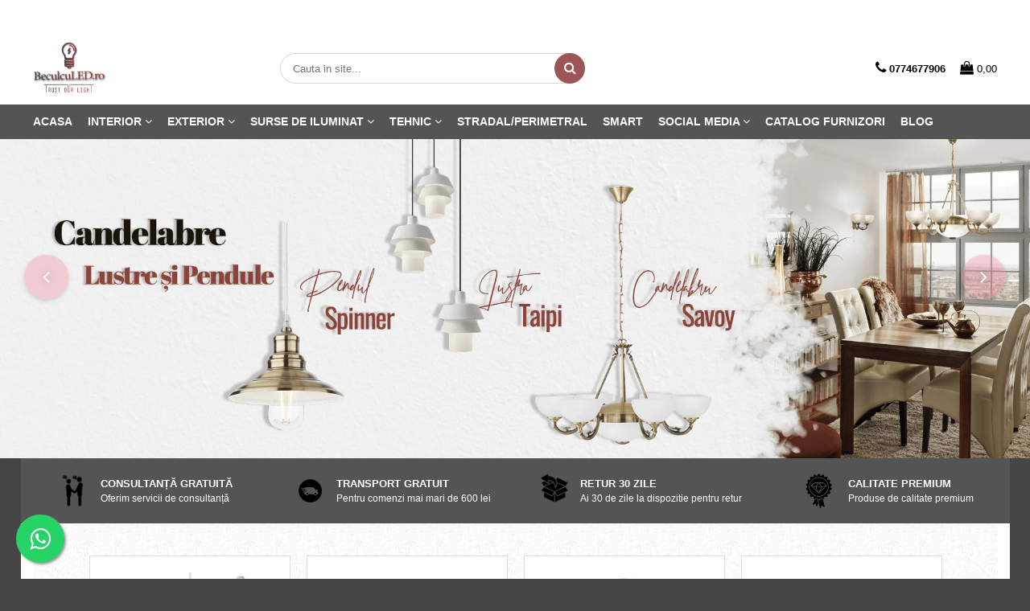

--- FILE ---
content_type: text/html; charset=UTF-8
request_url: https://www.beculculed.ro/
body_size: 57306
content:
<!DOCTYPE html>

<html lang="ro-ro">

	<head>
		<meta charset="UTF-8">

		<script src="https://gomagcdn.ro/themes/fashion/js/lazysizes.min.js?v=10141333-4.242" async=""></script>

		<script>
			function g_js(callbk){typeof callbk === 'function' ? window.addEventListener("DOMContentLoaded", callbk, false) : false;}
		</script>

					<link rel="icon" sizes="48x48" href="https://gomagcdn.ro/domains/beculculed.ro/files/favicon/favicon4401.png">
			<link rel="apple-touch-icon" sizes="180x180" href="https://gomagcdn.ro/domains/beculculed.ro/files/favicon/favicon4401.png">
		
		<style>
			/*body.loading{overflow:hidden;}
			body.loading #wrapper{opacity: 0;visibility: hidden;}
			body #wrapper{opacity: 1;visibility: visible;transition:all .1s ease-out;}*/

			.main-header .main-menu{min-height:43px;}
			.-g-hide{visibility:hidden;opacity:0;}

					</style>
					<link rel="preconnect" href="https://fonts.googleapis.com" >
					<link rel="preconnect" href="https://fonts.gstatic.com" crossorigin>
		
		<link rel="preconnect" href="https://gomagcdn.ro"><link rel="dns-prefetch" href="https://fonts.googleapis.com" /><link rel="dns-prefetch" href="https://fonts.gstatic.com" /><link rel="dns-prefetch" href="https://connect.facebook.net" /><link rel="dns-prefetch" href="https://www.facebook.com" /><link rel="dns-prefetch" href="https://www.googletagmanager.com" /><link rel="dns-prefetch" href="https://www.google-analytics.com" />

					<link rel="preload" as="image" href="https://gomagcdn.ro/domains/beculculed.ro/files/banner/Candelabre%2C%20lustre3626.png" fetchpriority="high"  >
					<link rel="preload" as="style" href="https://fonts.googleapis.com/css2?family=Montserrat:ital,wght@0,300;0,400;0,600;0,700;1,300;1,400&display=swap" fetchpriority="high" onload="this.onload=null;this.rel='stylesheet'" crossorigin>
		
		<link rel="preload" href="https://gomagcdn.ro/themes/fashion/js/plugins.js?v=10141333-4.242" as="script">

		
					<link rel="preload" href="https://www.beculculed.ro/theme/default.js?v=41611829502" as="script">
				
		<link rel="preload" href="https://gomagcdn.ro/themes/fashion/js/dev.js?v=10141333-4.242" as="script">

					<noscript>
				<link rel="stylesheet" href="https://fonts.googleapis.com/css2?family=Montserrat:ital,wght@0,300;0,400;0,600;0,700;1,300;1,400&display=swap">
			</noscript>
		
					<link rel="stylesheet" href="https://gomagcdn.ro/themes/fashion/css/main-min.css?v=10141333-4.242-1" data-values='{"blockScripts": "1"}'>
		
					<link rel="stylesheet" href="https://www.beculculed.ro/theme/default.css?v=41611829502">
		
						<link rel="stylesheet" href="https://gomagcdn.ro/themes/fashion/css/dev-style.css?v=10141333-4.242-1">
		
		
		
		<link rel="alternate" hreflang="x-default" href="https://www.beculculed.ro">
									<!-- Global site tag (gtag.js) - Google Ads: 589744689 -->
<script async src="https://www.googletagmanager.com/gtag/js?id=AW-589744689"></script>
<script>
  window.dataLayer = window.dataLayer || [];
  function gtag(){dataLayer.push(arguments);}
  gtag('js', new Date());

  gtag('config', 'AW-589744689');
</script>					
		<meta name="expires" content="never">
		<meta name="revisit-after" content="1 days">
					<meta name="author" content="Gomag">
				<title>BeculcuLED.ro - Soluții de iluminat cu LED</title>


					<meta name="robots" content="index,follow" />
						
		<meta name="description" content="Soluții personalizate de iluminat cu LED: Becuri cu LED, Proiectoare LED, Iluminat Stradal, Aplice si Plafoniere LED, Lampi cu incarcare solara, Tuburi LED, Candelabre Lustre si Pendule LED, Consultanta gratuita">
		<meta class="viewport" name="viewport" content="width=device-width, initial-scale=1.0, user-scalable=no">
									<meta property="og:image" content="https://www.beculculed.rohttps://gomagcdn.ro/domains/beculculed.ro/files/company/newlogo-9531773466.png"/>
															<link rel="canonical" href="https://www.beculculed.ro/" />
			<meta property="og:url" content="https://www.beculculed.ro/"/>
						
		<meta name="distribution" content="Global">
		<meta name="owner" content="www.beculculed.ro">
		<meta name="publisher" content="www.beculculed.ro">
		<meta name="rating" content="General">
		<meta name="copyright" content="Copyright www.beculculed.ro 2026. All rights reserved">
		<link rel="search" href="https://www.beculculed.ro/opensearch.ro.xml" type="application/opensearchdescription+xml" title="Cautare"/>

		
							<script src="https://gomagcdn.ro/themes/fashion/js/jquery-2.1.4.min.js"></script>
			<script defer src="https://gomagcdn.ro/themes/fashion/js/jquery.autocomplete.js?v=20181023"></script>
			<script src="https://gomagcdn.ro/themes/fashion/js/gomag.config.js?v=10141333-4.242"></script>
			<script src="https://gomagcdn.ro/themes/fashion/js/gomag.js?v=10141333-4.242"></script>
		
													<script>
$.Gomag.bind('User/Data/AffiliateMarketing/HideTrafiLeak', function(event, data){

    $('.whatsappfloat').remove();
});
</script><script>	
	$(document).ready(function(){
		
		$(document).on('click', $GomagConfig.cartSummaryItemRemoveButton, function() {
			var productId = $(this).attr("data-product");
			var productSku = $(this).attr("data-productsku");
			var productPrice = $(this).attr("data-productprice");
			var productQty = $(this).attr("data-qty");
			
			gtag('event', 'remove_from_cart', {
					send_to	: 'AW-589744689',
					value	: parseFloat(productQty) * parseFloat(productPrice),
					items:[{
						id		: productSku,
						quantity: productQty,
						price	: productPrice		 
				}]
			})
			
		})
	
		$(document).on('click', $GomagConfig.checkoutItemRemoveButton, function() {
			
			var itemKey = $(this).attr('id').replace('__checkoutItemRemove','');
			var productId = $(this).data("product");
			var productSku = $(this).attr("productsku");
			var productPrice = $(this).attr("productprice");
			var productQty = $('#quantityToAdd_'+itemKey).val();
			
			gtag('event', 'remove_from_cart', {
				send_to	: 'AW-589744689',
				value	: parseFloat(productQty) * parseFloat(productPrice),
				items	:[{
					id		: productSku,
					quantity: productQty,
					price	: productPrice
				}]
			})
			
		})
	});		
	
</script>
<script>
	(function(i,s,o,g,r,a,m){i['GoogleAnalyticsObject']=r;i[r]=i[r]||function(){
	(i[r].q=i[r].q||[]).push(arguments)},i[r].l=1*new Date();a=s.createElement(o),
	m=s.getElementsByTagName(o)[0];a.async=1;a.src=g;m.parentNode.insertBefore(a,m)
	})(window,document,'script','//www.google-analytics.com/analytics.js','ga');
	ga('create', 'UA-177454941-1', 'auto');  // Replace with your property ID.

	ga('require', 'ec');
</script>
<script>
	$.Gomag.bind('Product/Add/To/Cart/After/Listing', function gaProductAddToCartL(event, data){
		if(data.product !== undefined){

			var gaProduct = false;

			if(typeof(gaProducts) != 'undefined' && gaProducts[data.product.id] != undefined)
			{
				var gaProduct = gaProducts[data.product.id];
			}
			if(gaProduct == false)
			{
				gaProduct = {};
				gaProduct.id =  data.product.id ;
				gaProduct.name =  data.product.sku ;
				gaProduct.category = data.product.category;
				gaProduct.brand = data.product.brand;

				var variant = [];
				if(data.product.versions && data.product.versions != undefined && data.product.versions[data.product.id] != undefined && data.product.versions[data.product.id]['attributes'] != undefined && data.product.versions[data.product.id]['attributes'])
				{

					$.each(data.product.versions[data.product.id]['attributes'], function(i, v){
						variant.push(v.value);
					})
				}


				gaProduct.variant = variant.join(',');
			}

			gaProduct.price = data.product.price;
			gaProduct.quantity = data.product.productQuantity;

			ga('ec:addProduct', gaProduct);
			ga('ec:setAction', 'add');
			ga('send', 'event', 'UX', 'click', 'add to cart');     // Send data using an event.

			window.dataLayer = window.dataLayer || [];
			dataLayer.push({
				'event': 'addToCart',
				'ecommerce': {
					'add': {
					  'products': [gaProduct]
					}
				}
			});

        }
	})
	$.Gomag.bind('Product/Add/To/Cart/After/Details', function gaProductAddToCartD(event, data){

		if(data.product !== undefined){

			var gaProduct = false;
			if(
				typeof(gaProducts) != 'undefined'
				&&
				gaProducts[data.product.id] != undefined
			)
			{
				var gaProduct = gaProducts[data.product.id];
			}
			if(gaProduct == false)
			{

				gaProduct = {};
				gaProduct.id =  data.product.id ;
				gaProduct.name =   data.product.sku ;
				gaProduct.category = data.product.category;
				gaProduct.brand = data.product.brand;
				var variant = [];
				if(data.product.versions && data.product.versions != undefined && data.product.versions[data.product.id] != undefined && data.product.versions[data.product.id]['attributes'] != undefined && data.product.versions[data.product.id]['attributes'])
				{

					$.each(data.product.versions[data.product.id]['attributes'], function(i, v){
						variant.push(v.value);
					})
				}


				gaProduct.variant = variant.join(',');
				gaProduct.price = data.product.price;

			}
			gaProduct.quantity = data.product.productQuantity;

			ga('ec:addProduct', gaProduct);
			ga('ec:setAction', 'add');
			ga('send', 'event', 'UX', 'click', 'add to cart');     // Send data using an event.

			window.dataLayer = window.dataLayer || [];
			dataLayer.push({
			  'event': 'addToCart',
			  'ecommerce': {
				'add': {
				  'products': [gaProduct]
				}
			  }
			});
        }

	})
	 $.Gomag.bind('Product/Remove/From/Cart', function gaProductRemovedFromCart(event, data){
		var envData = $.Gomag.getEnvData();
		var products = envData.products;

		if(data.data.product !== undefined && products[data.data.product] !== undefined){


			var dataProduct = products[data.data.product];
			gaProduct = {};
			gaProduct.id =  dataProduct.id ;

			gaProduct.name =   dataProduct.sku ;
			gaProduct.category = dataProduct.category;
			gaProduct.brand = dataProduct.brand;
			gaProduct.price = dataProduct.price;

			var variant = [];
			if(dataProduct['version'] != undefined && dataProduct['version'])
			{

				$.each(dataProduct['version'], function(i, v){
					variant.push(v.value);
				})
			}


			gaProduct.variant = variant.join(',');
			gaProduct.quantity = data.data.quantity;
			ga('ec:addProduct', gaProduct);
			ga('ec:setAction', 'remove');
			ga('send', 'event', 'UX', 'click', 'remove from cart');
			window.dataLayer = window.dataLayer || [];
			dataLayer.push({
				  'event': 'removeFromCart',
				  'ecommerce': {
					'remove': {                               // 'remove' actionFieldObject measures.
					  'products': [gaProduct]
					}
				  }
				});
        }

	});

	 $.Gomag.bind('Cart/Quantity/Update', function gaCartQuantityUpdate(event, data){
		var envData = $.Gomag.getEnvData();
		var products = envData.products;
		if(!data.data.finalQuantity || !data.data.initialQuantity)
		{
			return false;
		}
		var dataProduct = products[data.data.product];
		gaProduct = {};
		gaProduct.id =  dataProduct.id ;
		gaProduct.name =   dataProduct.sku ;
		gaProduct.category = dataProduct.category;
		gaProduct.brand = dataProduct.brand;
		gaProduct.price = dataProduct.price;
		var variant = [];
		if(dataProduct['version'] != undefined && dataProduct['version'])
		{

			$.each(dataProduct['version'], function(i, v){
				variant.push(v.value);
			})
		}
		gaProduct.variant = variant.join(',');
		var type = 'addToCart';

		if(parseFloat(data.data.initialQuantity) > parseFloat(data.data.finalQuantity))
		{
			var quantity = parseFloat(data.data.initialQuantity) - parseFloat(data.data.finalQuantity);
			gaProduct.quantity = quantity;

			ga('ec:addProduct', gaProduct);
			ga('ec:setAction', 'remove');
			ga('send', 'event', 'UX', 'click', 'remove from cart');
			window.dataLayer = window.dataLayer || [];
			dataLayer.push({
				  'event': 'removeFromCart',
				  'ecommerce': {
					'remove': {                               // 'remove' actionFieldObject measures.
					  'products': [gaProduct]
					}
				  }
				});
		}
		else if(parseFloat(data.data.initialQuantity) < parseFloat(data.data.finalQuantity))
		{
			var quantity = parseFloat(data.data.finalQuantity) - parseFloat(data.data.initialQuantity);
			gaProduct.quantity = quantity;

			ga('ec:addProduct', gaProduct);
			ga('ec:setAction', 'add');
			ga('send', 'event', 'UX', 'click', 'add to cart');     // Send data using an event.

			window.dataLayer = window.dataLayer || [];
			dataLayer.push({
			  'event': 'addToCart',
			  'ecommerce': {
				'add': {
				  'products': [gaProduct]
				}
			  }
			});
		}

	});
$.Gomag.bind('Product/Box/Click', function enhancedAnalytics(queue){
		$.Gomag.asyncClickBlock(queue);
		if(
			typeof(gaProducts) != 'undefined'
			&&
			gaProducts[queue.data.product] != undefined
		)
		{
			var clickProduct = gaProducts[queue.data.product];
		}
		else
		{
			var clickProduct = {};
			var productId = queue.data.product;

			var envData = $.Gomag.getEnvData();
			var products = envData.products;

			if(products[productId] !== undefined){

				var dataProduct = products[productId];

				clickProduct.list = 'homepage';
				clickProduct.position = '0';
				clickProduct.name =  dataProduct.sku ;
				clickProduct.id = dataProduct.id;
				clickProduct.price = dataProduct.price;
				clickProduct.brand = dataProduct.brand;
				clickProduct.category = dataProduct.category;
				clickProduct.variant = '';
			}
		}
		window.dataLayer = window.dataLayer || [];

		dataLayer.push({
			'event': 'productClick',
			'ecommerce': {
			  'click': {
				'actionField': {'list': 'Search'},      // Optional list property.
				'products': [clickProduct]
			   }
			 },
			 'eventCallback': function() {
			   return false;
			 }
		  });

		ga('ec:addProduct', clickProduct);
		ga('ec:setAction', 'click', {list: 'Search'});

		  // Send click with an event, then send user to product page.
		  ga('send', 'event', 'UX', 'click', 'Results', {
			useBeacon: true,
			hitCallback: function() {
				$.Gomag.asyncClickComplete(queue);
			},
			hitCallbackFail: function()
			{
				$.Gomag.asyncClickComplete(queue);
			}
		  });
		setTimeout(function(){ $.Gomag.asyncClickComplete(queue);}, 200);
	});
</script>
<script>
function gmsc(name, value)
{
	if(value != undefined && value)
	{
		var expires = new Date();
		expires.setTime(expires.getTime() + parseInt(3600*24*1000*90));
		document.cookie = encodeURIComponent(name) + "=" + encodeURIComponent(value) + '; expires='+ expires.toUTCString() + "; path=/";
	}
}
let gmqs = window.location.search;
let gmup = new URLSearchParams(gmqs);
gmsc('g_sc', gmup.get('shop_campaign'));
gmsc('shop_utm_campaign', gmup.get('utm_campaign'));
gmsc('shop_utm_medium', gmup.get('utm_medium'));
gmsc('shop_utm_source', gmup.get('utm_source'));
</script><!-- Facebook Pixel Code -->
				<script>
				!function(f,b,e,v,n,t,s){if(f.fbq)return;n=f.fbq=function(){n.callMethod?
				n.callMethod.apply(n,arguments):n.queue.push(arguments)};if(!f._fbq)f._fbq=n;
				n.push=n;n.loaded=!0;n.version="2.0";n.queue=[];t=b.createElement(e);t.async=!0;
				t.src=v;s=b.getElementsByTagName(e)[0];s.parentNode.insertBefore(t,s)}(window,
				document,"script","//connect.facebook.net/en_US/fbevents.js");

				fbq("init", "365236384494363");
				fbq("track", "PageView");</script>
				<!-- End Facebook Pixel Code -->
				<script>
				$.Gomag.bind('User/Ajax/Data/Loaded', function(event, data){
					if(data != undefined && data.data != undefined)
					{
						var eventData = data.data;
						if(eventData.facebookUserData != undefined)
						{
							$('body').append(eventData.facebookUserData);
						}
					}
				})
				</script>
				<script>
	$.Gomag.bind('Product/Add/To/Cart/After/Listing', function(event, data){
		if(data.product !== undefined){
			gtag('event', 'add_to_cart', {
				send_to	: 'AW-589744689',
				value	: parseFloat(data.product.productQuantity) * parseFloat(data.product.price),
				items	:[{
					id		: data.product.sku,
					name	: data.product.name,
					brand	: data.product.brand,
					category: data.product.category,
					quantity: data.product.productQuantity,
					price	: data.product.price
				 
			}]
		   })
        }
	})
	$.Gomag.bind('Product/Add/To/Cart/After/Details', function(event, data){
		
		if(data.product !== undefined){
			gtag('event', 'add_to_cart', {
				send_to: 'AW-589744689',
				value: parseFloat(data.product.productQuantity) * parseFloat(data.product.price),
				items: [{
					id: data.product.sku,
					name		: data.product.name,
					brand		: data.product.brand,
					category	: data.product.category,
					quantity	: data.product.productQuantity,
					price		: data.product.price
				}]	
			})
		}
	})
   
</script><meta name="google-site-verification" content="AZdvk3AJIHSGpFhw2viykwTrFbwHA__pARFbAbsiNfM" />					
		
	</head>

	<body class="-g-pagetype-homepage" style="background: url(https://gomagcdn.ro/domains/beculculed.ro/files/background/https://gomagcdn.ro/domains/beculculed.ro/files/background/https://gomagcdn.ro/domains/beculculed.ro/files/background/christmas26604.jpg) top center repeat;">

		<script >
			function _addCss(url, attribute, value, loaded){
				var _s = document.createElement('link');
				_s.rel = 'stylesheet';
				_s.href = url;
				_s.type = 'text/css';
				if(attribute)
				{
					_s.setAttribute(attribute, value)
				}
				if(loaded){
					_s.onload = function(){
						var dom = document.getElementsByTagName('body')[0];
						//dom.classList.remove('loading');
					}
				}
				var _st = document.getElementsByTagName('link')[0];
				_st.parentNode.insertBefore(_s, _st);
			}
			//_addCss('https://fonts.googleapis.com/css2?family=Open+Sans:ital,wght@0,300;0,400;0,600;0,700;1,300;1,400&display=swap');
			_addCss('https://gomagcdn.ro/themes/_fonts/Open-Sans.css');

		</script>
		<script>
				/*setTimeout(
				  function()
				  {
				   document.getElementsByTagName('body')[0].classList.remove('loading');
				  }, 1000);*/
		</script>
							
		
		<div id="wrapper">
			
				<!-- BLOCK:45b474082ac643eb331f29749721164e start -->
<div id="_cartSummary" class="hide"></div>

<script >
	$(document).ready(function() {

		$(document).on('keypress', '.-g-input-loader', function(){
			$(this).addClass('-g-input-loading');
		})

		$.Gomag.bind('Product/Add/To/Cart/After', function(eventResponse, properties)
		{
									var data = JSON.parse(properties.data);
			$('.q-cart').html(data.quantity);
			if(parseFloat(data.quantity) > 0)
			{
				$('.q-cart').removeClass('hide');
			}
			else
			{
				$('.q-cart').addClass('hide');
			}
			$('.cartPrice').html(data.subtotal + ' ' + data.currency);
			$('.cartProductCount').html(data.quantity);


		})
		$('#_cartSummary').on('updateCart', function(event, cart) {
			var t = $(this);

			$.get('https://www.beculculed.ro/cart-update', {
				cart: cart
			}, function(data) {

				$('.q-cart').html(data.quantity);
				if(parseFloat(data.quantity) > 0)
				{
					$('.q-cart').removeClass('hide');
				}
				else
				{
					$('.q-cart').addClass('hide');
				}
				$('.cartPrice').html(data.subtotal + ' ' + data.currency);
				$('.cartProductCount').html(data.quantity);
			}, 'json');
			window.ga = window.ga || function() {
				(ga.q = ga.q || []).push(arguments)
			};
			ga('send', 'event', 'Buton', 'Click', 'Adauga_Cos');
		});

		if(window.gtag_report_conversion) {
			$(document).on("click", 'li.phone-m', function() {
				var phoneNo = $('li.phone-m').children( "a").attr('href');
				gtag_report_conversion(phoneNo);
			});

		}

	});
</script>



<header class="main-header container-bg clearfix" data-block="headerBlock">
	<div class="discount-tape container-h full -g-hide" id="_gomagHellobar">
<style>
.discount-tape{position: relative;width:100%;padding:0;text-align:center;font-size:14px;overflow: hidden;z-index:99;}
.discount-tape a{color: #ffffff;}
.Gomag-HelloBar{padding:10px;}
@media screen and (max-width: 767px){.discount-tape{font-size:13px;}}
</style>
<div class="Gomag-HelloBar" style="background: #9c5454;color: #ffffff;">
	<a href="https://www.beculculed.ro/inregistrare" rel="nofollow" style="color: #ffffff;">
		Transport GRATUIT pentru comenzile mai mari de 600 lei
			</a>
	</div>
<div class="clear"></div>
</div>

		
	<div class="top-head-bg container-h full">

		<div class="top-head container-h">
			<div class="row">
				<div class="col-md-3 col-sm-3 col-xs-5 logo-h">
					
	<a href="https://www.beculculed.ro" id="logo" data-pageId="2">
		<img src="https://gomagcdn.ro/domains/beculculed.ro/files/company/newlogo-9531773466.png" fetchpriority="high" class="img-responsive" alt="BeculcuLED.ro" title="BeculcuLED.ro" width="200" height="50" style="width:auto;">
	</a>
				</div>
				<div class="col-md-4 col-sm-4 col-xs-7 main search-form-box">
					
<form name="search-form" class="search-form" action="https://www.beculculed.ro/produse" id="_searchFormMainHeader">

	<input id="_autocompleteSearchMainHeader" name="c" class="input-placeholder -g-input-loader" type="text" placeholder="Cauta in site..." aria-label="Search"  value="">
	<button id="_doSearch" class="search-button" aria-hidden="true">
		<i class="fa fa-search" aria-hidden="true"></i>
	</button>

				<script >
			$(document).ready(function() {

				$('#_autocompleteSearchMainHeader').autocomplete({
					serviceUrl: 'https://www.beculculed.ro/autocomplete',
					minChars: 2,
					deferRequestBy: 700,
					appendTo: '#_searchFormMainHeader',
					width: parseInt($('#_doSearch').offset().left) - parseInt($('#_autocompleteSearchMainHeader').offset().left),
					formatResult: function(suggestion, currentValue) {
						return suggestion.value;
					},
					onSelect: function(suggestion) {
						$(this).val(suggestion.data);
					},
					onSearchComplete: function(suggestion) {
						$(this).removeClass('-g-input-loading');
					}
				});
				$(document).on('click', '#_doSearch', function(e){
					e.preventDefault();
					if($('#_autocompleteSearchMainHeader').val() != '')
					{
						$('#_searchFormMainHeader').submit();
					}
				})
			});
		</script>
	

</form>
				</div>
				<div class="col-md-5 col-sm-5 acount-section">
					
<ul>
	<li class="search-m hide">
		<a href="#" class="-g-no-url" aria-label="Cauta in site..." data-pageId="">
			<i class="fa fa-search search-open" aria-hidden="true"></i>
			<i style="display:none" class="fa fa-times search-close" aria-hidden="true"></i>
		</a>
	</li>
	<li class="-g-user-icon -g-user-icon-empty">
			
	</li>
	
				<li class="contact-header">
			<a href="tel:0774677906" aria-label="Contacteaza-ne" data-pageId="3">
				<i class="fa fa-phone" aria-hidden="true"></i>
								<span>0774677906</span>
			</a>
		</li>
			<li class="wishlist-header hide">
		<a href="https://www.beculculed.ro/wishlist" aria-label="Wishlist" data-pageId="28">
			<span class="-g-wishlist-product-count -g-hide"></span>
			<i class="fa fa-heart-o" aria-hidden="true"></i>
			<span class="">Favorite</span>
		</a>
	</li>
	<li class="cart-header-btn cart">
		<a class="cart-drop _showCartHeader" href="https://www.beculculed.ro/cos-de-cumparaturi" aria-label="Cos de cumparaturi">
			<span class="q-cart hide">0</span>
			<i class="fa fa-shopping-bag" aria-hidden="true"></i>
			<span class="count cartPrice">0,00
				
			</span>
		</a>
					<div class="cart-dd  _cartShow cart-closed"></div>
			</li>

	</ul>

	<script>
		$(document).ready(function() {
			//Cart
							$('.cart').mouseenter(function() {
					$.Gomag.showCartSummary('div._cartShow');
				}).mouseleave(function() {
					$.Gomag.hideCartSummary('div._cartShow');
					$('div._cartShow').removeClass('cart-open');
				});
						$(document).on('click', '.dropdown-toggle', function() {
				window.location = $(this).attr('href');
			})
		})
	</script>

				</div>
			</div>
		</div>
	</div>


<div id="navigation">
	<nav id="main-menu" class="main-menu container-h full clearfix">
		<a href="#" class="menu-trg -g-no-url" title="Produse">
			<span>&nbsp;</span>
		</a>
		
<div class="container-h nav-menu-hh clearfix">

	<!-- BASE MENU -->
	<ul class="
			nav-menu base-menu container-h
			
			
		">

		

			
		<li class="menu-drop __GomagMM ">
								<a
						href="https://www.beculculed.ro/"
						class=" -g-active-menu   "
						rel="  "
						
						title="Acasa"
						data-Gomag=''
						data-block-name="mainMenuD0"  data-block="mainMenuD" data-pageId= "2">
												<span class="list">Acasa</span>
					</a>
				
		</li>
		
		<li class="menu-drop __GomagMM ">
							<a
					href="https://www.beculculed.ro/corpuri-de-iluminat-de-interior"
					class="  "
					rel="  "
					
					title="Interior"
					data-Gomag=''
					data-block-name="mainMenuD0"
					data-pageId= "16"
					data-block="mainMenuD">
											<span class="list">Interior</span>
						<i class="fa fa-angle-down"></i>
				</a>

									<div class="menu-dd">
										<ul class="drop-list clearfix w100">
																																						<li class="fl">
										<div class="col">
											<p class="title">
												<a
												href="https://www.beculculed.ro/candelabre-lustre-si-pendule-led"
												class="title    "
												rel="  "
												
												title="Candelabre, Lustre și Pendule LED"
												data-Gomag=''
												data-block-name="mainMenuD1"
												data-block="mainMenuD"
												data-pageId= "80"
												>
																										Candelabre, Lustre și Pendule LED
												</a>
											</p>
																						
										</div>
									</li>
																																<li class="fl">
										<div class="col">
											<p class="title">
												<a
												href="https://www.beculculed.ro/decorațiuni-crăciun"
												class="title    "
												rel="  "
												
												title="Decorațiuni Crăciun"
												data-Gomag=''
												data-block-name="mainMenuD1"
												data-block="mainMenuD"
												data-pageId= "80"
												>
																										Decorațiuni Crăciun
												</a>
											</p>
																						
										</div>
									</li>
																																<li class="fl">
										<div class="col">
											<p class="title">
												<a
												href="https://www.beculculed.ro/aplice-si-plafoniere-led-12"
												class="title    "
												rel="  "
												
												title="Aplice si Plafoniere LED"
												data-Gomag=''
												data-block-name="mainMenuD1"
												data-block="mainMenuD"
												data-pageId= "80"
												>
																										Aplice si Plafoniere LED
												</a>
											</p>
																						
										</div>
									</li>
																																<li class="fl">
										<div class="col">
											<p class="title">
												<a
												href="https://www.beculculed.ro/spoturi-led-downlight"
												class="title    "
												rel="  "
												
												title="Spoturi LED/ Downlight"
												data-Gomag=''
												data-block-name="mainMenuD1"
												data-block="mainMenuD"
												data-pageId= "80"
												>
																										Spoturi LED/ Downlight
												</a>
											</p>
																						
										</div>
									</li>
																																<li class="fl">
										<div class="col">
											<p class="title">
												<a
												href="https://www.beculculed.ro/lampi-led-liniare-de-interior"
												class="title    "
												rel="  "
												
												title="Corpuri de iluminat liniare"
												data-Gomag=''
												data-block-name="mainMenuD1"
												data-block="mainMenuD"
												data-pageId= "80"
												>
																										Corpuri de iluminat liniare
												</a>
											</p>
																						
										</div>
									</li>
																																<li class="fl">
										<div class="col">
											<p class="title">
												<a
												href="https://www.beculculed.ro/panouri-led"
												class="title    "
												rel="  "
												
												title="Panouri LED"
												data-Gomag=''
												data-block-name="mainMenuD1"
												data-block="mainMenuD"
												data-pageId= "80"
												>
																										Panouri LED
												</a>
											</p>
																						
										</div>
									</li>
																																<li class="fl">
										<div class="col">
											<p class="title">
												<a
												href="https://www.beculculed.ro/iluminat-de-siguranta"
												class="title    "
												rel="  "
												
												title="Iluminat de Siguranță"
												data-Gomag=''
												data-block-name="mainMenuD1"
												data-block="mainMenuD"
												data-pageId= "80"
												>
																										Iluminat de Siguranță
												</a>
											</p>
																						
										</div>
									</li>
																																<li class="fl">
										<div class="col">
											<p class="title">
												<a
												href="https://www.beculculed.ro/proiectoare-led-pe-sina"
												class="title    "
												rel="  "
												
												title="Proiectoare LED pe șină"
												data-Gomag=''
												data-block-name="mainMenuD1"
												data-block="mainMenuD"
												data-pageId= "80"
												>
																										Proiectoare LED pe șină
												</a>
											</p>
																						
										</div>
									</li>
																																<li class="fl">
										<div class="col">
											<p class="title">
												<a
												href="https://www.beculculed.ro/lampi-de-birou-si-veioze-led"
												class="title    "
												rel="  "
												
												title="Lămpi de Birou și Veioze"
												data-Gomag=''
												data-block-name="mainMenuD1"
												data-block="mainMenuD"
												data-pageId= "29"
												>
																										Lămpi de Birou și Veioze
												</a>
											</p>
																						
										</div>
									</li>
																													</ul>
																	</div>
									
		</li>
		
		<li class="menu-drop __GomagMM ">
							<a
					href="https://www.beculculed.ro/exterior"
					class="  "
					rel="  "
					
					title="Exterior"
					data-Gomag=''
					data-block-name="mainMenuD0"
					data-pageId= "18"
					data-block="mainMenuD">
											<span class="list">Exterior</span>
						<i class="fa fa-angle-down"></i>
				</a>

									<div class="menu-dd">
										<ul class="drop-list clearfix w100">
																																						<li class="fl">
										<div class="col">
											<p class="title">
												<a
												href="https://www.beculculed.ro/proiectoare-led"
												class="title    "
												rel="  "
												
												title="Proiectoare LED"
												data-Gomag=''
												data-block-name="mainMenuD1"
												data-block="mainMenuD"
												data-pageId= "80"
												>
																										Proiectoare LED
												</a>
											</p>
																						
										</div>
									</li>
																																<li class="fl">
										<div class="col">
											<p class="title">
												<a
												href="https://www.beculculed.ro/lămpi-cu-încărcare-solară"
												class="title    "
												rel="  "
												
												title="Lămpi cu încărcare solară"
												data-Gomag=''
												data-block-name="mainMenuD1"
												data-block="mainMenuD"
												data-pageId= "80"
												>
																										Lămpi cu încărcare solară
												</a>
											</p>
																						
										</div>
									</li>
																																<li class="fl">
										<div class="col">
											<p class="title">
												<a
												href="https://www.beculculed.ro/iluminat-terase-gradini-si-piscine"
												class="title    "
												rel="  "
												
												title="Iluminat Terase, Grădini și Piscine"
												data-Gomag=''
												data-block-name="mainMenuD1"
												data-block="mainMenuD"
												data-pageId= "80"
												>
																										Iluminat Terase, Grădini și Piscine
												</a>
											</p>
																						
										</div>
									</li>
																													</ul>
																	</div>
									
		</li>
		
		<li class="menu-drop __GomagMM ">
							<a
					href="https://www.beculculed.ro/surse-de-iluminat"
					class="  "
					rel="  "
					
					title="Surse de Iluminat"
					data-Gomag=''
					data-block-name="mainMenuD0"
					data-pageId= "15"
					data-block="mainMenuD">
											<span class="list">Surse de Iluminat</span>
						<i class="fa fa-angle-down"></i>
				</a>

									<div class="menu-dd">
										<ul class="drop-list clearfix w100">
																																						<li class="fl">
										<div class="col">
											<p class="title">
												<a
												href="https://www.beculculed.ro/becuri-led-14"
												class="title    "
												rel="  "
												
												title="Becuri LED"
												data-Gomag=''
												data-block-name="mainMenuD1"
												data-block="mainMenuD"
												data-pageId= "80"
												>
																										Becuri LED
												</a>
											</p>
																						
										</div>
									</li>
																																<li class="fl">
										<div class="col">
											<p class="title">
												<a
												href="https://www.beculculed.ro/tuburi-led"
												class="title    "
												rel="  "
												
												title="Tuburi LED"
												data-Gomag=''
												data-block-name="mainMenuD1"
												data-block="mainMenuD"
												data-pageId= "80"
												>
																										Tuburi LED
												</a>
											</p>
																						
										</div>
									</li>
																																<li class="fl">
										<div class="col">
											<p class="title">
												<a
												href="https://www.beculculed.ro/becuri-spot-led"
												class="title    "
												rel="  "
												
												title="Becuri  Spot LED"
												data-Gomag=''
												data-block-name="mainMenuD1"
												data-block="mainMenuD"
												data-pageId= "80"
												>
																										Becuri  Spot LED
												</a>
											</p>
																						
										</div>
									</li>
																																<li class="fl">
										<div class="col">
											<p class="title">
												<a
												href="https://www.beculculed.ro/lampi-de-birou-si-veioze-led"
												class="title    "
												rel="  "
												
												title="Lămpi de Birou și Veioze LED"
												data-Gomag=''
												data-block-name="mainMenuD1"
												data-block="mainMenuD"
												data-pageId= "80"
												>
																										Lămpi de Birou și Veioze LED
												</a>
											</p>
																						
										</div>
									</li>
																													</ul>
																	</div>
									
		</li>
		
		<li class="menu-drop __GomagMM ">
							<a
					href="https://www.beculculed.ro/industrial"
					class="  "
					rel="  "
					
					title="Tehnic"
					data-Gomag=''
					data-block-name="mainMenuD0"
					data-pageId= "17"
					data-block="mainMenuD">
											<span class="list">Tehnic</span>
						<i class="fa fa-angle-down"></i>
				</a>

									<div class="menu-dd">
										<ul class="drop-list clearfix w100">
																																						<li class="fl">
										<div class="col">
											<p class="title">
												<a
												href="https://www.beculculed.ro/lampi-led-industriale"
												class="title    "
												rel="  "
												
												title="Lămpi LED industriale"
												data-Gomag=''
												data-block-name="mainMenuD1"
												data-block="mainMenuD"
												data-pageId= "80"
												>
																										Lămpi LED industriale
												</a>
											</p>
																						
										</div>
									</li>
																																<li class="fl">
										<div class="col">
											<p class="title">
												<a
												href="https://www.beculculed.ro/statii-carburanti-benzinarii"
												class="title    "
												rel="  "
												
												title="Stații Carburanți/ Benzinării/ Iluminat Antiex"
												data-Gomag=''
												data-block-name="mainMenuD1"
												data-block="mainMenuD"
												data-pageId= "80"
												>
																										Stații Carburanți/ Benzinării/ Iluminat Antiex
												</a>
											</p>
																						
										</div>
									</li>
																																<li class="fl">
										<div class="col">
											<p class="title">
												<a
												href="https://www.beculculed.ro/proiectoare-led"
												class="title    "
												rel="  "
												
												title="Proiectoare LED"
												data-Gomag=''
												data-block-name="mainMenuD1"
												data-block="mainMenuD"
												data-pageId= "2"
												>
																										Proiectoare LED
												</a>
											</p>
																						
										</div>
									</li>
																																<li class="fl">
										<div class="col">
											<p class="title">
												<a
												href="https://www.beculculed.ro/lampi-led-liniare-de-interior"
												class="title    "
												rel="  "
												
												title="Corpuri de iluminat liniare"
												data-Gomag=''
												data-block-name="mainMenuD1"
												data-block="mainMenuD"
												data-pageId= "7"
												>
																										Corpuri de iluminat liniare
												</a>
											</p>
																						
										</div>
									</li>
																																<li class="fl">
										<div class="col">
											<p class="title">
												<a
												href="https://www.beculculed.ro/iluminat-de-siguranta"
												class="title    "
												rel="  "
												
												title="Iluminat de Siguranță"
												data-Gomag=''
												data-block-name="mainMenuD1"
												data-block="mainMenuD"
												data-pageId= "25"
												>
																										Iluminat de Siguranță
												</a>
											</p>
																						
										</div>
									</li>
																													</ul>
																	</div>
									
		</li>
		
		<li class="menu-drop __GomagMM ">
								<a
						href="https://www.beculculed.ro/lămpi-led-stradale-perimetral"
						class="    "
						rel="  "
						
						title="Stradal/Perimetral"
						data-Gomag=''
						data-block-name="mainMenuD0"  data-block="mainMenuD" data-pageId= "9">
												<span class="list">Stradal/Perimetral</span>
					</a>
				
		</li>
		
		<li class="menu-drop __GomagMM ">
								<a
						href="https://www.beculculed.ro/produse-smart-home"
						class="    "
						rel="  "
						
						title="Smart"
						data-Gomag=''
						data-block-name="mainMenuD0"  data-block="mainMenuD" data-pageId= "27">
												<span class="list">Smart</span>
					</a>
				
		</li>
		
		<li class="menu-drop __GomagMM ">
							<a
					href="https://www.facebook.com/BeculcuLed"
					class="  "
					rel="  "
					
					title="Social Media"
					data-Gomag=''
					data-block-name="mainMenuD0"
					data-pageId= ""
					data-block="mainMenuD">
											<span class="list">Social Media</span>
						<i class="fa fa-angle-down"></i>
				</a>

									<div class="menu-dd">
										<ul class="drop-list clearfix w100">
																																						<li class="fl">
										<div class="col">
											<p class="title">
												<a
												href="https://www.facebook.com/BeculcuLed"
												class="title    "
												rel="  "
												
												title="Facebook"
												data-Gomag=''
												data-block-name="mainMenuD1"
												data-block="mainMenuD"
												data-pageId= ""
												>
																										Facebook
												</a>
											</p>
																						
										</div>
									</li>
																																<li class="fl">
										<div class="col">
											<p class="title">
												<a
												href="https://www.instagram.com/beculculed.ro/"
												class="title    "
												rel="  "
												
												title="Instagram"
												data-Gomag=''
												data-block-name="mainMenuD1"
												data-block="mainMenuD"
												data-pageId= ""
												>
																										Instagram
												</a>
											</p>
																						
										</div>
									</li>
																													</ul>
																	</div>
									
		</li>
						
		

	
		<li class="menu-drop __GomagSM   ">

			<a
				href="https://www.beculculed.ro/pagina"
				rel="  "
				
				title="Catalog Furnizori"
				data-Gomag=''
				data-block="mainMenuD"
				data-pageId= "92"
				class=" "
			>
								Catalog Furnizori
							</a>
					</li>
	
		<li class="menu-drop __GomagSM   ">

			<a
				href="https://www.beculculed.ro/blog"
				rel="  "
				
				title="Blog"
				data-Gomag=''
				data-block="mainMenuD"
				data-pageId= "99"
				class=" "
			>
								Blog
							</a>
					</li>
	
		
	</ul> <!-- end of BASE MENU -->

</div>		<ul class="mobile-icon fr">

							<li class="phone-m">
					<a href="tel:0774677906" title="Contacteaza-ne">
												<i class="fa fa-phone" aria-hidden="true"></i>
					</a>
				</li>
									<li class="user-m -g-user-icon -g-user-icon-empty">
			</li>
			<li class="wishlist-header-m hide">
				<a href="https://www.beculculed.ro/wishlist">
					<span class="-g-wishlist-product-count"></span>
					<i class="fa fa-heart-o" aria-hidden="true"></i>

				</a>
			</li>
			<li class="cart-m">
				<a href="https://www.beculculed.ro/cos-de-cumparaturi">
					<span class="q-cart hide">0</span>
					<i class="fa fa-shopping-bag" aria-hidden="true"></i>
				</a>
			</li>
			<li class="search-m">
				<a href="#" class="-g-no-url" aria-label="Cauta in site...">
					<i class="fa fa-search search-open" aria-hidden="true"></i>
					<i style="display:none" class="fa fa-times search-close" aria-hidden="true"></i>
				</a>
			</li>
					</ul>
	</nav>
	<!-- end main-nav -->

	<div style="display:none" class="search-form-box search-toggle">
		<form name="search-form" class="search-form" action="https://www.beculculed.ro/produse" id="_searchFormMobileToggle">
			<input id="_autocompleteSearchMobileToggle" name="c" class="input-placeholder -g-input-loader" type="text" autofocus="autofocus" value="" placeholder="Cauta in site..." aria-label="Search">
			<button id="_doSearchMobile" class="search-button" aria-hidden="true">
				<i class="fa fa-search" aria-hidden="true"></i>
			</button>

										<script >
					$(document).ready(function() {
						$('#_autocompleteSearchMobileToggle').autocomplete({
							serviceUrl: 'https://www.beculculed.ro/autocomplete',
							minChars: 2,
							deferRequestBy: 700,
							appendTo: '#_searchFormMobileToggle',
							width: parseInt($('#_doSearchMobile').offset().left) - parseInt($('#_autocompleteSearchMobileToggle').offset().left),
							formatResult: function(suggestion, currentValue) {
								return suggestion.value;
							},
							onSelect: function(suggestion) {
								$(this).val(suggestion.data);
							},
							onSearchComplete: function(suggestion) {
								$(this).removeClass('-g-input-loading');
							}
						});

						$(document).on('click', '#_doSearchMobile', function(e){
							e.preventDefault();
							if($('#_autocompleteSearchMobileToggle').val() != '')
							{
								$('#_searchFormMobileToggle').submit();
							}
						})
					});
				</script>
			
		</form>
	</div>
</div>

</header>
<!-- end main-header --><!-- BLOCK:45b474082ac643eb331f29749721164e end -->


	


		
	<div class="-g-component-id-hero-banner bnn-group-left gomagComponent container-bg -g-homepage-main-slider " data-gomag-component="">

		<div id="main-bnn">

			<div class="bnn-group bnn-group-big" id="sync1">

				
				
										
																								
							<a href="https://www.beculculed.ro/candelabre-lustre-si-pendule-led" 
								title="Candelabre, Lustre și Pendule LED"  
								target="_self" 
																class="-g-banner-slider-item-image  _sliderElement banner_image banner_toate  " 
								id="banner_106"
								>

																	<img 
										class="_sliderElement banner_image img-responsive " 
										src="https://gomagcdn.ro/domains/beculculed.ro/files/banner/Candelabre%2C%20lustre3626.png" 
										alt="Candelabre, Lustre și Pendule LED" 
										title="Candelabre, Lustre și Pendule LED" 
																					fetchpriority="high"
																															width="1920" height="560"
									>
															</a>

														
										
																								
							<a href="https://www.beculculed.ro/proiectoare-led" 
								title="Proiectoare LED"  
								target="_self" 
																class="-g-banner-slider-item-image  _sliderElement banner_image banner_toate  " 
								id="banner_47"
								>

																	<img 
										class="_sliderElement banner_image img-responsive " 
										src="https://gomagcdn.ro/domains/beculculed.ro/files/banner/artboard-1-copy_optimized5526.png" 
										alt="Proiectoare LED" 
										title="Proiectoare LED" 
																					fetchpriority="high"
																															width="1920" height="560"
									>
															</a>

														
										
																								
							<a href="https://www.beculculed.ro/candelabre-lustre-si-pendule-led" 
								title="Candelabre, Lustre și Pendule LED"  
								target="_self" 
																class="-g-banner-slider-item-image  _sliderElement banner_image banner_toate  " 
								id="banner_13"
								>

																	<img 
										class="_sliderElement banner_image img-responsive lazyOwl" 
										src="https://gomagcdn.ro/domains/beculculed.ro/files/banner/Artboard%2015104.png" 
										alt="Candelabre, Lustre și Pendule LED" 
										title="Candelabre, Lustre și Pendule LED" 
																					loading="lazy"
																				width="1920" height="560"
									>
															</a>

														
										
																								
							<a href="https://www.beculculed.ro/tuburi-led" 
								title="LED Tube"  
								target="_self" 
																class="-g-banner-slider-item-image  _sliderElement banner_image banner_toate  " 
								id="banner_12"
								>

																	<img 
										class="_sliderElement banner_image img-responsive lazyOwl" 
										src="https://gomagcdn.ro/domains/beculculed.ro/files/banner/Artboard%2012135.png" 
										alt="LED Tube" 
										title="LED Tube" 
																					loading="lazy"
																				width="1920" height="560"
									>
															</a>

														
										
																								
							<a href="https://www.beculculed.ro/lampi-led-industriale" 
								title="High bay Led Industrial"  
								target="_self" 
																class="-g-banner-slider-item-image  _sliderElement banner_image banner_toate  " 
								id="banner_8"
								>

																	<img 
										class="_sliderElement banner_image img-responsive lazyOwl" 
										src="https://gomagcdn.ro/domains/beculculed.ro/files/banner/L%C4%82MPI%20LED%20INDUSTRIALE5632.png" 
										alt="High bay Led Industrial" 
										title="High bay Led Industrial" 
																					loading="lazy"
																				width="1920" height="560"
									>
															</a>

																	</div>

						
		</div>

							<script >
				$(document).ready(function () {

										function setVideoHeight() {

						var prefix = '#sync1';

						if ($(prefix+' .-g-banner-slider-item-video').length && $(prefix+' .-g-banner-slider-item-image').length)
						{
							var getHeight = $(prefix+' .-g-banner-slider-item-image:first img').height();

							var videoSlide = $(prefix+' .-g-banner-slider-item-video .-g-banner-slider-item-video-image-holder');
							videoSlide.css('height', 'auto');
							videoSlide.css('height', getHeight + 'px');

							if ($(prefix+' .-g-banner-slider-item-video .-g-banner-slider-item-video-image-holder img').length)
							{
								$(this).css('max-height', getHeight + 'px');
							}
						}
					}

										function navStatus() {

						var prefix = '#sync1';

						if ($(prefix+' .owl-item.loading').length){
							if ($(prefix+' .owl-item:first-child').hasClass('active')){
								$(prefix+' .owl-prev').addClass('disable');
							}else{
								$(prefix+' .owl-prev').removeClass('disable');
							}
						} else {
							$(prefix+' .owl-prev').removeClass('disable');
						}
					}

										var resizeTimer;
					$(window).on('resize', function(e) {
						clearTimeout(resizeTimer);
						resizeTimer = setTimeout(function() {
							var prefix = '#sync1';
							if ($(prefix+' .-g-banner-slider-item-video').length && $(prefix+' .-g-banner-slider-item-image').length){
								setVideoHeight();
							};
						}, 250);
					});

										var sync1 = $("#sync1");
					var sync2 = $("#sync2");
					var bannersItems = {
						mobile: 0,
						desktop: 0
					};

																		bannersItems.desktop += 1;
							bannersItems.mobile += 1;
																																				bannersItems.desktop += 1;
							bannersItems.mobile += 1;
																																				bannersItems.desktop += 1;
							bannersItems.mobile += 1;
																																				bannersItems.desktop += 1;
							bannersItems.mobile += 1;
																																				bannersItems.desktop += 1;
							bannersItems.mobile += 1;
																							
					var bannersItemsCount = screen.width >= 760 ? bannersItems.desktop : bannersItems.mobile;

					sync1.owlCarousel({
						singleItem : true,
						slideSpeed : 1000,
						lazyLoad : true,
						addClassActive : true,
												autoPlay: 8000,
						navigation: true,
						pagination: true,
													afterAction : syncPosition,
												stopOnHover: true,
						responsiveRefreshRate : 200,
						afterInit : function(){
							setVideoHeight();
							navStatus();
						},
						afterMove : function(){
							navStatus();
						}
					});

											sync2.owlCarousel({
							items : bannersItemsCount,
							itemsDesktop: [1199, Math.min(bannersItemsCount, 4)],
							itemsDesktopSmall: [979,  Math.min(bannersItemsCount, 3)],
							itemsTablet: [768, 2],
							itemsMobile: [479, 1],
							pagination:false,
							responsiveRefreshRate : 100,
							stopOnHover: true,
							afterInit : function(el){
							  el.find(".owl-item").eq(0).addClass("synced");
							}
						});

						function syncPosition(el){
							var current = this.currentItem;
							var key = '#sync2';
							$(key)
							  .find(".owl-item")
							  .removeClass("synced")
							  .eq(current)
							  .addClass("synced");

							if($(key).data("owlCarousel") !== undefined){
							  center(current)
							}
						}

						$("#sync2").on("click", ".owl-item", function(e){
							e.preventDefault();
							var number = $(this).data("owlItem");
							sync1.trigger("owl.goTo",number);
						});

						function center(number){
							var sync2visible = sync2.data("owlCarousel").owl.visibleItems;
							var num = number;
							var found = false;
							for(var i in sync2visible){
							  if(num === sync2visible[i]){
								var found = true;
							  }
							}

							if(found===false){
							  if(num>sync2visible[sync2visible.length-1]){
								sync2.trigger("owl.goTo", num - sync2visible.length+2)
							  }else{
								if(num - 1 === -1){
								  num = 0;
								}
								sync2.trigger("owl.goTo", num);
							  }
							} else if(num === sync2visible[sync2visible.length-1]){
							  sync2.trigger("owl.goTo", sync2visible[1])
							} else if(num === sync2visible[0]){
							  sync2.trigger("owl.goTo", num-1)
							}
						};
					
				});

			</script>
		
	</div>



    
	<div class="icon-group gomagComponent container-h container-bg clearfix homepage ">
		<style>
			.icon-group {visibility: visible;}
		</style>

		<div class="row icon-g-scroll">
												<div class="col banner_toate ">
						<div class="trust-h">
							<a class="trust-item -g-no-url" href="#" target="_self">
								<img
									class="icon"
									src="https://gomagcdn.ro/domains/beculculed.ro/files/banner/test41039.png?height=50"
									data-src="https://gomagcdn.ro/domains/beculculed.ro/files/banner/test41039.png?height=50"
									loading="lazy"
									alt="Consultanță gratuită"
									title="Consultanță gratuită"
									width="45"
									height="45"
								/>
								<p class="icon-label">
									Consultanță gratuită
																			<span>Oferim servicii de consultanță</span>
																	</p>
															</a>
						</div>
					</div>
																<div class="col banner_toate ">
						<div class="trust-h">
							<a class="trust-item -g-no-url" href="#" target="_self">
								<img
									class="icon"
									src="https://gomagcdn.ro/domains/beculculed.ro/files/banner/test12025.png?height=50"
									data-src="https://gomagcdn.ro/domains/beculculed.ro/files/banner/test12025.png?height=50"
									loading="lazy"
									alt="TRANSPORT GRATUIT"
									title="TRANSPORT GRATUIT"
									width="45"
									height="45"
								/>
								<p class="icon-label">
									TRANSPORT GRATUIT
																			<span>Pentru comenzi mai mari de 600 lei</span>
																	</p>
															</a>
						</div>
					</div>
																<div class="col banner_desktop hideSlide">
						<div class="trust-h">
							<a class="trust-item " href="https://www.beculculed.ro/formular-retur-produse" target="_self">
								<img
									class="icon"
									src="https://gomagcdn.ro/domains/beculculed.ro/files/banner/test29935.png?height=50"
									data-src="https://gomagcdn.ro/domains/beculculed.ro/files/banner/test29935.png?height=50"
									loading="lazy"
									alt="RETUR 30 ZILE"
									title="RETUR 30 ZILE"
									width="45"
									height="45"
								/>
								<p class="icon-label">
									RETUR 30 ZILE
																			<span>Ai 30 de zile la dispozitie pentru retur</span>
																	</p>
															</a>
						</div>
					</div>
																<div class="col banner_desktop hideSlide">
						<div class="trust-h">
							<a class="trust-item -g-no-url" href="#" target="_self">
								<img
									class="icon"
									src="https://gomagcdn.ro/domains/beculculed.ro/files/banner/test38485.png?height=50"
									data-src="https://gomagcdn.ro/domains/beculculed.ro/files/banner/test38485.png?height=50"
									loading="lazy"
									alt="Calitate Premium"
									title="Calitate Premium"
									width="45"
									height="45"
								/>
								<p class="icon-label">
									Calitate Premium
																			<span>Produse de calitate premium</span>
																	</p>
															</a>
						</div>
					</div>
									</div>

		<div class="icon-group-nav">
			<a href="#" class="-g-no-url" id="icon-g-prev"><i class="fa fa-angle-left" aria-hidden="true"></i></a>
			<a href="#" class="-g-no-url" id="icon-g-next"><i class="fa fa-angle-right" aria-hidden="true"></i></a>
		</div>

							<script >
				$(document).ready(function () {
					$('.icon-group').addClass('loaded');
					/* TOOLTIPS */
					$('.icon-group .col').hover(function(){
						$(this).find('.t-tips').toggleClass('visible');
					});
					/* SCROLL ITEMS */
					$('#icon-g-prev, #icon-g-next').click(function() {
						var dir = this.id=="icon-g-next" ? '+=' : '-=' ;

						$('.icon-g-scroll').stop().animate({scrollLeft: dir+'100'}, 400);
						setTimeout(function(){
							var scrollPos = $('.icon-g-scroll').scrollLeft();
							if (scrollPos >= 40){
								$('#icon-g-prev').addClass('visible');
							}else{
								$('#icon-g-prev').removeClass('visible');
							};
						}, 300);
					});
				});
			</script>
		

	</div>



<div id="-g-homepage-productsDiscounts-before" class="home-page"></div>

	<div class="slider_promo_h container-h container-bg gomagComponent" id="-g-homepage-productsDiscounts" data-block="productsDiscounts">
		<div class="carousel-slide clearfix">
			<div class="holder">
				<div class="title-carousel">
					<p class="title">
						Promotii
					</p>
					<hr>
				</div>
				<div class="carousel slide-item-4">
									<div class="product-box-h ">
			

<div
		class="product-box  center  dataProductId __GomagListingProductBox -g-product-box-1219"
					data-Gomag='{"EUR_price":"44.36","EUR_final_price":"36.18","EUR":"EUR","EUR_vat":"","RON_price":"228.00","RON_final_price":"186.00","RON":"RON","RON_vat":""}' data-block-name="ListingName"
				data-product-id="1219"
	>
		<div class="box-holder">
					<div class="image-holder">
						<a href="https://www.beculculed.ro/candelabre-lustre-si-pendule-led/pendul-redo-spinner-01-1293.html" data-pageId="79" class="image _productMainUrl_1219  " >
					
													<img 
								src="https://gomagcdn.ro/domains/beculculed.ro/files/product/medium/01-1293-spinner-suspensie-700x700-1219-9171.jpg"
								data-src="https://gomagcdn.ro/domains/beculculed.ro/files/product/medium/01-1293-spinner-suspensie-700x700-1219-9171.jpg"
									
								loading="lazy"
								alt="Candelabre, Lustre și Pendule LED - Pendul Redo Spinner 01-1293" 
								title="Pendul Redo Spinner 01-1293" 
								class="img-responsive listImage _productMainImage_1219" 
								width="280" height="280"
							>
						
						
									</a>
									<div class="product-icon-box -g-product-icon-box-1219">
																					<span class="hide icon discount bg-main -g-icon-discount-1219 ">-18%</span>

													
																								</div>
					<div class="product-icon-box bottom -g-product-icon-bottom-box-1219">
											</div>
				
						</div>
			<div class="figcaption">
			
			<div class="top-side-box">

				
				
				<h2 style="line-height:initial;" class="title-holder"><a href="https://www.beculculed.ro/candelabre-lustre-si-pendule-led/pendul-redo-spinner-01-1293.html" data-pageId="79" class="title _productUrl_1219 " data-block="ListingName">Pendul Redo Spinner 01-1293</a></h2>
																					<div class="price  -g-hide -g-list-price-1219" data-block="ListingPrice">
																										<s class="price-full -g-product-box-full-price-1219">
											228,00 RON
																					</s>
										<span class="text-main -g-product-box-final-price-1219">186,00 RON</span>

									
									
									<span class="-g-product-listing-um -g-product-box-um-1219 hide"></span>
									
																																</div>
										
								

			</div>

				<div class="bottom-side-box">
					
					
						<a href="#" class="details-button quick-order-btn -g-no-url" onclick="$.Gomag.openDefaultPopup('.quick-order-btn', {iframe : {css : {width : '800px'}}, src: 'https://www.beculculed.ro/cart-add?product=1219'});"><i class="fa fa-search"></i>detalii</a>
					
										
				</div>

						</div>
					</div>
	</div>
				</div>
						<div class="product-box-h ">
			

<div
		class="product-box  center  dataProductId __GomagListingProductBox -g-product-box-1442"
					data-Gomag='{"EUR_price":"53.46","EUR_final_price":"32.68","EUR":"EUR","EUR_vat":"","RON_price":"274.80","RON_final_price":"168.00","RON":"RON","RON_vat":""}' data-block-name="ListingName"
				data-product-id="1442"
	>
		<div class="box-holder">
					<div class="image-holder">
						<a href="https://www.beculculed.ro/aplice-si-plafoniere-led-12/aplica-redo-altenia-alama-antica-1xe27-02-962.html" data-pageId="79" class="image _productMainUrl_1442  " >
					
													<img 
								src="https://gomagcdn.ro/domains/beculculed.ro/files/product/medium/aplica-redo-indua-aur-mat-1xe27-01-2192-copie-1442-5507.jpg"
								data-src="https://gomagcdn.ro/domains/beculculed.ro/files/product/medium/aplica-redo-indua-aur-mat-1xe27-01-2192-copie-1442-5507.jpg"
									
								loading="lazy"
								alt="Aplice si Plafoniere LED - Aplica Redo Altenia, alama antica, 1XE27, 02-962" 
								title="Aplica Redo Altenia, alama antica, 1XE27, 02-962" 
								class="img-responsive listImage _productMainImage_1442" 
								width="280" height="280"
							>
						
						
									</a>
									<div class="product-icon-box -g-product-icon-box-1442">
																					<span class="hide icon discount bg-main -g-icon-discount-1442 ">-39%</span>

													
																								</div>
					<div class="product-icon-box bottom -g-product-icon-bottom-box-1442">
											</div>
				
						</div>
			<div class="figcaption">
			
			<div class="top-side-box">

				
				
				<h2 style="line-height:initial;" class="title-holder"><a href="https://www.beculculed.ro/aplice-si-plafoniere-led-12/aplica-redo-altenia-alama-antica-1xe27-02-962.html" data-pageId="79" class="title _productUrl_1442 " data-block="ListingName">Aplica Redo Altenia, alama antica, 1XE27, 02-962</a></h2>
																					<div class="price  -g-hide -g-list-price-1442" data-block="ListingPrice">
																										<s class="price-full -g-product-box-full-price-1442">
											274,80 RON
																					</s>
										<span class="text-main -g-product-box-final-price-1442">168,00 RON</span>

									
									
									<span class="-g-product-listing-um -g-product-box-um-1442 hide"></span>
									
																																</div>
										
								

			</div>

				<div class="bottom-side-box">
					
					
						<a href="#" class="details-button quick-order-btn -g-no-url" onclick="$.Gomag.openDefaultPopup('.quick-order-btn', {iframe : {css : {width : '800px'}}, src: 'https://www.beculculed.ro/cart-add?product=1442'});"><i class="fa fa-search"></i>detalii</a>
					
										
				</div>

						</div>
					</div>
	</div>
				</div>
						<div class="product-box-h ">
			

<div
		class="product-box  center  dataProductId __GomagListingProductBox -g-product-box-1166"
					data-Gomag='{"EUR_price":"68.87","EUR_final_price":"52.53","EUR":"EUR","EUR_vat":"","RON_price":"354.00","RON_final_price":"270.00","RON":"RON","RON_vat":""}' data-block-name="ListingName"
				data-product-id="1166"
	>
		<div class="box-holder">
					<div class="image-holder">
						<a href="https://www.beculculed.ro/candelabre-lustre-si-pendule-led/lustra-redo-vanilla-01-1172.html" data-pageId="79" class="image _productMainUrl_1166  " >
					
													<img 
								src="https://gomagcdn.ro/domains/beculculed.ro/files/product/medium/01-1172-vanilla-lustra-700x700-1166-5419.jpg"
								data-src="https://gomagcdn.ro/domains/beculculed.ro/files/product/medium/01-1172-vanilla-lustra-700x700-1166-5419.jpg"
									
								loading="lazy"
								alt="Candelabre, Lustre și Pendule LED - Lustra Redo Vanilla 01-1172" 
								title="Lustra Redo Vanilla 01-1172" 
								class="img-responsive listImage _productMainImage_1166" 
								width="280" height="280"
							>
						
						
									</a>
									<div class="product-icon-box -g-product-icon-box-1166">
																					<span class="hide icon discount bg-main -g-icon-discount-1166 ">-24%</span>

													
																								</div>
					<div class="product-icon-box bottom -g-product-icon-bottom-box-1166">
											</div>
				
						</div>
			<div class="figcaption">
			
			<div class="top-side-box">

				
				
				<h2 style="line-height:initial;" class="title-holder"><a href="https://www.beculculed.ro/candelabre-lustre-si-pendule-led/lustra-redo-vanilla-01-1172.html" data-pageId="79" class="title _productUrl_1166 " data-block="ListingName">Lustra Redo Vanilla 01-1172</a></h2>
																					<div class="price  -g-hide -g-list-price-1166" data-block="ListingPrice">
																										<s class="price-full -g-product-box-full-price-1166">
											354,00 RON
																					</s>
										<span class="text-main -g-product-box-final-price-1166">270,00 RON</span>

									
									
									<span class="-g-product-listing-um -g-product-box-um-1166 hide"></span>
									
																																</div>
										
								

			</div>

				<div class="bottom-side-box">
					
					
						<a href="#" class="details-button quick-order-btn -g-no-url" onclick="$.Gomag.openDefaultPopup('.quick-order-btn', {iframe : {css : {width : '800px'}}, src: 'https://www.beculculed.ro/cart-add?product=1166'});"><i class="fa fa-search"></i>detalii</a>
					
										
				</div>

						</div>
					</div>
	</div>
				</div>
						<div class="product-box-h ">
			

<div
		class="product-box  center  dataProductId __GomagListingProductBox -g-product-box-1417"
					data-Gomag='{"EUR_price":"36.18","EUR_final_price":"29.18","EUR":"EUR","EUR_vat":"","RON_price":"186.00","RON_final_price":"150.00","RON":"RON","RON_vat":""}' data-block-name="ListingName"
				data-product-id="1417"
	>
		<div class="box-holder">
					<div class="image-holder">
						<a href="https://www.beculculed.ro/aplice-si-plafoniere-led-12/aplica-redo-spinner-metal-negru-cupru-01-1289.html" data-pageId="79" class="image _productMainUrl_1417  " >
					
													<img 
								src="https://gomagcdn.ro/domains/beculculed.ro/files/product/medium/aplica-redo-pluri-bronz-antic-sticla-2xe27-02-974-copie-1417-9847.jpg"
								data-src="https://gomagcdn.ro/domains/beculculed.ro/files/product/medium/aplica-redo-pluri-bronz-antic-sticla-2xe27-02-974-copie-1417-9847.jpg"
									
								loading="lazy"
								alt="Aplice si Plafoniere LED - Aplica Redo Spinner, metal, negru, cupru 01-1289" 
								title="Aplica Redo Spinner, metal, negru, cupru 01-1289" 
								class="img-responsive listImage _productMainImage_1417" 
								width="280" height="280"
							>
						
						
									</a>
									<div class="product-icon-box -g-product-icon-box-1417">
																					<span class="hide icon discount bg-main -g-icon-discount-1417 ">-19%</span>

													
																								</div>
					<div class="product-icon-box bottom -g-product-icon-bottom-box-1417">
											</div>
				
						</div>
			<div class="figcaption">
			
			<div class="top-side-box">

				
				
				<h2 style="line-height:initial;" class="title-holder"><a href="https://www.beculculed.ro/aplice-si-plafoniere-led-12/aplica-redo-spinner-metal-negru-cupru-01-1289.html" data-pageId="79" class="title _productUrl_1417 " data-block="ListingName">Aplica Redo Spinner, metal, negru, cupru 01-1289</a></h2>
																					<div class="price  -g-hide -g-list-price-1417" data-block="ListingPrice">
																										<s class="price-full -g-product-box-full-price-1417">
											186,00 RON
																					</s>
										<span class="text-main -g-product-box-final-price-1417">150,00 RON</span>

									
									
									<span class="-g-product-listing-um -g-product-box-um-1417 hide"></span>
									
																																</div>
										
								

			</div>

				<div class="bottom-side-box">
					
					
						<a href="#" class="details-button quick-order-btn -g-no-url" onclick="$.Gomag.openDefaultPopup('.quick-order-btn', {iframe : {css : {width : '800px'}}, src: 'https://www.beculculed.ro/cart-add?product=1417'});"><i class="fa fa-search"></i>detalii</a>
					
										
				</div>

						</div>
					</div>
	</div>
				</div>
						<div class="product-box-h ">
			

<div
		class="product-box  center  dataProductId __GomagListingProductBox -g-product-box-1448"
					data-Gomag='{"EUR_price":"2.08","EUR_final_price":"1.28","EUR":"EUR","EUR_vat":"","RON_price":"10.68","RON_final_price":"6.60","RON":"RON","RON_vat":""}' data-block-name="ListingName"
				data-product-id="1448"
	>
		<div class="box-holder">
					<div class="image-holder">
						<a href="https://www.beculculed.ro/becuri-led-14/bec-led-9w-e27-a60-termoplastic-alb-rece-7262.html" data-pageId="79" class="image _productMainUrl_1448  " >
					
													<img 
								src="https://gomagcdn.ro/domains/beculculed.ro/files/product/medium/bec-led-9w-e27-a60-termoplastic-alb-neutru-7261-1114-82034158.jpg"
								data-src="https://gomagcdn.ro/domains/beculculed.ro/files/product/medium/bec-led-9w-e27-a60-termoplastic-alb-neutru-7261-1114-82034158.jpg"
									
								loading="lazy"
								alt="Becuri LED - Bec LED 9W E27 A60 Termoplastic Alb Neutru 7262" 
								title="Bec LED 9W E27 A60 Termoplastic Alb Neutru 7262" 
								class="img-responsive listImage _productMainImage_1448" 
								width="280" height="280"
							>
						
						
									</a>
									<div class="product-icon-box -g-product-icon-box-1448">
																					<span class="hide icon discount bg-main -g-icon-discount-1448 ">-38%</span>

													
																								</div>
					<div class="product-icon-box bottom -g-product-icon-bottom-box-1448">
											</div>
				
						</div>
			<div class="figcaption">
			
			<div class="top-side-box">

				
				
				<h2 style="line-height:initial;" class="title-holder"><a href="https://www.beculculed.ro/becuri-led-14/bec-led-9w-e27-a60-termoplastic-alb-rece-7262.html" data-pageId="79" class="title _productUrl_1448 " data-block="ListingName">Bec LED 9W E27 A60 Termoplastic Alb Neutru 7262</a></h2>
																					<div class="price  -g-hide -g-list-price-1448" data-block="ListingPrice">
																										<s class="price-full -g-product-box-full-price-1448">
											10,68 RON
																					</s>
										<span class="text-main -g-product-box-final-price-1448">6,60 RON</span>

									
									
									<span class="-g-product-listing-um -g-product-box-um-1448 hide"></span>
									
																																</div>
										
								

			</div>

				<div class="bottom-side-box">
					
					
						<a href="#" class="details-button quick-order-btn -g-no-url" onclick="$.Gomag.openDefaultPopup('.quick-order-btn', {iframe : {css : {width : '800px'}}, src: 'https://www.beculculed.ro/cart-add?product=1448'});"><i class="fa fa-search"></i>detalii</a>
					
										
				</div>

						</div>
					</div>
	</div>
				</div>
						<div class="product-box-h ">
			

<div
		class="product-box  center  dataProductId __GomagListingProductBox -g-product-box-1156"
					data-Gomag='{"EUR_price":"20.31","EUR_final_price":"11.67","EUR":"EUR","EUR_vat":"","RON_price":"104.40","RON_final_price":"60.00","RON":"RON","RON_vat":""}' data-block-name="ListingName"
				data-product-id="1156"
	>
		<div class="box-holder">
					<div class="image-holder">
						<a href="https://www.beculculed.ro/proiectoare-led/proiector-led-negru-30w-chip-samsung-alb-rece-5954.html" data-pageId="79" class="image _productMainUrl_1156  " >
					
													<img 
								src="https://gomagcdn.ro/domains/beculculed.ro/files/product/medium/5952-p1_464-1156-4592.jpg"
								data-src="https://gomagcdn.ro/domains/beculculed.ro/files/product/medium/5952-p1_464-1156-4592.jpg"
									
								loading="lazy"
								alt="Proiectoare LED - Proiector LED Negru 30W Chip Samsung Alb Rece 5954" 
								title="Proiector LED Negru 30W Chip Samsung Alb Rece 5954" 
								class="img-responsive listImage _productMainImage_1156" 
								width="280" height="280"
							>
						
						
									</a>
									<div class="product-icon-box -g-product-icon-box-1156">
																					<span class="hide icon discount bg-main -g-icon-discount-1156 ">-43%</span>

													
																								</div>
					<div class="product-icon-box bottom -g-product-icon-bottom-box-1156">
											</div>
				
						</div>
			<div class="figcaption">
			
			<div class="top-side-box">

				
				
				<h2 style="line-height:initial;" class="title-holder"><a href="https://www.beculculed.ro/proiectoare-led/proiector-led-negru-30w-chip-samsung-alb-rece-5954.html" data-pageId="79" class="title _productUrl_1156 " data-block="ListingName">Proiector LED Negru 30W Chip Samsung Alb Rece 5954</a></h2>
																					<div class="price  -g-hide -g-list-price-1156" data-block="ListingPrice">
																										<s class="price-full -g-product-box-full-price-1156">
											104,40 RON
																					</s>
										<span class="text-main -g-product-box-final-price-1156">60,00 RON</span>

									
									
									<span class="-g-product-listing-um -g-product-box-um-1156 hide"></span>
									
																																</div>
										
								

			</div>

				<div class="bottom-side-box">
					
					
						<a href="#" class="details-button quick-order-btn -g-no-url" onclick="$.Gomag.openDefaultPopup('.quick-order-btn', {iframe : {css : {width : '800px'}}, src: 'https://www.beculculed.ro/cart-add?product=1156'});"><i class="fa fa-search"></i>detalii</a>
					
										
				</div>

						</div>
					</div>
	</div>
				</div>
						<div class="product-box-h ">
			

<div
		class="product-box  center  dataProductId __GomagListingProductBox -g-product-box-1113"
					data-Gomag='{"EUR_price":"2.08","EUR_final_price":"1.28","EUR":"EUR","EUR_vat":"","RON_price":"10.68","RON_final_price":"6.60","RON":"RON","RON_vat":""}' data-block-name="ListingName"
				data-product-id="1113"
	>
		<div class="box-holder">
					<div class="image-holder">
						<a href="https://www.beculculed.ro/becuri-led-14/bec-led-9w-e27-a60-termoplastic-alb-cald-7260.html" data-pageId="79" class="image _productMainUrl_1113  " >
					
													<img 
								src="https://gomagcdn.ro/domains/beculculed.ro/files/product/medium/a60x112-p1_83-1113-3709.jpg"
								data-src="https://gomagcdn.ro/domains/beculculed.ro/files/product/medium/a60x112-p1_83-1113-3709.jpg"
									
								loading="lazy"
								alt="Becuri LED - Bec LED 9W E27 A60 Termoplastic Alb Cald  7260" 
								title="Bec LED 9W E27 A60 Termoplastic Alb Cald  7260" 
								class="img-responsive listImage _productMainImage_1113" 
								width="280" height="280"
							>
						
						
									</a>
									<div class="product-icon-box -g-product-icon-box-1113">
																					<span class="hide icon discount bg-main -g-icon-discount-1113 ">-38%</span>

													
																								</div>
					<div class="product-icon-box bottom -g-product-icon-bottom-box-1113">
											</div>
				
						</div>
			<div class="figcaption">
			
			<div class="top-side-box">

				
				
				<h2 style="line-height:initial;" class="title-holder"><a href="https://www.beculculed.ro/becuri-led-14/bec-led-9w-e27-a60-termoplastic-alb-cald-7260.html" data-pageId="79" class="title _productUrl_1113 " data-block="ListingName">Bec LED 9W E27 A60 Termoplastic Alb Cald  7260</a></h2>
																					<div class="price  -g-hide -g-list-price-1113" data-block="ListingPrice">
																										<s class="price-full -g-product-box-full-price-1113">
											10,68 RON
																					</s>
										<span class="text-main -g-product-box-final-price-1113">6,60 RON</span>

									
									
									<span class="-g-product-listing-um -g-product-box-um-1113 hide"></span>
									
																																</div>
										
								

			</div>

				<div class="bottom-side-box">
					
					
						<a href="#" class="details-button quick-order-btn -g-no-url" onclick="$.Gomag.openDefaultPopup('.quick-order-btn', {iframe : {css : {width : '800px'}}, src: 'https://www.beculculed.ro/cart-add?product=1113'});"><i class="fa fa-search"></i>detalii</a>
					
										
				</div>

						</div>
					</div>
	</div>
				</div>
						<div class="product-box-h ">
			

<div
		class="product-box  center  dataProductId __GomagListingProductBox -g-product-box-1178"
					data-Gomag='{"EUR_price":"52.29","EUR_final_price":"44.36","EUR":"EUR","EUR_vat":"","RON_price":"268.80","RON_final_price":"228.00","RON":"RON","RON_vat":""}' data-block-name="ListingName"
				data-product-id="1178"
	>
		<div class="box-holder">
					<div class="image-holder">
						<a href="https://www.beculculed.ro/candelabre-lustre-si-pendule-led/suspensie-redo-qipao-01-1255.html" data-pageId="79" class="image _productMainUrl_1178  " >
					
													<img 
								src="https://gomagcdn.ro/domains/beculculed.ro/files/product/medium/01-1255-qipao-suspensie-700x700-1178-1497.jpg"
								data-src="https://gomagcdn.ro/domains/beculculed.ro/files/product/medium/01-1255-qipao-suspensie-700x700-1178-1497.jpg"
									
								loading="lazy"
								alt="Candelabre, Lustre și Pendule LED - Suspensie Redo Qipao 01-1255" 
								title="Suspensie Redo Qipao 01-1255" 
								class="img-responsive listImage _productMainImage_1178" 
								width="280" height="280"
							>
						
						
									</a>
									<div class="product-icon-box -g-product-icon-box-1178">
																					<span class="hide icon discount bg-main -g-icon-discount-1178 ">-15%</span>

													
																								</div>
					<div class="product-icon-box bottom -g-product-icon-bottom-box-1178">
											</div>
				
						</div>
			<div class="figcaption">
			
			<div class="top-side-box">

				
				
				<h2 style="line-height:initial;" class="title-holder"><a href="https://www.beculculed.ro/candelabre-lustre-si-pendule-led/suspensie-redo-qipao-01-1255.html" data-pageId="79" class="title _productUrl_1178 " data-block="ListingName">Pendul Redo Qipao 01-1255</a></h2>
																					<div class="price  -g-hide -g-list-price-1178" data-block="ListingPrice">
																										<s class="price-full -g-product-box-full-price-1178">
											268,80 RON
																					</s>
										<span class="text-main -g-product-box-final-price-1178">228,00 RON</span>

									
									
									<span class="-g-product-listing-um -g-product-box-um-1178 hide"></span>
									
																																</div>
										
								

			</div>

				<div class="bottom-side-box">
					
					
						<a href="#" class="details-button quick-order-btn -g-no-url" onclick="$.Gomag.openDefaultPopup('.quick-order-btn', {iframe : {css : {width : '800px'}}, src: 'https://www.beculculed.ro/cart-add?product=1178'});"><i class="fa fa-search"></i>detalii</a>
					
										
				</div>

						</div>
					</div>
	</div>
				</div>
						<div class="product-box-h ">
			

<div
		class="product-box  center  dataProductId __GomagListingProductBox -g-product-box-1175"
					data-Gomag='{"EUR_price":"102.72","EUR_final_price":"74.70","EUR":"EUR","EUR_vat":"","RON_price":"528.00","RON_final_price":"384.00","RON":"RON","RON_vat":""}' data-block-name="ListingName"
				data-product-id="1175"
	>
		<div class="box-holder">
					<div class="image-holder">
						<a href="https://www.beculculed.ro/candelabre-lustre-si-pendule-led/lustra-redo-pulsar-01-1250.html" data-pageId="79" class="image _productMainUrl_1175  " >
					
													<img 
								src="https://gomagcdn.ro/domains/beculculed.ro/files/product/medium/01-1250-pulsar-lustra-700x700-1175-1348.jpg"
								data-src="https://gomagcdn.ro/domains/beculculed.ro/files/product/medium/01-1250-pulsar-lustra-700x700-1175-1348.jpg"
									
								loading="lazy"
								alt="Candelabre, Lustre și Pendule LED - Lustra Redo Pulsar 01-1250" 
								title="Lustra Redo Pulsar 01-1250" 
								class="img-responsive listImage _productMainImage_1175" 
								width="280" height="280"
							>
						
						
									</a>
									<div class="product-icon-box -g-product-icon-box-1175">
																					<span class="hide icon discount bg-main -g-icon-discount-1175 ">-27%</span>

													
																								</div>
					<div class="product-icon-box bottom -g-product-icon-bottom-box-1175">
											</div>
				
						</div>
			<div class="figcaption">
			
			<div class="top-side-box">

				
				
				<h2 style="line-height:initial;" class="title-holder"><a href="https://www.beculculed.ro/candelabre-lustre-si-pendule-led/lustra-redo-pulsar-01-1250.html" data-pageId="79" class="title _productUrl_1175 " data-block="ListingName">Lustra Redo Pulsar 01-1250</a></h2>
																					<div class="price  -g-hide -g-list-price-1175" data-block="ListingPrice">
																										<s class="price-full -g-product-box-full-price-1175">
											528,00 RON
																					</s>
										<span class="text-main -g-product-box-final-price-1175">384,00 RON</span>

									
									
									<span class="-g-product-listing-um -g-product-box-um-1175 hide"></span>
									
																																</div>
										
								

			</div>

				<div class="bottom-side-box">
					
					
						<a href="#" class="details-button quick-order-btn -g-no-url" onclick="$.Gomag.openDefaultPopup('.quick-order-btn', {iframe : {css : {width : '800px'}}, src: 'https://www.beculculed.ro/cart-add?product=1175'});"><i class="fa fa-search"></i>detalii</a>
					
										
				</div>

						</div>
					</div>
	</div>
				</div>
						<div class="product-box-h ">
			

<div
		class="product-box  center  dataProductId __GomagListingProductBox -g-product-box-1165"
					data-Gomag='{"EUR_price":"156.18","EUR_final_price":"126.06","EUR":"EUR","EUR_vat":"","RON_price":"802.80","RON_final_price":"648.00","RON":"RON","RON_vat":""}' data-block-name="ListingName"
				data-product-id="1165"
	>
		<div class="box-holder">
					<div class="image-holder">
						<a href="https://www.beculculed.ro/candelabre-lustre-si-pendule-led/lustra-redo-vivienne-01-1054.html" data-pageId="79" class="image _productMainUrl_1165  " >
					
													<img 
								src="https://gomagcdn.ro/domains/beculculed.ro/files/product/medium/01-1054-vivienne-lustra-700x700-1165-1673.jpg"
								data-src="https://gomagcdn.ro/domains/beculculed.ro/files/product/medium/01-1054-vivienne-lustra-700x700-1165-1673.jpg"
									
								loading="lazy"
								alt="Candelabre, Lustre și Pendule LED - Lustra Redo Vivienne 01-1054" 
								title="Lustra Redo Vivienne 01-1054" 
								class="img-responsive listImage _productMainImage_1165" 
								width="280" height="280"
							>
						
						
									</a>
									<div class="product-icon-box -g-product-icon-box-1165">
																					<span class="hide icon discount bg-main -g-icon-discount-1165 ">-19%</span>

													
																								</div>
					<div class="product-icon-box bottom -g-product-icon-bottom-box-1165">
											</div>
				
						</div>
			<div class="figcaption">
			
			<div class="top-side-box">

				
				
				<h2 style="line-height:initial;" class="title-holder"><a href="https://www.beculculed.ro/candelabre-lustre-si-pendule-led/lustra-redo-vivienne-01-1054.html" data-pageId="79" class="title _productUrl_1165 " data-block="ListingName">Lustra Redo Vivienne 01-1054</a></h2>
																					<div class="price  -g-hide -g-list-price-1165" data-block="ListingPrice">
																										<s class="price-full -g-product-box-full-price-1165">
											802,80 RON
																					</s>
										<span class="text-main -g-product-box-final-price-1165">648,00 RON</span>

									
									
									<span class="-g-product-listing-um -g-product-box-um-1165 hide"></span>
									
																																</div>
										
								

			</div>

				<div class="bottom-side-box">
					
					
						<a href="#" class="details-button quick-order-btn -g-no-url" onclick="$.Gomag.openDefaultPopup('.quick-order-btn', {iframe : {css : {width : '800px'}}, src: 'https://www.beculculed.ro/cart-add?product=1165'});"><i class="fa fa-search"></i>detalii</a>
					
										
				</div>

						</div>
					</div>
	</div>
				</div>
						<div class="product-box-h ">
			

<div
		class="product-box  center  dataProductId __GomagListingProductBox -g-product-box-1450"
					data-Gomag='{"EUR_price":"28.48","EUR_final_price":"17.51","EUR":"EUR","EUR_vat":"","RON_price":"146.40","RON_final_price":"90.00","RON":"RON","RON_vat":""}' data-block-name="ListingName"
				data-product-id="1450"
	>
		<div class="box-holder">
					<div class="image-holder">
						<a href="https://www.beculculed.ro/proiectoare-led/proiector-led-cu-senzor-20w-6400k-alb-rece-453.html" data-pageId="79" class="image _productMainUrl_1450  " >
					
													<img 
								src="https://gomagcdn.ro/domains/beculculed.ro/files/product/medium/proiector-led-cu-senzor-10w-6400k-alb-rece-438-copie-1450-8670.webp"
								data-src="https://gomagcdn.ro/domains/beculculed.ro/files/product/medium/proiector-led-cu-senzor-10w-6400k-alb-rece-438-copie-1450-8670.webp"
									
								loading="lazy"
								alt="Proiectoare LED - Proiector LED cu senzor 20W 6400K Alb Rece 453" 
								title="Proiector LED cu senzor 20W 6400K Alb Rece 453" 
								class="img-responsive listImage _productMainImage_1450" 
								width="280" height="280"
							>
						
						
									</a>
									<div class="product-icon-box -g-product-icon-box-1450">
																					<span class="hide icon discount bg-main -g-icon-discount-1450 ">-39%</span>

													
																								</div>
					<div class="product-icon-box bottom -g-product-icon-bottom-box-1450">
											</div>
				
						</div>
			<div class="figcaption">
			
			<div class="top-side-box">

				
				
				<h2 style="line-height:initial;" class="title-holder"><a href="https://www.beculculed.ro/proiectoare-led/proiector-led-cu-senzor-20w-6400k-alb-rece-453.html" data-pageId="79" class="title _productUrl_1450 " data-block="ListingName">Proiector LED cu senzor 20W 6400K Alb Rece 453</a></h2>
																					<div class="price  -g-hide -g-list-price-1450" data-block="ListingPrice">
																										<s class="price-full -g-product-box-full-price-1450">
											146,40 RON
																					</s>
										<span class="text-main -g-product-box-final-price-1450">90,00 RON</span>

									
									
									<span class="-g-product-listing-um -g-product-box-um-1450 hide"></span>
									
																																</div>
										
								

			</div>

				<div class="bottom-side-box">
					
					
						<a href="#" class="details-button quick-order-btn -g-no-url" onclick="$.Gomag.openDefaultPopup('.quick-order-btn', {iframe : {css : {width : '800px'}}, src: 'https://www.beculculed.ro/cart-add?product=1450'});"><i class="fa fa-search"></i>detalii</a>
					
										
				</div>

						</div>
					</div>
	</div>
				</div>
						<div class="product-box-h ">
			

<div
		class="product-box  center  dataProductId __GomagListingProductBox -g-product-box-1237"
					data-Gomag='{"EUR_price":"54.86","EUR_final_price":"40.85","EUR":"EUR","EUR_vat":"","RON_price":"282.00","RON_final_price":"210.00","RON":"RON","RON_vat":""}' data-block-name="ListingName"
				data-product-id="1237"
	>
		<div class="box-holder">
					<div class="image-holder">
						<a href="https://www.beculculed.ro/candelabre-lustre-si-pendule-led/pendul-redo-spinner-01-1294.html" data-pageId="79" class="image _productMainUrl_1237  " >
					
													<img 
								src="https://gomagcdn.ro/domains/beculculed.ro/files/product/medium/01-1294-spinner-suspensie-700x700-1237-5309.jpg"
								data-src="https://gomagcdn.ro/domains/beculculed.ro/files/product/medium/01-1294-spinner-suspensie-700x700-1237-5309.jpg"
									
								loading="lazy"
								alt="Candelabre, Lustre și Pendule LED - Pendul Redo Spinner 01-1294" 
								title="Pendul Redo Spinner 01-1294" 
								class="img-responsive listImage _productMainImage_1237" 
								width="280" height="280"
							>
						
						
									</a>
									<div class="product-icon-box -g-product-icon-box-1237">
																					<span class="hide icon discount bg-main -g-icon-discount-1237 ">-26%</span>

													
																								</div>
					<div class="product-icon-box bottom -g-product-icon-bottom-box-1237">
											</div>
				
						</div>
			<div class="figcaption">
			
			<div class="top-side-box">

				
				
				<h2 style="line-height:initial;" class="title-holder"><a href="https://www.beculculed.ro/candelabre-lustre-si-pendule-led/pendul-redo-spinner-01-1294.html" data-pageId="79" class="title _productUrl_1237 " data-block="ListingName">Pendul Redo Spinner 01-1294</a></h2>
																					<div class="price  -g-hide -g-list-price-1237" data-block="ListingPrice">
																										<s class="price-full -g-product-box-full-price-1237">
											282,00 RON
																					</s>
										<span class="text-main -g-product-box-final-price-1237">210,00 RON</span>

									
									
									<span class="-g-product-listing-um -g-product-box-um-1237 hide"></span>
									
																																</div>
										
								

			</div>

				<div class="bottom-side-box">
					
					
						<a href="#" class="details-button quick-order-btn -g-no-url" onclick="$.Gomag.openDefaultPopup('.quick-order-btn', {iframe : {css : {width : '800px'}}, src: 'https://www.beculculed.ro/cart-add?product=1237'});"><i class="fa fa-search"></i>detalii</a>
					
										
				</div>

						</div>
					</div>
	</div>
				</div>
						<div class="product-box-h ">
			

<div
		class="product-box  center  dataProductId __GomagListingProductBox -g-product-box-1157"
					data-Gomag='{"EUR_price":"36.89","EUR_final_price":"24.05","EUR":"EUR","EUR_vat":"","RON_price":"189.60","RON_final_price":"123.60","RON":"RON","RON_vat":""}' data-block-name="ListingName"
				data-product-id="1157"
	>
		<div class="box-holder">
					<div class="image-holder">
						<a href="https://www.beculculed.ro/proiectoare-led/proiector-led-negru-100w-chip-samsung-alb-rece-5966.html" data-pageId="79" class="image _productMainUrl_1157  " >
					
													<img 
								src="https://gomagcdn.ro/domains/beculculed.ro/files/product/medium/5964-p1_640-1157-8530.jpg"
								data-src="https://gomagcdn.ro/domains/beculculed.ro/files/product/medium/5964-p1_640-1157-8530.jpg"
									
								loading="lazy"
								alt="Proiectoare LED - Proiector LED Negru 100W Chip Samsung Alb Rece 5966" 
								title="Proiector LED Negru 100W Chip Samsung Alb Rece 5966" 
								class="img-responsive listImage _productMainImage_1157" 
								width="280" height="280"
							>
						
						
									</a>
									<div class="product-icon-box -g-product-icon-box-1157">
																					<span class="hide icon discount bg-main -g-icon-discount-1157 ">-35%</span>

													
																								</div>
					<div class="product-icon-box bottom -g-product-icon-bottom-box-1157">
											</div>
				
						</div>
			<div class="figcaption">
			
			<div class="top-side-box">

				
				
				<h2 style="line-height:initial;" class="title-holder"><a href="https://www.beculculed.ro/proiectoare-led/proiector-led-negru-100w-chip-samsung-alb-rece-5966.html" data-pageId="79" class="title _productUrl_1157 " data-block="ListingName">Proiector LED Negru 100W Chip Samsung Alb Rece 5966</a></h2>
																					<div class="price  -g-hide -g-list-price-1157" data-block="ListingPrice">
																										<s class="price-full -g-product-box-full-price-1157">
											189,60 RON
																					</s>
										<span class="text-main -g-product-box-final-price-1157">123,60 RON</span>

									
									
									<span class="-g-product-listing-um -g-product-box-um-1157 hide"></span>
									
																																</div>
										
								

			</div>

				<div class="bottom-side-box">
					
					
						<a href="#" class="details-button quick-order-btn -g-no-url" onclick="$.Gomag.openDefaultPopup('.quick-order-btn', {iframe : {css : {width : '800px'}}, src: 'https://www.beculculed.ro/cart-add?product=1157'});"><i class="fa fa-search"></i>detalii</a>
					
										
				</div>

						</div>
					</div>
	</div>
				</div>
						<div class="product-box-h ">
			

<div
		class="product-box  center  dataProductId __GomagListingProductBox -g-product-box-1449"
					data-Gomag='{"EUR_price":"28.48","EUR_final_price":"15.87","EUR":"EUR","EUR_vat":"","RON_price":"146.40","RON_final_price":"81.60","RON":"RON","RON_vat":""}' data-block-name="ListingName"
				data-product-id="1449"
	>
		<div class="box-holder">
					<div class="image-holder">
						<a href="https://www.beculculed.ro/proiectoare-led/proiector-led-cu-senzor-10w-6400k-alb-rece-438.html" data-pageId="79" class="image _productMainUrl_1449  " >
					
													<img 
								src="https://gomagcdn.ro/domains/beculculed.ro/files/product/medium/proiector-led-negru-50w-chip-samsung-alb-rece-408-copie-1449-4994.webp"
								data-src="https://gomagcdn.ro/domains/beculculed.ro/files/product/medium/proiector-led-negru-50w-chip-samsung-alb-rece-408-copie-1449-4994.webp"
									
								loading="lazy"
								alt="Proiectoare LED - Proiector LED cu senzor 10W 6400K Alb Rece 438" 
								title="Proiector LED cu senzor 10W 6400K Alb Rece 438" 
								class="img-responsive listImage _productMainImage_1449" 
								width="280" height="280"
							>
						
						
									</a>
									<div class="product-icon-box -g-product-icon-box-1449">
																					<span class="hide icon discount bg-main -g-icon-discount-1449 ">-44%</span>

													
																								</div>
					<div class="product-icon-box bottom -g-product-icon-bottom-box-1449">
											</div>
				
						</div>
			<div class="figcaption">
			
			<div class="top-side-box">

				
				
				<h2 style="line-height:initial;" class="title-holder"><a href="https://www.beculculed.ro/proiectoare-led/proiector-led-cu-senzor-10w-6400k-alb-rece-438.html" data-pageId="79" class="title _productUrl_1449 " data-block="ListingName">Proiector LED cu senzor 10W 6400K Alb Rece 438</a></h2>
																					<div class="price  -g-hide -g-list-price-1449" data-block="ListingPrice">
																										<s class="price-full -g-product-box-full-price-1449">
											146,40 RON
																					</s>
										<span class="text-main -g-product-box-final-price-1449">81,60 RON</span>

									
									
									<span class="-g-product-listing-um -g-product-box-um-1449 hide"></span>
									
																																</div>
										
								

			</div>

				<div class="bottom-side-box">
					
					
						<a href="#" class="details-button quick-order-btn -g-no-url" onclick="$.Gomag.openDefaultPopup('.quick-order-btn', {iframe : {css : {width : '800px'}}, src: 'https://www.beculculed.ro/cart-add?product=1449'});"><i class="fa fa-search"></i>detalii</a>
					
										
				</div>

						</div>
					</div>
	</div>
				</div>
						<div class="product-box-h ">
			

<div
		class="product-box  center  dataProductId __GomagListingProductBox -g-product-box-1161"
					data-Gomag='{"EUR_price":"162.25","EUR_final_price":"107.15","EUR":"EUR","EUR_vat":"","RON_price":"834.00","RON_final_price":"550.80","RON":"RON","RON_vat":""}' data-block-name="ListingName"
				data-product-id="1161"
	>
		<div class="box-holder">
					<div class="image-holder">
						<a href="https://www.beculculed.ro/candelabre-lustre-si-pendule-led/lustra-redo-saville-inaltime-reglabila-01-1004.html" data-pageId="79" class="image _productMainUrl_1161  " >
					
													<img 
								src="https://gomagcdn.ro/domains/beculculed.ro/files/product/medium/01-1004-1161-4745.jpg"
								data-src="https://gomagcdn.ro/domains/beculculed.ro/files/product/medium/01-1004-1161-4745.jpg"
									
								loading="lazy"
								alt="Candelabre, Lustre și Pendule LED - Lustra Redo Saville inaltime reglabila 01-1004" 
								title="Lustra Redo Saville inaltime reglabila 01-1004" 
								class="img-responsive listImage _productMainImage_1161" 
								width="280" height="280"
							>
						
						
									</a>
									<div class="product-icon-box -g-product-icon-box-1161">
																					<span class="hide icon discount bg-main -g-icon-discount-1161 ">-34%</span>

													
																								</div>
					<div class="product-icon-box bottom -g-product-icon-bottom-box-1161">
											</div>
				
						</div>
			<div class="figcaption">
			
			<div class="top-side-box">

				
				
				<h2 style="line-height:initial;" class="title-holder"><a href="https://www.beculculed.ro/candelabre-lustre-si-pendule-led/lustra-redo-saville-inaltime-reglabila-01-1004.html" data-pageId="79" class="title _productUrl_1161 " data-block="ListingName">Lustra Redo Saville inaltime reglabila 01-1004</a></h2>
																					<div class="price  -g-hide -g-list-price-1161" data-block="ListingPrice">
																										<s class="price-full -g-product-box-full-price-1161">
											834,00 RON
																					</s>
										<span class="text-main -g-product-box-final-price-1161">550,80 RON</span>

									
									
									<span class="-g-product-listing-um -g-product-box-um-1161 hide"></span>
									
																																</div>
										
								

			</div>

				<div class="bottom-side-box">
					
					
						<a href="#" class="details-button quick-order-btn -g-no-url" onclick="$.Gomag.openDefaultPopup('.quick-order-btn', {iframe : {css : {width : '800px'}}, src: 'https://www.beculculed.ro/cart-add?product=1161'});"><i class="fa fa-search"></i>detalii</a>
					
										
				</div>

						</div>
					</div>
	</div>
				</div>
			
				</div>
			</div>
		</div>
	</div> <!-- end carousel-box -->


<div class="clear"></div>


<div class="clear"></div>

<div id="-g-homepage-productsNew-before"></div>

	<div class="slider_new_h container-h container-bg gomagComponent" id="-g-homepage-productsNew">
		<div class="carousel-slide clearfix">
			<div class="holder">
				<div class="title-carousel">
					<p class="title">
						Noutati
					</p>
					<hr>
				</div>

				<div class="carousel slide-item-4">
								<div class="product-box-h ">
			

<div
		class="product-box  center  dataProductId __GomagListingProductBox -g-product-box-993"
					data-Gomag='{"EUR_price":"6.81","EUR_final_price":"6.81","EUR":"EUR","EUR_vat":"","RON_price":"34.99","RON_final_price":"34.99","RON":"RON","RON_vat":""}' data-block-name="ListingName"
				data-product-id="993"
	>
		<div class="box-holder">
					<div class="image-holder">
						<a href="https://www.beculculed.ro/decorațiuni-crăciun/decoratiune-luminoasa-twig-willow-584-31-led-10x0-03w.html" data-pageId="79" class="image _productMainUrl_993  " >
					
													<img 
								src="https://gomagcdn.ro/domains/beculculed.ro/files/product/medium/decoratiune-luminoasa-twig-willow-584-31-led-10x003w-1-993-5534.jpg"
								data-src="https://gomagcdn.ro/domains/beculculed.ro/files/product/medium/decoratiune-luminoasa-twig-willow-584-31-led-10x003w-1-993-5534.jpg"
									
								loading="lazy"
								alt="Decorațiuni Crăciun - Decoratiune luminoasa TWIG WILLOW 584-31, LED 10x0.03W" 
								title="Decoratiune luminoasa TWIG WILLOW 584-31, LED 10x0.03W" 
								class="img-responsive listImage _productMainImage_993" 
								width="280" height="280"
							>
						
						
									</a>
									<div class="product-icon-box -g-product-icon-box-993">
																			
																					<span class="icon new ">nou</span>
																		</div>
					<div class="product-icon-box bottom -g-product-icon-bottom-box-993">
											</div>
				
						</div>
			<div class="figcaption">
			
			<div class="top-side-box">

				
				
				<h2 style="line-height:initial;" class="title-holder"><a href="https://www.beculculed.ro/decorațiuni-crăciun/decoratiune-luminoasa-twig-willow-584-31-led-10x0-03w.html" data-pageId="79" class="title _productUrl_993 " data-block="ListingName">Decoratiune luminoasa crenguta - TWIG WILLOW 584-31, LED 10x0.03W</a></h2>
																					<div class="price  -g-hide -g-list-price-993" data-block="ListingPrice">
																										<s class="price-full -g-product-box-full-price-993">
											
																					</s>
										<span class="text-main -g-product-box-final-price-993">34,99 RON</span>

									
									
									<span class="-g-product-listing-um -g-product-box-um-993 hide"></span>
									
																																</div>
										
								

			</div>

				<div class="bottom-side-box">
					
					
						<a href="#" class="details-button quick-order-btn -g-no-url" onclick="$.Gomag.openDefaultPopup('.quick-order-btn', {iframe : {css : {width : '800px'}}, src: 'https://www.beculculed.ro/cart-add?product=993'});"><i class="fa fa-search"></i>detalii</a>
					
										
				</div>

						</div>
					</div>
	</div>
				</div>
						<div class="product-box-h ">
			

<div
		class="product-box  center  dataProductId __GomagListingProductBox -g-product-box-1451"
					data-Gomag='{"EUR_price":"79.76","EUR_final_price":"71.98","EUR":"EUR","EUR_vat":"","RON_price":"410.00","RON_final_price":"370.00","RON":"RON","RON_vat":""}' data-block-name="ListingName"
				data-product-id="1451"
	>
		<div class="box-holder">
					<div class="image-holder">
						<a href="https://www.beculculed.ro/lampi-led-liniare-de-interior/corp-iluminat-led-atria-2m-24w-600mm.html" data-pageId="79" class="image _productMainUrl_1451  " >
					
													<img 
								src="https://gomagcdn.ro/domains/beculculed.ro/files/product/medium/corp-iluminat-led-atria-2m-24w-600mm-605556.jpg"
								data-src="https://gomagcdn.ro/domains/beculculed.ro/files/product/medium/corp-iluminat-led-atria-2m-24w-600mm-605556.jpg"
									
								loading="lazy"
								alt="Corpuri de iluminat liniare - Corp iluminat led Atria 2m,24W 600mm" 
								title="Corp iluminat led Atria 2m,24W 600mm" 
								class="img-responsive listImage _productMainImage_1451" 
								width="280" height="280"
							>
						
						
									</a>
									<div class="product-icon-box -g-product-icon-box-1451">
																					<span class="hide icon discount bg-main -g-icon-discount-1451 ">-10%</span>

													
																					<span class="icon new ">nou</span>
																		</div>
					<div class="product-icon-box bottom -g-product-icon-bottom-box-1451">
											</div>
				
						</div>
			<div class="figcaption">
			
			<div class="top-side-box">

				
				
				<h2 style="line-height:initial;" class="title-holder"><a href="https://www.beculculed.ro/lampi-led-liniare-de-interior/corp-iluminat-led-atria-2m-24w-600mm.html" data-pageId="79" class="title _productUrl_1451 " data-block="ListingName">Corp iluminat led Atria 2m,24W 600mm</a></h2>
																					<div class="price  -g-hide -g-list-price-1451" data-block="ListingPrice">
																										<s class="price-full -g-product-box-full-price-1451">
											410,00 RON
																					</s>
										<span class="text-main -g-product-box-final-price-1451">370,00 RON</span>

									
									
									<span class="-g-product-listing-um -g-product-box-um-1451 hide"></span>
									
																																</div>
										
								

			</div>

				<div class="bottom-side-box">
					
					
						<a href="#" class="details-button quick-order-btn -g-no-url" onclick="$.Gomag.openDefaultPopup('.quick-order-btn', {iframe : {css : {width : '800px'}}, src: 'https://www.beculculed.ro/cart-add?product=1451'});"><i class="fa fa-search"></i>detalii</a>
					
										
				</div>

						</div>
					</div>
	</div>
				</div>
						<div class="product-box-h ">
			

<div
		class="product-box  center  dataProductId __GomagListingProductBox -g-product-box-1025"
					data-Gomag='{"EUR_price":"73.92","EUR_final_price":"60.31","EUR":"EUR","EUR_vat":"","RON_price":"379.99","RON_final_price":"309.99","RON":"RON","RON_vat":""}' data-block-name="ListingName"
				data-product-id="1025"
	>
		<div class="box-holder">
					<div class="image-holder">
						<a href="https://www.beculculed.ro/decorațiuni-crăciun/decoratiune-luminoasa-exterior-stea-sequini-803-13-led.html" data-pageId="79" class="image _productMainUrl_1025  " >
					
													<img 
								src="https://gomagcdn.ro/domains/beculculed.ro/files/product/medium/decoratiune-luminoasa-exterior-sequini-803-13-led-40x0064w-1-1025-2209.jpg"
								data-src="https://gomagcdn.ro/domains/beculculed.ro/files/product/medium/decoratiune-luminoasa-exterior-sequini-803-13-led-40x0064w-1-1025-2209.jpg"
									
								loading="lazy"
								alt="Decorațiuni Crăciun - Decoratiune luminoasa exterior stea SEQUINI 803-13, LED 40x0.064W" 
								title="Decoratiune luminoasa exterior stea SEQUINI 803-13, LED 40x0.064W" 
								class="img-responsive listImage _productMainImage_1025" 
								width="280" height="280"
							>
						
						
									</a>
									<div class="product-icon-box -g-product-icon-box-1025">
																					<span class="hide icon discount bg-main -g-icon-discount-1025 ">-18%</span>

													
																					<span class="icon new ">nou</span>
																		</div>
					<div class="product-icon-box bottom -g-product-icon-bottom-box-1025">
											</div>
				
						</div>
			<div class="figcaption">
			
			<div class="top-side-box">

				
				
				<h2 style="line-height:initial;" class="title-holder"><a href="https://www.beculculed.ro/decorațiuni-crăciun/decoratiune-luminoasa-exterior-stea-sequini-803-13-led.html" data-pageId="79" class="title _productUrl_1025 " data-block="ListingName">Decoratiune luminoasa exterior stea SEQUINI 803-13 LED</a></h2>
																					<div class="price  -g-hide -g-list-price-1025" data-block="ListingPrice">
																										<s class="price-full -g-product-box-full-price-1025">
											379,99 RON
																					</s>
										<span class="text-main -g-product-box-final-price-1025">309,99 RON</span>

									
									
									<span class="-g-product-listing-um -g-product-box-um-1025 hide"></span>
									
																																</div>
										
								

			</div>

				<div class="bottom-side-box">
					
					
						<a href="#" class="details-button quick-order-btn -g-no-url" onclick="$.Gomag.openDefaultPopup('.quick-order-btn', {iframe : {css : {width : '800px'}}, src: 'https://www.beculculed.ro/cart-add?product=1025'});"><i class="fa fa-search"></i>detalii</a>
					
										
				</div>

						</div>
					</div>
	</div>
				</div>
						<div class="product-box-h ">
			

<div
		class="product-box  center  dataProductId __GomagListingProductBox -g-product-box-1007"
					data-Gomag='{"EUR_price":"16.53","EUR_final_price":"16.53","EUR":"EUR","EUR_vat":"","RON_price":"84.99","RON_final_price":"84.99","RON":"RON","RON_vat":""}' data-block-name="ListingName"
				data-product-id="1007"
	>
		<div class="box-holder">
					<div class="image-holder">
						<a href="https://www.beculculed.ro/decorațiuni-crăciun/decoratiune-de-craciun-veioza-karo-232-00.html" data-pageId="79" class="image _productMainUrl_1007  " >
					
													<img 
								src="https://gomagcdn.ro/domains/beculculed.ro/files/product/medium/decoratiune-de-craciun-veioza-karo-232-00-1-1007-9738.jpg"
								data-src="https://gomagcdn.ro/domains/beculculed.ro/files/product/medium/decoratiune-de-craciun-veioza-karo-232-00-1-1007-9738.jpg"
									
								loading="lazy"
								alt="Decorațiuni Crăciun - Decoratiune de Craciun veioza KARO 232-00" 
								title="Decoratiune de Craciun veioza KARO 232-00" 
								class="img-responsive listImage _productMainImage_1007" 
								width="280" height="280"
							>
						
						
									</a>
									<div class="product-icon-box -g-product-icon-box-1007">
																			
																					<span class="icon new ">nou</span>
																		</div>
					<div class="product-icon-box bottom -g-product-icon-bottom-box-1007">
											</div>
				
						</div>
			<div class="figcaption">
			
			<div class="top-side-box">

				
				
				<h2 style="line-height:initial;" class="title-holder"><a href="https://www.beculculed.ro/decorațiuni-crăciun/decoratiune-de-craciun-veioza-karo-232-00.html" data-pageId="79" class="title _productUrl_1007 " data-block="ListingName">Decoratiune de Craciun veioza KARO 232-00</a></h2>
																					<div class="price  -g-hide -g-list-price-1007" data-block="ListingPrice">
																										<s class="price-full -g-product-box-full-price-1007">
											
																					</s>
										<span class="text-main -g-product-box-final-price-1007">84,99 RON</span>

									
									
									<span class="-g-product-listing-um -g-product-box-um-1007 hide"></span>
									
																																</div>
										
								

			</div>

				<div class="bottom-side-box">
					
					
						<a href="#" class="details-button quick-order-btn -g-no-url" onclick="$.Gomag.openDefaultPopup('.quick-order-btn', {iframe : {css : {width : '800px'}}, src: 'https://www.beculculed.ro/cart-add?product=1007'});"><i class="fa fa-search"></i>detalii</a>
					
										
				</div>

						</div>
					</div>
	</div>
				</div>
						<div class="product-box-h ">
			

<div
		class="product-box  center  dataProductId __GomagListingProductBox -g-product-box-1038"
					data-Gomag='{"EUR_price":"31.12","EUR_final_price":"31.12","EUR":"EUR","EUR_vat":"","RON_price":"159.99","RON_final_price":"159.99","RON":"RON","RON_vat":""}' data-block-name="ListingName"
				data-product-id="1038"
	>
		<div class="box-holder">
					<div class="image-holder">
						<a href="https://www.beculculed.ro/decorațiuni-crăciun/furtun-luminos-ropeligh-flex-562-03-led-216x0-042w-6m.html" data-pageId="79" class="image _productMainUrl_1038  " >
					
													<img 
								src="https://gomagcdn.ro/domains/beculculed.ro/files/product/medium/furtun-luminos-ropeligh-flex-562-03-led-216x0-042w-6m-1038-3921.jpg"
								data-src="https://gomagcdn.ro/domains/beculculed.ro/files/product/medium/furtun-luminos-ropeligh-flex-562-03-led-216x0-042w-6m-1038-3921.jpg"
									
								loading="lazy"
								alt="Decorațiuni Crăciun - Furtun luminos ROPELIGH FLEX 562-03, LED 216x0.042W, 6m" 
								title="Furtun luminos ROPELIGH FLEX 562-03, LED 216x0.042W, 6m" 
								class="img-responsive listImage _productMainImage_1038" 
								width="280" height="280"
							>
						
						
									</a>
									<div class="product-icon-box -g-product-icon-box-1038">
																			
																					<span class="icon new ">nou</span>
																		</div>
					<div class="product-icon-box bottom -g-product-icon-bottom-box-1038">
											</div>
				
						</div>
			<div class="figcaption">
			
			<div class="top-side-box">

				
				
				<h2 style="line-height:initial;" class="title-holder"><a href="https://www.beculculed.ro/decorațiuni-crăciun/furtun-luminos-ropeligh-flex-562-03-led-216x0-042w-6m.html" data-pageId="79" class="title _productUrl_1038 " data-block="ListingName">Furtun luminos ROPELIGH FLEX 562-03, LED 216x0.042W, 6m</a></h2>
																					<div class="price  -g-hide -g-list-price-1038" data-block="ListingPrice">
																										<s class="price-full -g-product-box-full-price-1038">
											
																					</s>
										<span class="text-main -g-product-box-final-price-1038">159,99 RON</span>

									
									
									<span class="-g-product-listing-um -g-product-box-um-1038 hide"></span>
									
																																</div>
										
								

			</div>

				<div class="bottom-side-box">
					
					
						<a href="#" class="details-button quick-order-btn -g-no-url" onclick="$.Gomag.openDefaultPopup('.quick-order-btn', {iframe : {css : {width : '800px'}}, src: 'https://www.beculculed.ro/cart-add?product=1038'});"><i class="fa fa-search"></i>detalii</a>
					
										
				</div>

						</div>
					</div>
	</div>
				</div>
						<div class="product-box-h ">
			

<div
		class="product-box  center  dataProductId __GomagListingProductBox -g-product-box-1019"
					data-Gomag='{"EUR_price":"55.44","EUR_final_price":"55.44","EUR":"EUR","EUR_vat":"","RON_price":"284.99","RON_final_price":"284.99","RON":"RON","RON_vat":""}' data-block-name="ListingName"
				data-product-id="1019"
	>
		<div class="box-holder">
					<div class="image-holder">
						<a href="https://www.beculculed.ro/decorațiuni-crăciun/decoratiune-luminoasa-exterior-neoled-807-21-led.html" data-pageId="79" class="image _productMainUrl_1019  " >
					
													<img 
								src="https://gomagcdn.ro/domains/beculculed.ro/files/product/medium/decoratiune-luminoasa-exterior-neoled-807-21-led-240x0062w-h950mm-1-1019-2051.jpg"
								data-src="https://gomagcdn.ro/domains/beculculed.ro/files/product/medium/decoratiune-luminoasa-exterior-neoled-807-21-led-240x0062w-h950mm-1-1019-2051.jpg"
									
								loading="lazy"
								alt="Decorațiuni Crăciun - Decoratiune luminoasa exterior NEOLED 807-21, LED 240x0.062W, H950mm" 
								title="Decoratiune luminoasa exterior NEOLED 807-21, LED 240x0.062W, H950mm" 
								class="img-responsive listImage _productMainImage_1019" 
								width="280" height="280"
							>
						
						
									</a>
									<div class="product-icon-box -g-product-icon-box-1019">
																			
																					<span class="icon new ">nou</span>
																		</div>
					<div class="product-icon-box bottom -g-product-icon-bottom-box-1019">
											</div>
				
						</div>
			<div class="figcaption">
			
			<div class="top-side-box">

				
				
				<h2 style="line-height:initial;" class="title-holder"><a href="https://www.beculculed.ro/decorațiuni-crăciun/decoratiune-luminoasa-exterior-neoled-807-21-led.html" data-pageId="79" class="title _productUrl_1019 " data-block="ListingName">Decoratiune luminoasa exterior ren NEOLED 807-21 LED</a></h2>
																					<div class="price  -g-hide -g-list-price-1019" data-block="ListingPrice">
																										<s class="price-full -g-product-box-full-price-1019">
											
																					</s>
										<span class="text-main -g-product-box-final-price-1019">284,99 RON</span>

									
									
									<span class="-g-product-listing-um -g-product-box-um-1019 hide"></span>
									
																																</div>
										
								

			</div>

				<div class="bottom-side-box">
					
					
						<a href="#" class="details-button quick-order-btn -g-no-url" onclick="$.Gomag.openDefaultPopup('.quick-order-btn', {iframe : {css : {width : '800px'}}, src: 'https://www.beculculed.ro/cart-add?product=1019'});"><i class="fa fa-search"></i>detalii</a>
					
										
				</div>

						</div>
					</div>
	</div>
				</div>
						<div class="product-box-h ">
			

<div
		class="product-box  center  dataProductId __GomagListingProductBox -g-product-box-1036"
					data-Gomag='{"EUR_price":"29.18","EUR_final_price":"29.18","EUR":"EUR","EUR_vat":"","RON_price":"149.99","RON_final_price":"149.99","RON":"RON","RON_vat":""}' data-block-name="ListingName"
				data-product-id="1036"
	>
		<div class="box-holder">
					<div class="image-holder">
						<a href="https://www.beculculed.ro/decorațiuni-crăciun/decoratiune-ren-icy-582-02-led-60x0-064w-h400mm.html" data-pageId="79" class="image _productMainUrl_1036  " >
					
													<img 
								src="https://gomagcdn.ro/domains/beculculed.ro/files/product/medium/decoratiune-ren-icy-582-02-led-60x0064w-h400mm-1-1036-9713.jpg"
								data-src="https://gomagcdn.ro/domains/beculculed.ro/files/product/medium/decoratiune-ren-icy-582-02-led-60x0064w-h400mm-1-1036-9713.jpg"
									
								loading="lazy"
								alt="Decorațiuni Crăciun - Decoratiune ren ICY 582-02, LED 60x0.064W, H400mm" 
								title="Decoratiune ren ICY 582-02, LED 60x0.064W, H400mm" 
								class="img-responsive listImage _productMainImage_1036" 
								width="280" height="280"
							>
						
						
									</a>
									<div class="product-icon-box -g-product-icon-box-1036">
																			
																					<span class="icon new ">nou</span>
																		</div>
					<div class="product-icon-box bottom -g-product-icon-bottom-box-1036">
											</div>
				
						</div>
			<div class="figcaption">
			
			<div class="top-side-box">

				
				
				<h2 style="line-height:initial;" class="title-holder"><a href="https://www.beculculed.ro/decorațiuni-crăciun/decoratiune-ren-icy-582-02-led-60x0-064w-h400mm.html" data-pageId="79" class="title _productUrl_1036 " data-block="ListingName">Decoratiune ren ICY 582-02, LED 60x0.064W, H400mm</a></h2>
																					<div class="price  -g-hide -g-list-price-1036" data-block="ListingPrice">
																										<s class="price-full -g-product-box-full-price-1036">
											
																					</s>
										<span class="text-main -g-product-box-final-price-1036">149,99 RON</span>

									
									
									<span class="-g-product-listing-um -g-product-box-um-1036 hide"></span>
									
																																</div>
										
								

			</div>

				<div class="bottom-side-box">
					
					
						<a href="#" class="details-button quick-order-btn -g-no-url" onclick="$.Gomag.openDefaultPopup('.quick-order-btn', {iframe : {css : {width : '800px'}}, src: 'https://www.beculculed.ro/cart-add?product=1036'});"><i class="fa fa-search"></i>detalii</a>
					
										
				</div>

						</div>
					</div>
	</div>
				</div>
						<div class="product-box-h ">
			

<div
		class="product-box  center  dataProductId __GomagListingProductBox -g-product-box-987"
					data-Gomag='{"EUR_price":"5.45","EUR_final_price":"2.92","EUR":"EUR","EUR_vat":"","RON_price":"27.99","RON_final_price":"14.99","RON":"RON","RON_vat":""}' data-block-name="ListingName"
				data-product-id="987"
	>
		<div class="box-holder">
					<div class="image-holder">
						<a href="https://www.beculculed.ro/decorațiuni-crăciun/ghirlanda-luminoasa-trendlites-726-06-led-15x0-012w-2100mm.html" data-pageId="79" class="image _productMainUrl_987  " >
					
													<img 
								src="https://gomagcdn.ro/domains/beculculed.ro/files/product/medium/ghirlanda-luminoasa-trendlites-726-06-led-15x0-012w-2100mm-987-7772.jpg"
								data-src="https://gomagcdn.ro/domains/beculculed.ro/files/product/medium/ghirlanda-luminoasa-trendlites-726-06-led-15x0-012w-2100mm-987-7772.jpg"
									
								loading="lazy"
								alt="Decorațiuni Crăciun - Ghirlanda luminoasa TRENDLITES 726-06" 
								title="Ghirlanda luminoasa TRENDLITES 726-06" 
								class="img-responsive listImage _productMainImage_987" 
								width="280" height="280"
							>
						
						
									</a>
									<div class="product-icon-box -g-product-icon-box-987">
																					<span class="hide icon discount bg-main -g-icon-discount-987 ">-46%</span>

													
																					<span class="icon new ">nou</span>
																		</div>
					<div class="product-icon-box bottom -g-product-icon-bottom-box-987">
											</div>
				
						</div>
			<div class="figcaption">
			
			<div class="top-side-box">

				
				
				<h2 style="line-height:initial;" class="title-holder"><a href="https://www.beculculed.ro/decorațiuni-crăciun/ghirlanda-luminoasa-trendlites-726-06-led-15x0-012w-2100mm.html" data-pageId="79" class="title _productUrl_987 " data-block="ListingName">Ghirlanda luminoasa TRENDLITES 726-06, LED 15x0.012W, 2100mm</a></h2>
																					<div class="price  -g-hide -g-list-price-987" data-block="ListingPrice">
																										<s class="price-full -g-product-box-full-price-987">
											27,99 RON
																					</s>
										<span class="text-main -g-product-box-final-price-987">14,99 RON</span>

									
									
									<span class="-g-product-listing-um -g-product-box-um-987 hide"></span>
									
																																</div>
										
								

			</div>

				<div class="bottom-side-box">
					
					
						<a href="#" class="details-button quick-order-btn -g-no-url" onclick="$.Gomag.openDefaultPopup('.quick-order-btn', {iframe : {css : {width : '800px'}}, src: 'https://www.beculculed.ro/cart-add?product=987'});"><i class="fa fa-search"></i>detalii</a>
					
										
				</div>

						</div>
					</div>
	</div>
				</div>
						<div class="product-box-h ">
			

<div
		class="product-box  center  dataProductId __GomagListingProductBox -g-product-box-1017"
					data-Gomag='{"EUR_price":"66.14","EUR_final_price":"66.14","EUR":"EUR","EUR_vat":"","RON_price":"339.99","RON_final_price":"339.99","RON":"RON","RON_vat":""}' data-block-name="ListingName"
				data-product-id="1017"
	>
		<div class="box-holder">
					<div class="image-holder">
						<a href="https://www.beculculed.ro/decorațiuni-crăciun/decoratiune-luminoasa-exterior-neoled-807-13-led.html" data-pageId="79" class="image _productMainUrl_1017  " >
					
													<img 
								src="https://gomagcdn.ro/domains/beculculed.ro/files/product/medium/decoratiune-luminoasa-exterior-neoled-807-13-led-300x0062w-h740mm-1-1017-5670.jpg"
								data-src="https://gomagcdn.ro/domains/beculculed.ro/files/product/medium/decoratiune-luminoasa-exterior-neoled-807-13-led-300x0062w-h740mm-1-1017-5670.jpg"
									
								loading="lazy"
								alt="Decorațiuni Crăciun - Decoratiune luminoasa exterior NEOLED 807-13, LED 300x0.062W, H740mm" 
								title="Decoratiune luminoasa exterior NEOLED 807-13, LED 300x0.062W, H740mm" 
								class="img-responsive listImage _productMainImage_1017" 
								width="280" height="280"
							>
						
						
									</a>
									<div class="product-icon-box -g-product-icon-box-1017">
																			
																					<span class="icon new ">nou</span>
																		</div>
					<div class="product-icon-box bottom -g-product-icon-bottom-box-1017">
											</div>
				
						</div>
			<div class="figcaption">
			
			<div class="top-side-box">

				
				
				<h2 style="line-height:initial;" class="title-holder"><a href="https://www.beculculed.ro/decorațiuni-crăciun/decoratiune-luminoasa-exterior-neoled-807-13-led.html" data-pageId="79" class="title _productUrl_1017 " data-block="ListingName">Decoratiune luminoasa exterior NEOLED 807-13 LED</a></h2>
																					<div class="price  -g-hide -g-list-price-1017" data-block="ListingPrice">
																										<s class="price-full -g-product-box-full-price-1017">
											
																					</s>
										<span class="text-main -g-product-box-final-price-1017">339,99 RON</span>

									
									
									<span class="-g-product-listing-um -g-product-box-um-1017 hide"></span>
									
																																</div>
										
								

			</div>

				<div class="bottom-side-box">
					
					
						<a href="#" class="details-button quick-order-btn -g-no-url" onclick="$.Gomag.openDefaultPopup('.quick-order-btn', {iframe : {css : {width : '800px'}}, src: 'https://www.beculculed.ro/cart-add?product=1017'});"><i class="fa fa-search"></i>detalii</a>
					
										
				</div>

						</div>
					</div>
	</div>
				</div>
						<div class="product-box-h ">
			

<div
		class="product-box  center  dataProductId __GomagListingProductBox -g-product-box-1014"
					data-Gomag='{"EUR_price":"35.02","EUR_final_price":"25.29","EUR":"EUR","EUR_vat":"","RON_price":"179.99","RON_final_price":"129.99","RON":"RON","RON_vat":""}' data-block-name="ListingName"
				data-product-id="1014"
	>
		<div class="box-holder">
					<div class="image-holder">
						<a href="https://www.beculculed.ro/decorațiuni-crăciun/decoratiune-luminoasa-inima-edge-690-90-led-25x0-03w.html" data-pageId="79" class="image _productMainUrl_1014  " >
					
													<img 
								src="https://gomagcdn.ro/domains/beculculed.ro/files/product/medium/decoratiune-luminoasa-edge-690-90-led-25x003w-1-1014-8017.jpg"
								data-src="https://gomagcdn.ro/domains/beculculed.ro/files/product/medium/decoratiune-luminoasa-edge-690-90-led-25x003w-1-1014-8017.jpg"
									
								loading="lazy"
								alt="Decorațiuni Crăciun - Decoratiune luminoasa inima EDGE 690-90, LED 25x0.03W" 
								title="Decoratiune luminoasa inima EDGE 690-90, LED 25x0.03W" 
								class="img-responsive listImage _productMainImage_1014" 
								width="280" height="280"
							>
						
						
									</a>
									<div class="product-icon-box -g-product-icon-box-1014">
																					<span class="hide icon discount bg-main -g-icon-discount-1014 ">-28%</span>

													
																					<span class="icon new ">nou</span>
																		</div>
					<div class="product-icon-box bottom -g-product-icon-bottom-box-1014">
											</div>
				
						</div>
			<div class="figcaption">
			
			<div class="top-side-box">

				
				
				<h2 style="line-height:initial;" class="title-holder"><a href="https://www.beculculed.ro/decorațiuni-crăciun/decoratiune-luminoasa-inima-edge-690-90-led-25x0-03w.html" data-pageId="79" class="title _productUrl_1014 " data-block="ListingName">Decoratiune luminoasa inima EDGE 690-90, LED 25x0.03W</a></h2>
																					<div class="price  -g-hide -g-list-price-1014" data-block="ListingPrice">
																										<s class="price-full -g-product-box-full-price-1014">
											179,99 RON
																					</s>
										<span class="text-main -g-product-box-final-price-1014">129,99 RON</span>

									
									
									<span class="-g-product-listing-um -g-product-box-um-1014 hide"></span>
									
																																</div>
										
								

			</div>

				<div class="bottom-side-box">
					
					
						<a href="#" class="details-button quick-order-btn -g-no-url" onclick="$.Gomag.openDefaultPopup('.quick-order-btn', {iframe : {css : {width : '800px'}}, src: 'https://www.beculculed.ro/cart-add?product=1014'});"><i class="fa fa-search"></i>detalii</a>
					
										
				</div>

						</div>
					</div>
	</div>
				</div>
						<div class="product-box-h ">
			

<div
		class="product-box  center  dataProductId __GomagListingProductBox -g-product-box-999"
					data-Gomag='{"EUR_price":"10.12","EUR_final_price":"6.81","EUR":"EUR","EUR_vat":"","RON_price":"52.00","RON_final_price":"34.99","RON":"RON","RON_vat":""}' data-block-name="ListingName"
				data-product-id="999"
	>
		<div class="box-holder">
					<div class="image-holder">
						<a href="https://www.beculculed.ro/decorațiuni-crăciun/ghirlanda-luminoasa-stea-starling-728-71-led-10x0-06w-1350mm.html" data-pageId="79" class="image _productMainUrl_999  " >
					
													<img 
								src="https://gomagcdn.ro/domains/beculculed.ro/files/product/medium/ghirlanda-luminoasa-starling-728-71-led-10x006w-1350mm-999-6269.jpg"
								data-src="https://gomagcdn.ro/domains/beculculed.ro/files/product/medium/ghirlanda-luminoasa-starling-728-71-led-10x006w-1350mm-999-6269.jpg"
									
								loading="lazy"
								alt="Decorațiuni Crăciun - Ghirlanda luminoasa stea STARLING 728-71, LED 10x0.06W, 1350mm" 
								title="Ghirlanda luminoasa stea STARLING 728-71, LED 10x0.06W, 1350mm" 
								class="img-responsive listImage _productMainImage_999" 
								width="280" height="280"
							>
						
						
									</a>
									<div class="product-icon-box -g-product-icon-box-999">
																					<span class="hide icon discount bg-main -g-icon-discount-999 ">-33%</span>

													
																					<span class="icon new ">nou</span>
																		</div>
					<div class="product-icon-box bottom -g-product-icon-bottom-box-999">
											</div>
				
						</div>
			<div class="figcaption">
			
			<div class="top-side-box">

				
				
				<h2 style="line-height:initial;" class="title-holder"><a href="https://www.beculculed.ro/decorațiuni-crăciun/ghirlanda-luminoasa-stea-starling-728-71-led-10x0-06w-1350mm.html" data-pageId="79" class="title _productUrl_999 " data-block="ListingName">Ghirlanda luminoasa stea STARLING 728-71, LED 10x0.06W, 1350mm</a></h2>
																					<div class="price  -g-hide -g-list-price-999" data-block="ListingPrice">
																										<s class="price-full -g-product-box-full-price-999">
											52,00 RON
																					</s>
										<span class="text-main -g-product-box-final-price-999">34,99 RON</span>

									
									
									<span class="-g-product-listing-um -g-product-box-um-999 hide"></span>
									
																																</div>
										
								

			</div>

				<div class="bottom-side-box">
					
					
						<a href="#" class="details-button quick-order-btn -g-no-url" onclick="$.Gomag.openDefaultPopup('.quick-order-btn', {iframe : {css : {width : '800px'}}, src: 'https://www.beculculed.ro/cart-add?product=999'});"><i class="fa fa-search"></i>detalii</a>
					
										
				</div>

						</div>
					</div>
	</div>
				</div>
						<div class="product-box-h ">
			

<div
		class="product-box  center  dataProductId __GomagListingProductBox -g-product-box-1012"
					data-Gomag='{"EUR_price":"35.99","EUR_final_price":"26.26","EUR":"EUR","EUR_vat":"","RON_price":"184.99","RON_final_price":"134.99","RON":"RON","RON_vat":""}' data-block-name="ListingName"
				data-product-id="1012"
	>
		<div class="box-holder">
					<div class="image-holder">
						<a href="https://www.beculculed.ro/decorațiuni-crăciun/decoratiune-luminoasa-stea-edge-690-51-led-30x0-03w.html" data-pageId="79" class="image _productMainUrl_1012  " >
					
													<img 
								src="https://gomagcdn.ro/domains/beculculed.ro/files/product/medium/decoratiune-luminoasa-edge-690-51-led-30x003w-1-1012-7368.jpg"
								data-src="https://gomagcdn.ro/domains/beculculed.ro/files/product/medium/decoratiune-luminoasa-edge-690-51-led-30x003w-1-1012-7368.jpg"
									
								loading="lazy"
								alt="Decorațiuni Crăciun - Decoratiune luminoasa stea EDGE 690-51, LED 30x0.03W" 
								title="Decoratiune luminoasa stea EDGE 690-51, LED 30x0.03W" 
								class="img-responsive listImage _productMainImage_1012" 
								width="280" height="280"
							>
						
						
									</a>
									<div class="product-icon-box -g-product-icon-box-1012">
																					<span class="hide icon discount bg-main -g-icon-discount-1012 ">-27%</span>

													
																					<span class="icon new ">nou</span>
																		</div>
					<div class="product-icon-box bottom -g-product-icon-bottom-box-1012">
											</div>
				
						</div>
			<div class="figcaption">
			
			<div class="top-side-box">

				
				
				<h2 style="line-height:initial;" class="title-holder"><a href="https://www.beculculed.ro/decorațiuni-crăciun/decoratiune-luminoasa-stea-edge-690-51-led-30x0-03w.html" data-pageId="79" class="title _productUrl_1012 " data-block="ListingName">Decoratiune luminoasa stea EDGE 690-51, LED 30x0.03W</a></h2>
																					<div class="price  -g-hide -g-list-price-1012" data-block="ListingPrice">
																										<s class="price-full -g-product-box-full-price-1012">
											184,99 RON
																					</s>
										<span class="text-main -g-product-box-final-price-1012">134,99 RON</span>

									
									
									<span class="-g-product-listing-um -g-product-box-um-1012 hide"></span>
									
																																</div>
										
								

			</div>

				<div class="bottom-side-box">
					
					
						<a href="#" class="details-button quick-order-btn -g-no-url" onclick="$.Gomag.openDefaultPopup('.quick-order-btn', {iframe : {css : {width : '800px'}}, src: 'https://www.beculculed.ro/cart-add?product=1012'});"><i class="fa fa-search"></i>detalii</a>
					
										
				</div>

						</div>
					</div>
	</div>
				</div>
						<div class="product-box-h ">
			

<div
		class="product-box  center  dataProductId __GomagListingProductBox -g-product-box-1034"
					data-Gomag='{"EUR_price":"15.56","EUR_final_price":"15.56","EUR":"EUR","EUR_vat":"","RON_price":"79.99","RON_final_price":"79.99","RON":"RON","RON_vat":""}' data-block-name="ListingName"
				data-product-id="1034"
	>
		<div class="box-holder">
					<div class="image-holder">
						<a href="https://www.beculculed.ro/decorațiuni-crăciun/decoratiune-ren-icy-582-00-led-30x0-064w-h200mm.html" data-pageId="79" class="image _productMainUrl_1034  " >
					
													<img 
								src="https://gomagcdn.ro/domains/beculculed.ro/files/product/medium/decoratiune-ren-icy-582-00-led-30x0064w-h200mm-1-1034-4513.jpg"
								data-src="https://gomagcdn.ro/domains/beculculed.ro/files/product/medium/decoratiune-ren-icy-582-00-led-30x0064w-h200mm-1-1034-4513.jpg"
									
								loading="lazy"
								alt="Decorațiuni Crăciun - Decoratiune ren ICY 582-00, LED 30x0.064W, H200mm" 
								title="Decoratiune ren ICY 582-00, LED 30x0.064W, H200mm" 
								class="img-responsive listImage _productMainImage_1034" 
								width="280" height="280"
							>
						
						
									</a>
									<div class="product-icon-box -g-product-icon-box-1034">
																			
																					<span class="icon new ">nou</span>
																		</div>
					<div class="product-icon-box bottom -g-product-icon-bottom-box-1034">
											</div>
				
						</div>
			<div class="figcaption">
			
			<div class="top-side-box">

				
				
				<h2 style="line-height:initial;" class="title-holder"><a href="https://www.beculculed.ro/decorațiuni-crăciun/decoratiune-ren-icy-582-00-led-30x0-064w-h200mm.html" data-pageId="79" class="title _productUrl_1034 " data-block="ListingName">Decoratiune ren ICY 582-00, LED 30x0.064W, H200mm</a></h2>
																					<div class="price  -g-hide -g-list-price-1034" data-block="ListingPrice">
																										<s class="price-full -g-product-box-full-price-1034">
											
																					</s>
										<span class="text-main -g-product-box-final-price-1034">79,99 RON</span>

									
									
									<span class="-g-product-listing-um -g-product-box-um-1034 hide"></span>
									
																																</div>
										
								

			</div>

				<div class="bottom-side-box">
					
					
						<a href="#" class="details-button quick-order-btn -g-no-url" onclick="$.Gomag.openDefaultPopup('.quick-order-btn', {iframe : {css : {width : '800px'}}, src: 'https://www.beculculed.ro/cart-add?product=1034'});"><i class="fa fa-search"></i>detalii</a>
					
										
				</div>

						</div>
					</div>
	</div>
				</div>
						<div class="product-box-h ">
			

<div
		class="product-box  center  dataProductId __GomagListingProductBox -g-product-box-1047"
					data-Gomag='{"EUR_price":"7.78","EUR_final_price":"7.78","EUR":"EUR","EUR_vat":"","RON_price":"39.99","RON_final_price":"39.99","RON":"RON","RON_vat":""}' data-block-name="ListingName"
				data-product-id="1047"
	>
		<div class="box-holder">
					<div class="image-holder">
						<a href="https://www.beculculed.ro/decorațiuni-crăciun/ghirlanda-luminoasa-globuri-flakey-726-73-led-10x0-024w-1350mm.html" data-pageId="79" class="image _productMainUrl_1047  " >
					
													<img 
								src="https://gomagcdn.ro/domains/beculculed.ro/files/product/medium/ghirlanda-luminoasa-flakey-726-73-led-10x0024w-1350mm-1-1047-9892.jpg"
								data-src="https://gomagcdn.ro/domains/beculculed.ro/files/product/medium/ghirlanda-luminoasa-flakey-726-73-led-10x0024w-1350mm-1-1047-9892.jpg"
									
								loading="lazy"
								alt="Decorațiuni Crăciun - Ghirlanda luminoasa globuri FLAKEY 726-73, LED 10x0.024W, 1350mm" 
								title="Ghirlanda luminoasa globuri FLAKEY 726-73, LED 10x0.024W, 1350mm" 
								class="img-responsive listImage _productMainImage_1047" 
								width="280" height="280"
							>
						
						
									</a>
									<div class="product-icon-box -g-product-icon-box-1047">
																			
																					<span class="icon new ">nou</span>
																		</div>
					<div class="product-icon-box bottom -g-product-icon-bottom-box-1047">
											</div>
				
						</div>
			<div class="figcaption">
			
			<div class="top-side-box">

				
				
				<h2 style="line-height:initial;" class="title-holder"><a href="https://www.beculculed.ro/decorațiuni-crăciun/ghirlanda-luminoasa-globuri-flakey-726-73-led-10x0-024w-1350mm.html" data-pageId="79" class="title _productUrl_1047 " data-block="ListingName">Ghirlanda luminoasa globuri FLAKEY 726-73, LED 10x0.024W, 1350mm</a></h2>
																					<div class="price  -g-hide -g-list-price-1047" data-block="ListingPrice">
																										<s class="price-full -g-product-box-full-price-1047">
											
																					</s>
										<span class="text-main -g-product-box-final-price-1047">39,99 RON</span>

									
									
									<span class="-g-product-listing-um -g-product-box-um-1047 hide"></span>
									
																																</div>
										
								

			</div>

				<div class="bottom-side-box">
					
					
						<a href="#" class="details-button quick-order-btn -g-no-url" onclick="$.Gomag.openDefaultPopup('.quick-order-btn', {iframe : {css : {width : '800px'}}, src: 'https://www.beculculed.ro/cart-add?product=1047'});"><i class="fa fa-search"></i>detalii</a>
					
										
				</div>

						</div>
					</div>
	</div>
				</div>
						<div class="product-box-h ">
			

<div
		class="product-box  center  dataProductId __GomagListingProductBox -g-product-box-1022"
					data-Gomag='{"EUR_price":"108.94","EUR_final_price":"87.54","EUR":"EUR","EUR_vat":"","RON_price":"559.99","RON_final_price":"449.99","RON":"RON","RON_vat":""}' data-block-name="ListingName"
				data-product-id="1022"
	>
		<div class="box-holder">
					<div class="image-holder">
						<a href="https://www.beculculed.ro/decorațiuni-crăciun/decoratiune-luminoasa-exterior-ren-sequini-803-10-led-96x0-064w-h1150mm.html" data-pageId="79" class="image _productMainUrl_1022  " >
					
													<img 
								src="https://gomagcdn.ro/domains/beculculed.ro/files/product/medium/decoratiune-luminoasa-exterior-sequini-803-10-led-96x0064w-h1150mm-1-1022-5695.jpg"
								data-src="https://gomagcdn.ro/domains/beculculed.ro/files/product/medium/decoratiune-luminoasa-exterior-sequini-803-10-led-96x0064w-h1150mm-1-1022-5695.jpg"
									
								loading="lazy"
								alt="Decorațiuni Crăciun - Decoratiune luminoasa exterior ren SEQUINI 803-10, LED 96x0.064W, H1150mm" 
								title="Decoratiune luminoasa exterior ren SEQUINI 803-10, LED 96x0.064W, H1150mm" 
								class="img-responsive listImage _productMainImage_1022" 
								width="280" height="280"
							>
						
						
									</a>
									<div class="product-icon-box -g-product-icon-box-1022">
																					<span class="hide icon discount bg-main -g-icon-discount-1022 ">-20%</span>

													
																					<span class="icon new ">nou</span>
																		</div>
					<div class="product-icon-box bottom -g-product-icon-bottom-box-1022">
											</div>
				
						</div>
			<div class="figcaption">
			
			<div class="top-side-box">

				
				
				<h2 style="line-height:initial;" class="title-holder"><a href="https://www.beculculed.ro/decorațiuni-crăciun/decoratiune-luminoasa-exterior-ren-sequini-803-10-led-96x0-064w-h1150mm.html" data-pageId="79" class="title _productUrl_1022 " data-block="ListingName">Decoratiune luminoasa exterior ren SEQUINI 803-10, LED 96x0.064W, H1150mm</a></h2>
																					<div class="price  -g-hide -g-list-price-1022" data-block="ListingPrice">
																										<s class="price-full -g-product-box-full-price-1022">
											559,99 RON
																					</s>
										<span class="text-main -g-product-box-final-price-1022">449,99 RON</span>

									
									
									<span class="-g-product-listing-um -g-product-box-um-1022 hide"></span>
									
																																</div>
										
								

			</div>

				<div class="bottom-side-box">
					
					
						<a href="#" class="details-button quick-order-btn -g-no-url" onclick="$.Gomag.openDefaultPopup('.quick-order-btn', {iframe : {css : {width : '800px'}}, src: 'https://www.beculculed.ro/cart-add?product=1022'});"><i class="fa fa-search"></i>detalii</a>
					
										
				</div>

						</div>
					</div>
	</div>
				</div>
			
				</div>
			</div>
		</div>
	</div> <!-- end carousel-box -->


<div class="clear"></div>

<div id="-g-homepage-productsRecomended-before"></div>

	<div class="slider_recomend_h container-h container-bg gomagComponent" id="-g-homepage-productsRecomended">
		<div class="carousel-slide clearfix">
			<div class="holder">
				<div class="title-carousel">
					<p class="title">
						Recomandari
					</p>
					<hr>
				</div>

				<div class="carousel slide-item-4">
								<div class="product-box-h ">
			

<div
		class="product-box  center  dataProductId __GomagListingProductBox -g-product-box-1451"
					data-Gomag='{"EUR_price":"79.76","EUR_final_price":"71.98","EUR":"EUR","EUR_vat":"","RON_price":"410.00","RON_final_price":"370.00","RON":"RON","RON_vat":""}' data-block-name="ListingName"
				data-product-id="1451"
	>
		<div class="box-holder">
					<div class="image-holder">
						<a href="https://www.beculculed.ro/proiectoare-led/corp-iluminat-led-atria-2m-24w-600mm.html" data-pageId="79" class="image _productMainUrl_1451  " >
					
													<img 
								src="https://gomagcdn.ro/domains/beculculed.ro/files/product/medium/corp-iluminat-led-atria-2m-24w-600mm-605556.jpg"
								data-src="https://gomagcdn.ro/domains/beculculed.ro/files/product/medium/corp-iluminat-led-atria-2m-24w-600mm-605556.jpg"
									
								loading="lazy"
								alt="Proiectoare LED - Corp iluminat led Atria 2m,24W 600mm" 
								title="Corp iluminat led Atria 2m,24W 600mm" 
								class="img-responsive listImage _productMainImage_1451" 
								width="280" height="280"
							>
						
						
									</a>
									<div class="product-icon-box -g-product-icon-box-1451">
																					<span class="hide icon discount bg-main -g-icon-discount-1451 ">-10%</span>

													
																					<span class="icon new ">nou</span>
																		</div>
					<div class="product-icon-box bottom -g-product-icon-bottom-box-1451">
											</div>
				
						</div>
			<div class="figcaption">
			
			<div class="top-side-box">

				
				
				<h2 style="line-height:initial;" class="title-holder"><a href="https://www.beculculed.ro/proiectoare-led/corp-iluminat-led-atria-2m-24w-600mm.html" data-pageId="79" class="title _productUrl_1451 " data-block="ListingName">Corp iluminat led Atria 2m,24W 600mm</a></h2>
																					<div class="price  -g-hide -g-list-price-1451" data-block="ListingPrice">
																										<s class="price-full -g-product-box-full-price-1451">
											410,00 RON
																					</s>
										<span class="text-main -g-product-box-final-price-1451">370,00 RON</span>

									
									
									<span class="-g-product-listing-um -g-product-box-um-1451 hide"></span>
									
																																</div>
										
								

			</div>

				<div class="bottom-side-box">
					
					
						<a href="#" class="details-button quick-order-btn -g-no-url" onclick="$.Gomag.openDefaultPopup('.quick-order-btn', {iframe : {css : {width : '800px'}}, src: 'https://www.beculculed.ro/cart-add?product=1451'});"><i class="fa fa-search"></i>detalii</a>
					
										
				</div>

						</div>
					</div>
	</div>
				</div>
			
				</div>
			</div>
		</div>
	</div> <!-- end carousel-box -->




	

	<div class="container-bg titleComponent container-h  gomagComponent -g-component-id-2444 " data-gomag-component=&quot;1&quot;>
				<style>
			.titleComponent h1{font-size: 30px;margin-bottom:20px; padding-bottom: 10px;}
			.titleComponent h2{font-size: 25px;margin-bottom:15px;}
			.titleComponent h2 a{text-decoration: none;}
		</style>
				<h1 class="title" style="">
									Categorii Recomandate
					</h1>
	</div>


	
	<div class="-g-component-id-2439 gomagComponent -g-component-banner-group -g-hide   container-h container-bg" data-gomag-component="2">
		<div class=" pinGrid pin-home ">
							<div class=" pin  banner_toate imageGroupClass3 imageGroupMobileClass1 ">
 					<a
						href="https://www.beculculed.ro/l%C4%83mpi-led-stradale-perimetral"
						target="_self"
						class="image _sliderElement "
						id="banner_79"
					>
											<img
							class="img-responsive"
							title="Iluminat Stradal"
							alt="Iluminat Stradal"
							width="100%" height="auto" loading="lazy"
							src="https://gomagcdn.ro/domains/beculculed.ro/files/banner/ILUMINAT STRADAL1390.jpg"
							data-src="https://gomagcdn.ro/domains/beculculed.ro/files/banner/ILUMINAT STRADAL1390.jpg"
						>
											 					</a>
											<div class="figcaption">

															<a href="https://www.beculculed.ro/l%C4%83mpi-led-stradale-perimetral" target="_self">
							
															<div class="title">Iluminat Stradal</div>
							
							
															</a>
							
													</div>
									</div>
							<div class=" pin  banner_toate imageGroupClass3 imageGroupMobileClass1 ">
 					<a
						href="https://www.beculculed.ro/proiectoare-led"
						target="_self"
						class="image _sliderElement "
						id="banner_80"
					>
											<img
							class="img-responsive"
							title="Proiectoare LED"
							alt="Proiectoare LED"
							width="100%" height="auto" loading="lazy"
							src="https://gomagcdn.ro/domains/beculculed.ro/files/banner/Proiectoare LED7380.jpg"
							data-src="https://gomagcdn.ro/domains/beculculed.ro/files/banner/Proiectoare LED7380.jpg"
						>
											 					</a>
											<div class="figcaption">

															<a href="https://www.beculculed.ro/proiectoare-led" target="_self">
							
															<div class="title">Proiectoare LED</div>
							
							
															</a>
							
													</div>
									</div>
							<div class=" pin  banner_toate imageGroupClass3 imageGroupMobileClass1 ">
 					<a
						href="https://www.beculculed.ro/aplice-si-plafoniere-led-12"
						target="_self"
						class="image _sliderElement "
						id="banner_81"
					>
											<img
							class="img-responsive"
							title="Aplice si Plafoniere LED"
							alt="Aplice si Plafoniere LED"
							width="100%" height="auto" loading="lazy"
							src="https://gomagcdn.ro/domains/beculculed.ro/files/banner/Aplice si Plafoniere LED8558.jpg"
							data-src="https://gomagcdn.ro/domains/beculculed.ro/files/banner/Aplice si Plafoniere LED8558.jpg"
						>
											 					</a>
											<div class="figcaption">

															<a href="https://www.beculculed.ro/aplice-si-plafoniere-led-12" target="_self">
							
															<div class="title">Aplice si Plafoniere LED</div>
							
							
															</a>
							
													</div>
									</div>
					</div>

							<script>
				$(document).ready(function () {
					$('div.gomagComponent').removeClass('-g-hide');
					$('.-g-component-id-2439 .pinGrid .pin').hover(function(){
						$(this).find('.t-tips').toggleClass('visible');
					});					
				});
			</script>
					
		
				
	</div>
	<div class="clear"></div>


	
	<div class="-g-component-id-2440 gomagComponent -g-component-banner-group -g-hide   container-h container-bg" data-gomag-component="3">
		<div class=" pinGrid pin-home ">
							<div class=" pin  banner_toate imageGroupClass3 imageGroupMobileClass1 ">
 					<a
						href="https://www.beculculed.ro/becuri-led-14"
						target="_self"
						class="image _sliderElement "
						id="banner_74"
					>
											<img
							class="img-responsive"
							title="Becuri LED"
							alt="Becuri LED"
							width="100%" height="auto" loading="lazy"
							src="https://gomagcdn.ro/domains/beculculed.ro/files/banner/BECURI LED5604.jpg"
							data-src="https://gomagcdn.ro/domains/beculculed.ro/files/banner/BECURI LED5604.jpg"
						>
											 					</a>
											<div class="figcaption">

															<a href="https://www.beculculed.ro/becuri-led-14" target="_self">
							
															<div class="title">Becuri LED</div>
							
							
															</a>
							
													</div>
									</div>
							<div class=" pin  banner_toate imageGroupClass3 imageGroupMobileClass1 ">
 					<a
						href="https://www.beculculed.ro/l%C4%83mpi-cu-%C3%AEnc%C4%83rcare-solar%C4%83"
						target="_self"
						class="image _sliderElement "
						id="banner_75"
					>
											<img
							class="img-responsive"
							title="Lampi Solare"
							alt="Lampi Solare"
							width="100%" height="auto" loading="lazy"
							src="https://gomagcdn.ro/domains/beculculed.ro/files/banner/LAMPI CU INCARCARE SOLARA6119.jpg"
							data-src="https://gomagcdn.ro/domains/beculculed.ro/files/banner/LAMPI CU INCARCARE SOLARA6119.jpg"
						>
											 					</a>
											<div class="figcaption">

															<a href="https://www.beculculed.ro/l%C4%83mpi-cu-%C3%AEnc%C4%83rcare-solar%C4%83" target="_self">
							
															<div class="title">Lampi Solare</div>
							
							
															</a>
							
													</div>
									</div>
							<div class=" pin  banner_toate imageGroupClass3 imageGroupMobileClass1 ">
 					<a
						href="https://www.beculculed.ro/candelabre-lustre-si-pendule-led"
						target="_self"
						class="image _sliderElement "
						id="banner_76"
					>
											<img
							class="img-responsive"
							title="Candelabre, Lustre si Pendule LED"
							alt="Candelabre, Lustre si Pendule LED"
							width="100%" height="auto" loading="lazy"
							src="https://gomagcdn.ro/domains/beculculed.ro/files/banner/CANDELABRE LED4436.jpg"
							data-src="https://gomagcdn.ro/domains/beculculed.ro/files/banner/CANDELABRE LED4436.jpg"
						>
											 					</a>
											<div class="figcaption">

															<a href="https://www.beculculed.ro/candelabre-lustre-si-pendule-led" target="_self">
							
															<div class="title">Candelabre, Lustre si Pendule LED</div>
							
							
															</a>
							
													</div>
									</div>
					</div>

							<script>
				$(document).ready(function () {
					$('div.gomagComponent').removeClass('-g-hide');
					$('.-g-component-id-2440 .pinGrid .pin').hover(function(){
						$(this).find('.t-tips').toggleClass('visible');
					});					
				});
			</script>
					
		
				
	</div>
	<div class="clear"></div>

<div class="product-listing container-h container-bg clearfix gomagComponent -g-component-id-2443  " data-gomag-component="4" style="border-bottom: none;">
	<div class="row product">
					

<div
		class="product-box  center col-md-4 col-xs-6 dataProductId __GomagListingProductBox -g-product-box-1147"
				data-product-id="1147"
	>
		<div class="box-holder">
					<div class="image-holder">
						<a href="https://www.beculculed.ro/pendul-eglo-roccaforte-33344-e14-1x40w-ø170mm-alb.html" data-pageId="79" class="image _productMainUrl_1147  " >
					
													<img 
								src="https://gomagcdn.ro/domains/beculculed.ro/files/product/medium/pendul-eglo-roccaforte-33344-1-1147-8669.jpg"
								data-src="https://gomagcdn.ro/domains/beculculed.ro/files/product/medium/pendul-eglo-roccaforte-33344-1-1147-8669.jpg"
									
								loading="lazy"
								alt="Candelabre, Lustre și Pendule LED - Pendul EGLO ROCCAFORTE 33344, E14 1X40W Ø170mm, Alb" 
								title="Pendul EGLO ROCCAFORTE 33344, E14 1X40W Ø170mm, Alb" 
								class="img-responsive listImage _productMainImage_1147" 
								width="280" height="280"
							>
						
						
									</a>
									<div class="product-icon-box -g-product-icon-box-1147">
																			
																								</div>
					<div class="product-icon-box bottom -g-product-icon-bottom-box-1147">
											</div>
				
						</div>
			<div class="figcaption">
			
			<div class="top-side-box">

				
				
				<h2 style="line-height:initial;" class="title-holder"><a href="https://www.beculculed.ro/pendul-eglo-roccaforte-33344-e14-1x40w-ø170mm-alb.html" data-pageId="79" class="title _productUrl_1147 " data-block="ListingName">Pendul EGLO ROCCAFORTE 33344, E14 1X40W Ø170mm, Alb</a></h2>
																					<div class="price  -g-hide -g-list-price-1147" data-block="ListingPrice">
																										<s class="price-full -g-product-box-full-price-1147">
											
																					</s>
										<span class="text-main -g-product-box-final-price-1147">163,00 RON</span>

									
									
									<span class="-g-product-listing-um -g-product-box-um-1147 hide"></span>
									
																																</div>
										
								

			</div>

				<div class="bottom-side-box">
					
					
						<a href="#" class="details-button quick-order-btn -g-no-url" onclick="$.Gomag.openDefaultPopup('.quick-order-btn', {iframe : {css : {width : '800px'}}, src: 'https://www.beculculed.ro/cart-add?product=1147'});"><i class="fa fa-search"></i>detalii</a>
					
										
				</div>

						</div>
					</div>
	</div>
					

<div
		class="product-box  center col-md-4 col-xs-6 dataProductId __GomagListingProductBox -g-product-box-1146"
				data-product-id="1146"
	>
		<div class="box-holder">
					<div class="image-holder">
						<a href="https://www.beculculed.ro/pendul-eglo-roccaforte-33345-e14-1x40w-ø170mm-negru-auriu.html" data-pageId="79" class="image _productMainUrl_1146  " >
					
													<img 
								src="https://gomagcdn.ro/domains/beculculed.ro/files/product/medium/pendul-eglo-roccaforte-33345-1-1146-8763.jpg"
								data-src="https://gomagcdn.ro/domains/beculculed.ro/files/product/medium/pendul-eglo-roccaforte-33345-1-1146-8763.jpg"
									
								loading="lazy"
								alt="Candelabre, Lustre și Pendule LED - Pendul EGLO ROCCAFORTE 33345, E14 1X40W Ø170mm, Negru. auriu" 
								title="Pendul EGLO ROCCAFORTE 33345, E14 1X40W Ø170mm, Negru. auriu" 
								class="img-responsive listImage _productMainImage_1146" 
								width="280" height="280"
							>
						
						
									</a>
									<div class="product-icon-box -g-product-icon-box-1146">
																			
																								</div>
					<div class="product-icon-box bottom -g-product-icon-bottom-box-1146">
											</div>
				
						</div>
			<div class="figcaption">
			
			<div class="top-side-box">

				
				
				<h2 style="line-height:initial;" class="title-holder"><a href="https://www.beculculed.ro/pendul-eglo-roccaforte-33345-e14-1x40w-ø170mm-negru-auriu.html" data-pageId="79" class="title _productUrl_1146 " data-block="ListingName">Pendul EGLO ROCCAFORTE 33345, E14 1X40W Ø170mm, Negru. auriu</a></h2>
																					<div class="price  -g-hide -g-list-price-1146" data-block="ListingPrice">
																										<s class="price-full -g-product-box-full-price-1146">
											
																					</s>
										<span class="text-main -g-product-box-final-price-1146">167,00 RON</span>

									
									
									<span class="-g-product-listing-um -g-product-box-um-1146 hide"></span>
									
																																</div>
										
								

			</div>

				<div class="bottom-side-box">
					
					
						<a href="#" class="details-button quick-order-btn -g-no-url" onclick="$.Gomag.openDefaultPopup('.quick-order-btn', {iframe : {css : {width : '800px'}}, src: 'https://www.beculculed.ro/cart-add?product=1146'});"><i class="fa fa-search"></i>detalii</a>
					
										
				</div>

						</div>
					</div>
	</div>
					

<div
		class="product-box  center col-md-4 col-xs-6 dataProductId __GomagListingProductBox -g-product-box-765"
				data-product-id="765"
	>
		<div class="box-holder">
					<div class="image-holder">
						<a href="https://www.beculculed.ro/veioza-vintage-eglo-roccamena-e27-1x60w-negru-cupru.html" data-pageId="79" class="image _productMainUrl_765  " >
					
													<img 
								src="https://gomagcdn.ro/domains/beculculed.ro/files/product/medium/veioza-vintage-eglo-roccamena-49646-1-765-7597.jpg"
								data-src="https://gomagcdn.ro/domains/beculculed.ro/files/product/medium/veioza-vintage-eglo-roccamena-49646-1-765-7597.jpg"
									
								loading="lazy"
								alt="Lămpi de Birou și Veioze LED - Veioza vintage EGLO ROCCAMENA E27 1X60W, Negru, cupru" 
								title="Veioza vintage EGLO ROCCAMENA E27 1X60W, Negru, cupru" 
								class="img-responsive listImage _productMainImage_765" 
								width="280" height="280"
							>
						
						
									</a>
									<div class="product-icon-box -g-product-icon-box-765">
																			
																								</div>
					<div class="product-icon-box bottom -g-product-icon-bottom-box-765">
											</div>
				
						</div>
			<div class="figcaption">
			
			<div class="top-side-box">

				
				
				<h2 style="line-height:initial;" class="title-holder"><a href="https://www.beculculed.ro/veioza-vintage-eglo-roccamena-e27-1x60w-negru-cupru.html" data-pageId="79" class="title _productUrl_765 " data-block="ListingName">Veioza vintage EGLO ROCCAMENA E27 1X60W, Negru, cupru</a></h2>
																					<div class="price  -g-hide -g-list-price-765" data-block="ListingPrice">
																										<s class="price-full -g-product-box-full-price-765">
											
																					</s>
										<span class="text-main -g-product-box-final-price-765">198,00 RON</span>

									
									
									<span class="-g-product-listing-um -g-product-box-um-765 hide"></span>
									
																																</div>
										
								

			</div>

				<div class="bottom-side-box">
					
					
						<a href="#" class="details-button quick-order-btn -g-no-url" onclick="$.Gomag.openDefaultPopup('.quick-order-btn', {iframe : {css : {width : '800px'}}, src: 'https://www.beculculed.ro/cart-add?product=765'});"><i class="fa fa-search"></i>detalii</a>
					
										
				</div>

						</div>
					</div>
	</div>
					

<div
		class="product-box  center col-md-4 col-xs-6 dataProductId __GomagListingProductBox -g-product-box-546"
				data-product-id="546"
	>
		<div class="box-holder">
					<div class="image-holder">
						<a href="https://www.beculculed.ro/pendul-suspendat-e27-metal-sticla-verde-5-ani-garantie-2.html" data-pageId="79" class="image _productMainUrl_546  " >
					
													<img 
								src="https://gomagcdn.ro/domains/beculculed.ro/files/product/medium/pendul-suspendat-e27-metal-sticla-amber-5-ani-garantie-546-2415.jpg"
								data-src="https://gomagcdn.ro/domains/beculculed.ro/files/product/medium/pendul-suspendat-e27-metal-sticla-amber-5-ani-garantie-546-2415.jpg"
									
								loading="lazy"
								alt="Candelabre, Lustre și Pendule LED - Pendul Suspendat E27 Metal+Sticla Verde 5 Ani Garantie" 
								title="Pendul Suspendat E27 Metal+Sticla Verde 5 Ani Garantie" 
								class="img-responsive listImage _productMainImage_546" 
								width="280" height="280"
							>
						
						
									</a>
									<div class="product-icon-box -g-product-icon-box-546">
																					<span class="hide icon discount bg-main -g-icon-discount-546 ">-17%</span>

													
																								</div>
					<div class="product-icon-box bottom -g-product-icon-bottom-box-546">
											</div>
				
						</div>
			<div class="figcaption">
			
			<div class="top-side-box">

				
				
				<h2 style="line-height:initial;" class="title-holder"><a href="https://www.beculculed.ro/pendul-suspendat-e27-metal-sticla-verde-5-ani-garantie-2.html" data-pageId="79" class="title _productUrl_546 " data-block="ListingName">Pendul Suspendat E27 Metal+Sticla Verde 5 Ani Garantie</a></h2>
																					<div class="price  -g-hide -g-list-price-546" data-block="ListingPrice">
																										<s class="price-full -g-product-box-full-price-546">
											228,00 RON
																					</s>
										<span class="text-main -g-product-box-final-price-546">188,40 RON</span>

									
									
									<span class="-g-product-listing-um -g-product-box-um-546 hide"></span>
									
																																</div>
										
								

			</div>

				<div class="bottom-side-box">
					
											<a href="https://www.beculculed.ro/pendul-suspendat-e27-metal-sticla-verde-5-ani-garantie-2.html" class="details-button"><i class="fa fa-search"></i>detalii</a>
					
										
				</div>

						</div>
					</div>
	</div>
					

<div
		class="product-box  center col-md-4 col-xs-6 dataProductId __GomagListingProductBox -g-product-box-545"
				data-product-id="545"
	>
		<div class="box-holder">
					<div class="image-holder">
						<a href="https://www.beculculed.ro/pendul-suspendat-e27-metal-sticla-transparent-5-ani-garantie-2.html" data-pageId="79" class="image _productMainUrl_545  " >
					
													<img 
								src="https://gomagcdn.ro/domains/beculculed.ro/files/product/medium/pendul-suspendat-e27-metal-sticla-transparent-5-ani-garantie-545-6380.jpg"
								data-src="https://gomagcdn.ro/domains/beculculed.ro/files/product/medium/pendul-suspendat-e27-metal-sticla-transparent-5-ani-garantie-545-6380.jpg"
									
								loading="lazy"
								alt="Candelabre, Lustre și Pendule LED - Pendul Suspendat E27 Metal + Sticla Transparent 5 Ani Garantie" 
								title="Pendul Suspendat E27 Metal + Sticla Transparent 5 Ani Garantie" 
								class="img-responsive listImage _productMainImage_545" 
								width="280" height="280"
							>
						
						
									</a>
									<div class="product-icon-box -g-product-icon-box-545">
																					<span class="hide icon discount bg-main -g-icon-discount-545 ">-17%</span>

													
																								</div>
					<div class="product-icon-box bottom -g-product-icon-bottom-box-545">
											</div>
				
						</div>
			<div class="figcaption">
			
			<div class="top-side-box">

				
				
				<h2 style="line-height:initial;" class="title-holder"><a href="https://www.beculculed.ro/pendul-suspendat-e27-metal-sticla-transparent-5-ani-garantie-2.html" data-pageId="79" class="title _productUrl_545 " data-block="ListingName">Pendul Suspendat E27 Metal + Sticla Transparent 5 Ani Garantie</a></h2>
																					<div class="price  -g-hide -g-list-price-545" data-block="ListingPrice">
																										<s class="price-full -g-product-box-full-price-545">
											228,00 RON
																					</s>
										<span class="text-main -g-product-box-final-price-545">188,40 RON</span>

									
									
									<span class="-g-product-listing-um -g-product-box-um-545 hide"></span>
									
																																</div>
										
								

			</div>

				<div class="bottom-side-box">
					
											<a href="https://www.beculculed.ro/pendul-suspendat-e27-metal-sticla-transparent-5-ani-garantie-2.html" class="details-button"><i class="fa fa-search"></i>detalii</a>
					
										
				</div>

						</div>
					</div>
	</div>
					

<div
		class="product-box  center col-md-4 col-xs-6 dataProductId __GomagListingProductBox -g-product-box-759"
				data-product-id="759"
	>
		<div class="box-holder">
					<div class="image-holder">
						<a href="https://www.beculculed.ro/veioza-birou-eglo-gexo-led-3w-220lm-3000k-alb-crom.html" data-pageId="79" class="image _productMainUrl_759  " >
					
													<img 
								src="https://gomagcdn.ro/domains/beculculed.ro/files/product/medium/veioza-eglo-gexo-93077-1-759-5187.jpg"
								data-src="https://gomagcdn.ro/domains/beculculed.ro/files/product/medium/veioza-eglo-gexo-93077-1-759-5187.jpg"
									
								loading="lazy"
								alt="Lămpi de Birou și Veioze LED - Veioza birou EGLO GEXO LED 3W 220lm 3000K, Alb, crom" 
								title="Veioza birou EGLO GEXO LED 3W 220lm 3000K, Alb, crom" 
								class="img-responsive listImage _productMainImage_759" 
								width="280" height="280"
							>
						
						
									</a>
									<div class="product-icon-box -g-product-icon-box-759">
																			
																								</div>
					<div class="product-icon-box bottom -g-product-icon-bottom-box-759">
											</div>
				
						</div>
			<div class="figcaption">
			
			<div class="top-side-box">

				
				
				<h2 style="line-height:initial;" class="title-holder"><a href="https://www.beculculed.ro/veioza-birou-eglo-gexo-led-3w-220lm-3000k-alb-crom.html" data-pageId="79" class="title _productUrl_759 " data-block="ListingName">Veioza birou EGLO GEXO LED 3W 220lm 3000K, Alb, crom</a></h2>
																					<div class="price  -g-hide -g-list-price-759" data-block="ListingPrice">
																										<s class="price-full -g-product-box-full-price-759">
											
																					</s>
										<span class="text-main -g-product-box-final-price-759">200,00 RON</span>

									
									
									<span class="-g-product-listing-um -g-product-box-um-759 hide"></span>
									
																																</div>
										
								

			</div>

				<div class="bottom-side-box">
					
											<a href="https://www.beculculed.ro/veioza-birou-eglo-gexo-led-3w-220lm-3000k-alb-crom.html" class="details-button"><i class="fa fa-search"></i>detalii</a>
					
										
				</div>

						</div>
					</div>
	</div>
					

<div
		class="product-box  center col-md-4 col-xs-6 dataProductId __GomagListingProductBox -g-product-box-758"
				data-product-id="758"
	>
		<div class="box-holder">
					<div class="image-holder">
						<a href="https://www.beculculed.ro/veioza-birou-eglo-gexo-led-3w-220lm-3000k-negru-crom.html" data-pageId="79" class="image _productMainUrl_758  " >
					
													<img 
								src="https://gomagcdn.ro/domains/beculculed.ro/files/product/medium/veioza-eglo-gexo-93076-758-2113.jpg"
								data-src="https://gomagcdn.ro/domains/beculculed.ro/files/product/medium/veioza-eglo-gexo-93076-758-2113.jpg"
									
								loading="lazy"
								alt="Lămpi de Birou și Veioze LED - Veioza birou EGLO GEXO LED 3W 220lm 3000K, Negru, crom" 
								title="Veioza birou EGLO GEXO LED 3W 220lm 3000K, Negru, crom" 
								class="img-responsive listImage _productMainImage_758" 
								width="280" height="280"
							>
						
						
									</a>
									<div class="product-icon-box -g-product-icon-box-758">
																			
																								</div>
					<div class="product-icon-box bottom -g-product-icon-bottom-box-758">
											</div>
				
						</div>
			<div class="figcaption">
			
			<div class="top-side-box">

				
				
				<h2 style="line-height:initial;" class="title-holder"><a href="https://www.beculculed.ro/veioza-birou-eglo-gexo-led-3w-220lm-3000k-negru-crom.html" data-pageId="79" class="title _productUrl_758 " data-block="ListingName">Veioza birou EGLO GEXO LED 3W 220lm 3000K, Negru, crom</a></h2>
																					<div class="price  -g-hide -g-list-price-758" data-block="ListingPrice">
																										<s class="price-full -g-product-box-full-price-758">
											
																					</s>
										<span class="text-main -g-product-box-final-price-758">200,00 RON</span>

									
									
									<span class="-g-product-listing-um -g-product-box-um-758 hide"></span>
									
																																</div>
										
								

			</div>

				<div class="bottom-side-box">
					
					
						<a href="#" class="details-button quick-order-btn -g-no-url" onclick="$.Gomag.openDefaultPopup('.quick-order-btn', {iframe : {css : {width : '800px'}}, src: 'https://www.beculculed.ro/cart-add?product=758'});"><i class="fa fa-search"></i>detalii</a>
					
										
				</div>

						</div>
					</div>
	</div>
					

<div
		class="product-box  center col-md-4 col-xs-6 dataProductId __GomagListingProductBox -g-product-box-1358"
				data-product-id="1358"
	>
		<div class="box-holder">
					<div class="image-holder">
						<a href="https://www.beculculed.ro/suspensie-redo-arne-alb-metal-01-1310.html" data-pageId="79" class="image _productMainUrl_1358  " >
					
													<img 
								src="https://gomagcdn.ro/domains/beculculed.ro/files/product/medium/01-1310-700x700h-1358-4692.jpg"
								data-src="https://gomagcdn.ro/domains/beculculed.ro/files/product/medium/01-1310-700x700h-1358-4692.jpg"
									
								loading="lazy"
								alt="Candelabre, Lustre și Pendule LED - Suspensie Redo Arne alb, metal 01-1310" 
								title="Suspensie Redo Arne alb, metal 01-1310" 
								class="img-responsive listImage _productMainImage_1358" 
								width="280" height="280"
							>
						
						
									</a>
									<div class="product-icon-box -g-product-icon-box-1358">
																			
																								</div>
					<div class="product-icon-box bottom -g-product-icon-bottom-box-1358">
											</div>
				
						</div>
			<div class="figcaption">
			
			<div class="top-side-box">

				
				
				<h2 style="line-height:initial;" class="title-holder"><a href="https://www.beculculed.ro/suspensie-redo-arne-alb-metal-01-1310.html" data-pageId="79" class="title _productUrl_1358 " data-block="ListingName">Pendul Redo Arne alb, metal</a></h2>
																					<div class="price  -g-hide -g-list-price-1358" data-block="ListingPrice">
																										<s class="price-full -g-product-box-full-price-1358">
											
																					</s>
										<span class="text-main -g-product-box-final-price-1358">192,00 RON</span>

									
									
									<span class="-g-product-listing-um -g-product-box-um-1358 hide"></span>
									
																																</div>
										
								

			</div>

				<div class="bottom-side-box">
					
					
						<a href="#" class="details-button quick-order-btn -g-no-url" onclick="$.Gomag.openDefaultPopup('.quick-order-btn', {iframe : {css : {width : '800px'}}, src: 'https://www.beculculed.ro/cart-add?product=1358'});"><i class="fa fa-search"></i>detalii</a>
					
										
				</div>

						</div>
					</div>
	</div>
					

<div
		class="product-box  center col-md-4 col-xs-6 dataProductId __GomagListingProductBox -g-product-box-1357"
				data-product-id="1357"
	>
		<div class="box-holder">
					<div class="image-holder">
						<a href="https://www.beculculed.ro/pendul-redo-arne-gri-metal-01-1273.html" data-pageId="79" class="image _productMainUrl_1357  " >
					
													<img 
								src="https://gomagcdn.ro/domains/beculculed.ro/files/product/medium/01-1273-700x700h-1357-3141.jpg"
								data-src="https://gomagcdn.ro/domains/beculculed.ro/files/product/medium/01-1273-700x700h-1357-3141.jpg"
									
								loading="lazy"
								alt="Candelabre, Lustre și Pendule LED - Pendul Redo Arne gri, metal 01-1273" 
								title="Pendul Redo Arne gri, metal 01-1273" 
								class="img-responsive listImage _productMainImage_1357" 
								width="280" height="280"
							>
						
						
									</a>
									<div class="product-icon-box -g-product-icon-box-1357">
																			
																								</div>
					<div class="product-icon-box bottom -g-product-icon-bottom-box-1357">
											</div>
				
						</div>
			<div class="figcaption">
			
			<div class="top-side-box">

				
				
				<h2 style="line-height:initial;" class="title-holder"><a href="https://www.beculculed.ro/pendul-redo-arne-gri-metal-01-1273.html" data-pageId="79" class="title _productUrl_1357 " data-block="ListingName">Pendul Redo Arne gri, metal</a></h2>
																					<div class="price  -g-hide -g-list-price-1357" data-block="ListingPrice">
																										<s class="price-full -g-product-box-full-price-1357">
											
																					</s>
										<span class="text-main -g-product-box-final-price-1357">192,00 RON</span>

									
									
									<span class="-g-product-listing-um -g-product-box-um-1357 hide"></span>
									
																																</div>
										
								

			</div>

				<div class="bottom-side-box">
					
					
						<a href="#" class="details-button quick-order-btn -g-no-url" onclick="$.Gomag.openDefaultPopup('.quick-order-btn', {iframe : {css : {width : '800px'}}, src: 'https://www.beculculed.ro/cart-add?product=1357'});"><i class="fa fa-search"></i>detalii</a>
					
										
				</div>

						</div>
					</div>
	</div>
					

<div
		class="product-box  center col-md-4 col-xs-6 dataProductId __GomagListingProductBox -g-product-box-1356"
				data-product-id="1356"
	>
		<div class="box-holder">
					<div class="image-holder">
						<a href="https://www.beculculed.ro/suspensie-redo-arne-negru-metal-01-1272.html" data-pageId="79" class="image _productMainUrl_1356  " >
					
													<img 
								src="https://gomagcdn.ro/domains/beculculed.ro/files/product/medium/01-1272-700x700h-1356-6549.jpg"
								data-src="https://gomagcdn.ro/domains/beculculed.ro/files/product/medium/01-1272-700x700h-1356-6549.jpg"
									
								loading="lazy"
								alt="Candelabre, Lustre și Pendule LED - Suspensie Redo Arne negru, metal 01-1272" 
								title="Suspensie Redo Arne negru, metal 01-1272" 
								class="img-responsive listImage _productMainImage_1356" 
								width="280" height="280"
							>
						
						
									</a>
									<div class="product-icon-box -g-product-icon-box-1356">
																			
																								</div>
					<div class="product-icon-box bottom -g-product-icon-bottom-box-1356">
											</div>
				
						</div>
			<div class="figcaption">
			
			<div class="top-side-box">

				
				
				<h2 style="line-height:initial;" class="title-holder"><a href="https://www.beculculed.ro/suspensie-redo-arne-negru-metal-01-1272.html" data-pageId="79" class="title _productUrl_1356 " data-block="ListingName">Pendul Redo Arne negru, metal</a></h2>
																					<div class="price  -g-hide -g-list-price-1356" data-block="ListingPrice">
																										<s class="price-full -g-product-box-full-price-1356">
											
																					</s>
										<span class="text-main -g-product-box-final-price-1356">192,00 RON</span>

									
									
									<span class="-g-product-listing-um -g-product-box-um-1356 hide"></span>
									
																																</div>
										
								

			</div>

				<div class="bottom-side-box">
					
					
						<a href="#" class="details-button quick-order-btn -g-no-url" onclick="$.Gomag.openDefaultPopup('.quick-order-btn', {iframe : {css : {width : '800px'}}, src: 'https://www.beculculed.ro/cart-add?product=1356'});"><i class="fa fa-search"></i>detalii</a>
					
										
				</div>

						</div>
					</div>
	</div>
					

<div
		class="product-box  center col-md-4 col-xs-6 dataProductId __GomagListingProductBox -g-product-box-1221"
				data-product-id="1221"
	>
		<div class="box-holder">
					<div class="image-holder">
						<a href="https://www.beculculed.ro/suspensie-redo-coline-06-033.html" data-pageId="79" class="image _productMainUrl_1221  " >
					
													<img 
								src="https://gomagcdn.ro/domains/beculculed.ro/files/product/medium/06-033-coline-suspensie-700x700w-1221-3520.jpg"
								data-src="https://gomagcdn.ro/domains/beculculed.ro/files/product/medium/06-033-coline-suspensie-700x700w-1221-3520.jpg"
									
								loading="lazy"
								alt="Candelabre, Lustre și Pendule LED - Suspensie Redo Coline 06-033" 
								title="Suspensie Redo Coline 06-033" 
								class="img-responsive listImage _productMainImage_1221" 
								width="280" height="280"
							>
						
						
									</a>
									<div class="product-icon-box -g-product-icon-box-1221">
																					<span class="hide icon discount bg-main -g-icon-discount-1221 ">-13%</span>

													
																								</div>
					<div class="product-icon-box bottom -g-product-icon-bottom-box-1221">
											</div>
				
						</div>
			<div class="figcaption">
			
			<div class="top-side-box">

				
				
				<h2 style="line-height:initial;" class="title-holder"><a href="https://www.beculculed.ro/suspensie-redo-coline-06-033.html" data-pageId="79" class="title _productUrl_1221 " data-block="ListingName">Pendul Redo Coline 06-033</a></h2>
																					<div class="price  -g-hide -g-list-price-1221" data-block="ListingPrice">
																										<s class="price-full -g-product-box-full-price-1221">
											130,80 RON
																					</s>
										<span class="text-main -g-product-box-final-price-1221">114,00 RON</span>

									
									
									<span class="-g-product-listing-um -g-product-box-um-1221 hide"></span>
									
																																</div>
										
								

			</div>

				<div class="bottom-side-box">
					
					
						<a href="#" class="details-button quick-order-btn -g-no-url" onclick="$.Gomag.openDefaultPopup('.quick-order-btn', {iframe : {css : {width : '800px'}}, src: 'https://www.beculculed.ro/cart-add?product=1221'});"><i class="fa fa-search"></i>detalii</a>
					
										
				</div>

						</div>
					</div>
	</div>
					

<div
		class="product-box  center col-md-4 col-xs-6 dataProductId __GomagListingProductBox -g-product-box-1220"
				data-product-id="1220"
	>
		<div class="box-holder">
					<div class="image-holder">
						<a href="https://www.beculculed.ro/suspensie-redo-coline-06-032.html" data-pageId="79" class="image _productMainUrl_1220  " >
					
													<img 
								src="https://gomagcdn.ro/domains/beculculed.ro/files/product/medium/06-032-coline-suspensie-700x700w-1220-5841.jpg"
								data-src="https://gomagcdn.ro/domains/beculculed.ro/files/product/medium/06-032-coline-suspensie-700x700w-1220-5841.jpg"
									
								loading="lazy"
								alt="Candelabre, Lustre și Pendule LED - Suspensie Redo Coline 06-032" 
								title="Suspensie Redo Coline 06-032" 
								class="img-responsive listImage _productMainImage_1220" 
								width="280" height="280"
							>
						
						
									</a>
									<div class="product-icon-box -g-product-icon-box-1220">
																					<span class="hide icon discount bg-main -g-icon-discount-1220 ">-13%</span>

													
																								</div>
					<div class="product-icon-box bottom -g-product-icon-bottom-box-1220">
											</div>
				
						</div>
			<div class="figcaption">
			
			<div class="top-side-box">

				
				
				<h2 style="line-height:initial;" class="title-holder"><a href="https://www.beculculed.ro/suspensie-redo-coline-06-032.html" data-pageId="79" class="title _productUrl_1220 " data-block="ListingName">Pendul Redo Coline 06-032</a></h2>
																					<div class="price  -g-hide -g-list-price-1220" data-block="ListingPrice">
																										<s class="price-full -g-product-box-full-price-1220">
											130,80 RON
																					</s>
										<span class="text-main -g-product-box-final-price-1220">114,00 RON</span>

									
									
									<span class="-g-product-listing-um -g-product-box-um-1220 hide"></span>
									
																																</div>
										
								

			</div>

				<div class="bottom-side-box">
					
					
						<a href="#" class="details-button quick-order-btn -g-no-url" onclick="$.Gomag.openDefaultPopup('.quick-order-btn', {iframe : {css : {width : '800px'}}, src: 'https://www.beculculed.ro/cart-add?product=1220'});"><i class="fa fa-search"></i>detalii</a>
					
										
				</div>

						</div>
					</div>
	</div>
					

<div
		class="product-box  center col-md-4 col-xs-6 dataProductId __GomagListingProductBox -g-product-box-1222"
				data-product-id="1222"
	>
		<div class="box-holder">
					<div class="image-holder">
						<a href="https://www.beculculed.ro/pendul-redo-coline-06-034.html" data-pageId="79" class="image _productMainUrl_1222  " >
					
													<img 
								src="https://gomagcdn.ro/domains/beculculed.ro/files/product/medium/06-034-coline-suspensie-700x700w-1222-2130.jpg"
								data-src="https://gomagcdn.ro/domains/beculculed.ro/files/product/medium/06-034-coline-suspensie-700x700w-1222-2130.jpg"
									
								loading="lazy"
								alt="Candelabre, Lustre și Pendule LED - Pendul Redo Coline 06-034" 
								title="Pendul Redo Coline 06-034" 
								class="img-responsive listImage _productMainImage_1222" 
								width="280" height="280"
							>
						
						
									</a>
									<div class="product-icon-box -g-product-icon-box-1222">
																					<span class="hide icon discount bg-main -g-icon-discount-1222 ">-13%</span>

													
																								</div>
					<div class="product-icon-box bottom -g-product-icon-bottom-box-1222">
											</div>
				
						</div>
			<div class="figcaption">
			
			<div class="top-side-box">

				
				
				<h2 style="line-height:initial;" class="title-holder"><a href="https://www.beculculed.ro/pendul-redo-coline-06-034.html" data-pageId="79" class="title _productUrl_1222 " data-block="ListingName">Pendul Redo Coline 06-034</a></h2>
																					<div class="price  -g-hide -g-list-price-1222" data-block="ListingPrice">
																										<s class="price-full -g-product-box-full-price-1222">
											130,80 RON
																					</s>
										<span class="text-main -g-product-box-final-price-1222">114,00 RON</span>

									
									
									<span class="-g-product-listing-um -g-product-box-um-1222 hide"></span>
									
																																</div>
										
								

			</div>

				<div class="bottom-side-box">
					
					
						<a href="#" class="details-button quick-order-btn -g-no-url" onclick="$.Gomag.openDefaultPopup('.quick-order-btn', {iframe : {css : {width : '800px'}}, src: 'https://www.beculculed.ro/cart-add?product=1222'});"><i class="fa fa-search"></i>detalii</a>
					
										
				</div>

						</div>
					</div>
	</div>
					

<div
		class="product-box  center col-md-4 col-xs-6 dataProductId __GomagListingProductBox -g-product-box-1219"
				data-product-id="1219"
	>
		<div class="box-holder">
					<div class="image-holder">
						<a href="https://www.beculculed.ro/pendul-redo-spinner-01-1293.html" data-pageId="79" class="image _productMainUrl_1219  " >
					
													<img 
								src="https://gomagcdn.ro/domains/beculculed.ro/files/product/medium/01-1293-spinner-suspensie-700x700-1219-9171.jpg"
								data-src="https://gomagcdn.ro/domains/beculculed.ro/files/product/medium/01-1293-spinner-suspensie-700x700-1219-9171.jpg"
									
								loading="lazy"
								alt="Candelabre, Lustre și Pendule LED - Pendul Redo Spinner 01-1293" 
								title="Pendul Redo Spinner 01-1293" 
								class="img-responsive listImage _productMainImage_1219" 
								width="280" height="280"
							>
						
						
									</a>
									<div class="product-icon-box -g-product-icon-box-1219">
																					<span class="hide icon discount bg-main -g-icon-discount-1219 ">-18%</span>

													
																								</div>
					<div class="product-icon-box bottom -g-product-icon-bottom-box-1219">
											</div>
				
						</div>
			<div class="figcaption">
			
			<div class="top-side-box">

				
				
				<h2 style="line-height:initial;" class="title-holder"><a href="https://www.beculculed.ro/pendul-redo-spinner-01-1293.html" data-pageId="79" class="title _productUrl_1219 " data-block="ListingName">Pendul Redo Spinner 01-1293</a></h2>
																					<div class="price  -g-hide -g-list-price-1219" data-block="ListingPrice">
																										<s class="price-full -g-product-box-full-price-1219">
											228,00 RON
																					</s>
										<span class="text-main -g-product-box-final-price-1219">186,00 RON</span>

									
									
									<span class="-g-product-listing-um -g-product-box-um-1219 hide"></span>
									
																																</div>
										
								

			</div>

				<div class="bottom-side-box">
					
					
						<a href="#" class="details-button quick-order-btn -g-no-url" onclick="$.Gomag.openDefaultPopup('.quick-order-btn', {iframe : {css : {width : '800px'}}, src: 'https://www.beculculed.ro/cart-add?product=1219'});"><i class="fa fa-search"></i>detalii</a>
					
										
				</div>

						</div>
					</div>
	</div>
					

<div
		class="product-box  center col-md-4 col-xs-6 dataProductId __GomagListingProductBox -g-product-box-1218"
				data-product-id="1218"
	>
		<div class="box-holder">
					<div class="image-holder">
						<a href="https://www.beculculed.ro/pendul-redo-spinner-01-1292.html" data-pageId="79" class="image _productMainUrl_1218  " >
					
													<img 
								src="https://gomagcdn.ro/domains/beculculed.ro/files/product/medium/01-1292-spinner-suspensie-700x700-1218-5077.jpg"
								data-src="https://gomagcdn.ro/domains/beculculed.ro/files/product/medium/01-1292-spinner-suspensie-700x700-1218-5077.jpg"
									
								loading="lazy"
								alt="Candelabre, Lustre și Pendule LED - Pendul Redo Spinner 01-1292" 
								title="Pendul Redo Spinner 01-1292" 
								class="img-responsive listImage _productMainImage_1218" 
								width="280" height="280"
							>
						
						
									</a>
									<div class="product-icon-box -g-product-icon-box-1218">
																					<span class="hide icon discount bg-main -g-icon-discount-1218 ">-18%</span>

													
																								</div>
					<div class="product-icon-box bottom -g-product-icon-bottom-box-1218">
											</div>
				
						</div>
			<div class="figcaption">
			
			<div class="top-side-box">

				
				
				<h2 style="line-height:initial;" class="title-holder"><a href="https://www.beculculed.ro/pendul-redo-spinner-01-1292.html" data-pageId="79" class="title _productUrl_1218 " data-block="ListingName">Pendul Redo Spinner 01-1292</a></h2>
																					<div class="price  -g-hide -g-list-price-1218" data-block="ListingPrice">
																										<s class="price-full -g-product-box-full-price-1218">
											228,00 RON
																					</s>
										<span class="text-main -g-product-box-final-price-1218">186,00 RON</span>

									
									
									<span class="-g-product-listing-um -g-product-box-um-1218 hide"></span>
									
																																</div>
										
								

			</div>

				<div class="bottom-side-box">
					
					
						<a href="#" class="details-button quick-order-btn -g-no-url" onclick="$.Gomag.openDefaultPopup('.quick-order-btn', {iframe : {css : {width : '800px'}}, src: 'https://www.beculculed.ro/cart-add?product=1218'});"><i class="fa fa-search"></i>detalii</a>
					
										
				</div>

						</div>
					</div>
	</div>
					

<div
		class="product-box  center col-md-4 col-xs-6 dataProductId __GomagListingProductBox -g-product-box-1099"
				data-product-id="1099"
	>
		<div class="box-holder">
					<div class="image-holder">
						<a href="https://www.beculculed.ro/pendul-suspendat-e27-cupru-ф-150mm-5-ani-garantie.html" data-pageId="79" class="image _productMainUrl_1099  " >
					
													<img 
								src="https://gomagcdn.ro/domains/beculculed.ro/files/product/medium/3713-p1_84-1099-8690.jpg"
								data-src="https://gomagcdn.ro/domains/beculculed.ro/files/product/medium/3713-p1_84-1099-8690.jpg"
									
								loading="lazy"
								alt="Candelabre, Lustre și Pendule LED - Pendul Suspendat E27 Cupru Ф 150mm 5 Ani Garantie" 
								title="Pendul Suspendat E27 Cupru Ф 150mm 5 Ani Garantie" 
								class="img-responsive listImage _productMainImage_1099" 
								width="280" height="280"
							>
						
						
									</a>
									<div class="product-icon-box -g-product-icon-box-1099">
																			
																								</div>
					<div class="product-icon-box bottom -g-product-icon-bottom-box-1099">
											</div>
				
						</div>
			<div class="figcaption">
			
			<div class="top-side-box">

				
				
				<h2 style="line-height:initial;" class="title-holder"><a href="https://www.beculculed.ro/pendul-suspendat-e27-cupru-ф-150mm-5-ani-garantie.html" data-pageId="79" class="title _productUrl_1099 " data-block="ListingName">Pendul Suspendat E27 Cupru Ф 150mm 5 Ani Garantie</a></h2>
																					<div class="price  -g-hide -g-list-price-1099" data-block="ListingPrice">
																										<s class="price-full -g-product-box-full-price-1099">
											
																					</s>
										<span class="text-main -g-product-box-final-price-1099">227,99 RON</span>

									
									
									<span class="-g-product-listing-um -g-product-box-um-1099 hide"></span>
									
																																</div>
										
								

			</div>

				<div class="bottom-side-box">
					
					
						<a href="#" class="details-button quick-order-btn -g-no-url" onclick="$.Gomag.openDefaultPopup('.quick-order-btn', {iframe : {css : {width : '800px'}}, src: 'https://www.beculculed.ro/cart-add?product=1099'});"><i class="fa fa-search"></i>detalii</a>
					
										
				</div>

						</div>
					</div>
	</div>
					

<div
		class="product-box  center col-md-4 col-xs-6 dataProductId __GomagListingProductBox -g-product-box-1098"
				data-product-id="1098"
	>
		<div class="box-holder">
					<div class="image-holder">
						<a href="https://www.beculculed.ro/pendul-suspendat-e27-cupru-ф-170mm-5-ani-garantie.html" data-pageId="79" class="image _productMainUrl_1098  " >
					
													<img 
								src="https://gomagcdn.ro/domains/beculculed.ro/files/product/medium/pendul-suspendat-e27-cupru-170mm-5-ani-garantie-1098-2191.webp"
								data-src="https://gomagcdn.ro/domains/beculculed.ro/files/product/medium/pendul-suspendat-e27-cupru-170mm-5-ani-garantie-1098-2191.webp"
									
								loading="lazy"
								alt="Candelabre, Lustre și Pendule LED - Pendul Suspendat E27 Cupru Ф 170mm 5 Ani Garantie" 
								title="Pendul Suspendat E27 Cupru Ф 170mm 5 Ani Garantie" 
								class="img-responsive listImage _productMainImage_1098" 
								width="280" height="280"
							>
						
						
									</a>
									<div class="product-icon-box -g-product-icon-box-1098">
																			
																								</div>
					<div class="product-icon-box bottom -g-product-icon-bottom-box-1098">
											</div>
				
						</div>
			<div class="figcaption">
			
			<div class="top-side-box">

				
				
				<h2 style="line-height:initial;" class="title-holder"><a href="https://www.beculculed.ro/pendul-suspendat-e27-cupru-ф-170mm-5-ani-garantie.html" data-pageId="79" class="title _productUrl_1098 " data-block="ListingName">Pendul Suspendat E27 Cupru Ф 170mm 5 Ani Garantie</a></h2>
																					<div class="price  -g-hide -g-list-price-1098" data-block="ListingPrice">
																										<s class="price-full -g-product-box-full-price-1098">
											
																					</s>
										<span class="text-main -g-product-box-final-price-1098">181,20 RON</span>

									
									
									<span class="-g-product-listing-um -g-product-box-um-1098 hide"></span>
									
																																</div>
										
								

			</div>

				<div class="bottom-side-box">
					
					
						<a href="#" class="details-button quick-order-btn -g-no-url" onclick="$.Gomag.openDefaultPopup('.quick-order-btn', {iframe : {css : {width : '800px'}}, src: 'https://www.beculculed.ro/cart-add?product=1098'});"><i class="fa fa-search"></i>detalii</a>
					
										
				</div>

						</div>
					</div>
	</div>
					

<div
		class="product-box  center col-md-4 col-xs-6 dataProductId __GomagListingProductBox -g-product-box-1100"
				data-product-id="1100"
	>
		<div class="box-holder">
					<div class="image-holder">
						<a href="https://www.beculculed.ro/pendul-suspendat-e27-cupru-ф-220mm-5-ani-garantie.html" data-pageId="79" class="image _productMainUrl_1100  " >
					
													<img 
								src="https://gomagcdn.ro/domains/beculculed.ro/files/product/medium/3711-p1_52_jpg-1100-3644.webp"
								data-src="https://gomagcdn.ro/domains/beculculed.ro/files/product/medium/3711-p1_52_jpg-1100-3644.webp"
									
								loading="lazy"
								alt="Candelabre, Lustre și Pendule LED - Pendul Suspendat E27 Cupru Ф 220mm 5 Ani Garantie" 
								title="Pendul Suspendat E27 Cupru Ф 220mm 5 Ani Garantie" 
								class="img-responsive listImage _productMainImage_1100" 
								width="280" height="280"
							>
						
						
									</a>
									<div class="product-icon-box -g-product-icon-box-1100">
																			
																								</div>
					<div class="product-icon-box bottom -g-product-icon-bottom-box-1100">
											</div>
				
						</div>
			<div class="figcaption">
			
			<div class="top-side-box">

				
				
				<h2 style="line-height:initial;" class="title-holder"><a href="https://www.beculculed.ro/pendul-suspendat-e27-cupru-ф-220mm-5-ani-garantie.html" data-pageId="79" class="title _productUrl_1100 " data-block="ListingName">Pendul Suspendat E27 Cupru Ф 220mm 5 Ani Garantie</a></h2>
																					<div class="price  -g-hide -g-list-price-1100" data-block="ListingPrice">
																										<s class="price-full -g-product-box-full-price-1100">
											
																					</s>
										<span class="text-main -g-product-box-final-price-1100">278,40 RON</span>

									
									
									<span class="-g-product-listing-um -g-product-box-um-1100 hide"></span>
									
																																</div>
										
								

			</div>

				<div class="bottom-side-box">
					
					
						<a href="#" class="details-button quick-order-btn -g-no-url" onclick="$.Gomag.openDefaultPopup('.quick-order-btn', {iframe : {css : {width : '800px'}}, src: 'https://www.beculculed.ro/cart-add?product=1100'});"><i class="fa fa-search"></i>detalii</a>
					
										
				</div>

						</div>
					</div>
	</div>
					

<div
		class="product-box  center col-md-4 col-xs-6 dataProductId __GomagListingProductBox -g-product-box-1180"
				data-product-id="1180"
	>
		<div class="box-holder">
					<div class="image-holder">
						<a href="https://www.beculculed.ro/lustra-redo-sketch-01-1264-geometric.html" data-pageId="79" class="image _productMainUrl_1180  " >
					
													<img 
								src="https://gomagcdn.ro/domains/beculculed.ro/files/product/medium/01-1264-sketch-lustra-700x700-1180-1164.jpg"
								data-src="https://gomagcdn.ro/domains/beculculed.ro/files/product/medium/01-1264-sketch-lustra-700x700-1180-1164.jpg"
									
								loading="lazy"
								alt="Candelabre, Lustre și Pendule LED - Lustra Redo Sketch 01-1264 geometric" 
								title="Lustra Redo Sketch 01-1264 geometric" 
								class="img-responsive listImage _productMainImage_1180" 
								width="280" height="280"
							>
						
						
									</a>
									<div class="product-icon-box -g-product-icon-box-1180">
																			
																								</div>
					<div class="product-icon-box bottom -g-product-icon-bottom-box-1180">
											</div>
				
						</div>
			<div class="figcaption">
			
			<div class="top-side-box">

				
				
				<h2 style="line-height:initial;" class="title-holder"><a href="https://www.beculculed.ro/lustra-redo-sketch-01-1264-geometric.html" data-pageId="79" class="title _productUrl_1180 " data-block="ListingName">Lustra Redo Sketch 01-1264 geometric</a></h2>
																					<div class="price  -g-hide -g-list-price-1180" data-block="ListingPrice">
																										<s class="price-full -g-product-box-full-price-1180">
											
																					</s>
										<span class="text-main -g-product-box-final-price-1180">213,60 RON</span>

									
									
									<span class="-g-product-listing-um -g-product-box-um-1180 hide"></span>
									
																																</div>
										
								

			</div>

				<div class="bottom-side-box">
					
					
						<a href="#" class="details-button quick-order-btn -g-no-url" onclick="$.Gomag.openDefaultPopup('.quick-order-btn', {iframe : {css : {width : '800px'}}, src: 'https://www.beculculed.ro/cart-add?product=1180'});"><i class="fa fa-search"></i>detalii</a>
					
										
				</div>

						</div>
					</div>
	</div>
					

<div
		class="product-box  center col-md-4 col-xs-6 dataProductId __GomagListingProductBox -g-product-box-1181"
				data-product-id="1181"
	>
		<div class="box-holder">
					<div class="image-holder">
						<a href="https://www.beculculed.ro/lustra-redo-sketch-01-1266-geometric.html" data-pageId="79" class="image _productMainUrl_1181  " >
					
													<img 
								src="https://gomagcdn.ro/domains/beculculed.ro/files/product/medium/lustra-redo-sketch-01-1266-geometric-1181-5057.jpg"
								data-src="https://gomagcdn.ro/domains/beculculed.ro/files/product/medium/lustra-redo-sketch-01-1266-geometric-1181-5057.jpg"
									
								loading="lazy"
								alt="Candelabre, Lustre și Pendule LED - Lustra Redo Sketch 01-1266 geometric" 
								title="Lustra Redo Sketch 01-1266 geometric" 
								class="img-responsive listImage _productMainImage_1181" 
								width="280" height="280"
							>
						
						
									</a>
									<div class="product-icon-box -g-product-icon-box-1181">
																			
																								</div>
					<div class="product-icon-box bottom -g-product-icon-bottom-box-1181">
											</div>
				
						</div>
			<div class="figcaption">
			
			<div class="top-side-box">

				
				
				<h2 style="line-height:initial;" class="title-holder"><a href="https://www.beculculed.ro/lustra-redo-sketch-01-1266-geometric.html" data-pageId="79" class="title _productUrl_1181 " data-block="ListingName">Lustra Redo Sketch 01-1266 geometric</a></h2>
																					<div class="price  -g-hide -g-list-price-1181" data-block="ListingPrice">
																										<s class="price-full -g-product-box-full-price-1181">
											
																					</s>
										<span class="text-main -g-product-box-final-price-1181">346,80 RON</span>

									
									
									<span class="-g-product-listing-um -g-product-box-um-1181 hide"></span>
									
																																</div>
										
								

			</div>

				<div class="bottom-side-box">
					
					
						<a href="#" class="details-button quick-order-btn -g-no-url" onclick="$.Gomag.openDefaultPopup('.quick-order-btn', {iframe : {css : {width : '800px'}}, src: 'https://www.beculculed.ro/cart-add?product=1181'});"><i class="fa fa-search"></i>detalii</a>
					
										
				</div>

						</div>
					</div>
	</div>
					

<div
		class="product-box  center col-md-4 col-xs-6 dataProductId __GomagListingProductBox -g-product-box-1193"
				data-product-id="1193"
	>
		<div class="box-holder">
					<div class="image-holder">
						<a href="https://www.beculculed.ro/lustra-redo-polys-stil-modern-01-1364.html" data-pageId="79" class="image _productMainUrl_1193  " >
					
													<img 
								src="https://gomagcdn.ro/domains/beculculed.ro/files/product/medium/01-1364-polys-lustra-700x700-1193-5396.jpg"
								data-src="https://gomagcdn.ro/domains/beculculed.ro/files/product/medium/01-1364-polys-lustra-700x700-1193-5396.jpg"
									
								loading="lazy"
								alt="Candelabre, Lustre și Pendule LED - Lustra Redo Polys stil modern 01-1364" 
								title="Lustra Redo Polys stil modern 01-1364" 
								class="img-responsive listImage _productMainImage_1193" 
								width="280" height="280"
							>
						
						
									</a>
									<div class="product-icon-box -g-product-icon-box-1193">
																			
																								</div>
					<div class="product-icon-box bottom -g-product-icon-bottom-box-1193">
											</div>
				
						</div>
			<div class="figcaption">
			
			<div class="top-side-box">

				
				
				<h2 style="line-height:initial;" class="title-holder"><a href="https://www.beculculed.ro/lustra-redo-polys-stil-modern-01-1364.html" data-pageId="79" class="title _productUrl_1193 " data-block="ListingName">Lustra Redo Polys stil modern 01-1364</a></h2>
																					<div class="price  -g-hide -g-list-price-1193" data-block="ListingPrice">
																										<s class="price-full -g-product-box-full-price-1193">
											
																					</s>
										<span class="text-main -g-product-box-final-price-1193">354,00 RON</span>

									
									
									<span class="-g-product-listing-um -g-product-box-um-1193 hide"></span>
									
																																</div>
										
								

			</div>

				<div class="bottom-side-box">
					
											<a href="https://www.beculculed.ro/lustra-redo-polys-stil-modern-01-1364.html" class="details-button"><i class="fa fa-search"></i>detalii</a>
					
										
				</div>

						</div>
					</div>
	</div>
					

<div
		class="product-box  center col-md-4 col-xs-6 dataProductId __GomagListingProductBox -g-product-box-1185"
				data-product-id="1185"
	>
		<div class="box-holder">
					<div class="image-holder">
						<a href="https://www.beculculed.ro/lustra-redo-mario-01-1299.html" data-pageId="79" class="image _productMainUrl_1185  " >
					
													<img 
								src="https://gomagcdn.ro/domains/beculculed.ro/files/product/medium/01-1299-mario-lustra-700x700-1185-5790.jpg"
								data-src="https://gomagcdn.ro/domains/beculculed.ro/files/product/medium/01-1299-mario-lustra-700x700-1185-5790.jpg"
									
								loading="lazy"
								alt="Candelabre, Lustre și Pendule LED - Lustra Redo Mario 01-1299" 
								title="Lustra Redo Mario 01-1299" 
								class="img-responsive listImage _productMainImage_1185" 
								width="280" height="280"
							>
						
						
									</a>
									<div class="product-icon-box -g-product-icon-box-1185">
																			
																								</div>
					<div class="product-icon-box bottom -g-product-icon-bottom-box-1185">
											</div>
				
						</div>
			<div class="figcaption">
			
			<div class="top-side-box">

				
				
				<h2 style="line-height:initial;" class="title-holder"><a href="https://www.beculculed.ro/lustra-redo-mario-01-1299.html" data-pageId="79" class="title _productUrl_1185 " data-block="ListingName">Lustra Redo Mario 01-1299</a></h2>
																					<div class="price  -g-hide -g-list-price-1185" data-block="ListingPrice">
																										<s class="price-full -g-product-box-full-price-1185">
											
																					</s>
										<span class="text-main -g-product-box-final-price-1185">250,80 RON</span>

									
									
									<span class="-g-product-listing-um -g-product-box-um-1185 hide"></span>
									
																																</div>
										
								

			</div>

				<div class="bottom-side-box">
					
					
						<a href="#" class="details-button quick-order-btn -g-no-url" onclick="$.Gomag.openDefaultPopup('.quick-order-btn', {iframe : {css : {width : '800px'}}, src: 'https://www.beculculed.ro/cart-add?product=1185'});"><i class="fa fa-search"></i>detalii</a>
					
										
				</div>

						</div>
					</div>
	</div>
					

<div
		class="product-box  center col-md-4 col-xs-6 dataProductId __GomagListingProductBox -g-product-box-1184"
				data-product-id="1184"
	>
		<div class="box-holder">
					<div class="image-holder">
						<a href="https://www.beculculed.ro/lustra-redo-mario-01-1297.html" data-pageId="79" class="image _productMainUrl_1184  " >
					
													<img 
								src="https://gomagcdn.ro/domains/beculculed.ro/files/product/medium/01-1297-mario-lustra-700x700-1184-2948.jpg"
								data-src="https://gomagcdn.ro/domains/beculculed.ro/files/product/medium/01-1297-mario-lustra-700x700-1184-2948.jpg"
									
								loading="lazy"
								alt="Candelabre, Lustre și Pendule LED - Lustra Redo Mario 01-1297" 
								title="Lustra Redo Mario 01-1297" 
								class="img-responsive listImage _productMainImage_1184" 
								width="280" height="280"
							>
						
						
									</a>
									<div class="product-icon-box -g-product-icon-box-1184">
																			
																								</div>
					<div class="product-icon-box bottom -g-product-icon-bottom-box-1184">
											</div>
				
						</div>
			<div class="figcaption">
			
			<div class="top-side-box">

				
				
				<h2 style="line-height:initial;" class="title-holder"><a href="https://www.beculculed.ro/lustra-redo-mario-01-1297.html" data-pageId="79" class="title _productUrl_1184 " data-block="ListingName">Lustra Redo Mario 01-1297</a></h2>
																					<div class="price  -g-hide -g-list-price-1184" data-block="ListingPrice">
																										<s class="price-full -g-product-box-full-price-1184">
											
																					</s>
										<span class="text-main -g-product-box-final-price-1184">262,80 RON</span>

									
									
									<span class="-g-product-listing-um -g-product-box-um-1184 hide"></span>
									
																																</div>
										
								

			</div>

				<div class="bottom-side-box">
					
					
						<a href="#" class="details-button quick-order-btn -g-no-url" onclick="$.Gomag.openDefaultPopup('.quick-order-btn', {iframe : {css : {width : '800px'}}, src: 'https://www.beculculed.ro/cart-add?product=1184'});"><i class="fa fa-search"></i>detalii</a>
					
										
				</div>

						</div>
					</div>
	</div>
					

<div
		class="product-box  center col-md-4 col-xs-6 dataProductId __GomagListingProductBox -g-product-box-1183"
				data-product-id="1183"
	>
		<div class="box-holder">
					<div class="image-holder">
						<a href="https://www.beculculed.ro/lustra-redo-regent-01-1269.html" data-pageId="79" class="image _productMainUrl_1183  " >
					
													<img 
								src="https://gomagcdn.ro/domains/beculculed.ro/files/product/medium/01-1269-regent-lustra-700x700-1183-6423.jpg"
								data-src="https://gomagcdn.ro/domains/beculculed.ro/files/product/medium/01-1269-regent-lustra-700x700-1183-6423.jpg"
									
								loading="lazy"
								alt="Candelabre, Lustre și Pendule LED - Lustra Redo Regent 01-1269" 
								title="Lustra Redo Regent 01-1269" 
								class="img-responsive listImage _productMainImage_1183" 
								width="280" height="280"
							>
						
						
									</a>
									<div class="product-icon-box -g-product-icon-box-1183">
																					<span class="hide icon discount bg-main -g-icon-discount-1183 ">-36%</span>

													
																								</div>
					<div class="product-icon-box bottom -g-product-icon-bottom-box-1183">
											</div>
				
						</div>
			<div class="figcaption">
			
			<div class="top-side-box">

				
				
				<h2 style="line-height:initial;" class="title-holder"><a href="https://www.beculculed.ro/lustra-redo-regent-01-1269.html" data-pageId="79" class="title _productUrl_1183 " data-block="ListingName">Lustra Redo Regent 01-1269</a></h2>
																					<div class="price  -g-hide -g-list-price-1183" data-block="ListingPrice">
																										<s class="price-full -g-product-box-full-price-1183">
											826,80 RON
																					</s>
										<span class="text-main -g-product-box-final-price-1183">528,00 RON</span>

									
									
									<span class="-g-product-listing-um -g-product-box-um-1183 hide"></span>
									
																																</div>
										
								

			</div>

				<div class="bottom-side-box">
					
					
						<a href="#" class="details-button quick-order-btn -g-no-url" onclick="$.Gomag.openDefaultPopup('.quick-order-btn', {iframe : {css : {width : '800px'}}, src: 'https://www.beculculed.ro/cart-add?product=1183'});"><i class="fa fa-search"></i>detalii</a>
					
										
				</div>

						</div>
					</div>
	</div>
					

<div
		class="product-box  center col-md-4 col-xs-6 dataProductId __GomagListingProductBox -g-product-box-1179"
				data-product-id="1179"
	>
		<div class="box-holder">
					<div class="image-holder">
						<a href="https://www.beculculed.ro/lustra-redo-spider-01-1260.html" data-pageId="79" class="image _productMainUrl_1179  " >
					
													<img 
								src="https://gomagcdn.ro/domains/beculculed.ro/files/product/medium/01-1260-spider-lustra-700x700-1179-4476.jpg"
								data-src="https://gomagcdn.ro/domains/beculculed.ro/files/product/medium/01-1260-spider-lustra-700x700-1179-4476.jpg"
									
								loading="lazy"
								alt="Candelabre, Lustre și Pendule LED - Lustra Redo Spider 01-1260" 
								title="Lustra Redo Spider 01-1260" 
								class="img-responsive listImage _productMainImage_1179" 
								width="280" height="280"
							>
						
						
									</a>
									<div class="product-icon-box -g-product-icon-box-1179">
																			
																								</div>
					<div class="product-icon-box bottom -g-product-icon-bottom-box-1179">
											</div>
				
						</div>
			<div class="figcaption">
			
			<div class="top-side-box">

				
				
				<h2 style="line-height:initial;" class="title-holder"><a href="https://www.beculculed.ro/lustra-redo-spider-01-1260.html" data-pageId="79" class="title _productUrl_1179 " data-block="ListingName">Lustra Redo Spider 01-1260</a></h2>
																					<div class="price  -g-hide -g-list-price-1179" data-block="ListingPrice">
																										<s class="price-full -g-product-box-full-price-1179">
											
																					</s>
										<span class="text-main -g-product-box-final-price-1179">416,40 RON</span>

									
									
									<span class="-g-product-listing-um -g-product-box-um-1179 hide"></span>
									
																																</div>
										
								

			</div>

				<div class="bottom-side-box">
					
					
						<a href="#" class="details-button quick-order-btn -g-no-url" onclick="$.Gomag.openDefaultPopup('.quick-order-btn', {iframe : {css : {width : '800px'}}, src: 'https://www.beculculed.ro/cart-add?product=1179'});"><i class="fa fa-search"></i>detalii</a>
					
										
				</div>

						</div>
					</div>
	</div>
					

<div
		class="product-box  center col-md-4 col-xs-6 dataProductId __GomagListingProductBox -g-product-box-1177"
				data-product-id="1177"
	>
		<div class="box-holder">
					<div class="image-holder">
						<a href="https://www.beculculed.ro/lustra-redo-qipao-01-1257.html" data-pageId="79" class="image _productMainUrl_1177  " >
					
													<img 
								src="https://gomagcdn.ro/domains/beculculed.ro/files/product/medium/01-1257-quipao-lustra-700x700-1177-7961.jpg"
								data-src="https://gomagcdn.ro/domains/beculculed.ro/files/product/medium/01-1257-quipao-lustra-700x700-1177-7961.jpg"
									
								loading="lazy"
								alt="Candelabre, Lustre și Pendule LED - Lustra Redo Qipao 01-1257" 
								title="Lustra Redo Qipao 01-1257" 
								class="img-responsive listImage _productMainImage_1177" 
								width="280" height="280"
							>
						
						
									</a>
									<div class="product-icon-box -g-product-icon-box-1177">
																					<span class="hide icon discount bg-main -g-icon-discount-1177 ">-21%</span>

													
																								</div>
					<div class="product-icon-box bottom -g-product-icon-bottom-box-1177">
											</div>
				
						</div>
			<div class="figcaption">
			
			<div class="top-side-box">

				
				
				<h2 style="line-height:initial;" class="title-holder"><a href="https://www.beculculed.ro/lustra-redo-qipao-01-1257.html" data-pageId="79" class="title _productUrl_1177 " data-block="ListingName">Lustra Redo Qipao 01-1257</a></h2>
																					<div class="price  -g-hide -g-list-price-1177" data-block="ListingPrice">
																										<s class="price-full -g-product-box-full-price-1177">
											564,00 RON
																					</s>
										<span class="text-main -g-product-box-final-price-1177">444,00 RON</span>

									
									
									<span class="-g-product-listing-um -g-product-box-um-1177 hide"></span>
									
																																</div>
										
								

			</div>

				<div class="bottom-side-box">
					
					
						<a href="#" class="details-button quick-order-btn -g-no-url" onclick="$.Gomag.openDefaultPopup('.quick-order-btn', {iframe : {css : {width : '800px'}}, src: 'https://www.beculculed.ro/cart-add?product=1177'});"><i class="fa fa-search"></i>detalii</a>
					
										
				</div>

						</div>
					</div>
	</div>
					

<div
		class="product-box  center col-md-4 col-xs-6 dataProductId __GomagListingProductBox -g-product-box-1176"
				data-product-id="1176"
	>
		<div class="box-holder">
					<div class="image-holder">
						<a href="https://www.beculculed.ro/lustra-redo-qipao-01-1256.html" data-pageId="79" class="image _productMainUrl_1176  " >
					
													<img 
								src="https://gomagcdn.ro/domains/beculculed.ro/files/product/medium/01-1256-qipao-lustra-700x700-1176-1469.jpg"
								data-src="https://gomagcdn.ro/domains/beculculed.ro/files/product/medium/01-1256-qipao-lustra-700x700-1176-1469.jpg"
									
								loading="lazy"
								alt="Candelabre, Lustre și Pendule LED - Lustra Redo Qipao 01-1256" 
								title="Lustra Redo Qipao 01-1256" 
								class="img-responsive listImage _productMainImage_1176" 
								width="280" height="280"
							>
						
						
									</a>
									<div class="product-icon-box -g-product-icon-box-1176">
																			
																								</div>
					<div class="product-icon-box bottom -g-product-icon-bottom-box-1176">
											</div>
				
						</div>
			<div class="figcaption">
			
			<div class="top-side-box">

				
				
				<h2 style="line-height:initial;" class="title-holder"><a href="https://www.beculculed.ro/lustra-redo-qipao-01-1256.html" data-pageId="79" class="title _productUrl_1176 " data-block="ListingName">Lustra Redo Qipao 01-1256</a></h2>
																					<div class="price  -g-hide -g-list-price-1176" data-block="ListingPrice">
																										<s class="price-full -g-product-box-full-price-1176">
											
																					</s>
										<span class="text-main -g-product-box-final-price-1176">427,20 RON</span>

									
									
									<span class="-g-product-listing-um -g-product-box-um-1176 hide"></span>
									
																																</div>
										
								

			</div>

				<div class="bottom-side-box">
					
					
						<a href="#" class="details-button quick-order-btn -g-no-url" onclick="$.Gomag.openDefaultPopup('.quick-order-btn', {iframe : {css : {width : '800px'}}, src: 'https://www.beculculed.ro/cart-add?product=1176'});"><i class="fa fa-search"></i>detalii</a>
					
										
				</div>

						</div>
					</div>
	</div>
					

<div
		class="product-box  center col-md-4 col-xs-6 dataProductId __GomagListingProductBox -g-product-box-1188"
				data-product-id="1188"
	>
		<div class="box-holder">
					<div class="image-holder">
						<a href="https://www.beculculed.ro/lustra-redo-taipi-01-1352.html" data-pageId="79" class="image _productMainUrl_1188  " >
					
													<img 
								src="https://gomagcdn.ro/domains/beculculed.ro/files/product/medium/lustra-redo-taipi-01-1352-1188-4613.jpg"
								data-src="https://gomagcdn.ro/domains/beculculed.ro/files/product/medium/lustra-redo-taipi-01-1352-1188-4613.jpg"
									
								loading="lazy"
								alt="Candelabre, Lustre și Pendule LED - Lustra Redo Taipi 01-1352" 
								title="Lustra Redo Taipi 01-1352" 
								class="img-responsive listImage _productMainImage_1188" 
								width="280" height="280"
							>
						
						
									</a>
									<div class="product-icon-box -g-product-icon-box-1188">
																			
																								</div>
					<div class="product-icon-box bottom -g-product-icon-bottom-box-1188">
											</div>
				
						</div>
			<div class="figcaption">
			
			<div class="top-side-box">

				
				
				<h2 style="line-height:initial;" class="title-holder"><a href="https://www.beculculed.ro/lustra-redo-taipi-01-1352.html" data-pageId="79" class="title _productUrl_1188 " data-block="ListingName">Lustra Redo Taipi 01-1352</a></h2>
																					<div class="price  -g-hide -g-list-price-1188" data-block="ListingPrice">
																										<s class="price-full -g-product-box-full-price-1188">
											
																					</s>
										<span class="text-main -g-product-box-final-price-1188">1.476,00 RON</span>

									
									
									<span class="-g-product-listing-um -g-product-box-um-1188 hide"></span>
									
																																</div>
										
								

			</div>

				<div class="bottom-side-box">
					
					
						<a href="#" class="details-button quick-order-btn -g-no-url" onclick="$.Gomag.openDefaultPopup('.quick-order-btn', {iframe : {css : {width : '800px'}}, src: 'https://www.beculculed.ro/cart-add?product=1188'});"><i class="fa fa-search"></i>detalii</a>
					
										
				</div>

						</div>
					</div>
	</div>
					

<div
		class="product-box  center col-md-4 col-xs-6 dataProductId __GomagListingProductBox -g-product-box-1187"
				data-product-id="1187"
	>
		<div class="box-holder">
					<div class="image-holder">
						<a href="https://www.beculculed.ro/lustra-redo-taipi-01-1351.html" data-pageId="79" class="image _productMainUrl_1187  " >
					
													<img 
								src="https://gomagcdn.ro/domains/beculculed.ro/files/product/medium/01-1351-700x700-1187-8391.jpg"
								data-src="https://gomagcdn.ro/domains/beculculed.ro/files/product/medium/01-1351-700x700-1187-8391.jpg"
									
								loading="lazy"
								alt="Candelabre, Lustre și Pendule LED - Lustra Redo Taipi 01-1351" 
								title="Lustra Redo Taipi 01-1351" 
								class="img-responsive listImage _productMainImage_1187" 
								width="280" height="280"
							>
						
						
									</a>
									<div class="product-icon-box -g-product-icon-box-1187">
																			
																								</div>
					<div class="product-icon-box bottom -g-product-icon-bottom-box-1187">
											</div>
				
						</div>
			<div class="figcaption">
			
			<div class="top-side-box">

				
				
				<h2 style="line-height:initial;" class="title-holder"><a href="https://www.beculculed.ro/lustra-redo-taipi-01-1351.html" data-pageId="79" class="title _productUrl_1187 " data-block="ListingName">Lustra Redo Taipi 01-1351</a></h2>
																					<div class="price  -g-hide -g-list-price-1187" data-block="ListingPrice">
																										<s class="price-full -g-product-box-full-price-1187">
											
																					</s>
										<span class="text-main -g-product-box-final-price-1187">1.020,00 RON</span>

									
									
									<span class="-g-product-listing-um -g-product-box-um-1187 hide"></span>
									
																																</div>
										
								

			</div>

				<div class="bottom-side-box">
					
					
						<a href="#" class="details-button quick-order-btn -g-no-url" onclick="$.Gomag.openDefaultPopup('.quick-order-btn', {iframe : {css : {width : '800px'}}, src: 'https://www.beculculed.ro/cart-add?product=1187'});"><i class="fa fa-search"></i>detalii</a>
					
										
				</div>

						</div>
					</div>
	</div>
					

<div
		class="product-box  center col-md-4 col-xs-6 dataProductId __GomagListingProductBox -g-product-box-1175"
				data-product-id="1175"
	>
		<div class="box-holder">
					<div class="image-holder">
						<a href="https://www.beculculed.ro/lustra-redo-pulsar-01-1250.html" data-pageId="79" class="image _productMainUrl_1175  " >
					
													<img 
								src="https://gomagcdn.ro/domains/beculculed.ro/files/product/medium/01-1250-pulsar-lustra-700x700-1175-1348.jpg"
								data-src="https://gomagcdn.ro/domains/beculculed.ro/files/product/medium/01-1250-pulsar-lustra-700x700-1175-1348.jpg"
									
								loading="lazy"
								alt="Candelabre, Lustre și Pendule LED - Lustra Redo Pulsar 01-1250" 
								title="Lustra Redo Pulsar 01-1250" 
								class="img-responsive listImage _productMainImage_1175" 
								width="280" height="280"
							>
						
						
									</a>
									<div class="product-icon-box -g-product-icon-box-1175">
																					<span class="hide icon discount bg-main -g-icon-discount-1175 ">-27%</span>

													
																								</div>
					<div class="product-icon-box bottom -g-product-icon-bottom-box-1175">
											</div>
				
						</div>
			<div class="figcaption">
			
			<div class="top-side-box">

				
				
				<h2 style="line-height:initial;" class="title-holder"><a href="https://www.beculculed.ro/lustra-redo-pulsar-01-1250.html" data-pageId="79" class="title _productUrl_1175 " data-block="ListingName">Lustra Redo Pulsar 01-1250</a></h2>
																					<div class="price  -g-hide -g-list-price-1175" data-block="ListingPrice">
																										<s class="price-full -g-product-box-full-price-1175">
											528,00 RON
																					</s>
										<span class="text-main -g-product-box-final-price-1175">384,00 RON</span>

									
									
									<span class="-g-product-listing-um -g-product-box-um-1175 hide"></span>
									
																																</div>
										
								

			</div>

				<div class="bottom-side-box">
					
					
						<a href="#" class="details-button quick-order-btn -g-no-url" onclick="$.Gomag.openDefaultPopup('.quick-order-btn', {iframe : {css : {width : '800px'}}, src: 'https://www.beculculed.ro/cart-add?product=1175'});"><i class="fa fa-search"></i>detalii</a>
					
										
				</div>

						</div>
					</div>
	</div>
					

<div
		class="product-box  center col-md-4 col-xs-6 dataProductId __GomagListingProductBox -g-product-box-1174"
				data-product-id="1174"
	>
		<div class="box-holder">
					<div class="image-holder">
						<a href="https://www.beculculed.ro/lustra-redo-pulsar-01-1249.html" data-pageId="79" class="image _productMainUrl_1174  " >
					
													<img 
								src="https://gomagcdn.ro/domains/beculculed.ro/files/product/medium/01-1249-pulsar-lustra-700x700-1174-3384.jpg"
								data-src="https://gomagcdn.ro/domains/beculculed.ro/files/product/medium/01-1249-pulsar-lustra-700x700-1174-3384.jpg"
									
								loading="lazy"
								alt="Candelabre, Lustre și Pendule LED - Lustra Redo Pulsar 01-1249" 
								title="Lustra Redo Pulsar 01-1249" 
								class="img-responsive listImage _productMainImage_1174" 
								width="280" height="280"
							>
						
						
									</a>
									<div class="product-icon-box -g-product-icon-box-1174">
																					<span class="hide icon discount bg-main -g-icon-discount-1174 ">-23%</span>

													
																								</div>
					<div class="product-icon-box bottom -g-product-icon-bottom-box-1174">
											</div>
				
						</div>
			<div class="figcaption">
			
			<div class="top-side-box">

				
				
				<h2 style="line-height:initial;" class="title-holder"><a href="https://www.beculculed.ro/lustra-redo-pulsar-01-1249.html" data-pageId="79" class="title _productUrl_1174 " data-block="ListingName">Lustra Redo Pulsar 01-1249</a></h2>
																					<div class="price  -g-hide -g-list-price-1174" data-block="ListingPrice">
																										<s class="price-full -g-product-box-full-price-1174">
											346,80 RON
																					</s>
										<span class="text-main -g-product-box-final-price-1174">266,40 RON</span>

									
									
									<span class="-g-product-listing-um -g-product-box-um-1174 hide"></span>
									
																																</div>
										
								

			</div>

				<div class="bottom-side-box">
					
											<a href="https://www.beculculed.ro/lustra-redo-pulsar-01-1249.html" class="details-button"><i class="fa fa-search"></i>detalii</a>
					
										
				</div>

						</div>
					</div>
	</div>
					

<div
		class="product-box  center col-md-4 col-xs-6 dataProductId __GomagListingProductBox -g-product-box-1173"
				data-product-id="1173"
	>
		<div class="box-holder">
					<div class="image-holder">
						<a href="https://www.beculculed.ro/lustra-redo-cellar-inaltime-reglabila-01-1244.html" data-pageId="79" class="image _productMainUrl_1173  " >
					
													<img 
								src="https://gomagcdn.ro/domains/beculculed.ro/files/product/medium/01-1244-cellar-lustra-700x700-1173-9960.jpg"
								data-src="https://gomagcdn.ro/domains/beculculed.ro/files/product/medium/01-1244-cellar-lustra-700x700-1173-9960.jpg"
									
								loading="lazy"
								alt="Candelabre, Lustre și Pendule LED - Lustra Redo Cellar inaltime reglabila 01-1244" 
								title="Lustra Redo Cellar inaltime reglabila 01-1244" 
								class="img-responsive listImage _productMainImage_1173" 
								width="280" height="280"
							>
						
						
									</a>
									<div class="product-icon-box -g-product-icon-box-1173">
																			
																								</div>
					<div class="product-icon-box bottom -g-product-icon-bottom-box-1173">
											</div>
				
						</div>
			<div class="figcaption">
			
			<div class="top-side-box">

				
				
				<h2 style="line-height:initial;" class="title-holder"><a href="https://www.beculculed.ro/lustra-redo-cellar-inaltime-reglabila-01-1244.html" data-pageId="79" class="title _productUrl_1173 " data-block="ListingName">Lustra Redo Cellar inaltime reglabila 01-1244</a></h2>
																					<div class="price  -g-hide -g-list-price-1173" data-block="ListingPrice">
																										<s class="price-full -g-product-box-full-price-1173">
											
																					</s>
										<span class="text-main -g-product-box-final-price-1173">900,00 RON</span>

									
									
									<span class="-g-product-listing-um -g-product-box-um-1173 hide"></span>
									
																																</div>
										
								

			</div>

				<div class="bottom-side-box">
					
					
						<a href="#" class="details-button quick-order-btn -g-no-url" onclick="$.Gomag.openDefaultPopup('.quick-order-btn', {iframe : {css : {width : '800px'}}, src: 'https://www.beculculed.ro/cart-add?product=1173'});"><i class="fa fa-search"></i>detalii</a>
					
										
				</div>

						</div>
					</div>
	</div>
					

<div
		class="product-box  center col-md-4 col-xs-6 dataProductId __GomagListingProductBox -g-product-box-1172"
				data-product-id="1172"
	>
		<div class="box-holder">
					<div class="image-holder">
						<a href="https://www.beculculed.ro/lustra-redo-cellar-inaltime-reglabila-01-1243.html" data-pageId="79" class="image _productMainUrl_1172  " >
					
													<img 
								src="https://gomagcdn.ro/domains/beculculed.ro/files/product/medium/01-1243-cellar-lustra-700x700-1172-7124.jpg"
								data-src="https://gomagcdn.ro/domains/beculculed.ro/files/product/medium/01-1243-cellar-lustra-700x700-1172-7124.jpg"
									
								loading="lazy"
								alt="Candelabre, Lustre și Pendule LED - Lustra Redo Cellar inaltime reglabila 01-1243" 
								title="Lustra Redo Cellar inaltime reglabila 01-1243" 
								class="img-responsive listImage _productMainImage_1172" 
								width="280" height="280"
							>
						
						
									</a>
									<div class="product-icon-box -g-product-icon-box-1172">
																			
																								</div>
					<div class="product-icon-box bottom -g-product-icon-bottom-box-1172">
											</div>
				
						</div>
			<div class="figcaption">
			
			<div class="top-side-box">

				
				
				<h2 style="line-height:initial;" class="title-holder"><a href="https://www.beculculed.ro/lustra-redo-cellar-inaltime-reglabila-01-1243.html" data-pageId="79" class="title _productUrl_1172 " data-block="ListingName">Lustra Redo Cellar inaltime reglabila 01-1243</a></h2>
																					<div class="price  -g-hide -g-list-price-1172" data-block="ListingPrice">
																										<s class="price-full -g-product-box-full-price-1172">
											
																					</s>
										<span class="text-main -g-product-box-final-price-1172">624,00 RON</span>

									
									
									<span class="-g-product-listing-um -g-product-box-um-1172 hide"></span>
									
																																</div>
										
								

			</div>

				<div class="bottom-side-box">
					
											<a href="https://www.beculculed.ro/lustra-redo-cellar-inaltime-reglabila-01-1243.html" class="details-button"><i class="fa fa-search"></i>detalii</a>
					
										
				</div>

						</div>
					</div>
	</div>
					

<div
		class="product-box  center col-md-4 col-xs-6 dataProductId __GomagListingProductBox -g-product-box-1171"
				data-product-id="1171"
	>
		<div class="box-holder">
					<div class="image-holder">
						<a href="https://www.beculculed.ro/lustra-redo-cellar-inaltime-reglabila-01-1242.html" data-pageId="79" class="image _productMainUrl_1171  " >
					
													<img 
								src="https://gomagcdn.ro/domains/beculculed.ro/files/product/medium/01-1242-cellar-lustra-700x700-1171-6331.jpg"
								data-src="https://gomagcdn.ro/domains/beculculed.ro/files/product/medium/01-1242-cellar-lustra-700x700-1171-6331.jpg"
									
								loading="lazy"
								alt="Candelabre, Lustre și Pendule LED - Lustra Redo Cellar inaltime reglabila 01-1242" 
								title="Lustra Redo Cellar inaltime reglabila 01-1242" 
								class="img-responsive listImage _productMainImage_1171" 
								width="280" height="280"
							>
						
						
									</a>
									<div class="product-icon-box -g-product-icon-box-1171">
																			
																								</div>
					<div class="product-icon-box bottom -g-product-icon-bottom-box-1171">
											</div>
				
						</div>
			<div class="figcaption">
			
			<div class="top-side-box">

				
				
				<h2 style="line-height:initial;" class="title-holder"><a href="https://www.beculculed.ro/lustra-redo-cellar-inaltime-reglabila-01-1242.html" data-pageId="79" class="title _productUrl_1171 " data-block="ListingName">Lustra Redo Cellar inaltime reglabila 01-1242</a></h2>
																					<div class="price  -g-hide -g-list-price-1171" data-block="ListingPrice">
																										<s class="price-full -g-product-box-full-price-1171">
											
																					</s>
										<span class="text-main -g-product-box-final-price-1171">478,80 RON</span>

									
									
									<span class="-g-product-listing-um -g-product-box-um-1171 hide"></span>
									
																																</div>
										
								

			</div>

				<div class="bottom-side-box">
					
											<a href="https://www.beculculed.ro/lustra-redo-cellar-inaltime-reglabila-01-1242.html" class="details-button"><i class="fa fa-search"></i>detalii</a>
					
										
				</div>

						</div>
					</div>
	</div>
		
	</div>
</div>

<div class="default-slider  gomagComponent -g-component-id-2441   " data-gomag-component="5">
	<div class=" carousel-slide clearfix -g-slider-background container-h container-bg">
									<div class="carousel-bg">
					<a href="https://www.beculculed.ro/lampi-led-industriale" class="-g-background-url" title="Lampi LED industriale">
						<img src="data:image/svg+xml,%3Csvg%20viewBox='0%200%20800%20800'%20xmlns='http://www.w3.org/2000/svg'%3E%3Crect%20fill='%23ffffff'%20fill-opacity='0'%20width='100%25'%20height='100%25'%20/%3E%3C/svg%3E" data-src="https://gomagcdn.ro/domains/beculculed.ro/files/files/lampi-led-industriale-119990.jpg" class="image lazyload" style="object-fit:cover;" width="800" height="800" alt=""/>
					</a>
				</div>
							<div class="holder">
			<div class="carousel-slide">
									<div class="title-carousel">
						<H2 class="title">
														Lampi LED industriale
						</H2>
						<hr>
					</div>
								<div class="carousel slide-item-component slide-item-3" id="slide-item-08891">
													<div class="product-box-h ">
			

<div
		class="product-box  center  dataProductId __GomagListingProductBox -g-product-box-55"
				data-product-id="55"
	>
		<div class="box-holder">
					<div class="image-holder">
						<a href="https://www.beculculed.ro/lampa-led-liniara-100w-cip-samsung-6500k-120lm-w-891.html" data-pageId="79" class="image _productMainUrl_55  " >
					
													<img 
								src="https://gomagcdn.ro/domains/beculculed.ro/files/product/medium/lampa-led-liniara-100w-cip-samsung-4000k-120lm-w-5-ani-garantie-55-1537.jpg"
								data-src="https://gomagcdn.ro/domains/beculculed.ro/files/product/medium/lampa-led-liniara-100w-cip-samsung-4000k-120lm-w-5-ani-garantie-55-1537.jpg"
									
								loading="lazy"
								alt="Lămpi LED industriale - Lampa LED liniara 100W IP54 Chip SAMSUNG  4000K 120lm/W 5 ani garantie" 
								title="Lampa LED liniara 100W IP54 Chip SAMSUNG  4000K 120lm/W 5 ani garantie" 
								class="img-responsive listImage _productMainImage_55" 
								width="280" height="280"
							>
						
						
									</a>
									<div class="product-icon-box -g-product-icon-box-55">
																			
																								</div>
					<div class="product-icon-box bottom -g-product-icon-bottom-box-55">
											</div>
				
						</div>
			<div class="figcaption">
			
			<div class="top-side-box">

				
				
				<h2 style="line-height:initial;" class="title-holder"><a href="https://www.beculculed.ro/lampa-led-liniara-100w-cip-samsung-6500k-120lm-w-891.html" data-pageId="79" class="title _productUrl_55 " data-block="ListingName">Lampa LED liniara 100W IP54 Chip SAMSUNG  4000K 120lm/W 5 ani garantie</a></h2>
																					<div class="price  -g-hide -g-list-price-55" data-block="ListingPrice">
																										<s class="price-full -g-product-box-full-price-55">
											
																					</s>
										<span class="text-main -g-product-box-final-price-55">501,91 RON</span>

									
									
									<span class="-g-product-listing-um -g-product-box-um-55 hide"></span>
									
																																</div>
										
								

			</div>

				<div class="bottom-side-box">
					
					
						<a href="#" class="details-button quick-order-btn -g-no-url" onclick="$.Gomag.openDefaultPopup('.quick-order-btn', {iframe : {css : {width : '800px'}}, src: 'https://www.beculculed.ro/cart-add?product=55'});"><i class="fa fa-search"></i>detalii</a>
					
										
				</div>

						</div>
					</div>
	</div>
				</div>
						<div class="product-box-h ">
			

<div
		class="product-box  center  dataProductId __GomagListingProductBox -g-product-box-44"
				data-product-id="44"
	>
		<div class="box-holder">
					<div class="image-holder">
						<a href="https://www.beculculed.ro/lampă-led-highbay-cu-cip-driver-samsung-100w-120lm-watt-578.html" data-pageId="79" class="image _productMainUrl_44  " >
					
													<img 
								src="https://gomagcdn.ro/domains/beculculed.ro/files/product/medium/lampă-led-highbay-cu-cip-driver-samsung-100w-120lm-watt-5-ani-garantie-44-7656.jpg"
								data-src="https://gomagcdn.ro/domains/beculculed.ro/files/product/medium/lampă-led-highbay-cu-cip-driver-samsung-100w-120lm-watt-5-ani-garantie-44-7656.jpg"
									
								loading="lazy"
								alt="Lămpi LED industriale - Lampă LED Highbay cu CHIP/Driver SAMSUNG - 100W 120lm/Watt 5 ani garantie" 
								title="Lampă LED Highbay cu CHIP/Driver SAMSUNG - 100W 120lm/Watt 5 ani garantie" 
								class="img-responsive listImage _productMainImage_44" 
								width="280" height="280"
							>
						
						
									</a>
									<div class="product-icon-box -g-product-icon-box-44">
																					<span class="hide icon discount bg-main -g-icon-discount-44 ">-14%</span>

													
																								</div>
					<div class="product-icon-box bottom -g-product-icon-bottom-box-44">
											</div>
				
						</div>
			<div class="figcaption">
			
			<div class="top-side-box">

				
				
				<h2 style="line-height:initial;" class="title-holder"><a href="https://www.beculculed.ro/lampă-led-highbay-cu-cip-driver-samsung-100w-120lm-watt-578.html" data-pageId="79" class="title _productUrl_44 " data-block="ListingName">Lampă LED Highbay cu CHIP/Driver SAMSUNG - 100W 120lm/Watt 5 ani garantie</a></h2>
																					<div class="price  -g-hide -g-list-price-44" data-block="ListingPrice">
																										<s class="price-full -g-product-box-full-price-44">
											936,00 RON
																					</s>
										<span class="text-main -g-product-box-final-price-44">806,10 RON</span>

									
									
									<span class="-g-product-listing-um -g-product-box-um-44 hide"></span>
									
																																</div>
										
								

			</div>

				<div class="bottom-side-box">
					
					
						<a href="#" class="details-button quick-order-btn -g-no-url" onclick="$.Gomag.openDefaultPopup('.quick-order-btn', {iframe : {css : {width : '800px'}}, src: 'https://www.beculculed.ro/cart-add?product=44'});"><i class="fa fa-search"></i>detalii</a>
					
										
				</div>

						</div>
					</div>
	</div>
				</div>
						<div class="product-box-h ">
			

<div
		class="product-box  center  dataProductId __GomagListingProductBox -g-product-box-68"
				data-product-id="68"
	>
		<div class="box-holder">
					<div class="image-holder">
						<a href="https://www.beculculed.ro/lampă-led-cu-protecție-la-apă-x-series-1200mm-24w-6400k-6486.html" data-pageId="79" class="image _productMainUrl_68  " >
					
													<img 
								src="https://gomagcdn.ro/domains/beculculed.ro/files/product/medium/lampă-led-cu-protecție-la-apă-x-series-1200mm-24w-6400k-160-lm-watt-68-9492.jpg"
								data-src="https://gomagcdn.ro/domains/beculculed.ro/files/product/medium/lampă-led-cu-protecție-la-apă-x-series-1200mm-24w-6400k-160-lm-watt-68-9492.jpg"
									
								loading="lazy"
								alt="Lămpi LED industriale - Lampă LED cu protecție la apă X-Series 1200mm 24W 6400K 160 lm/Watt 5 ani garantie" 
								title="Lampă LED cu protecție la apă X-Series 1200mm 24W 6400K 160 lm/Watt 5 ani garantie" 
								class="img-responsive listImage _productMainImage_68" 
								width="280" height="280"
							>
						
						
									</a>
									<div class="product-icon-box -g-product-icon-box-68">
																			
																								</div>
					<div class="product-icon-box bottom -g-product-icon-bottom-box-68">
											</div>
				
						</div>
			<div class="figcaption">
			
			<div class="top-side-box">

				
				
				<h2 style="line-height:initial;" class="title-holder"><a href="https://www.beculculed.ro/lampă-led-cu-protecție-la-apă-x-series-1200mm-24w-6400k-6486.html" data-pageId="79" class="title _productUrl_68 " data-block="ListingName">Lampă LED cu protecție la apă X-Series 1200mm 24W 6400K 160 lm/Watt 5 ani garantie</a></h2>
																					<div class="price  -g-hide -g-list-price-68" data-block="ListingPrice">
																										<s class="price-full -g-product-box-full-price-68">
											
																					</s>
										<span class="text-main -g-product-box-final-price-68">134,38 RON</span>

									
									
									<span class="-g-product-listing-um -g-product-box-um-68 hide"></span>
									
																																</div>
										
								

			</div>

				<div class="bottom-side-box">
					
					
						<a href="#" class="details-button quick-order-btn -g-no-url" onclick="$.Gomag.openDefaultPopup('.quick-order-btn', {iframe : {css : {width : '800px'}}, src: 'https://www.beculculed.ro/cart-add?product=68'});"><i class="fa fa-search"></i>detalii</a>
					
										
				</div>

						</div>
					</div>
	</div>
				</div>
						<div class="product-box-h ">
			

<div
		class="product-box  center  dataProductId __GomagListingProductBox -g-product-box-45"
				data-product-id="45"
	>
		<div class="box-holder">
					<div class="image-holder">
						<a href="https://www.beculculed.ro/lampă-industrială-led-150w-cip-samsung-120-grade-rece-551.html" data-pageId="79" class="image _productMainUrl_45  " >
					
													<img 
								src="https://gomagcdn.ro/domains/beculculed.ro/files/product/medium/lampă-industrială-led-150w-cip-samsung-120-grade-rece-5-ani-garantie-45-1075.jpg"
								data-src="https://gomagcdn.ro/domains/beculculed.ro/files/product/medium/lampă-industrială-led-150w-cip-samsung-120-grade-rece-5-ani-garantie-45-1075.jpg"
									
								loading="lazy"
								alt="Lămpi LED industriale - Lampă industrială LED 150W  Chip SAMSUNG 120 grade rece 5 ani garantie" 
								title="Lampă industrială LED 150W  Chip SAMSUNG 120 grade rece 5 ani garantie" 
								class="img-responsive listImage _productMainImage_45" 
								width="280" height="280"
							>
						
						
									</a>
									<div class="product-icon-box -g-product-icon-box-45">
																					<span class="hide icon discount bg-main -g-icon-discount-45 ">-13%</span>

													
																								</div>
					<div class="product-icon-box bottom -g-product-icon-bottom-box-45">
											</div>
				
						</div>
			<div class="figcaption">
			
			<div class="top-side-box">

				
				
				<h2 style="line-height:initial;" class="title-holder"><a href="https://www.beculculed.ro/lampă-industrială-led-150w-cip-samsung-120-grade-rece-551.html" data-pageId="79" class="title _productUrl_45 " data-block="ListingName">Lampă industrială LED 150W  Chip SAMSUNG 120 grade rece 5 ani garantie</a></h2>
																					<div class="price  -g-hide -g-list-price-45" data-block="ListingPrice">
																										<s class="price-full -g-product-box-full-price-45">
											622,80 RON
																					</s>
										<span class="text-main -g-product-box-final-price-45">541,99 RON</span>

									
									
									<span class="-g-product-listing-um -g-product-box-um-45 hide"></span>
									
																																</div>
										
								

			</div>

				<div class="bottom-side-box">
					
					
						<a href="#" class="details-button quick-order-btn -g-no-url" onclick="$.Gomag.openDefaultPopup('.quick-order-btn', {iframe : {css : {width : '800px'}}, src: 'https://www.beculculed.ro/cart-add?product=45'});"><i class="fa fa-search"></i>detalii</a>
					
										
				</div>

						</div>
					</div>
	</div>
				</div>
						<div class="product-box-h ">
			

<div
		class="product-box  center  dataProductId __GomagListingProductBox -g-product-box-43"
				data-product-id="43"
	>
		<div class="box-holder">
					<div class="image-holder">
						<a href="https://www.beculculed.ro/lampă-led-highbay-chip-samsung-100w-corp-negru-160lm-w-rece-20025.html" data-pageId="79" class="image _productMainUrl_43  " >
					
													<img 
								src="https://gomagcdn.ro/domains/beculculed.ro/files/product/medium/lampă-led-highbay-chip-samsung-100w-corp-negru-160lm-w-rece-5-ani-garantie-43-8477.jpg"
								data-src="https://gomagcdn.ro/domains/beculculed.ro/files/product/medium/lampă-led-highbay-chip-samsung-100w-corp-negru-160lm-w-rece-5-ani-garantie-43-8477.jpg"
									
								loading="lazy"
								alt="Lămpi LED industriale - Lampi led industriale" 
								title="Lampi led industriale" 
								class="img-responsive listImage _productMainImage_43" 
								width="280" height="280"
							>
						
						
									</a>
									<div class="product-icon-box -g-product-icon-box-43">
																					<span class="hide icon discount bg-main -g-icon-discount-43 ">-22%</span>

													
																								</div>
					<div class="product-icon-box bottom -g-product-icon-bottom-box-43">
											</div>
				
						</div>
			<div class="figcaption">
			
			<div class="top-side-box">

				
				
				<h2 style="line-height:initial;" class="title-holder"><a href="https://www.beculculed.ro/lampă-led-highbay-chip-samsung-100w-corp-negru-160lm-w-rece-20025.html" data-pageId="79" class="title _productUrl_43 " data-block="ListingName">Lampă LED Highbay Chip SAMSUNG 100W Corp Negru 160LM/W rece 5 ani garantie</a></h2>
																					<div class="price  -g-hide -g-list-price-43" data-block="ListingPrice">
																										<s class="price-full -g-product-box-full-price-43">
											1.104,00 RON
																					</s>
										<span class="text-main -g-product-box-final-price-43">856,81 RON</span>

									
									
									<span class="-g-product-listing-um -g-product-box-um-43 hide"></span>
									
																																</div>
										
								

			</div>

				<div class="bottom-side-box">
					
					
						<a href="#" class="details-button quick-order-btn -g-no-url" onclick="$.Gomag.openDefaultPopup('.quick-order-btn', {iframe : {css : {width : '800px'}}, src: 'https://www.beculculed.ro/cart-add?product=43'});"><i class="fa fa-search"></i>detalii</a>
					
										
				</div>

						</div>
					</div>
	</div>
				</div>
						<div class="product-box-h ">
			

<div
		class="product-box  center  dataProductId __GomagListingProductBox -g-product-box-69"
				data-product-id="69"
	>
		<div class="box-holder">
					<div class="image-holder">
						<a href="https://www.beculculed.ro/lampă-led-cu-protecție-la-apă-x-series-1200mm-24w-6400k-6485.html" data-pageId="79" class="image _productMainUrl_69  " >
					
													<img 
								src="https://gomagcdn.ro/domains/beculculed.ro/files/product/medium/lamp-led-cu-protec-ie-la-ap-x-series-1200mm-24w-6400k-160-lm-watt-68-94929074.jpg"
								data-src="https://gomagcdn.ro/domains/beculculed.ro/files/product/medium/lamp-led-cu-protec-ie-la-ap-x-series-1200mm-24w-6400k-160-lm-watt-68-94929074.jpg"
									
								loading="lazy"
								alt="Lămpi LED industriale - Lampă LED cu protecție la apă X-Series 1200mm 24W 4500K 160 lm/Watt 5 ani garantie" 
								title="Lampă LED cu protecție la apă X-Series 1200mm 24W 4500K 160 lm/Watt 5 ani garantie" 
								class="img-responsive listImage _productMainImage_69" 
								width="280" height="280"
							>
						
						
									</a>
									<div class="product-icon-box -g-product-icon-box-69">
																			
																								</div>
					<div class="product-icon-box bottom -g-product-icon-bottom-box-69">
											</div>
				
						</div>
			<div class="figcaption">
			
			<div class="top-side-box">

				
				
				<h2 style="line-height:initial;" class="title-holder"><a href="https://www.beculculed.ro/lampă-led-cu-protecție-la-apă-x-series-1200mm-24w-6400k-6485.html" data-pageId="79" class="title _productUrl_69 " data-block="ListingName">Lampă LED cu protecție la apă X-Series 1200mm 24W 4500K 160 lm/Watt 5 ani garantie</a></h2>
																					<div class="price  -g-hide -g-list-price-69" data-block="ListingPrice">
																										<s class="price-full -g-product-box-full-price-69">
											
																					</s>
										<span class="text-main -g-product-box-final-price-69">134,38 RON</span>

									
									
									<span class="-g-product-listing-um -g-product-box-um-69 hide"></span>
									
																																</div>
										
								

			</div>

				<div class="bottom-side-box">
					
					
						<a href="#" class="details-button quick-order-btn -g-no-url" onclick="$.Gomag.openDefaultPopup('.quick-order-btn', {iframe : {css : {width : '800px'}}, src: 'https://www.beculculed.ro/cart-add?product=69'});"><i class="fa fa-search"></i>detalii</a>
					
										
				</div>

						</div>
					</div>
	</div>
				</div>
						<div class="product-box-h ">
			

<div
		class="product-box  center  dataProductId __GomagListingProductBox -g-product-box-50"
				data-product-id="50"
	>
		<div class="box-holder">
					<div class="image-holder">
						<a href="https://www.beculculed.ro/lampa-led-industriala-100w-highbay-cu-cip-samsung-565.html" data-pageId="79" class="image _productMainUrl_50  " >
					
													<img 
								src="https://gomagcdn.ro/domains/beculculed.ro/files/product/medium/lampa-led-industriala-100w-highbay-cu-cip-samsung-ufo-driver-meanwell-120-120lm-w-rece-49-14842986.jpg"
								data-src="https://gomagcdn.ro/domains/beculculed.ro/files/product/medium/lampa-led-industriala-100w-highbay-cu-cip-samsung-ufo-driver-meanwell-120-120lm-w-rece-49-14842986.jpg"
									
								loading="lazy"
								alt="Lămpi LED industriale - Lampa LED industriala 100W Highbay cu CHIP SAMSUNG - UFO Driver Meanwell 90` 120LM/W  rece - Copie" 
								title="Lampa LED industriala 100W Highbay cu CHIP SAMSUNG - UFO Driver Meanwell 90` 120LM/W  rece - Copie" 
								class="img-responsive listImage _productMainImage_50" 
								width="280" height="280"
							>
						
						
									</a>
									<div class="product-icon-box -g-product-icon-box-50">
																					<span class="hide icon discount bg-main -g-icon-discount-50 ">-20%</span>

													
																								</div>
					<div class="product-icon-box bottom -g-product-icon-bottom-box-50">
											</div>
				
						</div>
			<div class="figcaption">
			
			<div class="top-side-box">

				
				
				<h2 style="line-height:initial;" class="title-holder"><a href="https://www.beculculed.ro/lampa-led-industriala-100w-highbay-cu-cip-samsung-565.html" data-pageId="79" class="title _productUrl_50 " data-block="ListingName">Lampa LED industriala 100W Highbay cu CHIP SAMSUNG - UFO Driver Meanwell 90` 120LM/W  rece - Copie</a></h2>
																					<div class="price  -g-hide -g-list-price-50" data-block="ListingPrice">
																										<s class="price-full -g-product-box-full-price-50">
											1.128,00 RON
																					</s>
										<span class="text-main -g-product-box-final-price-50">907,50 RON</span>

									
									
									<span class="-g-product-listing-um -g-product-box-um-50 hide"></span>
									
																																</div>
										
								

			</div>

				<div class="bottom-side-box">
					
					
						<a href="#" class="details-button quick-order-btn -g-no-url" onclick="$.Gomag.openDefaultPopup('.quick-order-btn', {iframe : {css : {width : '800px'}}, src: 'https://www.beculculed.ro/cart-add?product=50'});"><i class="fa fa-search"></i>detalii</a>
					
										
				</div>

						</div>
					</div>
	</div>
				</div>
						<div class="product-box-h ">
			

<div
		class="product-box  center  dataProductId __GomagListingProductBox -g-product-box-53"
				data-product-id="53"
	>
		<div class="box-holder">
					<div class="image-holder">
						<a href="https://www.beculculed.ro/lampa-led-liniara-100w-cip-samsung-6500k-120lm-w-892.html" data-pageId="79" class="image _productMainUrl_53  " >
					
													<img 
								src="https://gomagcdn.ro/domains/beculculed.ro/files/product/medium/lampa-led-liniara-100w-cip-samsung-6500k-120lm-w-5-ani-garantie-53-1819.jpg"
								data-src="https://gomagcdn.ro/domains/beculculed.ro/files/product/medium/lampa-led-liniara-100w-cip-samsung-6500k-120lm-w-5-ani-garantie-53-1819.jpg"
									
								loading="lazy"
								alt="Lămpi LED industriale - Lampa LED liniara 100W Chip SAMSUNG  6500K 120lm/W 5 ani garantie" 
								title="Lampa LED liniara 100W Chip SAMSUNG  6500K 120lm/W 5 ani garantie" 
								class="img-responsive listImage _productMainImage_53" 
								width="280" height="280"
							>
						
						
									</a>
									<div class="product-icon-box -g-product-icon-box-53">
																			
																								</div>
					<div class="product-icon-box bottom -g-product-icon-bottom-box-53">
											</div>
				
						</div>
			<div class="figcaption">
			
			<div class="top-side-box">

				
				
				<h2 style="line-height:initial;" class="title-holder"><a href="https://www.beculculed.ro/lampa-led-liniara-100w-cip-samsung-6500k-120lm-w-892.html" data-pageId="79" class="title _productUrl_53 " data-block="ListingName">Lampa LED liniara 100W Chip SAMSUNG  6500K 120lm/W 5 ani garantie</a></h2>
																					<div class="price  -g-hide -g-list-price-53" data-block="ListingPrice">
																										<s class="price-full -g-product-box-full-price-53">
											
																					</s>
										<span class="text-main -g-product-box-final-price-53">501,91 RON</span>

									
									
									<span class="-g-product-listing-um -g-product-box-um-53 hide"></span>
									
																																</div>
										
								

			</div>

				<div class="bottom-side-box">
					
					
						<a href="#" class="details-button quick-order-btn -g-no-url" onclick="$.Gomag.openDefaultPopup('.quick-order-btn', {iframe : {css : {width : '800px'}}, src: 'https://www.beculculed.ro/cart-add?product=53'});"><i class="fa fa-search"></i>detalii</a>
					
										
				</div>

						</div>
					</div>
	</div>
				</div>
			
				</div>

							</div>
		</div>
	</div>
</div>


<div class="default-slider  gomagComponent -g-component-id-2442  second " data-gomag-component="6">
	<div class=" carousel-slide clearfix -g-slider-background container-h container-bg">
									<div class="carousel-bg">
					<a href="https://www.beculculed.ro/panouri-led" class="-g-background-url" title="Panouri LED">
						<img src="data:image/svg+xml,%3Csvg%20viewBox='0%200%20800%20800'%20xmlns='http://www.w3.org/2000/svg'%3E%3Crect%20fill='%23ffffff'%20fill-opacity='0'%20width='100%25'%20height='100%25'%20/%3E%3C/svg%3E" data-src="https://gomagcdn.ro/domains/beculculed.ro/files/files/panouri-led-765828.jpg" class="image lazyload" style="object-fit:cover;" width="800" height="800" alt=""/>
					</a>
				</div>
							<div class="holder">
			<div class="carousel-slide">
									<div class="title-carousel">
						<H1 class="title">
														Panouri LED
						</H1>
						<hr>
					</div>
								<div class="carousel slide-item-component slide-item-3" id="slide-item-09481">
													<div class="product-box-h ">
			

<div
		class="product-box  center  dataProductId __GomagListingProductBox -g-product-box-720"
				data-product-id="720"
	>
		<div class="box-holder">
					<div class="image-holder">
						<a href="https://www.beculculed.ro/panou-led-25w-evolution-160lm-w-600x600mm-alb-neutru-montaj-incastrat-sau-aparent-720.html" data-pageId="79" class="image _productMainUrl_720  " >
					
													<img 
								src="https://gomagcdn.ro/domains/beculculed.ro/files/product/medium/panou-led-25w-evolution-160lm-w-600x600mm-alb-neutru-montaj-incastrat-sau-aparent-145-8790.jpg"
								data-src="https://gomagcdn.ro/domains/beculculed.ro/files/product/medium/panou-led-25w-evolution-160lm-w-600x600mm-alb-neutru-montaj-incastrat-sau-aparent-145-8790.jpg"
									
								loading="lazy"
								alt="Panouri LED - Panou LED Evolution 25W 160lm/W 600x600mm Alb Cald/Neutru/Rece Montaj Incastrat Sau Aparent" 
								title="Panou LED Evolution 25W 160lm/W 600x600mm Alb Cald/Neutru/Rece Montaj Incastrat Sau Aparent" 
								class="img-responsive listImage _productMainImage_720" 
								width="280" height="280"
							>
						
						
									</a>
									<div class="product-icon-box -g-product-icon-box-720">
																					<span class="hide icon discount bg-main -g-icon-discount-720 ">-18%</span>

													
																								</div>
					<div class="product-icon-box bottom -g-product-icon-bottom-box-720">
											</div>
				
						</div>
			<div class="figcaption">
			
			<div class="top-side-box">

				
				
				<h2 style="line-height:initial;" class="title-holder"><a href="https://www.beculculed.ro/panou-led-25w-evolution-160lm-w-600x600mm-alb-neutru-montaj-incastrat-sau-aparent-720.html" data-pageId="79" class="title _productUrl_720 " data-block="ListingName">Panou LED Evolution 25W 160lm/W 600x600mm Alb Cald/Neutru/Rece Montaj Incastrat Sau Aparent</a></h2>
																					<div class="price  -g-hide -g-list-price-720" data-block="ListingPrice">
																										<s class="price-full -g-product-box-full-price-720">
											240,00 RON
																					</s>
										<span class="text-main -g-product-box-final-price-720">196,80 RON</span>

									
									
									<span class="-g-product-listing-um -g-product-box-um-720 hide"></span>
									
																																</div>
										
								

			</div>

				<div class="bottom-side-box">
					
					
						<a href="#" class="details-button quick-order-btn -g-no-url" onclick="$.Gomag.openDefaultPopup('.quick-order-btn', {iframe : {css : {width : '800px'}}, src: 'https://www.beculculed.ro/cart-add?product=720'});"><i class="fa fa-search"></i>detalii</a>
					
										
				</div>

						</div>
					</div>
	</div>
				</div>
						<div class="product-box-h ">
			

<div
		class="product-box  center  dataProductId __GomagListingProductBox -g-product-box-159"
				data-product-id="159"
	>
		<div class="box-holder">
					<div class="image-holder">
						<a href="https://www.beculculed.ro/panou-led-dimabil-40w-120x30cm-transparent-montaj-suspendat-alb-neutru.html" data-pageId="79" class="image _productMainUrl_159  " >
					
													<img 
								src="https://gomagcdn.ro/domains/beculculed.ro/files/product/medium/6458-4.jpg-159-5653.jpg"
								data-src="https://gomagcdn.ro/domains/beculculed.ro/files/product/medium/6458-4.jpg-159-5653.jpg"
									
								loading="lazy"
								alt="Panouri LED - Panou LED Dimabil 40W 120x30cm Transparent Montaj Suspendat Alb Neutru" 
								title="Panou LED Dimabil 40W 120x30cm Transparent Montaj Suspendat Alb Neutru" 
								class="img-responsive listImage _productMainImage_159" 
								width="280" height="280"
							>
						
						
									</a>
									<div class="product-icon-box -g-product-icon-box-159">
																					<span class="hide icon discount bg-main -g-icon-discount-159 ">-39%</span>

													
																								</div>
					<div class="product-icon-box bottom -g-product-icon-bottom-box-159">
											</div>
				
						</div>
			<div class="figcaption">
			
			<div class="top-side-box">

				
				
				<h2 style="line-height:initial;" class="title-holder"><a href="https://www.beculculed.ro/panou-led-dimabil-40w-120x30cm-transparent-montaj-suspendat-alb-neutru.html" data-pageId="79" class="title _productUrl_159 " data-block="ListingName">Panou LED Dimabil 40W 120x30cm Transparent Montaj Suspendat Alb Neutru</a></h2>
																					<div class="price  -g-hide -g-list-price-159" data-block="ListingPrice">
																										<s class="price-full -g-product-box-full-price-159">
											1.124,40 RON
																					</s>
										<span class="text-main -g-product-box-final-price-159">682,80 RON</span>

									
									
									<span class="-g-product-listing-um -g-product-box-um-159 hide"></span>
									
																																</div>
										
								

			</div>

				<div class="bottom-side-box">
					
					
						<a href="#" class="details-button quick-order-btn -g-no-url" onclick="$.Gomag.openDefaultPopup('.quick-order-btn', {iframe : {css : {width : '800px'}}, src: 'https://www.beculculed.ro/cart-add?product=159'});"><i class="fa fa-search"></i>detalii</a>
					
										
				</div>

						</div>
					</div>
	</div>
				</div>
						<div class="product-box-h ">
			

<div
		class="product-box  center  dataProductId __GomagListingProductBox -g-product-box-151"
				data-product-id="151"
	>
		<div class="box-holder">
					<div class="image-holder">
						<a href="https://www.beculculed.ro/2-105-151.html" data-pageId="79" class="image _productMainUrl_151  " >
					
													<img 
								src="https://gomagcdn.ro/domains/beculculed.ro/files/product/medium/64511-150-26689751.jpg"
								data-src="https://gomagcdn.ro/domains/beculculed.ro/files/product/medium/64511-150-26689751.jpg"
									
								loading="lazy"
								alt="Panouri LED - Panou LED 40W 600x600mm Alb Rece montaj incastrat/aplicat 3200lm" 
								title="Panou LED 40W 600x600mm Alb Rece montaj incastrat/aplicat 3200lm" 
								class="img-responsive listImage _productMainImage_151" 
								width="280" height="280"
							>
						
						
									</a>
									<div class="product-icon-box -g-product-icon-box-151">
																					<span class="hide icon discount bg-main -g-icon-discount-151 ">-26%</span>

													
																								</div>
					<div class="product-icon-box bottom -g-product-icon-bottom-box-151">
											</div>
				
						</div>
			<div class="figcaption">
			
			<div class="top-side-box">

				
				
				<h2 style="line-height:initial;" class="title-holder"><a href="https://www.beculculed.ro/2-105-151.html" data-pageId="79" class="title _productUrl_151 " data-block="ListingName">Panou LED 40W 600x600mm Alb Rece montaj incastrat/aplicat 3200lm</a></h2>
																					<div class="price  -g-hide -g-list-price-151" data-block="ListingPrice">
																										<s class="price-full -g-product-box-full-price-151">
											191,94 RON
																					</s>
										<span class="text-main -g-product-box-final-price-151">141,60 RON</span>

									
									
									<span class="-g-product-listing-um -g-product-box-um-151 hide"></span>
									
																																</div>
										
								

			</div>

				<div class="bottom-side-box">
					
					
						<a href="#" class="details-button quick-order-btn -g-no-url" onclick="$.Gomag.openDefaultPopup('.quick-order-btn', {iframe : {css : {width : '800px'}}, src: 'https://www.beculculed.ro/cart-add?product=151'});"><i class="fa fa-search"></i>detalii</a>
					
										
				</div>

						</div>
					</div>
	</div>
				</div>
						<div class="product-box-h ">
			

<div
		class="product-box  center  dataProductId __GomagListingProductBox -g-product-box-126"
				data-product-id="126"
	>
		<div class="box-holder">
					<div class="image-holder">
						<a href="https://www.beculculed.ro/led-panel-24w-premium-samsung-chip-rotund-alb-rece-5-ani-garantie.html" data-pageId="79" class="image _productMainUrl_126  " >
					
													<img 
								src="https://gomagcdn.ro/domains/beculculed.ro/files/product/medium/726.jpg-126-5385.jpg"
								data-src="https://gomagcdn.ro/domains/beculculed.ro/files/product/medium/726.jpg-126-5385.jpg"
									
								loading="lazy"
								alt="Panouri LED - LED Panel 24W Premium SAMSUNG CHIP rotund Alb rece- 5 ani garantie montaj Incastrat" 
								title="LED Panel 24W Premium SAMSUNG CHIP rotund Alb rece- 5 ani garantie montaj Incastrat" 
								class="img-responsive listImage _productMainImage_126" 
								width="280" height="280"
							>
						
						
									</a>
									<div class="product-icon-box -g-product-icon-box-126">
																					<span class="hide icon discount bg-main -g-icon-discount-126 ">-24%</span>

													
																								</div>
					<div class="product-icon-box bottom -g-product-icon-bottom-box-126">
											</div>
				
						</div>
			<div class="figcaption">
			
			<div class="top-side-box">

				
				
				<h2 style="line-height:initial;" class="title-holder"><a href="https://www.beculculed.ro/led-panel-24w-premium-samsung-chip-rotund-alb-rece-5-ani-garantie.html" data-pageId="79" class="title _productUrl_126 " data-block="ListingName">LED Panel 24W Premium SAMSUNG CHIP rotund Alb rece- 5 ani garantie montaj Incastrat</a></h2>
																					<div class="price  -g-hide -g-list-price-126" data-block="ListingPrice">
																										<s class="price-full -g-product-box-full-price-126">
											132,00 RON
																					</s>
										<span class="text-main -g-product-box-final-price-126">100,63 RON</span>

									
									
									<span class="-g-product-listing-um -g-product-box-um-126 hide"></span>
									
																																</div>
										
								

			</div>

				<div class="bottom-side-box">
					
					
						<a href="#" class="details-button quick-order-btn -g-no-url" onclick="$.Gomag.openDefaultPopup('.quick-order-btn', {iframe : {css : {width : '800px'}}, src: 'https://www.beculculed.ro/cart-add?product=126'});"><i class="fa fa-search"></i>detalii</a>
					
										
				</div>

						</div>
					</div>
	</div>
				</div>
						<div class="product-box-h ">
			

<div
		class="product-box  center  dataProductId __GomagListingProductBox -g-product-box-98"
				data-product-id="98"
	>
		<div class="box-holder">
					<div class="image-holder">
						<a href="https://www.beculculed.ro/panou-led-12w-cu-sticlă-pătrat-alb-natural-98.html" data-pageId="79" class="image _productMainUrl_98  " >
					
													<img 
								src="https://gomagcdn.ro/domains/beculculed.ro/files/product/medium/6278-97-47987847.jpg"
								data-src="https://gomagcdn.ro/domains/beculculed.ro/files/product/medium/6278-97-47987847.jpg"
									
								loading="lazy"
								alt="Panouri LED - Panou LED mini Patrat 12W cu sticlă Alb Cald, Natural, Rece montaj Incastrat" 
								title="Panou LED mini Patrat 12W cu sticlă Alb Cald, Natural, Rece montaj Incastrat" 
								class="img-responsive listImage _productMainImage_98" 
								width="280" height="280"
							>
						
						
									</a>
									<div class="product-icon-box -g-product-icon-box-98">
																			
																								</div>
					<div class="product-icon-box bottom -g-product-icon-bottom-box-98">
											</div>
				
						</div>
			<div class="figcaption">
			
			<div class="top-side-box">

				
				
				<h2 style="line-height:initial;" class="title-holder"><a href="https://www.beculculed.ro/panou-led-12w-cu-sticlă-pătrat-alb-natural-98.html" data-pageId="79" class="title _productUrl_98 " data-block="ListingName">Panou LED mini Patrat 12W cu sticlă Alb Cald, Natural, Rece montaj Incastrat</a></h2>
																					<div class="price  -g-hide -g-list-price-98" data-block="ListingPrice">
																										<s class="price-full -g-product-box-full-price-98">
											
																					</s>
										<span class="text-main -g-product-box-final-price-98">80,23 RON</span>

									
									
									<span class="-g-product-listing-um -g-product-box-um-98 hide"></span>
									
																																</div>
										
								

			</div>

				<div class="bottom-side-box">
					
					
						<a href="#" class="details-button quick-order-btn -g-no-url" onclick="$.Gomag.openDefaultPopup('.quick-order-btn', {iframe : {css : {width : '800px'}}, src: 'https://www.beculculed.ro/cart-add?product=98'});"><i class="fa fa-search"></i>detalii</a>
					
										
				</div>

						</div>
					</div>
	</div>
				</div>
			
				</div>

							</div>
		</div>
	</div>
</div>


	<div class="wordpress-articles-h container-h gomagComponent container-bg   -g-component-id-2445" id="" data-gomag-component="">
		<div class="carousel-slide">
			<div class="holder">
				<div class="title-carousel">
					

	<div class="container-bg   " >
				<style>
			.titleComponent h1{font-size: 30px;margin-bottom:20px; padding-bottom: 10px;}
			.titleComponent h2{font-size: 25px;margin-bottom:15px;}
			.titleComponent h2 a{text-decoration: none;}
		</style>
				<H1 class="title" style="">
							<a href="https://www.beculculed.ro/blog" class="">
									Postari Blog
							</a>
					</H1>
	</div>
					<hr>
				</div>
				<div class="slide-general-3" id="blog-posts-">
											
<div class="-g-post-slide">
	
		
		<a class="-g-post-image" href="https://www.beculculed.ro/blog/idei-cum-să-ți-pregătești-locuința-pentru-sărbătorile-de-crăciun.html">
			<img
				src="https://gomagcdn.ro/domains/beculculed.ro/files/files/cum-i-pregtesti-locuina-de-srbtori-121005.png"
				data-src="https://gomagcdn.ro/domains/beculculed.ro/files/files/cum-i-pregtesti-locuina-de-srbtori-121005.png"
					
				loading="lazy"
				class="img-responsive"
				title="Idei cum să-ți pregătești locuința pentru Sărbătorile de Crăciun"
				alt="Idei cum să-ți pregătești locuința pentru Sărbătorile de Crăciun"
			>
		</a>

		
	<div class="-g-post-slide-holder">
		<h4 class="-g-post-slide-title">
			<a href="https://www.beculculed.ro/blog/idei-cum-să-ți-pregătești-locuința-pentru-sărbătorile-de-crăciun.html" target="_blank">Idei cum să-ți pregătești locuința pentru Sărbătorile de Crăciun</a>
		</h4>

		<div class="-g-post-slide-content">
							Sărbătorile vor fi aici mai devreme dec&acirc;t credeți, ceea ce &icirc;nseamnă că este timpul să &icirc;ncepeți să vă g&acirc;ndiți la cumpărarea de cadouri, la &icirc;nt&acirc;lnirea cu familia și la decorarea casei dvs. cu lumini de Crăciun și toate celelalte decorațiuni de Crăciun. Dacă intenționați să găzduiți petreceri de vacanță, ar trebui să luați &icirc;n considerare și ce trebuie să faceți pentru a vă pregăti...
				<a class="-g-post-readMore" href="https://www.beculculed.ro/blog/idei-cum-să-ți-pregătești-locuința-pentru-sărbătorile-de-crăciun.html">Citeste mai mult <i class="" aria-hidden="true"></i></a>
					</div>
	</div>
</div>											
<div class="-g-post-slide">
	
		
		<a class="-g-post-image" href="https://www.beculculed.ro/blog/greșeli-de-evitat-la-trecerea-cu-iluminare-led.html">
			<img
				src="https://gomagcdn.ro/domains/beculculed.ro/files/files/autumn-brews-blog-banner-898398.png"
				data-src="https://gomagcdn.ro/domains/beculculed.ro/files/files/autumn-brews-blog-banner-898398.png"
					
				loading="lazy"
				class="img-responsive"
				title="Greșeli de evitat la trecerea cu iluminare LED"
				alt="Greșeli de evitat la trecerea cu iluminare LED"
			>
		</a>

		
	<div class="-g-post-slide-holder">
		<h4 class="-g-post-slide-title">
			<a href="https://www.beculculed.ro/blog/greșeli-de-evitat-la-trecerea-cu-iluminare-led.html" target="_blank">Greșeli de evitat la trecerea cu iluminare LED</a>
		</h4>

		<div class="-g-post-slide-content">
							Deși iluminarea cu LED-uri este mai eficientă din punct de vedere energetic și durează mai mult dec&acirc;t orice altă tehnologie de iluminare, trecerea poate cauza unele probleme. Dar nu lăsa asta să te descurajeze. Vom trece peste  c&acirc;teva greșeli obișnuite și evitabile , așa că veți știi ce să căutați &icirc;n actualizarea iluminării dvs. actuale la tehnologia LED.  Distribuția luminii este diferită , iar LED-urile sunt...
				<a class="-g-post-readMore" href="https://www.beculculed.ro/blog/greșeli-de-evitat-la-trecerea-cu-iluminare-led.html">Citeste mai mult <i class="" aria-hidden="true"></i></a>
					</div>
	</div>
</div>											
<div class="-g-post-slide">
	
		
		<a class="-g-post-image" href="https://www.beculculed.ro/blog/ce-înseamnă-ik-impact-protection-rating.html">
			<img
				src="https://gomagcdn.ro/domains/beculculed.ro/files/files/ce-reprezinta-ik-134463.png"
				data-src="https://gomagcdn.ro/domains/beculculed.ro/files/files/ce-reprezinta-ik-134463.png"
					
				loading="lazy"
				class="img-responsive"
				title="Ce înseamnă IK? Gradul de protecție la impact"
				alt="Ce înseamnă IK? Gradul de protecție la impact"
			>
		</a>

		
	<div class="-g-post-slide-holder">
		<h4 class="-g-post-slide-title">
			<a href="https://www.beculculed.ro/blog/ce-înseamnă-ik-impact-protection-rating.html" target="_blank">Ce înseamnă IK? Gradul de protecție la impact</a>
		</h4>

		<div class="-g-post-slide-content">
							Ratingurile IK sunt definite ca IK și un număr de la 00 la 10, aceasta indic&acirc;nd gradul de protecție oferit de carcasele electrice &icirc;mpotriva impacturilor mecanice externe.     De ce sunt importante produsele clasificate IK?    Produsele clasificate IK sunt importante mai ales dacă se află &icirc;n zone publice, zone cu trafic intens, medii comerciale și zone care sunt predispuse la vandalism. Dacă un produs se deteriorează, acest...
				<a class="-g-post-readMore" href="https://www.beculculed.ro/blog/ce-înseamnă-ik-impact-protection-rating.html">Citeste mai mult <i class="" aria-hidden="true"></i></a>
					</div>
	</div>
</div>											
<div class="-g-post-slide">
	
		
		<a class="-g-post-image" href="https://www.beculculed.ro/blog/cum-alegem-lumina-potrivită-pentru-birou.html">
			<img
				src="https://gomagcdn.ro/domains/beculculed.ro/files/files/cum-alegem-lumina-pentru-birou-995760.png"
				data-src="https://gomagcdn.ro/domains/beculculed.ro/files/files/cum-alegem-lumina-pentru-birou-995760.png"
					
				loading="lazy"
				class="img-responsive"
				title="Cum alegem lumina potrivită pentru birou?"
				alt="Cum alegem lumina potrivită pentru birou?"
			>
		</a>

		
	<div class="-g-post-slide-holder">
		<h4 class="-g-post-slide-title">
			<a href="https://www.beculculed.ro/blog/cum-alegem-lumina-potrivită-pentru-birou.html" target="_blank">Cum alegem lumina potrivită pentru birou?</a>
		</h4>

		<div class="-g-post-slide-content">
							Iluminatul cu LED aduce o nouă normă &icirc;n lume. Țările trec la luminile cu LED-uri datorită eficienței energetice și a rentabilității. Există mai multe caracteristici care fac luminile LED mai bune dec&acirc;t luminile tradiționale, dar temperaturile culorilor sunt extrem de responsabile pentru iluminarea lor și mai ales de calitatea superioară. Deci, &icirc;n acest articol din blog, vom discuta despre temperaturile culorilor care...
				<a class="-g-post-readMore" href="https://www.beculculed.ro/blog/cum-alegem-lumina-potrivită-pentru-birou.html">Citeste mai mult <i class="" aria-hidden="true"></i></a>
					</div>
	</div>
</div>											
<div class="-g-post-slide">
	
		
		<a class="-g-post-image" href="https://www.beculculed.ro/blog/ce-înseamnă-ip20-ip65-ip66-ce-înseamnă-ip-de-fapt.html">
			<img
				src="https://gomagcdn.ro/domains/beculculed.ro/files/files/ce-inseamna-ip20-3913.png"
				data-src="https://gomagcdn.ro/domains/beculculed.ro/files/files/ce-inseamna-ip20-3913.png"
					
				loading="lazy"
				class="img-responsive"
				title="Ce înseamnă IP20? IP65? IP66? Ce înseamnă IP de fapt?"
				alt="Ce înseamnă IP20? IP65? IP66? Ce înseamnă IP de fapt?"
			>
		</a>

		
	<div class="-g-post-slide-holder">
		<h4 class="-g-post-slide-title">
			<a href="https://www.beculculed.ro/blog/ce-înseamnă-ip20-ip65-ip66-ce-înseamnă-ip-de-fapt.html" target="_blank">Ce înseamnă IP20? IP65? IP66? Ce înseamnă IP de fapt?</a>
		</h4>

		<div class="-g-post-slide-content">
							Ce &icirc;nseamnă IP20? IP65? IP66? Ce &icirc;nseamnă IP de fapt?   Codul IP  (sau Rating de protecție internațională, uneori interpretat și ca Rating de protecție la intrare *) constă din  literele IP urmate de două cifre și o literă opțională . Așa cum este definit &icirc;n standardul internațional IEC 60529, clasifică gradele de protecție oferite &icirc;mpotriva intruziunii obiectelor solide (inclusiv părți ale corpului, cum ar fi m&acirc;inile...
				<a class="-g-post-readMore" href="https://www.beculculed.ro/blog/ce-înseamnă-ip20-ip65-ip66-ce-înseamnă-ip-de-fapt.html">Citeste mai mult <i class="" aria-hidden="true"></i></a>
					</div>
	</div>
</div>											
<div class="-g-post-slide">
	
		
		<a class="-g-post-image" href="https://www.beculculed.ro/blog/diagrama-echivalenței-iluminatului-cu-led-uri.html">
			<img
				src="https://gomagcdn.ro/domains/beculculed.ro/files/files/autumn-brews-blog-banner-672132.png"
				data-src="https://gomagcdn.ro/domains/beculculed.ro/files/files/autumn-brews-blog-banner-672132.png"
					
				loading="lazy"
				class="img-responsive"
				title="Diagrama echivalenței iluminatului cu LED-uri"
				alt="Diagrama echivalenței iluminatului cu LED-uri"
			>
		</a>

		
	<div class="-g-post-slide-holder">
		<h4 class="-g-post-slide-title">
			<a href="https://www.beculculed.ro/blog/diagrama-echivalenței-iluminatului-cu-led-uri.html" target="_blank">Diagrama echivalenței iluminatului cu LED-uri</a>
		</h4>

		<div class="-g-post-slide-content">
							Dacă aveți c&acirc;teva informații despre iluminarea cu LED-uri, probabil știți că LED-urile sunt considerate a fi corpuri de iluminat eficiente din punct de vedere energetic, care ajută la economisirea banilor din costurile electrice.  Și, deși acesta este doar un beneficiu al trecerii la lumini LED, este cu siguranță unul mare.  Pentru majoritatea oamenilor din sectorul comercial și industrial, &icirc;ntrebarea cea mai frecventă nu este,...
				<a class="-g-post-readMore" href="https://www.beculculed.ro/blog/diagrama-echivalenței-iluminatului-cu-led-uri.html">Citeste mai mult <i class="" aria-hidden="true"></i></a>
					</div>
	</div>
</div>											
<div class="-g-post-slide">
	
		
		<a class="-g-post-image" href="https://www.beculculed.ro/blog/cum-alegi-pendulul-potrivit-pentru-încăperea-ta.html">
			<img
				src="https://gomagcdn.ro/domains/beculculed.ro/files/files/yellow-rediscovering-amphibians-blog-banner-482727.png"
				data-src="https://gomagcdn.ro/domains/beculculed.ro/files/files/yellow-rediscovering-amphibians-blog-banner-482727.png"
					
				loading="lazy"
				class="img-responsive"
				title="Cum alegi pendulul potrivit pentru încăperea ta?"
				alt="Cum alegi pendulul potrivit pentru încăperea ta?"
			>
		</a>

		
	<div class="-g-post-slide-holder">
		<h4 class="-g-post-slide-title">
			<a href="https://www.beculculed.ro/blog/cum-alegi-pendulul-potrivit-pentru-încăperea-ta.html" target="_blank">Cum alegi pendulul potrivit pentru încăperea ta?</a>
		</h4>

		<div class="-g-post-slide-content">
							Pendulul este un dispozitiv care este suspendat de tavan de un cablu, lanț sau tijă metalică. Mai puțin voluminoasă și adesea mai accesibilă dec&acirc;t candelabrele,   iluminatul cu pendul   a devenit o alegere populară &icirc;n r&acirc;ndul arhitecților din diverse tipologii. &Icirc;n majoritatea cazurilor, lămpile suspendate sunt valorificate &icirc;n unul din cele două moduri - &icirc;n grupuri, agățate &icirc;ntr-o serie decorativă...
				<a class="-g-post-readMore" href="https://www.beculculed.ro/blog/cum-alegi-pendulul-potrivit-pentru-încăperea-ta.html">Citeste mai mult <i class="" aria-hidden="true"></i></a>
					</div>
	</div>
</div>											
<div class="-g-post-slide">
	
		
		<a class="-g-post-image" href="https://www.beculculed.ro/blog/beneficiile-iluminatului-încastrat-în-locuințe.html">
			<img
				src="https://gomagcdn.ro/domains/beculculed.ro/files/files/camping-101-blog-banner-472282.png"
				data-src="https://gomagcdn.ro/domains/beculculed.ro/files/files/camping-101-blog-banner-472282.png"
					
				loading="lazy"
				class="img-responsive"
				title="Beneficiile iluminatului încastrat în locuințe"
				alt="Beneficiile iluminatului încastrat în locuințe"
			>
		</a>

		
	<div class="-g-post-slide-holder">
		<h4 class="-g-post-slide-title">
			<a href="https://www.beculculed.ro/blog/beneficiile-iluminatului-încastrat-în-locuințe.html" target="_blank">Beneficiile iluminatului încastrat în locuințe</a>
		</h4>

		<div class="-g-post-slide-content">
							Iluminatul &icirc;ncastrat este unic și oferă avantaje spre deosebire de alte tipuri de corpuri de iluminat.  Descoperiți &icirc;n articolul de azi pentru a afla c&acirc;teva dintre avantajele oferite de iluminatul &icirc;ncastrat &icirc;ntr-un cadru rezidențial.  Iluminatul &icirc;ncastrat  este unic  și oferă beneficii spre deosebire de alte tipuri de corpuri de iluminat. Deci, de ce ar trebui să vă g&acirc;ndiți să instalați lumini &icirc;ncastrate...
				<a class="-g-post-readMore" href="https://www.beculculed.ro/blog/beneficiile-iluminatului-încastrat-în-locuințe.html">Citeste mai mult <i class="" aria-hidden="true"></i></a>
					</div>
	</div>
</div>											
<div class="-g-post-slide">
	
		
		<a class="-g-post-image" href="https://www.beculculed.ro/blog/cum-îmbunătățești-calitatea-somnului-cu-ajutorul-led-urilor.html">
			<img
				src="https://gomagcdn.ro/domains/beculculed.ro/files/files/art-exhibit-blog-banner-1-570059.png"
				data-src="https://gomagcdn.ro/domains/beculculed.ro/files/files/art-exhibit-blog-banner-1-570059.png"
					
				loading="lazy"
				class="img-responsive"
				title="Cum îmbunătățești calitatea somnului cu ajutorul LED-urilor?"
				alt="Cum îmbunătățești calitatea somnului cu ajutorul LED-urilor?"
			>
		</a>

		
	<div class="-g-post-slide-holder">
		<h4 class="-g-post-slide-title">
			<a href="https://www.beculculed.ro/blog/cum-îmbunătățești-calitatea-somnului-cu-ajutorul-led-urilor.html" target="_blank">Cum îmbunătățești calitatea somnului cu ajutorul LED-urilor?</a>
		</h4>

		<div class="-g-post-slide-content">
							Aflați cum să profitați de iluminarea cu LED-uri pentru a vă &icirc;mbunătăți somnul și a vă simți mai energizat &icirc;n viața de zi cu zi.  Sursele de lumină pe care le utilizați &icirc;n casa dvs. pot afecta capacitatea corpului dvs. de a dormi profund și odihnitor.   Lumina este emisă la diferite lungimi de undă și frecvențe, corel&acirc;ndu-se cu culorile unui spectru. Luminile roșii au o lungime de undă mai mare și o frecvență...
				<a class="-g-post-readMore" href="https://www.beculculed.ro/blog/cum-îmbunătățești-calitatea-somnului-cu-ajutorul-led-urilor.html">Citeste mai mult <i class="" aria-hidden="true"></i></a>
					</div>
	</div>
</div>											
<div class="-g-post-slide">
	
		
		<a class="-g-post-image" href="https://www.beculculed.ro/blog/care-este-diferenta-dintre-lumeni-si-wati.html">
			<img
				src="https://gomagcdn.ro/domains/beculculed.ro/files/files/fresh-start-blog-banner-513493.png"
				data-src="https://gomagcdn.ro/domains/beculculed.ro/files/files/fresh-start-blog-banner-513493.png"
					
				loading="lazy"
				class="img-responsive"
				title="Care este diferenta dintre lumeni si wati?"
				alt="Care este diferenta dintre lumeni si wati?"
			>
		</a>

		
	<div class="-g-post-slide-holder">
		<h4 class="-g-post-slide-title">
			<a href="https://www.beculculed.ro/blog/care-este-diferenta-dintre-lumeni-si-wati.html" target="_blank">Care este diferenta dintre lumeni si wati?</a>
		</h4>

		<div class="-g-post-slide-content">
							Care este diferenta dintre lumeni si wati?    Odată cu introducerea noilor tehnologii de economisire a energiei, cum ar fi LED-urile, consumul de energie nu mai este relevant atunci c&acirc;nd căutăm luminozitatea unui corp de iluminat. Deci, &icirc;n loc să cumpere becuri pe bază de  wați,  care măsoară doar c&acirc;t consumă un bec, unui utilizator i se oferă acum  lumeni .  Cu sursele de lumină incandescente tradiționale, de obicei...
				<a class="-g-post-readMore" href="https://www.beculculed.ro/blog/care-este-diferenta-dintre-lumeni-si-wati.html">Citeste mai mult <i class="" aria-hidden="true"></i></a>
					</div>
	</div>
</div>											
<div class="-g-post-slide">
	
		
		<a class="-g-post-image" href="https://www.beculculed.ro/blog/sfaturi-pentru-utilizarea-iluminatului-cu-led-în-magazinul-dvs.html">
			<img
				src="https://gomagcdn.ro/domains/beculculed.ro/files/files/blue-sweet-tooth-blog-banner-660059.png"
				data-src="https://gomagcdn.ro/domains/beculculed.ro/files/files/blue-sweet-tooth-blog-banner-660059.png"
					
				loading="lazy"
				class="img-responsive"
				title="Sfaturi pentru utilizarea iluminatului cu LED în magazinul dvs."
				alt="Sfaturi pentru utilizarea iluminatului cu LED în magazinul dvs."
			>
		</a>

		
	<div class="-g-post-slide-holder">
		<h4 class="-g-post-slide-title">
			<a href="https://www.beculculed.ro/blog/sfaturi-pentru-utilizarea-iluminatului-cu-led-în-magazinul-dvs.html" target="_blank">Sfaturi pentru utilizarea iluminatului cu LED în magazinul dvs.</a>
		</h4>

		<div class="-g-post-slide-content">
							Puteți &icirc;mbunătăți  experiența de cumpărare  a clienților dvs., av&acirc;nd iluminarea LED potrivită &icirc;n magazinul dvs.  Să trecem &icirc;n revistă beneficiile și ce tipuri de iluminat va funcționa cel mai bine.  Costurile de energie pe termen lung  și de &icirc;nlocuire fac ca costul inițial al &icirc;nlocuirii iluminatului dvs. curent cu iluminare cu LED să merite. C&acirc;nd investiți &icirc;n iluminatul cu LED, &icirc;n...
				<a class="-g-post-readMore" href="https://www.beculculed.ro/blog/sfaturi-pentru-utilizarea-iluminatului-cu-led-în-magazinul-dvs.html">Citeste mai mult <i class="" aria-hidden="true"></i></a>
					</div>
	</div>
</div>											
<div class="-g-post-slide">
	
		
		<a class="-g-post-image" href="https://www.beculculed.ro/blog/cum-să-folosiți-lumina-pentru-a-face-un-spațiu-mic-să-pară-mare.html">
			<img
				src="https://gomagcdn.ro/domains/beculculed.ro/files/files/autumn-brews-blog-banner-343918.png"
				data-src="https://gomagcdn.ro/domains/beculculed.ro/files/files/autumn-brews-blog-banner-343918.png"
					
				loading="lazy"
				class="img-responsive"
				title="Cum să folosiți lumina pentru a face un spațiu mic să pară mare"
				alt="Cum să folosiți lumina pentru a face un spațiu mic să pară mare"
			>
		</a>

		
	<div class="-g-post-slide-holder">
		<h4 class="-g-post-slide-title">
			<a href="https://www.beculculed.ro/blog/cum-să-folosiți-lumina-pentru-a-face-un-spațiu-mic-să-pară-mare.html" target="_blank">Cum să folosiți lumina pentru a face un spațiu mic să pară mare</a>
		</h4>

		<div class="-g-post-slide-content">
							Iluminarea plasată strategic poate crea iluzia unui spațiu mai mare. Dacă camera dvs. arată mai mult ca un dulap dec&acirc;t o cameră de familie, iată c&acirc;teva modalități de a face spațiul să pară mai mare fără probleme și cheltuieli pentru o revizie majoră a construcției. Spoturi &icirc;ncastrate      &Icirc;ntr-o cameră mică, unde spațiul podelei poate fi o marfă prețioasă, veiozele nu vor fi suficiente. Corpurile de iluminat...
				<a class="-g-post-readMore" href="https://www.beculculed.ro/blog/cum-să-folosiți-lumina-pentru-a-face-un-spațiu-mic-să-pară-mare.html">Citeste mai mult <i class="" aria-hidden="true"></i></a>
					</div>
	</div>
</div>									</div>
			</div>
		</div>
	</div>
<div class="container-h container-bg clearfix gomagComponent -g-component-id-2446 " data-gomag-component="8">
	<!-- Messenger Plugin pentru chat Code -->
    <div id="fb-root"></div>
      <script>
        window.fbAsyncInit = function() {
          FB.init({
            xfbml            : true,
            version          : 'v10.0'
          });
        };

        (function(d, s, id) {
          var js, fjs = d.getElementsByTagName(s)[0];
          if (d.getElementById(id)) return;
          js = d.createElement(s); js.id = id;
          js.src = 'https://connect.facebook.net/ro_RO/sdk/xfbml.customerchat.js';
          fjs.parentNode.insertBefore(js, fjs);
        }(document, 'script', 'facebook-jssdk'));
      </script>

      <!-- Your Plugin pentru chat code -->
      <div class="fb-customerchat"
        attribution="page_inbox"
        page_id="154087538462204">
      </div>
</div>



	<script >
		$(document).ready(function(){

			$.Gomag.bind('Gomag.ajaxContentLoadedComplete', function(event, data){
				$.Gomag.eqProductRow();
			});
			$(document).on('Gomag.ajaxContentLoaded', function(event, data){

				if(data.lastProducts != ''){
					if($('.slide-item-recent .owl-item').length)
					{
						$('.slide-item-recent').data('owlCarousel').destroy();
					}
					$('.slide-item-recent').html(data.lastProducts);

					$('.slide-item-recent').owlCarousel({
						items: 4,
						navigation:true,
						pagination:false,
						itemsCustom : [
							[0,2],
							[479,2],
							[768,3],
							[979,3],
							[1199, 4],
							[1299, 4]
						]
					});

					if(data.stockAlertProducts !== undefined) {
						$.each(data.stockAlertProducts, function(i, v){
							$('.btn-flstockAlertBTN-list'+v).each(function (){
								$(this).find('i').removeClass('fa-bell-o').addClass('fa-check');
								$(this).prop("onclick", null).off("click");
							});
						});
					}
					$('.__recentProducts').removeClass('hide');
					$.Gomag.trigger('Gomag.ajaxContentLoadedComplete');
				}
			});

		});
	</script>

	<div class="container-h container-bg clearfix hide __recentProducts">
		<div class="carousel-slide">
			<div class="holder">
				<div class="title-carousel">

					<p class="title">
						Ultimele produse vizualizate
					</p>

					<hr>
				</div>
				<div class="carousel slide-item-recent"></div>
			</div>
		</div>
	</div> <!-- end carousel-box -->

<!-- BLOCK:ce6d3164b4a2465791974e49955816b8 start -->
<div id="-g-footer-general-before"></div>

	<div class="bottom-section container-h full">
		<div class="holder">
			<div class="container-h flex-box clearfix">
									
<div class="col newsletter">
	<p class="title">Newsletter
		<span>Nu rata ofertele si promotiile noastre</span>
	</p>
	<form id="main-newsletter-form" class="newsletter-form ">
				<input id="_emailAddress" type="text" placeholder="Adresa de email">
		<input type="submit" id="_subscribe" value="Aboneaza-te">

		<div class="custom-chk"><label class="agreement-label -g-agreement-NewsletterInformation"><input type="checkbox" name="agreeNewsletterInformation" value="745cce41ec35ac8225b4be1f14152d53" > <span class="agreement-text">Vreau sa primesc newsletter cu promotiile magazinului. Afla mai multe in Politica de Confidentialitate</span></label></div>
	</form>
</div>

<script >
	$(document).ready(function(){
		$('#_subscribe').on('click', function(e){
			e.preventDefault();
			$('#_emailAddress').attr('name', 'email');
			

			$.post('https://www.beculculed.ro/abonare-newsletter', $('#main-newsletter-form').serializeArray(), function(data){
				var result = data.result;

				var p = 'error';

				if(result == 1) {
					p = 'succes';
				} else if(result == 11) {
					p = 'succesOptIn';
				} else if(result == 2) {
					p = 'mail_exists';
				} else if(result == -1) {
					p = 'mail_exists';
				} else if(result == 'noUserAgreement') {
					p = 'noUserAgreement';
				}
				if(p == 'succes' || p == 'succesOptIn' || p == 'mail_exists')
				{
					var values ={email:$('#_emailAddress').val()};
					$.Gomag.trigger('INFO_USER',{data:values});

					$('#_emailAddress').val('');
										$('.-g-agreement-NewsletterInformation').find('input[name="agreeNewsletterInformation"]').attr('checked', false);
				}
				if((p == 'succes' || p == 'succesOptIn' || p == 'mail_exists') && $.Gomag.getWidgets('popup:newletterSubscriptionConfirm') !== false)
				{
					$.Gomag.triggerPopup('popup:newletterSubscriptionConfirm');
				}
				else
				{
					$.Gomag.openDefaultPopup(undefined, {
						src : 'https://www.beculculed.ro/iframe-newsletter?p='+p,
						iframe : {css : {width : '400px'}}
					});
				}
			}, "json");
		});
	});
</script>

				
									
<div class="col social">
	<p class="title">Social
		<span>Urmareste-ne in social media</span>
	</p>
	<ul>
					<li>
				<a target="_blank" href="https://m.facebook.com/BeculcuLed" aria-label="Facebook" rel="noopener nofollow" >
					<i class="fa fa-facebook"></i>
				</a>
			</li>
																					<li>
				<a target="_blank" href="https://www.instagram.com/beculculed.ro/" aria-label="Instagram" rel="noopener nofollow">
					<i class="fa fa-instagram"></i>
				</a>
			</li>
			</ul>
</div>
				
									
<div class="col support">
	<p class="title">Suport clienti
		<span>8-18</span>
	</p>
	
			<a href="tel:0774677906" class="support-contact" >
			<i class="fa fa-phone" aria-hidden="true"></i> 0774677906
		</a>
		
		
			<a href="mailto:contact@beculculed.ro" data-contact="bWFpbHRvOmNvbnRhY3RAYmVjdWxjdWxlZC5ybw==" class="support-contact" >
			<i class="fa fa-envelope-o" aria-hidden="true"></i>
			con&#x74;act&#64;b&#x65;&#99;ulc&#117;&#x6c;ed&#46;&#x72;o
		</a>
	</div>							</div>
		</div>
	</div> <!-- end bottom-section -->

<footer class="container-h full" id="-g-footer-general">
	<div class="main-footer container-h container-bg clearfix">
		<div class="row">

									
						<div class="col-md-3 col-xs-4 col">

													<div class="-g-footer-group">
						<p class="title">
															Magazinul meu <i class="fa fa-angle-down" aria-hidden="true"></i>
													</p>
													<ul class="footer-submenu" data-block="footerFirstColumnLinks">
																	<li>
									<a
										href="https://www.beculculed.ro/despre-noi"
										rel="  "
										
										
										class=" "
									>
										Despre noi
									</a></li>
																	<li>
									<a
										href="https://www.beculculed.ro/termeni-si-conditii"
										rel="  "
										
										
										class=" "
									>
										Termeni si Conditii
									</a></li>
																	<li>
									<a
										href="https://www.beculculed.ro/politica-de-confidentialitate"
										rel="  "
										
										
										class=" "
									>
										Politica de Confidentialitate
									</a></li>
																	<li>
									<a
										href="https://www.beculculed.ro/info-transport"
										rel="  "
										
										
										class=" "
									>
										Politica de livrare
									</a></li>
																	<li>
									<a
										href="https://www.beculculed.ro/contact"
										rel="  "
										
										
										class=" "
									>
										Contact
									</a></li>
															</ul>
											</div>
							</div>
					<div class="col-md-3 col-xs-4 col">

													<div class="-g-footer-group">
						<p class="title">
															Clienti <i class="fa fa-angle-down" aria-hidden="true"></i>
													</p>
													<ul class="footer-submenu" data-block="footerFirstColumnLinks">
																	<li>
									<a
										href="https://www.beculculed.ro/metode-de-plata"
										rel="  "
										
										
										class=" "
									>
										Metode de Plata
									</a></li>
																	<li>
									<a
										href="https://www.beculculed.ro/politica-de-retur"
										rel="  "
										
										
										class=" "
									>
										Politica de Retur
									</a></li>
																	<li>
									<a
										href="https://www.beculculed.ro/garantia-produselor"
										rel="  "
										
										
										class=" "
									>
										Garantia Produselor
									</a></li>
																	<li>
									<a
										href="https://europa.eu/youreurope/business/dealing-with-customers/solving-disputes/alternative-dispute-resolution/index_ro.htm"
										rel="nofollow  "
										target="_blank"
										
										class=" "
									>
										Solutionarea Online a Litigiilor
									</a></li>
																	<li>
									<a
										href="https://anpc.ro/"
										rel="nofollow  "
										target="_blank"
										
										class=" "
									>
										ANPC
									</a></li>
																	<li>
									<a
										href="https://reclamatiisal.anpc.ro/"
										rel="nofollow  "
										target="_blank"
										
										class=" "
									>
										ANPC - SAL
									</a></li>
															</ul>
											</div>
							</div>
			
			<div class="col-md-2 col-xs-4 col -g-footer-company-data">
				
<p class="title">Date comerciale <i class="fa fa-angle-down" aria-hidden="true"></i></p>
<ul class="footer-submenu">
	<li class="-g-company-name"><strong>Expert Autentic Srl</strong></li>
	<li>J40/9279/2015</li>
	<li>RO34825401</li>
	<li>Calea Rahovei 266-268,sector 5</li>
	<li>BUCURESTI, Bucuresti</li>
	<li></li>
			<a href="https://m.me/@beculculed" target="_blank" class="-g-messenger-button-with-icon">
			<i class="fa fa-facebook-messenger"></i>
			Contacteaza-ne
		</a>
	</ul>
			</div>

			<div class="col-md-4 col-xs-12 col col-right">
				
<div class="payment-accepted" id="-g-payment-accepted">
					<div style="display: inline-block;">
									<script src="https://mny.ro/npId.js?p=125280" type="text/javascript" data-contrast-color='#FFFFFF'></script>
							</div>

												
											</div>				
<p class="copyright">&copy;Copyright Expert Autentic Srl 2026
						<span>Platforma E-commerce by<a href="https://www.gomag.ro" target="_blank" rel="nofollow noopener"> Gomag</a></span>
			</p>
<div class="-g-footer-copyright-block" data-block="FooterCopyrightBlock">
</div>
			</div>

			<div class="-g-footer-affiliate-block" data-block="FooterAffiliateBlock">
				
							</div>
		</div>
	</div>
</footer> <!-- end main-footer --><!-- BLOCK:ce6d3164b4a2465791974e49955816b8 end -->

						<div id="top"><a href="#top" aria-label="scroll top" style=""><i class="fa fa-angle-up"></i></a></div>
		</div> <!-- end wrapper -->

		
		<script >

			if($.Gomag.isMobile()){
				$($GomagConfig.bannerDesktop).remove()
				$($GomagConfig.bannerMobile).removeClass('hideSlide');
			} else {
				$($GomagConfig.bannerMobile).remove()
				$($GomagConfig.bannerDesktop).removeClass('hideSlide');
			}

			$(document).ready(function(){
				$(document).on('click', '.setCompare', function(){
					if(!$(this).hasClass('ignoreChecked')){
						if($(this).children('.new-checkbox').hasClass('checked')){
							$(this).children('.new-checkbox').removeClass('checked');
							$(this).children('.compareCk').prop('checked', false);
						} else {
							$(this).children('.new-checkbox').addClass('checked');
							$(this).children('.compareCk').prop('checked', true);
						}
					}
					var remove = $(this).children('.new-checkbox').hasClass('checked') ? 0 : $(this).attr('data-product');
					$.get('https://www.beculculed.ro/set-compare', {product: $(this).attr('data-product'), removeProduct: remove}, function(data){

						if(data.count > 1){
							$.Gomag.openDefaultPopup(undefined, {
								src : 'https://www.beculculed.ro/get-compare',
								iframe : {css : {width : '1400px'}}
							});
						} else if(data.count == 1) {
							showInfoCompare();
						}
					}, 'json')
				});
			});

			//scroll to top
			$("a[href='#top']").click(function(){return $("html, body").animate({scrollTop:0},"fast"),!1})
			var lastScrollTop = 0;
			$(window).scroll(function(){
				if($(window).scrollTop()>100){
					var st = $(this).scrollTop();
					if (st < lastScrollTop){
						$("#top a").css({opacity:"1",visibility:"visible",transform:"translateX(0)"})
					} else {
						$("#top a").css({opacity:"0",visibility:"hidden",transform:"translateX(50px)"})
					}
					lastScrollTop = st;
				}else {
					$("#top a").css({opacity:"0",visibility:"hidden",transform:"translateX(50px)"})
				}
			});

			$(document).on('click', '.-g-no-url', function(e){ e.preventDefault(); })

		</script>

		<script src="https://gomagcdn.ro/themes/fashion/js/plugins.js?v=10141333-4.242"></script>
		<script async src="https://gomagcdn.ro/themes/fashion/js/plugins-async.js?v=10141333-4.242"></script>

		
					<script src="https://www.beculculed.ro/theme/default.js?v=41611829502"></script>
				<script src="https://gomagcdn.ro/themes/fashion/js/menu-mobile.js?v=10141333-4.242"></script>

		<script id="gjs-dev" src="https://gomagcdn.ro/themes/fashion/js/dev.js?v=10141333-4.242" data-values='{"seeMore": "Vezi mai multe","seeLess": "Vezi mai putine"}'></script>

									<script type="application/ld+json">
[
	
	{
	  "@context": "https://schema.org/",
	  "@type": "Product",
	  "name": "Pendul EGLO ROCCAFORTE 33344, E14 1X40W Ø170mm, Alb",
	  "image": "https://gomagcdn.ro/domains/beculculed.ro/files/product/medium/pendul-eglo-roccaforte-33344-1-1147-8669.jpg",
	  "url": "https://www.beculculed.ro/pendul-eglo-roccaforte-33344-e14-1x40w-ø170mm-alb.html",
	  "description": "Tip bec:   E14  Putere bec:   1x40W  Bec Inclus:   Nu  Material Corp   Otel  Culoare Corp:   Alb  Inaltime (mm):   1100  Diametru (mm):   170  Greutate (kg):   0.7  Garantie:   2 ani  Protectie:   IP20  Numar Becuri:   1  Putere totala:   40W  Destinatie:   Interior",
	  "sku": "33344",
	  "mpn": "33344",
	  "productID": "1147",
	  "brand": {
		"@type": "Brand",
		"name": "EGLO",
		"url": "https://www.beculculed.ro/produse/eglo"
	  },

	  			  "offers": {
		"@type": "Offer",
		"price": "163",
		"availability": "https://schema.org/InStock",
		"priceValidUntil": "2026-01-24",
		"priceCurrency": "RON",
		"itemCondition": "https://schema.org/NewCondition",
		"url": "https://www.beculculed.ro/pendul-eglo-roccaforte-33344-e14-1x40w-ø170mm-alb.html",
		"seller": {
			"@type": "Organization",
			"name": "Expert Autentic Srl",
			"sameAs": [
				"https://m.facebook.com/BeculcuLed", "https://www.instagram.com/beculculed.ro/"			]		}}
	},
	
	{
	  "@context": "https://schema.org/",
	  "@type": "Product",
	  "name": "Pendul EGLO ROCCAFORTE 33345, E14 1X40W Ø170mm, Negru. auriu",
	  "image": "https://gomagcdn.ro/domains/beculculed.ro/files/product/medium/pendul-eglo-roccaforte-33345-1-1146-8763.jpg",
	  "url": "https://www.beculculed.ro/pendul-eglo-roccaforte-33345-e14-1x40w-ø170mm-negru-auriu.html",
	  "description": "Tip bec:   E14  Putere bec:   1x40W  Bec Inclus:   Nu  Material Corp   Otel  Culoare Corp:   Auriu, Negru  Inaltime (mm):   1100  Diametru (mm):   170  Greutate (kg):   0.9  Garantie:   2 ani  Protectie:   IP20  Numar Becuri:   1  Putere totala:   40W  Destinatie:   Interior",
	  "sku": "33345",
	  "mpn": "33345",
	  "productID": "1146",
	  "brand": {
		"@type": "Brand",
		"name": "EGLO",
		"url": "https://www.beculculed.ro/produse/eglo"
	  },

	  			  "offers": {
		"@type": "Offer",
		"price": "167",
		"availability": "https://schema.org/InStock",
		"priceValidUntil": "2026-01-24",
		"priceCurrency": "RON",
		"itemCondition": "https://schema.org/NewCondition",
		"url": "https://www.beculculed.ro/pendul-eglo-roccaforte-33345-e14-1x40w-ø170mm-negru-auriu.html",
		"seller": {
			"@type": "Organization",
			"name": "Expert Autentic Srl",
			"sameAs": [
				"https://m.facebook.com/BeculcuLed", "https://www.instagram.com/beculculed.ro/"			]		}}
	},
	
	{
	  "@context": "https://schema.org/",
	  "@type": "Product",
	  "name": "Veioza vintage EGLO ROCCAMENA E27 1X60W, Negru, cupru",
	  "image": "https://gomagcdn.ro/domains/beculculed.ro/files/product/medium/veioza-vintage-eglo-roccamena-49646-1-765-7597.jpg",
	  "url": "https://www.beculculed.ro/veioza-vintage-eglo-roccamena-e27-1x60w-negru-cupru.html",
	  "description": "Tip bec:   E27  Putere bec:   1x60W  Bec Inclus:   Nu  Material Corp   Otel  Culoare Corp:   Negru, Cupru  Inaltime (mm)   310  Diametru (mm)   130  Greutate (kg)   1  Protectie:   IP20  Numar Becuri:   1  Putere totala:   60W  Destinatie:   Interior",
	  "sku": "49646",
	  "mpn": "49646",
	  "productID": "765",
	  "brand": {
		"@type": "Brand",
		"name": "EGLO",
		"url": "https://www.beculculed.ro/produse/eglo"
	  },

	  			  "offers": {
		"@type": "Offer",
		"price": "198",
		"availability": "https://schema.org/InStock",
		"priceValidUntil": "2026-01-24",
		"priceCurrency": "RON",
		"itemCondition": "https://schema.org/NewCondition",
		"url": "https://www.beculculed.ro/veioza-vintage-eglo-roccamena-e27-1x60w-negru-cupru.html",
		"seller": {
			"@type": "Organization",
			"name": "Expert Autentic Srl",
			"sameAs": [
				"https://m.facebook.com/BeculcuLed", "https://www.instagram.com/beculculed.ro/"			]		}}
	},
	
	{
	  "@context": "https://schema.org/",
	  "@type": "Product",
	  "name": "Pendul Suspendat E27 Metal+Sticla Verde 5 Ani Garantie",
	  "image": "https://gomagcdn.ro/domains/beculculed.ro/files/product/medium/pendul-suspendat-e27-metal-sticla-amber-5-ani-garantie-546-2415.jpg",
	  "url": "https://www.beculculed.ro/pendul-suspendat-e27-metal-sticla-verde-5-ani-garantie-2.html",
	  "description": "Soclu:   E27  Forma bec:   Compatibil cu A60/67, ST- 64 &amp; Seria becurilor de tip glob  Serie:   Sticla si metal  Putere:   Max. 60W  Tensiune de alimentare:   AC:220-240V  Frecventa:   50/60Hz  Material corp:   Sticla si metal  Culoare corp:   Verde  Tip lampa:   Pendul cu suport  Compatibilitate:   Becuri E27, NU sunt incluse.  Inaltime:   160mm  Diametru:   145mm  Lungimea cablului:   1m  Bucati per pachet:   1  Garantie:   5 ani",
	  "sku": "SKU 3734",
	  "mpn": "SKU 3734",
	  "productID": "546",
	  "brand": {
		"@type": "Brand",
		"name": "V-TAC",
		"url": "https://www.beculculed.ro/produse/v-tac"
	  },

	  			  "offers": {
		"@type": "Offer",
		"price": "188.4",
		"availability": "https://schema.org/OutOfStock",
		"priceValidUntil": "2026-01-24",
		"priceCurrency": "RON",
		"itemCondition": "https://schema.org/NewCondition",
		"url": "https://www.beculculed.ro/pendul-suspendat-e27-metal-sticla-verde-5-ani-garantie-2.html",
		"seller": {
			"@type": "Organization",
			"name": "Expert Autentic Srl",
			"sameAs": [
				"https://m.facebook.com/BeculcuLed", "https://www.instagram.com/beculculed.ro/"			]		}}
	},
	
	{
	  "@context": "https://schema.org/",
	  "@type": "Product",
	  "name": "Pendul Suspendat E27 Metal + Sticla Transparent 5 Ani Garantie",
	  "image": "https://gomagcdn.ro/domains/beculculed.ro/files/product/medium/pendul-suspendat-e27-metal-sticla-transparent-5-ani-garantie-545-6380.jpg",
	  "url": "https://www.beculculed.ro/pendul-suspendat-e27-metal-sticla-transparent-5-ani-garantie-2.html",
	  "description": "Soclu:   E27  Forma bec:   Compatibil cu A60/67, ST- 64 &amp; Seria becurilor de tip glob  Serie:   Sticla si metal  Putere:   Max. 60W  Tensiune de alimentare:   AC:220-240V  Frecventa:   50/60Hz  Material corp:   Sticla si metal  Culoare corp:   Transparent  Tip lampa:   Pendul cu suport  Compatibilitate:   Becuri E27, NU sunt incluse.  Inaltime:   160mm  Diametru:   145mm  Lungimea cablului:   1m  Bucati per pachet:   1  Garantie:   5 ani",
	  "sku": "SKU 3733",
	  "mpn": "SKU 3733",
	  "productID": "545",
	  "brand": {
		"@type": "Brand",
		"name": "V-TAC",
		"url": "https://www.beculculed.ro/produse/v-tac"
	  },

	  			  "offers": {
		"@type": "Offer",
		"price": "188.4",
		"availability": "https://schema.org/OutOfStock",
		"priceValidUntil": "2026-01-24",
		"priceCurrency": "RON",
		"itemCondition": "https://schema.org/NewCondition",
		"url": "https://www.beculculed.ro/pendul-suspendat-e27-metal-sticla-transparent-5-ani-garantie-2.html",
		"seller": {
			"@type": "Organization",
			"name": "Expert Autentic Srl",
			"sameAs": [
				"https://m.facebook.com/BeculcuLed", "https://www.instagram.com/beculculed.ro/"			]		}}
	},
	
	{
	  "@context": "https://schema.org/",
	  "@type": "Product",
	  "name": "Veioza birou EGLO GEXO LED 3W 220lm 3000K, Alb, crom",
	  "image": "https://gomagcdn.ro/domains/beculculed.ro/files/product/medium/veioza-eglo-gexo-93077-1-759-5187.jpg",
	  "url": "https://www.beculculed.ro/veioza-birou-eglo-gexo-led-3w-220lm-3000k-alb-crom.html",
	  "description": "Tip lumina:   Calda 3000K  Tip bec:   LED  Putere bec:   3W  Bec Inclus:   Da  Dimabil:   Nu  Flux luminos (lumeni):   220  Material Corp   Otel,Plastic  Culoare Corp:   Crom, Alb  Inaltime (mm):   320  Latime (mm)   125  Greutate (kg)   2  Protectie:   IP20  Garantie:   5 ani  Numar Becuri:   1  Putere totala:   3W  Destinatie:   Interior",
	  "sku": "93077",
	  "mpn": "93077",
	  "productID": "759",
	  "brand": {
		"@type": "Brand",
		"name": "EGLO",
		"url": "https://www.beculculed.ro/produse/eglo"
	  },

	  			  "offers": {
		"@type": "Offer",
		"price": "200",
		"availability": "https://schema.org/OutOfStock",
		"priceValidUntil": "2026-01-24",
		"priceCurrency": "RON",
		"itemCondition": "https://schema.org/NewCondition",
		"url": "https://www.beculculed.ro/veioza-birou-eglo-gexo-led-3w-220lm-3000k-alb-crom.html",
		"seller": {
			"@type": "Organization",
			"name": "Expert Autentic Srl",
			"sameAs": [
				"https://m.facebook.com/BeculcuLed", "https://www.instagram.com/beculculed.ro/"			]		}}
	},
	
	{
	  "@context": "https://schema.org/",
	  "@type": "Product",
	  "name": "Veioza birou EGLO GEXO LED 3W 220lm 3000K, Negru, crom",
	  "image": "https://gomagcdn.ro/domains/beculculed.ro/files/product/medium/veioza-eglo-gexo-93076-758-2113.jpg",
	  "url": "https://www.beculculed.ro/veioza-birou-eglo-gexo-led-3w-220lm-3000k-negru-crom.html",
	  "description": "Tip lumina:   Calda 3000K  Tip bec:   LED  Putere bec:   3W  Bec Inclus:   Da  Dimabil:   Nu  Flux luminos (lumeni):   220  Material Corp   Otel,Plastic  Culoare Corp:   Crom, Negru  Inaltime (mm):   320  Latime (mm)   125  Greutate (kg)   2  Protectie:   IP20  Garantie:   5 ani  Numar Becuri:   1  Putere totala:   3W  Destinatie:   Interior",
	  "sku": "93076",
	  "mpn": "93076",
	  "productID": "758",
	  "brand": {
		"@type": "Brand",
		"name": "EGLO",
		"url": "https://www.beculculed.ro/produse/eglo"
	  },

	  			  "offers": {
		"@type": "Offer",
		"price": "200",
		"availability": "https://schema.org/InStock",
		"priceValidUntil": "2026-01-24",
		"priceCurrency": "RON",
		"itemCondition": "https://schema.org/NewCondition",
		"url": "https://www.beculculed.ro/veioza-birou-eglo-gexo-led-3w-220lm-3000k-negru-crom.html",
		"seller": {
			"@type": "Organization",
			"name": "Expert Autentic Srl",
			"sameAs": [
				"https://m.facebook.com/BeculcuLed", "https://www.instagram.com/beculculed.ro/"			]		}}
	},
	
	{
	  "@context": "https://schema.org/",
	  "@type": "Product",
	  "name": "Pendul Redo Arne alb, metal",
	  "image": "https://gomagcdn.ro/domains/beculculed.ro/files/product/medium/01-1310-700x700h-1358-4692.jpg",
	  "url": "https://www.beculculed.ro/suspensie-redo-arne-alb-metal-01-1310.html",
	  "description": "Putere:   1 x max. 42W  Tip bec:   E27  Bec Inclus:   Nu  Stil:   Modern  Material Corp   Metal  Culoare Corp:   Alb  Lungime (mm):   170  Inaltime (mm):   1660  Protectie:   IP20  Numar Becuri:   1  Destinatie:   Interior    Corpuri de iluminat elegante tip pendul, ideale pentru spatiile interioare moderne;  Foarte usor de instalat si eficiente energetic, fiind cu pana la 80% mai economice fata de lampile traditionale;  Finisaje elegante, fiind construite din aluminiu, metal, acril, lemn, care asigura spatiului dumneavoastra o identitate moderna;  Disponibile in diferite culori vii, pastelate, oferind un confort vizual deosebit  Ideale pentru spatii de interior, rezidentiale, HoReCa,Office, etc",
	  "sku": "01-1310",
	  "mpn": "01-1310",
	  "productID": "1358",
	  "brand": {
		"@type": "Brand",
		"name": "Redo",
		"url": "https://www.beculculed.ro/produse/redo"
	  },

	  			  "offers": {
		"@type": "Offer",
		"price": "192",
		"availability": "https://schema.org/InStock",
		"priceValidUntil": "2026-01-24",
		"priceCurrency": "RON",
		"itemCondition": "https://schema.org/NewCondition",
		"url": "https://www.beculculed.ro/suspensie-redo-arne-alb-metal-01-1310.html",
		"seller": {
			"@type": "Organization",
			"name": "Expert Autentic Srl",
			"sameAs": [
				"https://m.facebook.com/BeculcuLed", "https://www.instagram.com/beculculed.ro/"			]		}}
	},
	
	{
	  "@context": "https://schema.org/",
	  "@type": "Product",
	  "name": "Pendul Redo Arne gri, metal",
	  "image": "https://gomagcdn.ro/domains/beculculed.ro/files/product/medium/01-1273-700x700h-1357-3141.jpg",
	  "url": "https://www.beculculed.ro/pendul-redo-arne-gri-metal-01-1273.html",
	  "description": "Putere:   1 x max. 42W  Tip bec:   E27  Bec Inclus:   Nu  Stil:   Modern  Material Corp   Metal  Culoare Corp:   Gri  Lungime (mm):   170  Inaltime (mm):   1660  Protectie:   IP20  Numar Becuri:   1  Destinatie:   Interior    Corpuri de iluminat elegante tip pendul, ideale pentru spatiile interioare moderne;  Foarte usor de instalat si eficiente energetic, fiind cu pana la 80% mai economice fata de lampile traditionale;  Finisaje elegante, fiind construite din aluminiu, metal, acril, lemn, care asigura spatiului dumneavoastra o identitate moderna;  Disponibile in diferite culori vii, pastelate, oferind un confort vizual deosebit  Ideale pentru spatii de interior, rezidentiale, HoReCa,Office, etc",
	  "sku": "01-1273",
	  "mpn": "01-1273",
	  "productID": "1357",
	  "brand": {
		"@type": "Brand",
		"name": "Redo",
		"url": "https://www.beculculed.ro/produse/redo"
	  },

	  			  "offers": {
		"@type": "Offer",
		"price": "192",
		"availability": "https://schema.org/InStock",
		"priceValidUntil": "2026-01-24",
		"priceCurrency": "RON",
		"itemCondition": "https://schema.org/NewCondition",
		"url": "https://www.beculculed.ro/pendul-redo-arne-gri-metal-01-1273.html",
		"seller": {
			"@type": "Organization",
			"name": "Expert Autentic Srl",
			"sameAs": [
				"https://m.facebook.com/BeculcuLed", "https://www.instagram.com/beculculed.ro/"			]		}}
	},
	
	{
	  "@context": "https://schema.org/",
	  "@type": "Product",
	  "name": "Pendul Redo Arne negru, metal",
	  "image": "https://gomagcdn.ro/domains/beculculed.ro/files/product/medium/01-1272-700x700h-1356-6549.jpg",
	  "url": "https://www.beculculed.ro/suspensie-redo-arne-negru-metal-01-1272.html",
	  "description": "Putere:   1 x max. 42W  Tip bec:   E27  Bec Inclus:   Nu  Stil:   Modern  Material Corp   Metal  Culoare Corp:   Negru  Lungime (mm):   170  Inaltime (mm):   1660  Protectie:   IP20  Numar Becuri:   1  Destinatie:   Interior    Corpuri de iluminat elegante tip pendul, ideale pentru spatiile interioare moderne;  Foarte usor de instalat si eficiente energetic, fiind cu pana la 80% mai economice fata de lampile traditionale;  Finisaje elegante, fiind construite din aluminiu, metal, acril, lemn, care asigura spatiului dumneavoastra o identitate moderna;  Disponibile in diferite culori vii, pastelate, oferind un confort vizual deosebit  Ideale pentru spatii de interior, rezidentiale, HoReCa,Office, etc",
	  "sku": "01-1272",
	  "mpn": "01-1272",
	  "productID": "1356",
	  "brand": {
		"@type": "Brand",
		"name": "Redo",
		"url": "https://www.beculculed.ro/produse/redo"
	  },

	  			  "offers": {
		"@type": "Offer",
		"price": "192",
		"availability": "https://schema.org/InStock",
		"priceValidUntil": "2026-01-24",
		"priceCurrency": "RON",
		"itemCondition": "https://schema.org/NewCondition",
		"url": "https://www.beculculed.ro/suspensie-redo-arne-negru-metal-01-1272.html",
		"seller": {
			"@type": "Organization",
			"name": "Expert Autentic Srl",
			"sameAs": [
				"https://m.facebook.com/BeculcuLed", "https://www.instagram.com/beculculed.ro/"			]		}}
	},
	
	{
	  "@context": "https://schema.org/",
	  "@type": "Product",
	  "name": "Pendul Redo Coline 06-033",
	  "image": "https://gomagcdn.ro/domains/beculculed.ro/files/product/medium/06-033-coline-suspensie-700x700w-1221-3520.jpg",
	  "url": "https://www.beculculed.ro/suspensie-redo-coline-06-033.html",
	  "description": "Putere:   1 x max. 42W  Tip bec:   E27  Bec Inclus:   Nu  Stil:   Modern  Material Corp   Plastic  Culoare Corp:   Amber  Lungime (mm):   275  Inaltime (mm):   1000  Protectie:   IP20  Numar Becuri:   1  Destinatie:   Interior",
	  "sku": "06-033",
	  "mpn": "06-033",
	  "productID": "1221",
	  "brand": {
		"@type": "Brand",
		"name": "Redo",
		"url": "https://www.beculculed.ro/produse/redo"
	  },

	  			  "offers": {
		"@type": "Offer",
		"price": "114",
		"availability": "https://schema.org/InStock",
		"priceValidUntil": "2026-01-24",
		"priceCurrency": "RON",
		"itemCondition": "https://schema.org/NewCondition",
		"url": "https://www.beculculed.ro/suspensie-redo-coline-06-033.html",
		"seller": {
			"@type": "Organization",
			"name": "Expert Autentic Srl",
			"sameAs": [
				"https://m.facebook.com/BeculcuLed", "https://www.instagram.com/beculculed.ro/"			]		}}
	},
	
	{
	  "@context": "https://schema.org/",
	  "@type": "Product",
	  "name": "Pendul Redo Coline 06-032",
	  "image": "https://gomagcdn.ro/domains/beculculed.ro/files/product/medium/06-032-coline-suspensie-700x700w-1220-5841.jpg",
	  "url": "https://www.beculculed.ro/suspensie-redo-coline-06-032.html",
	  "description": "Putere:   1 x max. 42W  Tip bec:   E27  Bec Inclus:   Nu  Stil:   Modern  Material Corp   Plastic  Culoare Corp:   Rosu  Lungime (mm):   275  Inaltime (mm):   1000  Protectie:   IP20  Numar Becuri:   1  Destinatie:   Interior",
	  "sku": "06-032",
	  "mpn": "06-032",
	  "productID": "1220",
	  "brand": {
		"@type": "Brand",
		"name": "Redo",
		"url": "https://www.beculculed.ro/produse/redo"
	  },

	  			  "offers": {
		"@type": "Offer",
		"price": "114",
		"availability": "https://schema.org/InStock",
		"priceValidUntil": "2026-01-24",
		"priceCurrency": "RON",
		"itemCondition": "https://schema.org/NewCondition",
		"url": "https://www.beculculed.ro/suspensie-redo-coline-06-032.html",
		"seller": {
			"@type": "Organization",
			"name": "Expert Autentic Srl",
			"sameAs": [
				"https://m.facebook.com/BeculcuLed", "https://www.instagram.com/beculculed.ro/"			]		}}
	},
	
	{
	  "@context": "https://schema.org/",
	  "@type": "Product",
	  "name": "Pendul Redo Coline 06-034",
	  "image": "https://gomagcdn.ro/domains/beculculed.ro/files/product/medium/06-034-coline-suspensie-700x700w-1222-2130.jpg",
	  "url": "https://www.beculculed.ro/pendul-redo-coline-06-034.html",
	  "description": "Putere:   1 x max. 42W  Tip bec:   E27  Bec Inclus:   Nu  Stil:   Modern  Material Corp   Plastic  Culoare Corp:   Verde  Lungime (mm):   275  Inaltime (mm):   1000  Protectie:   IP20  Numar Becuri:   1  Destinatie:   Interior",
	  "sku": "06-034",
	  "mpn": "06-034",
	  "productID": "1222",
	  "brand": {
		"@type": "Brand",
		"name": "Redo",
		"url": "https://www.beculculed.ro/produse/redo"
	  },

	  			  "offers": {
		"@type": "Offer",
		"price": "114",
		"availability": "https://schema.org/InStock",
		"priceValidUntil": "2026-01-24",
		"priceCurrency": "RON",
		"itemCondition": "https://schema.org/NewCondition",
		"url": "https://www.beculculed.ro/pendul-redo-coline-06-034.html",
		"seller": {
			"@type": "Organization",
			"name": "Expert Autentic Srl",
			"sameAs": [
				"https://m.facebook.com/BeculcuLed", "https://www.instagram.com/beculculed.ro/"			]		}}
	},
	
	{
	  "@context": "https://schema.org/",
	  "@type": "Product",
	  "name": "Pendul Redo Spinner 01-1293",
	  "image": "https://gomagcdn.ro/domains/beculculed.ro/files/product/medium/01-1293-spinner-suspensie-700x700-1219-9171.jpg",
	  "url": "https://www.beculculed.ro/pendul-redo-spinner-01-1293.html",
	  "description": "Putere:   1 x max. 42W  Tip bec:   E27  Bec Inclus:   Nu  Stil:   Clasic, Vintage  Material Corp   Metal  Culoare Corp:   Alb  Lungime (mm):   200  Inaltime (mm):   1630  Protectie:   IP20  Numar Becuri:   1  Destinatie:   Interior",
	  "sku": "01-1293",
	  "mpn": "01-1293",
	  "productID": "1219",
	  "brand": {
		"@type": "Brand",
		"name": "Redo",
		"url": "https://www.beculculed.ro/produse/redo"
	  },

	  			  "offers": {
		"@type": "Offer",
		"price": "186",
		"availability": "https://schema.org/InStock",
		"priceValidUntil": "2026-01-24",
		"priceCurrency": "RON",
		"itemCondition": "https://schema.org/NewCondition",
		"url": "https://www.beculculed.ro/pendul-redo-spinner-01-1293.html",
		"seller": {
			"@type": "Organization",
			"name": "Expert Autentic Srl",
			"sameAs": [
				"https://m.facebook.com/BeculcuLed", "https://www.instagram.com/beculculed.ro/"			]		}}
	},
	
	{
	  "@context": "https://schema.org/",
	  "@type": "Product",
	  "name": "Pendul Redo Spinner 01-1292",
	  "image": "https://gomagcdn.ro/domains/beculculed.ro/files/product/medium/01-1292-spinner-suspensie-700x700-1218-5077.jpg",
	  "url": "https://www.beculculed.ro/pendul-redo-spinner-01-1292.html",
	  "description": "Putere:   1 x max. 42W  Tip bec:   E27  Bec Inclus:   Nu  Stil:   Clasic, Vintage  Material Corp   Metal  Culoare Corp:   Negru  Lungime (mm):   200  Inaltime (mm):   1630  Protectie:   IP20  Numar Becuri:   1  Destinatie:   Interior",
	  "sku": "01-1292",
	  "mpn": "01-1292",
	  "productID": "1218",
	  "brand": {
		"@type": "Brand",
		"name": "Redo",
		"url": "https://www.beculculed.ro/produse/redo"
	  },

	  			  "offers": {
		"@type": "Offer",
		"price": "186",
		"availability": "https://schema.org/InStock",
		"priceValidUntil": "2026-01-24",
		"priceCurrency": "RON",
		"itemCondition": "https://schema.org/NewCondition",
		"url": "https://www.beculculed.ro/pendul-redo-spinner-01-1292.html",
		"seller": {
			"@type": "Organization",
			"name": "Expert Autentic Srl",
			"sameAs": [
				"https://m.facebook.com/BeculcuLed", "https://www.instagram.com/beculculed.ro/"			]		}}
	},
	
	{
	  "@context": "https://schema.org/",
	  "@type": "Product",
	  "name": "Pendul Suspendat E27 Cupru Ф 150mm 5 Ani Garantie",
	  "image": "https://gomagcdn.ro/domains/beculculed.ro/files/product/medium/3713-p1_84-1099-8690.jpg",
	  "url": "https://www.beculculed.ro/pendul-suspendat-e27-cupru-ф-150mm-5-ani-garantie.html",
	  "description": "Soclu:   E27  Forma bec:   Compatibil cu A60/67, ST- 64 &amp; Seria becurilor de tip glob  Serie:   Cupru  Putere:   Max. 60W  Tensiune de alimentare:   AC:220-240V  Frecventa:   50/60Hz  Material corp:   Metal, vopsit electrostatic  Culoare corp:   Cupru  Tip lampa:   Pendul cu suport  Compatibilitate:   Becuri E27, NU sunt incluse  Lungime:   1m  Diametru:   &amp;Oslash;150mm  Bucati per pachet:   1  Garantie:   5 ani",
	  "sku": "3713",
	  "mpn": "3713",
	  "productID": "1099",
	  "brand": {
		"@type": "Brand",
		"name": "V-TAC",
		"url": "https://www.beculculed.ro/produse/v-tac"
	  },

	  			  "offers": {
		"@type": "Offer",
		"price": "227.99",
		"availability": "https://schema.org/InStock",
		"priceValidUntil": "2026-01-24",
		"priceCurrency": "RON",
		"itemCondition": "https://schema.org/NewCondition",
		"url": "https://www.beculculed.ro/pendul-suspendat-e27-cupru-ф-150mm-5-ani-garantie.html",
		"seller": {
			"@type": "Organization",
			"name": "Expert Autentic Srl",
			"sameAs": [
				"https://m.facebook.com/BeculcuLed", "https://www.instagram.com/beculculed.ro/"			]		}}
	},
	
	{
	  "@context": "https://schema.org/",
	  "@type": "Product",
	  "name": "Pendul Suspendat E27 Cupru Ф 170mm 5 Ani Garantie",
	  "image": "https://gomagcdn.ro/domains/beculculed.ro/files/product/medium/pendul-suspendat-e27-cupru-170mm-5-ani-garantie-1098-2191.webp",
	  "url": "https://www.beculculed.ro/pendul-suspendat-e27-cupru-ф-170mm-5-ani-garantie.html",
	  "description": "Soclu:   E27  Forma bec:   Compatibil cu A60/67, ST- 64 &amp; Seria becurilor de tip glob  Serie:   Cupru  Putere:   Max. 60W  Tensiune de alimentare:   AC:220-240V  Frecventa:   50/60Hz  Material corp:   Metal, vopsit electrostatic  Culoare corp:   Cupru  Tip lampa:   Pendul cu suport  Compatibilitate:   Becuri E27, NU sunt incluse  Lungime:   1m  Diametru:   &amp;Oslash;170mm  Bucati per pachet:   1  Garantie:   5 ani",
	  "sku": "3714",
	  "mpn": "3714",
	  "productID": "1098",
	  "brand": {
		"@type": "Brand",
		"name": "V-TAC",
		"url": "https://www.beculculed.ro/produse/v-tac"
	  },

	  			  "offers": {
		"@type": "Offer",
		"price": "181.2",
		"availability": "https://schema.org/InStock",
		"priceValidUntil": "2026-01-24",
		"priceCurrency": "RON",
		"itemCondition": "https://schema.org/NewCondition",
		"url": "https://www.beculculed.ro/pendul-suspendat-e27-cupru-ф-170mm-5-ani-garantie.html",
		"seller": {
			"@type": "Organization",
			"name": "Expert Autentic Srl",
			"sameAs": [
				"https://m.facebook.com/BeculcuLed", "https://www.instagram.com/beculculed.ro/"			]		}}
	},
	
	{
	  "@context": "https://schema.org/",
	  "@type": "Product",
	  "name": "Pendul Suspendat E27 Cupru Ф 220mm 5 Ani Garantie",
	  "image": "https://gomagcdn.ro/domains/beculculed.ro/files/product/medium/3711-p1_52_jpg-1100-3644.webp",
	  "url": "https://www.beculculed.ro/pendul-suspendat-e27-cupru-ф-220mm-5-ani-garantie.html",
	  "description": "Soclu:   E27  Forma bec:   Compatibil cu A60/67, ST- 64 &amp; Seria becurilor de tip glob  Serie:   Cupru  Putere:   Max. 60W  Tensiune de alimentare:   AC:220-240V  Frecventa:   50/60Hz  Material corp:   Metal, vopsit electrostatic  Culoare corp:   Cupru  Tip lampa:   Pendul cu suport  Compatibilitate:   Becuri E27, NU sunt incluse  Lungime:   1m  Diametru:   &amp;Oslash;220mm  Bucati per pachet:   1  Garantie:   5 ani",
	  "sku": "3711",
	  "mpn": "3711",
	  "productID": "1100",
	  "brand": {
		"@type": "Brand",
		"name": "V-TAC",
		"url": "https://www.beculculed.ro/produse/v-tac"
	  },

	  			  "offers": {
		"@type": "Offer",
		"price": "278.4",
		"availability": "https://schema.org/InStock",
		"priceValidUntil": "2026-01-24",
		"priceCurrency": "RON",
		"itemCondition": "https://schema.org/NewCondition",
		"url": "https://www.beculculed.ro/pendul-suspendat-e27-cupru-ф-220mm-5-ani-garantie.html",
		"seller": {
			"@type": "Organization",
			"name": "Expert Autentic Srl",
			"sameAs": [
				"https://m.facebook.com/BeculcuLed", "https://www.instagram.com/beculculed.ro/"			]		}}
	},
	
	{
	  "@context": "https://schema.org/",
	  "@type": "Product",
	  "name": "Lustra Redo Sketch 01-1264 geometric",
	  "image": "https://gomagcdn.ro/domains/beculculed.ro/files/product/medium/01-1264-sketch-lustra-700x700-1180-1164.jpg",
	  "url": "https://www.beculculed.ro/lustra-redo-sketch-01-1264-geometric.html",
	  "description": "Putere:   2 x max. 42W  Tip bec:   E27  Bec Inclus:   Nu  Stil:   Modern  Material Corp   Metal  Culoare Corp:   Cupru, Negru  Lungime (mm):   630  Inaltime (mm):   1220  Protectie:   IP20  Numar Becuri:   2  Destinatie:   Interior",
	  "sku": "01-1264",
	  "mpn": "01-1264",
	  "productID": "1180",
	  "brand": {
		"@type": "Brand",
		"name": "Redo",
		"url": "https://www.beculculed.ro/produse/redo"
	  },

	  			  "offers": {
		"@type": "Offer",
		"price": "213.6",
		"availability": "https://schema.org/InStock",
		"priceValidUntil": "2026-01-24",
		"priceCurrency": "RON",
		"itemCondition": "https://schema.org/NewCondition",
		"url": "https://www.beculculed.ro/lustra-redo-sketch-01-1264-geometric.html",
		"seller": {
			"@type": "Organization",
			"name": "Expert Autentic Srl",
			"sameAs": [
				"https://m.facebook.com/BeculcuLed", "https://www.instagram.com/beculculed.ro/"			]		}}
	},
	
	{
	  "@context": "https://schema.org/",
	  "@type": "Product",
	  "name": "Lustra Redo Sketch 01-1266 geometric",
	  "image": "https://gomagcdn.ro/domains/beculculed.ro/files/product/medium/lustra-redo-sketch-01-1266-geometric-1181-5057.jpg",
	  "url": "https://www.beculculed.ro/lustra-redo-sketch-01-1266-geometric.html",
	  "description": "Putere:   3 x max. 42W  Tip bec:   E27  Bec Inclus:   Nu  Stil:   Modern  Material Corp   Metal  Culoare Corp:   Cupru, Negru  Lungime (mm):   700  Inaltime (mm):   1250  Protectie:   IP20  Numar Becuri:   3  Destinatie:   Interior",
	  "sku": "01-1266",
	  "mpn": "01-1266",
	  "productID": "1181",
	  "brand": {
		"@type": "Brand",
		"name": "Redo",
		"url": "https://www.beculculed.ro/produse/redo"
	  },

	  			  "offers": {
		"@type": "Offer",
		"price": "346.8",
		"availability": "https://schema.org/InStock",
		"priceValidUntil": "2026-01-24",
		"priceCurrency": "RON",
		"itemCondition": "https://schema.org/NewCondition",
		"url": "https://www.beculculed.ro/lustra-redo-sketch-01-1266-geometric.html",
		"seller": {
			"@type": "Organization",
			"name": "Expert Autentic Srl",
			"sameAs": [
				"https://m.facebook.com/BeculcuLed", "https://www.instagram.com/beculculed.ro/"			]		}}
	},
	
	{
	  "@context": "https://schema.org/",
	  "@type": "Product",
	  "name": "Lustra Redo Polys stil modern 01-1364",
	  "image": "https://gomagcdn.ro/domains/beculculed.ro/files/product/medium/01-1364-polys-lustra-700x700-1193-5396.jpg",
	  "url": "https://www.beculculed.ro/lustra-redo-polys-stil-modern-01-1364.html",
	  "description": "Putere:   6 x max. 28W  Tip bec:   E14  Bec Inclus:   Nu  Stil:   Modern  Material Corp   Metal  Culoare Corp:   Alb  Lungime (mm):   500  Inaltime (mm):   800  Protectie:   IP20  Numar Becuri:   6  Destinatie:   Interior",
	  "sku": "01-1364",
	  "mpn": "01-1364",
	  "productID": "1193",
	  "brand": {
		"@type": "Brand",
		"name": "Redo",
		"url": "https://www.beculculed.ro/produse/redo"
	  },

	  			  "offers": {
		"@type": "Offer",
		"price": "354",
		"availability": "https://schema.org/OutOfStock",
		"priceValidUntil": "2026-01-24",
		"priceCurrency": "RON",
		"itemCondition": "https://schema.org/NewCondition",
		"url": "https://www.beculculed.ro/lustra-redo-polys-stil-modern-01-1364.html",
		"seller": {
			"@type": "Organization",
			"name": "Expert Autentic Srl",
			"sameAs": [
				"https://m.facebook.com/BeculcuLed", "https://www.instagram.com/beculculed.ro/"			]		}}
	},
	
	{
	  "@context": "https://schema.org/",
	  "@type": "Product",
	  "name": "Lustra Redo Mario 01-1299",
	  "image": "https://gomagcdn.ro/domains/beculculed.ro/files/product/medium/01-1299-mario-lustra-700x700-1185-5790.jpg",
	  "url": "https://www.beculculed.ro/lustra-redo-mario-01-1299.html",
	  "description": "Putere:   5 x max. 42W  Tip bec:   E27  Bec Inclus:   Nu  Stil:   Clasic, Vintage  Material Corp   Metal  Culoare Corp:   Maro  Lungime (mm):   860  Inaltime (mm):   1000  Protectie:   IP20  Numar Becuri:   5  Destinatie:   Interior",
	  "sku": "01-1299",
	  "mpn": "01-1299",
	  "productID": "1185",
	  "brand": {
		"@type": "Brand",
		"name": "Redo",
		"url": "https://www.beculculed.ro/produse/redo"
	  },

	  			  "offers": {
		"@type": "Offer",
		"price": "250.8",
		"availability": "https://schema.org/InStock",
		"priceValidUntil": "2026-01-24",
		"priceCurrency": "RON",
		"itemCondition": "https://schema.org/NewCondition",
		"url": "https://www.beculculed.ro/lustra-redo-mario-01-1299.html",
		"seller": {
			"@type": "Organization",
			"name": "Expert Autentic Srl",
			"sameAs": [
				"https://m.facebook.com/BeculcuLed", "https://www.instagram.com/beculculed.ro/"			]		}}
	},
	
	{
	  "@context": "https://schema.org/",
	  "@type": "Product",
	  "name": "Lustra Redo Mario 01-1297",
	  "image": "https://gomagcdn.ro/domains/beculculed.ro/files/product/medium/01-1297-mario-lustra-700x700-1184-2948.jpg",
	  "url": "https://www.beculculed.ro/lustra-redo-mario-01-1297.html",
	  "description": "Putere:   5 x max. 42W  Tip bec:   E27  Bec Inclus:   Nu  Stil:   Clasic, Vintage  Material Corp   Metal  Culoare Corp:   Maro  Lungime (mm):   530  Inaltime (mm):   305  Protectie:   IP20  Numar Becuri:   5  Destinatie:   Interior",
	  "sku": "01-1297",
	  "mpn": "01-1297",
	  "productID": "1184",
	  "brand": {
		"@type": "Brand",
		"name": "Redo",
		"url": "https://www.beculculed.ro/produse/redo"
	  },

	  			  "offers": {
		"@type": "Offer",
		"price": "262.8",
		"availability": "https://schema.org/InStock",
		"priceValidUntil": "2026-01-24",
		"priceCurrency": "RON",
		"itemCondition": "https://schema.org/NewCondition",
		"url": "https://www.beculculed.ro/lustra-redo-mario-01-1297.html",
		"seller": {
			"@type": "Organization",
			"name": "Expert Autentic Srl",
			"sameAs": [
				"https://m.facebook.com/BeculcuLed", "https://www.instagram.com/beculculed.ro/"			]		}}
	},
	
	{
	  "@context": "https://schema.org/",
	  "@type": "Product",
	  "name": "Lustra Redo Regent 01-1269",
	  "image": "https://gomagcdn.ro/domains/beculculed.ro/files/product/medium/01-1269-regent-lustra-700x700-1183-6423.jpg",
	  "url": "https://www.beculculed.ro/lustra-redo-regent-01-1269.html",
	  "description": "Putere:   5 x max. 42W  Tip bec:   E27  Bec Inclus:   Nu  Stil:   Modern  Material Corp   Metal, Sticla  Culoare Corp:   Crom  Lungime (mm):   400  Inaltime (mm):   1450  Protectie:   IP20  Numar Becuri:   5  Destinatie:   Interior",
	  "sku": "01-1269",
	  "mpn": "01-1269",
	  "productID": "1183",
	  "brand": {
		"@type": "Brand",
		"name": "Redo",
		"url": "https://www.beculculed.ro/produse/redo"
	  },

	  			  "offers": {
		"@type": "Offer",
		"price": "528",
		"availability": "https://schema.org/InStock",
		"priceValidUntil": "2026-01-24",
		"priceCurrency": "RON",
		"itemCondition": "https://schema.org/NewCondition",
		"url": "https://www.beculculed.ro/lustra-redo-regent-01-1269.html",
		"seller": {
			"@type": "Organization",
			"name": "Expert Autentic Srl",
			"sameAs": [
				"https://m.facebook.com/BeculcuLed", "https://www.instagram.com/beculculed.ro/"			]		}}
	},
	
	{
	  "@context": "https://schema.org/",
	  "@type": "Product",
	  "name": "Lustra Redo Spider 01-1260",
	  "image": "https://gomagcdn.ro/domains/beculculed.ro/files/product/medium/01-1260-spider-lustra-700x700-1179-4476.jpg",
	  "url": "https://www.beculculed.ro/lustra-redo-spider-01-1260.html",
	  "description": "Putere:   6 x max. 42W  Tip bec:   E27  Bec Inclus:   Nu  Stil:   Modern  Material Corp   Metal  Culoare Corp:   Cupru, Negru  Lungime (mm):   580  Inaltime (mm):   700  Protectie:   IP20  Numar Becuri:   6  Destinatie:   Interior",
	  "sku": "01-1260",
	  "mpn": "01-1260",
	  "productID": "1179",
	  "brand": {
		"@type": "Brand",
		"name": "Redo",
		"url": "https://www.beculculed.ro/produse/redo"
	  },

	  			  "offers": {
		"@type": "Offer",
		"price": "416.4",
		"availability": "https://schema.org/InStock",
		"priceValidUntil": "2026-01-24",
		"priceCurrency": "RON",
		"itemCondition": "https://schema.org/NewCondition",
		"url": "https://www.beculculed.ro/lustra-redo-spider-01-1260.html",
		"seller": {
			"@type": "Organization",
			"name": "Expert Autentic Srl",
			"sameAs": [
				"https://m.facebook.com/BeculcuLed", "https://www.instagram.com/beculculed.ro/"			]		}}
	},
	
	{
	  "@context": "https://schema.org/",
	  "@type": "Product",
	  "name": "Lustra Redo Qipao 01-1257",
	  "image": "https://gomagcdn.ro/domains/beculculed.ro/files/product/medium/01-1257-quipao-lustra-700x700-1177-7961.jpg",
	  "url": "https://www.beculculed.ro/lustra-redo-qipao-01-1257.html",
	  "description": "Putere:   3 x max. 42W  Tip bec:   E27  Bec Inclus:   Nu  Stil:   Modern  Material Corp   Metal, Sticla  Culoare Corp:   Cupru, Negru  Lungime (mm):   580  Inaltime (mm):   1250  Protectie:   IP20  Numar Becuri:   3  Destinatie:   Interior",
	  "sku": "01-1257",
	  "mpn": "01-1257",
	  "productID": "1177",
	  "brand": {
		"@type": "Brand",
		"name": "Redo",
		"url": "https://www.beculculed.ro/produse/redo"
	  },

	  			  "offers": {
		"@type": "Offer",
		"price": "444",
		"availability": "https://schema.org/InStock",
		"priceValidUntil": "2026-01-24",
		"priceCurrency": "RON",
		"itemCondition": "https://schema.org/NewCondition",
		"url": "https://www.beculculed.ro/lustra-redo-qipao-01-1257.html",
		"seller": {
			"@type": "Organization",
			"name": "Expert Autentic Srl",
			"sameAs": [
				"https://m.facebook.com/BeculcuLed", "https://www.instagram.com/beculculed.ro/"			]		}}
	},
	
	{
	  "@context": "https://schema.org/",
	  "@type": "Product",
	  "name": "Lustra Redo Qipao 01-1256",
	  "image": "https://gomagcdn.ro/domains/beculculed.ro/files/product/medium/01-1256-qipao-lustra-700x700-1176-1469.jpg",
	  "url": "https://www.beculculed.ro/lustra-redo-qipao-01-1256.html",
	  "description": "Putere:   3 x max. 42W  Tip bec:   E27  Bec Inclus:   Nu  Stil:   Modern  Material Corp   Metal, Sticla  Culoare Corp:   Cupru, Negru  Lungime (mm):   270  Inaltime (mm):   1250  Protectie:   IP20  Numar Becuri:   3  Destinatie:   Interior",
	  "sku": "01-1256",
	  "mpn": "01-1256",
	  "productID": "1176",
	  "brand": {
		"@type": "Brand",
		"name": "Redo",
		"url": "https://www.beculculed.ro/produse/redo"
	  },

	  			  "offers": {
		"@type": "Offer",
		"price": "427.2",
		"availability": "https://schema.org/InStock",
		"priceValidUntil": "2026-01-24",
		"priceCurrency": "RON",
		"itemCondition": "https://schema.org/NewCondition",
		"url": "https://www.beculculed.ro/lustra-redo-qipao-01-1256.html",
		"seller": {
			"@type": "Organization",
			"name": "Expert Autentic Srl",
			"sameAs": [
				"https://m.facebook.com/BeculcuLed", "https://www.instagram.com/beculculed.ro/"			]		}}
	},
	
	{
	  "@context": "https://schema.org/",
	  "@type": "Product",
	  "name": "Lustra Redo Taipi 01-1352",
	  "image": "https://gomagcdn.ro/domains/beculculed.ro/files/product/medium/lustra-redo-taipi-01-1352-1188-4613.jpg",
	  "url": "https://www.beculculed.ro/lustra-redo-taipi-01-1352.html",
	  "description": "Putere:   3 x max. 42W  Tip bec:   E27  Bec Inclus:   Nu  Stil:   Clasic, Vintage  Material Corp   Metal, Sticla  Culoare Corp:   Alb  Lungime (mm):   510  Inaltime (mm):   1500  Protectie:   IP20  Numar Becuri:   3  Destinatie:   Interior",
	  "sku": "01-1352",
	  "mpn": "01-1352",
	  "productID": "1188",
	  "brand": {
		"@type": "Brand",
		"name": "Redo",
		"url": "https://www.beculculed.ro/produse/redo"
	  },

	  			  "offers": {
		"@type": "Offer",
		"price": "1476",
		"availability": "https://schema.org/InStock",
		"priceValidUntil": "2026-01-24",
		"priceCurrency": "RON",
		"itemCondition": "https://schema.org/NewCondition",
		"url": "https://www.beculculed.ro/lustra-redo-taipi-01-1352.html",
		"seller": {
			"@type": "Organization",
			"name": "Expert Autentic Srl",
			"sameAs": [
				"https://m.facebook.com/BeculcuLed", "https://www.instagram.com/beculculed.ro/"			]		}}
	},
	
	{
	  "@context": "https://schema.org/",
	  "@type": "Product",
	  "name": "Lustra Redo Taipi 01-1351",
	  "image": "https://gomagcdn.ro/domains/beculculed.ro/files/product/medium/01-1351-700x700-1187-8391.jpg",
	  "url": "https://www.beculculed.ro/lustra-redo-taipi-01-1351.html",
	  "description": "Putere:   2 x max. 42W  Tip bec:   E27  Bec Inclus:   Nu  Stil:   Clasic, Vintage  Material Corp   Metal, Sticla  Culoare Corp:   Alb  Lungime (mm):   700  Inaltime (mm):   1500  Protectie:   IP20  Numar Becuri:   2  Destinatie:   Interior",
	  "sku": "01-1351",
	  "mpn": "01-1351",
	  "productID": "1187",
	  "brand": {
		"@type": "Brand",
		"name": "Redo",
		"url": "https://www.beculculed.ro/produse/redo"
	  },

	  			  "offers": {
		"@type": "Offer",
		"price": "1020",
		"availability": "https://schema.org/InStock",
		"priceValidUntil": "2026-01-24",
		"priceCurrency": "RON",
		"itemCondition": "https://schema.org/NewCondition",
		"url": "https://www.beculculed.ro/lustra-redo-taipi-01-1351.html",
		"seller": {
			"@type": "Organization",
			"name": "Expert Autentic Srl",
			"sameAs": [
				"https://m.facebook.com/BeculcuLed", "https://www.instagram.com/beculculed.ro/"			]		}}
	},
	
	{
	  "@context": "https://schema.org/",
	  "@type": "Product",
	  "name": "Lustra Redo Pulsar 01-1250",
	  "image": "https://gomagcdn.ro/domains/beculculed.ro/files/product/medium/01-1250-pulsar-lustra-700x700-1175-1348.jpg",
	  "url": "https://www.beculculed.ro/lustra-redo-pulsar-01-1250.html",
	  "description": "Putere:   5 x max. 28W  Tip bec:   E14  Bec Inclus:   Nu  Stil:   Modern  Material Corp   Metal, Sticla  Culoare Corp:   Alb, Negru  Lungime (mm):   520  Inaltime (mm):   190  Protectie:   IP20  Numar Becuri:   5  Destinatie:   Interior",
	  "sku": "01-1250",
	  "mpn": "01-1250",
	  "productID": "1175",
	  "brand": {
		"@type": "Brand",
		"name": "Redo",
		"url": "https://www.beculculed.ro/produse/redo"
	  },

	  			  "offers": {
		"@type": "Offer",
		"price": "384",
		"availability": "https://schema.org/InStock",
		"priceValidUntil": "2026-01-24",
		"priceCurrency": "RON",
		"itemCondition": "https://schema.org/NewCondition",
		"url": "https://www.beculculed.ro/lustra-redo-pulsar-01-1250.html",
		"seller": {
			"@type": "Organization",
			"name": "Expert Autentic Srl",
			"sameAs": [
				"https://m.facebook.com/BeculcuLed", "https://www.instagram.com/beculculed.ro/"			]		}}
	},
	
	{
	  "@context": "https://schema.org/",
	  "@type": "Product",
	  "name": "Lustra Redo Pulsar 01-1249",
	  "image": "https://gomagcdn.ro/domains/beculculed.ro/files/product/medium/01-1249-pulsar-lustra-700x700-1174-3384.jpg",
	  "url": "https://www.beculculed.ro/lustra-redo-pulsar-01-1249.html",
	  "description": "Putere:   3 x max. 28W  Tip bec:   E14  Bec Inclus:   Nu  Stil:   Modern  Material Corp   Metal, Sticla  Culoare Corp:   Alb, Negru  Lungime (mm):   550  Inaltime (mm):   190  Protectie:   IP20  Numar Becuri:   3  Destinatie:   Interior",
	  "sku": "01-1249",
	  "mpn": "01-1249",
	  "productID": "1174",
	  "brand": {
		"@type": "Brand",
		"name": "Redo",
		"url": "https://www.beculculed.ro/produse/redo"
	  },

	  			  "offers": {
		"@type": "Offer",
		"price": "266.4",
		"availability": "https://schema.org/OutOfStock",
		"priceValidUntil": "2026-01-24",
		"priceCurrency": "RON",
		"itemCondition": "https://schema.org/NewCondition",
		"url": "https://www.beculculed.ro/lustra-redo-pulsar-01-1249.html",
		"seller": {
			"@type": "Organization",
			"name": "Expert Autentic Srl",
			"sameAs": [
				"https://m.facebook.com/BeculcuLed", "https://www.instagram.com/beculculed.ro/"			]		}}
	},
	
	{
	  "@context": "https://schema.org/",
	  "@type": "Product",
	  "name": "Lustra Redo Cellar inaltime reglabila 01-1244",
	  "image": "https://gomagcdn.ro/domains/beculculed.ro/files/product/medium/01-1244-cellar-lustra-700x700-1173-9960.jpg",
	  "url": "https://www.beculculed.ro/lustra-redo-cellar-inaltime-reglabila-01-1244.html",
	  "description": "Putere:   10 x max. 28W  Tip bec:   E27  Bec Inclus:   Nu  Stil:   Modern  Material Corp   Metal  Culoare Corp:   Alb, Crom  Lungime (mm):   410  Inaltime (mm):   1200  Protectie:   IP20  Numar Becuri:   10  Destinatie:   Interior",
	  "sku": "01-1244",
	  "mpn": "01-1244",
	  "productID": "1173",
	  "brand": {
		"@type": "Brand",
		"name": "Redo",
		"url": "https://www.beculculed.ro/produse/redo"
	  },

	  			  "offers": {
		"@type": "Offer",
		"price": "900",
		"availability": "https://schema.org/InStock",
		"priceValidUntil": "2026-01-24",
		"priceCurrency": "RON",
		"itemCondition": "https://schema.org/NewCondition",
		"url": "https://www.beculculed.ro/lustra-redo-cellar-inaltime-reglabila-01-1244.html",
		"seller": {
			"@type": "Organization",
			"name": "Expert Autentic Srl",
			"sameAs": [
				"https://m.facebook.com/BeculcuLed", "https://www.instagram.com/beculculed.ro/"			]		}}
	},
	
	{
	  "@context": "https://schema.org/",
	  "@type": "Product",
	  "name": "Lustra Redo Cellar inaltime reglabila 01-1243",
	  "image": "https://gomagcdn.ro/domains/beculculed.ro/files/product/medium/01-1243-cellar-lustra-700x700-1172-7124.jpg",
	  "url": "https://www.beculculed.ro/lustra-redo-cellar-inaltime-reglabila-01-1243.html",
	  "description": "Putere:   6 x max. 28W  Tip bec:   E27  Bec Inclus:   Nu  Stil:   Modern  Material Corp   Metal  Culoare Corp:   Alb, Crom  Lungime (mm):   450  Inaltime (mm):   1200  Protectie:   IP20  Numar Becuri:   6  Destinatie:   Interior",
	  "sku": "01-1243",
	  "mpn": "01-1243",
	  "productID": "1172",
	  "brand": {
		"@type": "Brand",
		"name": "Redo",
		"url": "https://www.beculculed.ro/produse/redo"
	  },

	  			  "offers": {
		"@type": "Offer",
		"price": "624",
		"availability": "https://schema.org/OutOfStock",
		"priceValidUntil": "2026-01-24",
		"priceCurrency": "RON",
		"itemCondition": "https://schema.org/NewCondition",
		"url": "https://www.beculculed.ro/lustra-redo-cellar-inaltime-reglabila-01-1243.html",
		"seller": {
			"@type": "Organization",
			"name": "Expert Autentic Srl",
			"sameAs": [
				"https://m.facebook.com/BeculcuLed", "https://www.instagram.com/beculculed.ro/"			]		}}
	},
	
	{
	  "@context": "https://schema.org/",
	  "@type": "Product",
	  "name": "Lustra Redo Cellar inaltime reglabila 01-1242",
	  "image": "https://gomagcdn.ro/domains/beculculed.ro/files/product/medium/01-1242-cellar-lustra-700x700-1171-6331.jpg",
	  "url": "https://www.beculculed.ro/lustra-redo-cellar-inaltime-reglabila-01-1242.html",
	  "description": "Putere:   4 x max. 28W  Tip bec:   E27  Bec Inclus:   Nu  Stil:   Modern  Material Corp   Metal  Culoare Corp:   Alb, Crom  Lungime (mm):   380  Inaltime (mm):   1200  Protectie:   IP20  Numar Becuri:   4  Destinatie:   Interior",
	  "sku": "01-1242",
	  "mpn": "01-1242",
	  "productID": "1171",
	  "brand": {
		"@type": "Brand",
		"name": "Redo",
		"url": "https://www.beculculed.ro/produse/redo"
	  },

	  			  "offers": {
		"@type": "Offer",
		"price": "478.8",
		"availability": "https://schema.org/OutOfStock",
		"priceValidUntil": "2026-01-24",
		"priceCurrency": "RON",
		"itemCondition": "https://schema.org/NewCondition",
		"url": "https://www.beculculed.ro/lustra-redo-cellar-inaltime-reglabila-01-1242.html",
		"seller": {
			"@type": "Organization",
			"name": "Expert Autentic Srl",
			"sameAs": [
				"https://m.facebook.com/BeculcuLed", "https://www.instagram.com/beculculed.ro/"			]		}}
	}
		]
	</script>
<script type="application/ld+json">
{
  "@context": "https://schema.org",
  "@type": "ItemList",
  "itemListElement": [
      {
      "@type":"ListItem",
      "name": "Pendul EGLO ROCCAFORTE 33344, E14 1X40W Ø170mm, Alb",
      "position":1,
      "image": "https://gomagcdn.ro/domains/beculculed.ro/files/product/medium/pendul-eglo-roccaforte-33344-1-1147-8669.jpg",
      "url": "https://www.beculculed.ro/pendul-eglo-roccaforte-33344-e14-1x40w-ø170mm-alb.html"
    },      {
      "@type":"ListItem",
      "name": "Pendul EGLO ROCCAFORTE 33345, E14 1X40W Ø170mm, Negru. auriu",
      "position":2,
      "image": "https://gomagcdn.ro/domains/beculculed.ro/files/product/medium/pendul-eglo-roccaforte-33345-1-1146-8763.jpg",
      "url": "https://www.beculculed.ro/pendul-eglo-roccaforte-33345-e14-1x40w-ø170mm-negru-auriu.html"
    },      {
      "@type":"ListItem",
      "name": "Veioza vintage EGLO ROCCAMENA E27 1X60W, Negru, cupru",
      "position":3,
      "image": "https://gomagcdn.ro/domains/beculculed.ro/files/product/medium/veioza-vintage-eglo-roccamena-49646-1-765-7597.jpg",
      "url": "https://www.beculculed.ro/veioza-vintage-eglo-roccamena-e27-1x60w-negru-cupru.html"
    },      {
      "@type":"ListItem",
      "name": "Pendul Suspendat E27 Metal+Sticla Verde 5 Ani Garantie",
      "position":4,
      "image": "https://gomagcdn.ro/domains/beculculed.ro/files/product/medium/pendul-suspendat-e27-metal-sticla-amber-5-ani-garantie-546-2415.jpg",
      "url": "https://www.beculculed.ro/pendul-suspendat-e27-metal-sticla-verde-5-ani-garantie-2.html"
    },      {
      "@type":"ListItem",
      "name": "Pendul Suspendat E27 Metal + Sticla Transparent 5 Ani Garantie",
      "position":5,
      "image": "https://gomagcdn.ro/domains/beculculed.ro/files/product/medium/pendul-suspendat-e27-metal-sticla-transparent-5-ani-garantie-545-6380.jpg",
      "url": "https://www.beculculed.ro/pendul-suspendat-e27-metal-sticla-transparent-5-ani-garantie-2.html"
    },      {
      "@type":"ListItem",
      "name": "Veioza birou EGLO GEXO LED 3W 220lm 3000K, Alb, crom",
      "position":6,
      "image": "https://gomagcdn.ro/domains/beculculed.ro/files/product/medium/veioza-eglo-gexo-93077-1-759-5187.jpg",
      "url": "https://www.beculculed.ro/veioza-birou-eglo-gexo-led-3w-220lm-3000k-alb-crom.html"
    },      {
      "@type":"ListItem",
      "name": "Veioza birou EGLO GEXO LED 3W 220lm 3000K, Negru, crom",
      "position":7,
      "image": "https://gomagcdn.ro/domains/beculculed.ro/files/product/medium/veioza-eglo-gexo-93076-758-2113.jpg",
      "url": "https://www.beculculed.ro/veioza-birou-eglo-gexo-led-3w-220lm-3000k-negru-crom.html"
    },      {
      "@type":"ListItem",
      "name": "Pendul Redo Arne alb, metal",
      "position":8,
      "image": "https://gomagcdn.ro/domains/beculculed.ro/files/product/medium/01-1310-700x700h-1358-4692.jpg",
      "url": "https://www.beculculed.ro/suspensie-redo-arne-alb-metal-01-1310.html"
    },      {
      "@type":"ListItem",
      "name": "Pendul Redo Arne gri, metal",
      "position":9,
      "image": "https://gomagcdn.ro/domains/beculculed.ro/files/product/medium/01-1273-700x700h-1357-3141.jpg",
      "url": "https://www.beculculed.ro/pendul-redo-arne-gri-metal-01-1273.html"
    },      {
      "@type":"ListItem",
      "name": "Pendul Redo Arne negru, metal",
      "position":10,
      "image": "https://gomagcdn.ro/domains/beculculed.ro/files/product/medium/01-1272-700x700h-1356-6549.jpg",
      "url": "https://www.beculculed.ro/suspensie-redo-arne-negru-metal-01-1272.html"
    },      {
      "@type":"ListItem",
      "name": "Pendul Redo Coline 06-033",
      "position":11,
      "image": "https://gomagcdn.ro/domains/beculculed.ro/files/product/medium/06-033-coline-suspensie-700x700w-1221-3520.jpg",
      "url": "https://www.beculculed.ro/suspensie-redo-coline-06-033.html"
    },      {
      "@type":"ListItem",
      "name": "Pendul Redo Coline 06-032",
      "position":12,
      "image": "https://gomagcdn.ro/domains/beculculed.ro/files/product/medium/06-032-coline-suspensie-700x700w-1220-5841.jpg",
      "url": "https://www.beculculed.ro/suspensie-redo-coline-06-032.html"
    },      {
      "@type":"ListItem",
      "name": "Pendul Redo Coline 06-034",
      "position":13,
      "image": "https://gomagcdn.ro/domains/beculculed.ro/files/product/medium/06-034-coline-suspensie-700x700w-1222-2130.jpg",
      "url": "https://www.beculculed.ro/pendul-redo-coline-06-034.html"
    },      {
      "@type":"ListItem",
      "name": "Pendul Redo Spinner 01-1293",
      "position":14,
      "image": "https://gomagcdn.ro/domains/beculculed.ro/files/product/medium/01-1293-spinner-suspensie-700x700-1219-9171.jpg",
      "url": "https://www.beculculed.ro/pendul-redo-spinner-01-1293.html"
    },      {
      "@type":"ListItem",
      "name": "Pendul Redo Spinner 01-1292",
      "position":15,
      "image": "https://gomagcdn.ro/domains/beculculed.ro/files/product/medium/01-1292-spinner-suspensie-700x700-1218-5077.jpg",
      "url": "https://www.beculculed.ro/pendul-redo-spinner-01-1292.html"
    },      {
      "@type":"ListItem",
      "name": "Pendul Suspendat E27 Cupru Ф 150mm 5 Ani Garantie",
      "position":16,
      "image": "https://gomagcdn.ro/domains/beculculed.ro/files/product/medium/3713-p1_84-1099-8690.jpg",
      "url": "https://www.beculculed.ro/pendul-suspendat-e27-cupru-ф-150mm-5-ani-garantie.html"
    },      {
      "@type":"ListItem",
      "name": "Pendul Suspendat E27 Cupru Ф 170mm 5 Ani Garantie",
      "position":17,
      "image": "https://gomagcdn.ro/domains/beculculed.ro/files/product/medium/pendul-suspendat-e27-cupru-170mm-5-ani-garantie-1098-2191.webp",
      "url": "https://www.beculculed.ro/pendul-suspendat-e27-cupru-ф-170mm-5-ani-garantie.html"
    },      {
      "@type":"ListItem",
      "name": "Pendul Suspendat E27 Cupru Ф 220mm 5 Ani Garantie",
      "position":18,
      "image": "https://gomagcdn.ro/domains/beculculed.ro/files/product/medium/3711-p1_52_jpg-1100-3644.webp",
      "url": "https://www.beculculed.ro/pendul-suspendat-e27-cupru-ф-220mm-5-ani-garantie.html"
    },      {
      "@type":"ListItem",
      "name": "Lustra Redo Sketch 01-1264 geometric",
      "position":19,
      "image": "https://gomagcdn.ro/domains/beculculed.ro/files/product/medium/01-1264-sketch-lustra-700x700-1180-1164.jpg",
      "url": "https://www.beculculed.ro/lustra-redo-sketch-01-1264-geometric.html"
    },      {
      "@type":"ListItem",
      "name": "Lustra Redo Sketch 01-1266 geometric",
      "position":20,
      "image": "https://gomagcdn.ro/domains/beculculed.ro/files/product/medium/lustra-redo-sketch-01-1266-geometric-1181-5057.jpg",
      "url": "https://www.beculculed.ro/lustra-redo-sketch-01-1266-geometric.html"
    },      {
      "@type":"ListItem",
      "name": "Lustra Redo Polys stil modern 01-1364",
      "position":21,
      "image": "https://gomagcdn.ro/domains/beculculed.ro/files/product/medium/01-1364-polys-lustra-700x700-1193-5396.jpg",
      "url": "https://www.beculculed.ro/lustra-redo-polys-stil-modern-01-1364.html"
    },      {
      "@type":"ListItem",
      "name": "Lustra Redo Mario 01-1299",
      "position":22,
      "image": "https://gomagcdn.ro/domains/beculculed.ro/files/product/medium/01-1299-mario-lustra-700x700-1185-5790.jpg",
      "url": "https://www.beculculed.ro/lustra-redo-mario-01-1299.html"
    },      {
      "@type":"ListItem",
      "name": "Lustra Redo Mario 01-1297",
      "position":23,
      "image": "https://gomagcdn.ro/domains/beculculed.ro/files/product/medium/01-1297-mario-lustra-700x700-1184-2948.jpg",
      "url": "https://www.beculculed.ro/lustra-redo-mario-01-1297.html"
    },      {
      "@type":"ListItem",
      "name": "Lustra Redo Regent 01-1269",
      "position":24,
      "image": "https://gomagcdn.ro/domains/beculculed.ro/files/product/medium/01-1269-regent-lustra-700x700-1183-6423.jpg",
      "url": "https://www.beculculed.ro/lustra-redo-regent-01-1269.html"
    },      {
      "@type":"ListItem",
      "name": "Lustra Redo Spider 01-1260",
      "position":25,
      "image": "https://gomagcdn.ro/domains/beculculed.ro/files/product/medium/01-1260-spider-lustra-700x700-1179-4476.jpg",
      "url": "https://www.beculculed.ro/lustra-redo-spider-01-1260.html"
    },      {
      "@type":"ListItem",
      "name": "Lustra Redo Qipao 01-1257",
      "position":26,
      "image": "https://gomagcdn.ro/domains/beculculed.ro/files/product/medium/01-1257-quipao-lustra-700x700-1177-7961.jpg",
      "url": "https://www.beculculed.ro/lustra-redo-qipao-01-1257.html"
    },      {
      "@type":"ListItem",
      "name": "Lustra Redo Qipao 01-1256",
      "position":27,
      "image": "https://gomagcdn.ro/domains/beculculed.ro/files/product/medium/01-1256-qipao-lustra-700x700-1176-1469.jpg",
      "url": "https://www.beculculed.ro/lustra-redo-qipao-01-1256.html"
    },      {
      "@type":"ListItem",
      "name": "Lustra Redo Taipi 01-1352",
      "position":28,
      "image": "https://gomagcdn.ro/domains/beculculed.ro/files/product/medium/lustra-redo-taipi-01-1352-1188-4613.jpg",
      "url": "https://www.beculculed.ro/lustra-redo-taipi-01-1352.html"
    },      {
      "@type":"ListItem",
      "name": "Lustra Redo Taipi 01-1351",
      "position":29,
      "image": "https://gomagcdn.ro/domains/beculculed.ro/files/product/medium/01-1351-700x700-1187-8391.jpg",
      "url": "https://www.beculculed.ro/lustra-redo-taipi-01-1351.html"
    },      {
      "@type":"ListItem",
      "name": "Lustra Redo Pulsar 01-1250",
      "position":30,
      "image": "https://gomagcdn.ro/domains/beculculed.ro/files/product/medium/01-1250-pulsar-lustra-700x700-1175-1348.jpg",
      "url": "https://www.beculculed.ro/lustra-redo-pulsar-01-1250.html"
    },      {
      "@type":"ListItem",
      "name": "Lustra Redo Pulsar 01-1249",
      "position":31,
      "image": "https://gomagcdn.ro/domains/beculculed.ro/files/product/medium/01-1249-pulsar-lustra-700x700-1174-3384.jpg",
      "url": "https://www.beculculed.ro/lustra-redo-pulsar-01-1249.html"
    },      {
      "@type":"ListItem",
      "name": "Lustra Redo Cellar inaltime reglabila 01-1244",
      "position":32,
      "image": "https://gomagcdn.ro/domains/beculculed.ro/files/product/medium/01-1244-cellar-lustra-700x700-1173-9960.jpg",
      "url": "https://www.beculculed.ro/lustra-redo-cellar-inaltime-reglabila-01-1244.html"
    },      {
      "@type":"ListItem",
      "name": "Lustra Redo Cellar inaltime reglabila 01-1243",
      "position":33,
      "image": "https://gomagcdn.ro/domains/beculculed.ro/files/product/medium/01-1243-cellar-lustra-700x700-1172-7124.jpg",
      "url": "https://www.beculculed.ro/lustra-redo-cellar-inaltime-reglabila-01-1243.html"
    },      {
      "@type":"ListItem",
      "name": "Lustra Redo Cellar inaltime reglabila 01-1242",
      "position":34,
      "image": "https://gomagcdn.ro/domains/beculculed.ro/files/product/medium/01-1242-cellar-lustra-700x700-1171-6331.jpg",
      "url": "https://www.beculculed.ro/lustra-redo-cellar-inaltime-reglabila-01-1242.html"
    }    ]
}
</script>

<script type="application/ld+json">
[
	
	{
	  "@context": "https://schema.org/",
	  "@type": "Product",
	  "name": "Lampa LED liniara 100W IP54 Chip SAMSUNG  4000K 120lm/W 5 ani garantie",
	  "image": "https://gomagcdn.ro/domains/beculculed.ro/files/product/medium/lampa-led-liniara-100w-cip-samsung-4000k-120lm-w-5-ani-garantie-55-1537.jpg",
	  "url": "https://www.beculculed.ro/lampa-led-liniara-100w-cip-samsung-6500k-120lm-w-891.html",
	  "description": "Tipul ledului:   SMD Samsung chip  Durata medie de viata:   30000 h  Putere:   100W  Tensiune de alimentare:   220-240V/AC  Frecventa:   50/60Hz  Factor de putere:   &gt;0.9  Culoarea luminii:   Alb Rece  Temperatura de culoare:   6500K  Flux luminos:   12000lm  CRI:   &gt;80  Unghiul fasciculului:   100&amp;deg;  Material corp:   Aluminiu  Culoare corp:   Negru  Clasificare IP:   IP54  Conditii de utilizare:   &amp;icirc;ntre -20 și +45 grade Celsius  Dimensiuni:   530x103.5x73.5mm  Certificate:   CE EMC RoHS  Garantie:   5 ani",
	  "sku": "891",
	  "mpn": "891",
	  "productID": "55",
	  "brand": {
		"@type": "Brand",
		"name": "V-TAC",
		"url": "https://www.beculculed.ro/produse/v-tac"
	  },

	  			  "offers": {
		"@type": "Offer",
		"price": "501.91",
		"availability": "https://schema.org/InStock",
		"priceValidUntil": "2026-01-24",
		"priceCurrency": "RON",
		"itemCondition": "https://schema.org/NewCondition",
		"url": "https://www.beculculed.ro/lampa-led-liniara-100w-cip-samsung-6500k-120lm-w-891.html",
		"seller": {
			"@type": "Organization",
			"name": "Expert Autentic Srl",
			"sameAs": [
				"https://m.facebook.com/BeculcuLed", "https://www.instagram.com/beculculed.ro/"			]		}}
	},
	
	{
	  "@context": "https://schema.org/",
	  "@type": "Product",
	  "name": "Lampă LED Highbay cu CHIP/Driver SAMSUNG - 100W 120lm/Watt 5 ani garantie",
	  "image": "https://gomagcdn.ro/domains/beculculed.ro/files/product/medium/lampă-led-highbay-cu-cip-driver-samsung-100w-120lm-watt-5-ani-garantie-44-7656.jpg",
	  "url": "https://www.beculculed.ro/lampă-led-highbay-cu-cip-driver-samsung-100w-120lm-watt-578.html",
	  "description": "Tipul ledului:   SMD chip Samsung  Durata medie de viata:   50000 h  Putere:   100W  Tensiune de alimentare:   120-240V/AC  Frecventa:   50/60Hz  Temperatura de culoare:   6400K  Flux luminos:   12000lm  CRI:   &gt;80  Unghiul fasciculului:   120&amp;deg;  Material corp:   Aluminiu  Culoare corp:   Negru  Dimabil:   Da  Clasificare IP:   IP65  Conditii de utilizare:   &amp;icirc;ntre -20 și +45 grade Celsius  Dimensiuni:   &amp;Oslash;260x150mm  Clasa de energie:   A++  Certificate:   CE EMC RoHS  Garantie:   5 ani",
	  "sku": "578",
	  "mpn": "578",
	  "productID": "44",
	  "brand": {
		"@type": "Brand",
		"name": "V-TAC",
		"url": "https://www.beculculed.ro/produse/v-tac"
	  },

	  			  "offers": {
		"@type": "Offer",
		"price": "806.1",
		"availability": "https://schema.org/InStock",
		"priceValidUntil": "2026-01-24",
		"priceCurrency": "RON",
		"itemCondition": "https://schema.org/NewCondition",
		"url": "https://www.beculculed.ro/lampă-led-highbay-cu-cip-driver-samsung-100w-120lm-watt-578.html",
		"seller": {
			"@type": "Organization",
			"name": "Expert Autentic Srl",
			"sameAs": [
				"https://m.facebook.com/BeculcuLed", "https://www.instagram.com/beculculed.ro/"			]		}}
	},
	
	{
	  "@context": "https://schema.org/",
	  "@type": "Product",
	  "name": "Lampă LED cu protecție la apă X-Series 1200mm 24W 6400K 160 lm/Watt 5 ani garantie",
	  "image": "https://gomagcdn.ro/domains/beculculed.ro/files/product/medium/lampă-led-cu-protecție-la-apă-x-series-1200mm-24w-6400k-160-lm-watt-68-9492.jpg",
	  "url": "https://www.beculculed.ro/lampă-led-cu-protecție-la-apă-x-series-1200mm-24w-6400k-6486.html",
	  "description": "Tipul ledului:   SMD   Durata medie de viata:   30000 h  Putere:   24W  Tensiune de alimentare:   200-240V/AC  Frecventa:   50/60Hz  Factor de putere:   &gt;0.9  Culoarea luminii:   Alb Rece  Temperatura de culoare:   6400K  Flux luminos:   3840lm  Unghiul fasciculului:   120&amp;deg;  Material corp:   ABS+PC  Culoare corp:   Alb  Dimabil:   Nu  Clasificare IP:   IP65  Conditii de utilizare:   &amp;icirc;ntre -20 și +45 grade Celsius  Lungime:   1200 x 65 x 58 mm  Clasa de energie:   A++  Certificate:   CE EMC RoHS  Garantie:     5 ani",
	  "sku": "SKU 6486",
	  "mpn": "SKU 6486",
	  "productID": "68",
	  "brand": {
		"@type": "Brand",
		"name": "V-TAC",
		"url": "https://www.beculculed.ro/produse/v-tac"
	  },

	  			  "offers": {
		"@type": "Offer",
		"price": "134.38",
		"availability": "https://schema.org/InStock",
		"priceValidUntil": "2026-01-24",
		"priceCurrency": "RON",
		"itemCondition": "https://schema.org/NewCondition",
		"url": "https://www.beculculed.ro/lampă-led-cu-protecție-la-apă-x-series-1200mm-24w-6400k-6486.html",
		"seller": {
			"@type": "Organization",
			"name": "Expert Autentic Srl",
			"sameAs": [
				"https://m.facebook.com/BeculcuLed", "https://www.instagram.com/beculculed.ro/"			]		}}
	},
	
	{
	  "@context": "https://schema.org/",
	  "@type": "Product",
	  "name": "Lampă industrială LED 150W  Chip SAMSUNG 120 grade rece 5 ani garantie",
	  "image": "https://gomagcdn.ro/domains/beculculed.ro/files/product/medium/lampă-industrială-led-150w-cip-samsung-120-grade-rece-5-ani-garantie-45-1075.jpg",
	  "url": "https://www.beculculed.ro/lampă-industrială-led-150w-cip-samsung-120-grade-rece-551.html",
	  "description": "Tipul ledului:   SMD  Durata medie de viata:   30000 h  Putere:   150W  Tensiune de alimentare:   220-240V/AC  Frecventa:   50/60Hz  Culoarea luminii:   Alb Rece  Temperatura de culoare:   6400K  Flux luminos:   12000lm  CRI:   &gt;80  Unghiul fasciculului:   120&amp;deg;  Material corp:   Aluminiu  Culoare corp:   Negru  Dimabil:   Nu  Clasificare IP:   IP65  Conditii de utilizare:   &amp;icirc;ntre -20 și +45 grade Celsius  Dimensiuni:   &amp;Oslash;340x138mm  Clasa de energie:   A++  Certificate:   CE EMC RoHS  Garantie:   5 ani",
	  "sku": "551",
	  "mpn": "551",
	  "productID": "45",
	  "brand": {
		"@type": "Brand",
		"name": "V-TAC",
		"url": "https://www.beculculed.ro/produse/v-tac"
	  },

	  			  "offers": {
		"@type": "Offer",
		"price": "541.99",
		"availability": "https://schema.org/InStock",
		"priceValidUntil": "2026-01-24",
		"priceCurrency": "RON",
		"itemCondition": "https://schema.org/NewCondition",
		"url": "https://www.beculculed.ro/lampă-industrială-led-150w-cip-samsung-120-grade-rece-551.html",
		"seller": {
			"@type": "Organization",
			"name": "Expert Autentic Srl",
			"sameAs": [
				"https://m.facebook.com/BeculcuLed", "https://www.instagram.com/beculculed.ro/"			]		}}
	},
	
	{
	  "@context": "https://schema.org/",
	  "@type": "Product",
	  "name": "Lampă LED Highbay Chip SAMSUNG 100W Corp Negru 160LM/W rece 5 ani garantie",
	  "image": "https://gomagcdn.ro/domains/beculculed.ro/files/product/medium/lampă-led-highbay-chip-samsung-100w-corp-negru-160lm-w-rece-5-ani-garantie-43-8477.jpg",
	  "url": "https://www.beculculed.ro/lampă-led-highbay-chip-samsung-100w-corp-negru-160lm-w-rece-20025.html",
	  "description": "Tipul ledului:   SMD chip Samsung  Durata medie de viata:   30000 h  Putere:   100W  Tensiune de alimentare:   AC:120-277V  Frecventa:   50/60Hz  Factor de putere:   &gt;0.9  Culoarea luminii:   Alb Rece  Temperatura de culoare:   6000K  Flux luminos:   16000lm  Numar LED-uri:   448  CRI:   &gt;80  Unghiul fasciculului:   120&amp;deg;  Material corp:   Aluminiu  Culoare corp:   Negru  Dimabil:   Da  Clasificare IP:   IP65  Conditii de utilizare:   &amp;icirc;ntre -20 și +45 grade Celsius  Dimensiuni:   &amp;Oslash;260x203mm  Montaj   suspendat  Certificate:   CE EMC RoHS  Clasa de energie   A+++  Garantie:   5 ani",
	  "sku": "20025",
	  "mpn": "20025",
	  "productID": "43",
	  "brand": {
		"@type": "Brand",
		"name": "V-TAC",
		"url": "https://www.beculculed.ro/produse/v-tac"
	  },

	  			  "offers": {
		"@type": "Offer",
		"price": "856.81",
		"availability": "https://schema.org/InStock",
		"priceValidUntil": "2026-01-24",
		"priceCurrency": "RON",
		"itemCondition": "https://schema.org/NewCondition",
		"url": "https://www.beculculed.ro/lampă-led-highbay-chip-samsung-100w-corp-negru-160lm-w-rece-20025.html",
		"seller": {
			"@type": "Organization",
			"name": "Expert Autentic Srl",
			"sameAs": [
				"https://m.facebook.com/BeculcuLed", "https://www.instagram.com/beculculed.ro/"			]		}}
	},
	
	{
	  "@context": "https://schema.org/",
	  "@type": "Product",
	  "name": "Lampă LED cu protecție la apă X-Series 1200mm 24W 4500K 160 lm/Watt 5 ani garantie",
	  "image": "https://gomagcdn.ro/domains/beculculed.ro/files/product/medium/lamp-led-cu-protec-ie-la-ap-x-series-1200mm-24w-6400k-160-lm-watt-68-94929074.jpg",
	  "url": "https://www.beculculed.ro/lampă-led-cu-protecție-la-apă-x-series-1200mm-24w-6400k-6485.html",
	  "description": "Tipul ledului:   SMD   Durata medie de viata:   30000 h  Putere:   24W  Tensiune de alimentare:   200-240V/AC  Frecventa:   50/60Hz  Factor de putere:   &gt;0.9  Culoarea luminii:   Alb natural  Temperatura de culoare:   4500K  Flux luminos:   3840lm  Unghiul fasciculului:   120&amp;deg;  Material corp:   ABS+PC  Culoare corp:   Alb  Dimabil:   Nu  Clasificare IP:   IP65  Conditii de utilizare:   &amp;icirc;ntre -20 și +45 grade Celsius  Lungime:   1200 x 65 x 58 mm  Clasa de energie:   A++  Certificate:   CE EMC RoHS  Garantie:     5 ani",
	  "sku": "SKU 6485",
	  "mpn": "SKU 6485",
	  "productID": "69",
	  "brand": {
		"@type": "Brand",
		"name": "V-TAC",
		"url": "https://www.beculculed.ro/produse/v-tac"
	  },

	  			  "offers": {
		"@type": "Offer",
		"price": "134.38",
		"availability": "https://schema.org/InStock",
		"priceValidUntil": "2026-01-24",
		"priceCurrency": "RON",
		"itemCondition": "https://schema.org/NewCondition",
		"url": "https://www.beculculed.ro/lampă-led-cu-protecție-la-apă-x-series-1200mm-24w-6400k-6485.html",
		"seller": {
			"@type": "Organization",
			"name": "Expert Autentic Srl",
			"sameAs": [
				"https://m.facebook.com/BeculcuLed", "https://www.instagram.com/beculculed.ro/"			]		}}
	},
	
	{
	  "@context": "https://schema.org/",
	  "@type": "Product",
	  "name": "Lampa LED industriala 100W Highbay cu CHIP SAMSUNG - UFO Driver Meanwell 90` 120LM/W  rece - Copie",
	  "image": "https://gomagcdn.ro/domains/beculculed.ro/files/product/medium/lampa-led-industriala-100w-highbay-cu-cip-samsung-ufo-driver-meanwell-120-120lm-w-rece-49-14842986.jpg",
	  "url": "https://www.beculculed.ro/lampa-led-industriala-100w-highbay-cu-cip-samsung-565.html",
	  "description": "Tipul ledului:   SMD  Durata medie de viata:   50000 h  Putere:   100W  Tensiune de alimentare:   220-240V/AC  Frecventa:   50/60Hz  Factor de putere:   &gt;0.9  Culoarea luminii:   Alb Rece  Temperatura de culoare:   6400K  Flux luminos:   12000lm  CRI:   &gt;80  Unghiul fasciculului:   90&amp;deg;  Material corp:   Aluminiu  Culoare corp:   Negru  Dimabil:   Nu  Clasificare IP:   IP65  Cicluri on/off:   20000  Conditii de utilizare:   &amp;icirc;ntre -20 și +45 grade Celsius  Dimensiuni:   &amp;Oslash;280x165mm  Clasa de energie:   A++  Certificate:   CE EMC RoHS  Garantie:   5 ani",
	  "sku": "565",
	  "mpn": "565",
	  "productID": "50",
	  "brand": {
		"@type": "Brand",
		"name": "V-TAC",
		"url": "https://www.beculculed.ro/produse/v-tac"
	  },

	  			  "offers": {
		"@type": "Offer",
		"price": "907.5",
		"availability": "https://schema.org/InStock",
		"priceValidUntil": "2026-01-24",
		"priceCurrency": "RON",
		"itemCondition": "https://schema.org/NewCondition",
		"url": "https://www.beculculed.ro/lampa-led-industriala-100w-highbay-cu-cip-samsung-565.html",
		"seller": {
			"@type": "Organization",
			"name": "Expert Autentic Srl",
			"sameAs": [
				"https://m.facebook.com/BeculcuLed", "https://www.instagram.com/beculculed.ro/"			]		}}
	},
	
	{
	  "@context": "https://schema.org/",
	  "@type": "Product",
	  "name": "Lampa LED liniara 100W Chip SAMSUNG  6500K 120lm/W 5 ani garantie",
	  "image": "https://gomagcdn.ro/domains/beculculed.ro/files/product/medium/lampa-led-liniara-100w-cip-samsung-6500k-120lm-w-5-ani-garantie-53-1819.jpg",
	  "url": "https://www.beculculed.ro/lampa-led-liniara-100w-cip-samsung-6500k-120lm-w-892.html",
	  "description": "Tipul ledului:   SMD Samsung chip  Durata medie de viata:   30000 h  Putere:   100W  Tensiune de alimentare:   220-240V/AC  Frecventa:   50/60Hz  Factor de putere:   &gt;0.9  Culoarea luminii:   Alb Rece  Temperatura de culoare:   6500K  Flux luminos:   12000lm  CRI:   &gt;80  Unghiul fasciculului:   100&amp;deg;  Material corp:   Aluminiu  Culoare corp:   Negru  Clasificare IP:   IP54  Conditii de utilizare:   &amp;icirc;ntre -20 și +45 grade Celsius  Dimensiuni:   530x103.5x73.5mm  Certificate:   CE EMC RoHS  Garantie:   5 ani",
	  "sku": "892",
	  "mpn": "892",
	  "productID": "53",
	  "brand": {
		"@type": "Brand",
		"name": "V-TAC",
		"url": "https://www.beculculed.ro/produse/v-tac"
	  },

	  			  "offers": {
		"@type": "Offer",
		"price": "501.91",
		"availability": "https://schema.org/InStock",
		"priceValidUntil": "2026-01-24",
		"priceCurrency": "RON",
		"itemCondition": "https://schema.org/NewCondition",
		"url": "https://www.beculculed.ro/lampa-led-liniara-100w-cip-samsung-6500k-120lm-w-892.html",
		"seller": {
			"@type": "Organization",
			"name": "Expert Autentic Srl",
			"sameAs": [
				"https://m.facebook.com/BeculcuLed", "https://www.instagram.com/beculculed.ro/"			]		}}
	}
		]
	</script>
<script type="application/ld+json">
{
  "@context": "https://schema.org",
  "@type": "ItemList",
  "itemListElement": [
      {
      "@type":"ListItem",
      "name": "Lampa LED liniara 100W IP54 Chip SAMSUNG  4000K 120lm/W 5 ani garantie",
      "position":1,
      "image": "https://gomagcdn.ro/domains/beculculed.ro/files/product/medium/lampa-led-liniara-100w-cip-samsung-4000k-120lm-w-5-ani-garantie-55-1537.jpg",
      "url": "https://www.beculculed.ro/lampa-led-liniara-100w-cip-samsung-6500k-120lm-w-891.html"
    },      {
      "@type":"ListItem",
      "name": "Lampă LED Highbay cu CHIP/Driver SAMSUNG - 100W 120lm/Watt 5 ani garantie",
      "position":2,
      "image": "https://gomagcdn.ro/domains/beculculed.ro/files/product/medium/lampă-led-highbay-cu-cip-driver-samsung-100w-120lm-watt-5-ani-garantie-44-7656.jpg",
      "url": "https://www.beculculed.ro/lampă-led-highbay-cu-cip-driver-samsung-100w-120lm-watt-578.html"
    },      {
      "@type":"ListItem",
      "name": "Lampă LED cu protecție la apă X-Series 1200mm 24W 6400K 160 lm/Watt 5 ani garantie",
      "position":3,
      "image": "https://gomagcdn.ro/domains/beculculed.ro/files/product/medium/lampă-led-cu-protecție-la-apă-x-series-1200mm-24w-6400k-160-lm-watt-68-9492.jpg",
      "url": "https://www.beculculed.ro/lampă-led-cu-protecție-la-apă-x-series-1200mm-24w-6400k-6486.html"
    },      {
      "@type":"ListItem",
      "name": "Lampă industrială LED 150W  Chip SAMSUNG 120 grade rece 5 ani garantie",
      "position":4,
      "image": "https://gomagcdn.ro/domains/beculculed.ro/files/product/medium/lampă-industrială-led-150w-cip-samsung-120-grade-rece-5-ani-garantie-45-1075.jpg",
      "url": "https://www.beculculed.ro/lampă-industrială-led-150w-cip-samsung-120-grade-rece-551.html"
    },      {
      "@type":"ListItem",
      "name": "Lampă LED Highbay Chip SAMSUNG 100W Corp Negru 160LM/W rece 5 ani garantie",
      "position":5,
      "image": "https://gomagcdn.ro/domains/beculculed.ro/files/product/medium/lampă-led-highbay-chip-samsung-100w-corp-negru-160lm-w-rece-5-ani-garantie-43-8477.jpg",
      "url": "https://www.beculculed.ro/lampă-led-highbay-chip-samsung-100w-corp-negru-160lm-w-rece-20025.html"
    },      {
      "@type":"ListItem",
      "name": "Lampă LED cu protecție la apă X-Series 1200mm 24W 4500K 160 lm/Watt 5 ani garantie",
      "position":6,
      "image": "https://gomagcdn.ro/domains/beculculed.ro/files/product/medium/lamp-led-cu-protec-ie-la-ap-x-series-1200mm-24w-6400k-160-lm-watt-68-94929074.jpg",
      "url": "https://www.beculculed.ro/lampă-led-cu-protecție-la-apă-x-series-1200mm-24w-6400k-6485.html"
    },      {
      "@type":"ListItem",
      "name": "Lampa LED industriala 100W Highbay cu CHIP SAMSUNG - UFO Driver Meanwell 90` 120LM/W  rece - Copie",
      "position":7,
      "image": "https://gomagcdn.ro/domains/beculculed.ro/files/product/medium/lampa-led-industriala-100w-highbay-cu-cip-samsung-ufo-driver-meanwell-120-120lm-w-rece-49-14842986.jpg",
      "url": "https://www.beculculed.ro/lampa-led-industriala-100w-highbay-cu-cip-samsung-565.html"
    },      {
      "@type":"ListItem",
      "name": "Lampa LED liniara 100W Chip SAMSUNG  6500K 120lm/W 5 ani garantie",
      "position":8,
      "image": "https://gomagcdn.ro/domains/beculculed.ro/files/product/medium/lampa-led-liniara-100w-cip-samsung-6500k-120lm-w-5-ani-garantie-53-1819.jpg",
      "url": "https://www.beculculed.ro/lampa-led-liniara-100w-cip-samsung-6500k-120lm-w-892.html"
    }    ]
}
</script>

<script type="application/ld+json">
[
	
	{
	  "@context": "https://schema.org/",
	  "@type": "Product",
	  "name": "Panou LED Evolution 25W 160lm/W 600x600mm Alb Cald/Neutru/Rece Montaj Incastrat Sau Aparent",
	  "image": "https://gomagcdn.ro/domains/beculculed.ro/files/product/medium/panou-led-25w-evolution-160lm-w-600x600mm-alb-neutru-montaj-incastrat-sau-aparent-145-8790.jpg",
	  "url": "https://www.beculculed.ro/panou-led-25w-evolution-160lm-w-600x600mm-alb-neutru-montaj-incastrat-sau-aparent-720.html",
	  "description": "Tipul ledului:   SMD  Durata medie de viata:   30000 h  Putere:   25W  Tensiune de alimentare:   220-240V/AC  Frecventa:   50/60Hz  Factor de putere:   &gt;0.9  Culoarea luminii:   Alb Cald/Alb Natural/Alb Rece  Temperatura de culoare:   3000K/4000K/6400K  Flux luminos:   4000lm  CRI:   &gt;80  Unghiul fasciculului:   120&amp;deg;  Material corp:   Aluminiu+PMMA+PP  Forma corp:   Patrat  Culoare corp:   Alb  Dimabil:   Nu  Clasificare IP:   IP20  Montaj   Incastrat/Aplicat  Conditii de utilizare:   &amp;icirc;ntre -20 și +45 grade Celsius  Lungime:   595x595x55mm  Clasa de energie:   A+++  Certificate:   CE EMC RoHS  Garantie:   2 ani",
	  "sku": "SKU 6602",
	  "mpn": "SKU 6602",
	  "productID": "720",
	  "brand": {
		"@type": "Brand",
		"name": "V-TAC",
		"url": "https://www.beculculed.ro/produse/v-tac"
	  },

	  			  "offers": {
		"@type": "Offer",
		"price": "196.8",
		"availability": "https://schema.org/InStock",
		"priceValidUntil": "2026-01-24",
		"priceCurrency": "RON",
		"itemCondition": "https://schema.org/NewCondition",
		"url": "https://www.beculculed.ro/panou-led-25w-evolution-160lm-w-600x600mm-alb-neutru-montaj-incastrat-sau-aparent-720.html",
		"seller": {
			"@type": "Organization",
			"name": "Expert Autentic Srl",
			"sameAs": [
				"https://m.facebook.com/BeculcuLed", "https://www.instagram.com/beculculed.ro/"			]		}}
	},
	
	{
	  "@context": "https://schema.org/",
	  "@type": "Product",
	  "name": "Panou LED Dimabil 40W 120x30cm Transparent Montaj Suspendat Alb Neutru",
	  "image": "https://gomagcdn.ro/domains/beculculed.ro/files/product/medium/6458-4.jpg-159-5653.jpg",
	  "url": "https://www.beculculed.ro/panou-led-dimabil-40w-120x30cm-transparent-montaj-suspendat-alb-neutru.html",
	  "description": "Tipul ledului:   SMD  Durata medie de viata:   30000 h  Putere:   40W  Tensiune de alimentare:   220-240V/AC  Frecventa:   50/60Hz  Factor de putere:   &gt;0.9  Culoarea luminii:   Alb Natural  Temperatura de culoare:   4000K  Flux luminos:   3200lm  CRI:   &gt;80  Unghiul fasciculului:   140&amp;deg;  Material corp:   Aluminiu+PC  Forma corp:   Rectangular  Culoare corp:   Transparent  Dimabil:   Da  Clasificare IP:   IP20  Cicluri on/off:   &gt;20000  Conditii de utilizare:   &amp;icirc;ntre -20 și +45 grade Celsius  Lungime:   1200mm  Latime:   300mm  Greutate:   5.75Kg  Clasa de energie:   A++  Certificate:   CE EMC RoHS  Garantie:   5 ani",
	  "sku": "SKU 6458",
	  "mpn": "SKU 6458",
	  "productID": "159",
	  "brand": {
		"@type": "Brand",
		"name": "V-TAC",
		"url": "https://www.beculculed.ro/produse/v-tac"
	  },

	  			  "offers": {
		"@type": "Offer",
		"price": "682.8",
		"availability": "https://schema.org/InStock",
		"priceValidUntil": "2026-01-24",
		"priceCurrency": "RON",
		"itemCondition": "https://schema.org/NewCondition",
		"url": "https://www.beculculed.ro/panou-led-dimabil-40w-120x30cm-transparent-montaj-suspendat-alb-neutru.html",
		"seller": {
			"@type": "Organization",
			"name": "Expert Autentic Srl",
			"sameAs": [
				"https://m.facebook.com/BeculcuLed", "https://www.instagram.com/beculculed.ro/"			]		}}
	},
	
	{
	  "@context": "https://schema.org/",
	  "@type": "Product",
	  "name": "Panou LED 40W 600x600mm Alb Rece montaj incastrat/aplicat 3200lm",
	  "image": "https://gomagcdn.ro/domains/beculculed.ro/files/product/medium/64511-150-26689751.jpg",
	  "url": "https://www.beculculed.ro/2-105-151.html",
	  "description": "Tipul ledului:   SMD  Durata medie de viata:   20000 h  Putere:   40W  Tensiune de alimentare:   220-240V/AC  Frecventa:   50/60Hz  Factor de putere:   &gt;0.9  Culoarea luminii:   Alb Rece  Temperatura de culoare:   6400K  Flux luminos:   3200lm  CRI:   &gt;80  Unghiul fasciculului:   120&amp;deg;  Material corp:   Aluminiu+PMMA+FP  Forma corp:   Patrat  Culoare corp:   Alb  Dimabil:   Nu  Clasificare IP:   IP20  Montaj   Incastrat/Aplicat  Conditii de utilizare:   &amp;icirc;ntre -20 și +45 grade Celsius  Lungime:   595x595x14mm  Clasa de energie:   A+  Certificate:   CE EMC RoHS  Garantie:   2 ani",
	  "sku": "SKU 64521",
	  "mpn": "SKU 64521",
	  "productID": "151",
	  "brand": {
		"@type": "Brand",
		"name": "V-TAC",
		"url": "https://www.beculculed.ro/produse/v-tac"
	  },

	  			  "offers": {
		"@type": "Offer",
		"price": "141.6",
		"availability": "https://schema.org/InStock",
		"priceValidUntil": "2026-01-24",
		"priceCurrency": "RON",
		"itemCondition": "https://schema.org/NewCondition",
		"url": "https://www.beculculed.ro/2-105-151.html",
		"seller": {
			"@type": "Organization",
			"name": "Expert Autentic Srl",
			"sameAs": [
				"https://m.facebook.com/BeculcuLed", "https://www.instagram.com/beculculed.ro/"			]		}}
	},
	
	{
	  "@context": "https://schema.org/",
	  "@type": "Product",
	  "name": "LED Panel 24W Premium SAMSUNG CHIP rotund Alb rece- 5 ani garantie montaj Incastrat",
	  "image": "https://gomagcdn.ro/domains/beculculed.ro/files/product/medium/726.jpg-126-5385.jpg",
	  "url": "https://www.beculculed.ro/led-panel-24w-premium-samsung-chip-rotund-alb-rece-5-ani-garantie.html",
	  "description": "Tipul ledului:   SMD  Durata medie de viata:   30000 h  Putere:   24W  Tensiune de alimentare:   85-265V/AC  Frecventa:   50/60Hz  Culoarea luminii:   Alb rece  Temperatura de culoare:   6400K  Flux luminos:   2000lm  CRI:   &gt;80  Unghiul fasciculului:   120&amp;deg;  Material corp:   Aluminiu  Forma corp:   Rotund  Culoare corp:   Alb  Montaj:   Incastrat  Dimabil:   Nu  Clasificare IP:   IP20  Conditii de utilizare:   &amp;icirc;ntre -20 și +45 grade Celsius  Dimensiuni:   &amp;empty;300x12mm  Dimensiuni de montare:   &amp;empty;280mm  Clasa de energie:   A+  Certificate:   CE EMC RoHS  Garantie:    5 ani",
	  "sku": "SKU 726",
	  "mpn": "SKU 726",
	  "productID": "126",
	  "brand": {
		"@type": "Brand",
		"name": "V-TAC",
		"url": "https://www.beculculed.ro/produse/v-tac"
	  },

	  			  "offers": {
		"@type": "Offer",
		"price": "100.63",
		"availability": "https://schema.org/InStock",
		"priceValidUntil": "2026-01-24",
		"priceCurrency": "RON",
		"itemCondition": "https://schema.org/NewCondition",
		"url": "https://www.beculculed.ro/led-panel-24w-premium-samsung-chip-rotund-alb-rece-5-ani-garantie.html",
		"seller": {
			"@type": "Organization",
			"name": "Expert Autentic Srl",
			"sameAs": [
				"https://m.facebook.com/BeculcuLed", "https://www.instagram.com/beculculed.ro/"			]		}}
	},
	
	{
	  "@context": "https://schema.org/",
	  "@type": "Product",
	  "name": "Panou LED mini Patrat 12W cu sticlă Alb Cald, Natural, Rece montaj Incastrat",
	  "image": "https://gomagcdn.ro/domains/beculculed.ro/files/product/medium/6278-97-47987847.jpg",
	  "url": "https://www.beculculed.ro/panou-led-12w-cu-sticlă-pătrat-alb-natural-98.html",
	  "description": "Tipul ledului:   SMD  Durata medie de viata:   &gt;20000 h  Putere:   12W  Putere (echiv. bec conventional):   40W  Tensiune de alimentare:   100-240V/AC  Frecventa:   50/60Hz  Culoarea luminii:   Alb Cald, Natural,Rece  Temperatura de culoare:   3000K/4000K/6400K  Flux luminos:   840lm  CRI:   &gt;80  Unghiul fasciculului:   120&amp;deg;  Material corp:   Aluminiu+Sticla  Forma corp:   Patrat  Culoare corp:   Alb  Montaj:   Incastrat  Dimabil:   Nu  Clasificare IP:   IP20  Stabilitatea culorii:   &lt;6  Cicluri on/off:   15000  Conditii de utilizare:   &amp;icirc;ntre -20 și +45 grade Celsius  Dimensiuni:   160x160x40mm  Dimensiuni de montare:   120x120mm  Bucati per pachet:   1  Greutate:   0.85Kg  Clasa de energie:   A+  Certificate:   CE EMC RoHS  Garantie:   2 ani",
	  "sku": "SKU 4742",
	  "mpn": "SKU 4742",
	  "productID": "98",
	  "brand": {
		"@type": "Brand",
		"name": "V-TAC",
		"url": "https://www.beculculed.ro/produse/v-tac"
	  },

	  			  "offers": {
		"@type": "Offer",
		"price": "80.23",
		"availability": "https://schema.org/InStock",
		"priceValidUntil": "2026-01-24",
		"priceCurrency": "RON",
		"itemCondition": "https://schema.org/NewCondition",
		"url": "https://www.beculculed.ro/panou-led-12w-cu-sticlă-pătrat-alb-natural-98.html",
		"seller": {
			"@type": "Organization",
			"name": "Expert Autentic Srl",
			"sameAs": [
				"https://m.facebook.com/BeculcuLed", "https://www.instagram.com/beculculed.ro/"			]		}}
	}
		]
	</script>
<script type="application/ld+json">
{
  "@context": "https://schema.org",
  "@type": "ItemList",
  "itemListElement": [
      {
      "@type":"ListItem",
      "name": "Panou LED Evolution 25W 160lm/W 600x600mm Alb Cald/Neutru/Rece Montaj Incastrat Sau Aparent",
      "position":1,
      "image": "https://gomagcdn.ro/domains/beculculed.ro/files/product/medium/panou-led-25w-evolution-160lm-w-600x600mm-alb-neutru-montaj-incastrat-sau-aparent-145-8790.jpg",
      "url": "https://www.beculculed.ro/panou-led-25w-evolution-160lm-w-600x600mm-alb-neutru-montaj-incastrat-sau-aparent-720.html"
    },      {
      "@type":"ListItem",
      "name": "Panou LED Dimabil 40W 120x30cm Transparent Montaj Suspendat Alb Neutru",
      "position":2,
      "image": "https://gomagcdn.ro/domains/beculculed.ro/files/product/medium/6458-4.jpg-159-5653.jpg",
      "url": "https://www.beculculed.ro/panou-led-dimabil-40w-120x30cm-transparent-montaj-suspendat-alb-neutru.html"
    },      {
      "@type":"ListItem",
      "name": "Panou LED 40W 600x600mm Alb Rece montaj incastrat/aplicat 3200lm",
      "position":3,
      "image": "https://gomagcdn.ro/domains/beculculed.ro/files/product/medium/64511-150-26689751.jpg",
      "url": "https://www.beculculed.ro/2-105-151.html"
    },      {
      "@type":"ListItem",
      "name": "LED Panel 24W Premium SAMSUNG CHIP rotund Alb rece- 5 ani garantie montaj Incastrat",
      "position":4,
      "image": "https://gomagcdn.ro/domains/beculculed.ro/files/product/medium/726.jpg-126-5385.jpg",
      "url": "https://www.beculculed.ro/led-panel-24w-premium-samsung-chip-rotund-alb-rece-5-ani-garantie.html"
    },      {
      "@type":"ListItem",
      "name": "Panou LED mini Patrat 12W cu sticlă Alb Cald, Natural, Rece montaj Incastrat",
      "position":5,
      "image": "https://gomagcdn.ro/domains/beculculed.ro/files/product/medium/6278-97-47987847.jpg",
      "url": "https://www.beculculed.ro/panou-led-12w-cu-sticlă-pătrat-alb-natural-98.html"
    }    ]
}
</script>

<script>
	$.Gomag.bind('Page/Load', function enhancedAnalytics(queue){
	var gaProducts = {};
	var gaCurrency = {};
	var envData = $.Gomag.getEnvData();
	var products = envData.products;
	
	$.each(products, function(i, v){
		var product = {};
					product.id = v.id;
							product.name = v.sku;
				
		product.category = v.category;
		product.brand = v.brand;
		product.price = v.price;
		product.list = 'homepage';
		product.position = i;
		product.variant = "";
		
		gaProducts[v.id] = product;
		gaCurrency = "RON";
		ga('ec:addImpression', product);
		
	})
	ga('send', 'event', 'Ecommerce', 'Homepage', {'nonInteraction': 1});
	
	window.dataLayer = window.dataLayer || [];
	dataLayer.push({
	  'ecommerce': {
		'currencyCode': gaCurrency,  // Local currency is optional.
		'impressions': gaProducts
	  }
	});
	});
	$.Gomag.bind('Product/Box/Click', function enhancedAnalytics(queue){
		$.Gomag.asyncClickBlock(queue);
		if(
			typeof(gaProducts) != 'undefined'
			&& 
			gaProducts[queue.data.product] != undefined
		)
		{
			var clickProduct = gaProducts[queue.data.product];
		}
		else
		{
			var clickProduct = {};
			var productId = queue.data.product;
			
			var envData = $.Gomag.getEnvData();
			var products = envData.products;
	
			if(products[productId] !== undefined){

				var dataProduct = products[productId];
				
				clickProduct.list = 'homepage';
				clickProduct.position = '0';
				clickProduct.name =  dataProduct.sku ;
				clickProduct.id = dataProduct.id;
				clickProduct.price = dataProduct.price;
				clickProduct.brand = dataProduct.brand;
				clickProduct.category = dataProduct.category;
				clickProduct.variant = '';
			}
		}
		window.dataLayer = window.dataLayer || [];
		dataLayer.push({
			'event': 'productClick',
			'ecommerce': {
			  'click': {
				'actionField': {'list': 'homepage'},
				'products': [clickProduct]
			   }
			 },
			 'eventCallback': function() {
			   return false;
			 }
		  });
		
		ga('ec:addProduct', clickProduct);
		ga('ec:setAction', 'click', {list: 'homepage'});
		
		  // Send click with an event, then send user to product page.
		  ga('send', 'event', 'UX', 'click', 'Results', {
			hitCallback: function() {
			 $.Gomag.asyncClickComplete(queue);
			}
		  });
		setTimeout(function(){ $.Gomag.asyncClickComplete(queue); }, 200);
	});
</script><script>
	fbq('trackCustom', 'ViewHomepage', {
		content_name: 'Homepage',
		content_category: 'Homepage',
		content_ids: ['01-1293','02-962','01-1172','01-1289','7262','5954','7260','01-1255','01-1250','01-1054','453','01-1294','5966','438','01-1004','584-31','RS81836E','803-13','232-00','562-03','807-21','582-02','726-06','807-13','690-90','728-71','690-51','582-00','726-73','803-10','RS81836E'],
		content_type: 'product'
	});
</script>
<script>
	$.Gomag.bind('Product/Add/To/Cart/After', function(eventResponse, properties)
	{
		if(properties.product == undefined)
		{
			return false;
		}
		var product = properties.product;

		fbq('track', 'AddToCart', {
			content_name: product.name,
    		content_category: product.category,
    		content_ids: [product.sku],
    		content_type: 'product',
    		value: parseFloat(product.price).toFixed(2),
    		currency: String(product.currency).toLowerCase() == 'lei' ? 'RON' : product.currency
		});
	});
</script>
<script>
	$.Gomag.bind('Product/Add/To/Wishlist/After', function(eventResponse, properties)
	{

		if(properties.product == undefined)
		{
			return false;
		}
		var product = properties.product;
		fbq('track', 'AddToWishlist', {
			content_name: product.name,
    		content_category: product.category,
    		content_ids: [product.sku],
    		content_type: 'product',
    		value: parseFloat(product.price).toFixed(2),
    		currency: String(product.currency).toLowerCase() == 'lei' ? 'RON' : product.currency
		});
	});
</script>
<script type="application/ld+json">
	{
		"@context": "https://schema.org",
		"@type": "Organization",
		"url": "https://www.beculculed.ro",
		"name": "Expert Autentic Srl",
		"email": "contact@beculculed.ro",
		"taxID": "RO34825401",
	"telephone": "0774677906",
	"logo": "https://gomagcdn.ro/domains/beculculed.ro/files/company/logo2777.png",
		"sameAs": [
		"https://m.facebook.com/BeculcuLed", "https://www.instagram.com/beculculed.ro/"	],	"address": {
		"@type": "PostalAddress",
		"addressCountry":"RO",
		"addressLocality": "BUCURESTI",
		"addressRegion": "Bucuresti",
		"postalCode": "",
		"streetAddress": "Calea Rahovei 266-268,sector 5"
	  },
	  			"location": {
			"@type": "Place",
			"geo": {
				"@type": "GeoCoordinates",
				"latitude": "44.4146940859292",
				"longitude": " 26.07557732336539"
	 		}
		},

			"image": "https://gomagcdn.ro/domains/beculculed.ro/files/company/logo2777.png"}
</script>

<script type="application/ld+json">
{
	"@context": "https://schema.org",
	"@type": "WebSite",
	"url": "https://www.beculculed.ro",
	"name": "Expert Autentic Srl",
	"potentialAction": {
		"@type": "SearchAction",
		"target": "https://www.beculculed.ro/produse?c={query_string}",
		"query-input": "required name=query_string"
	}
}
</script>
<script>
		ga('send', 'pageview');
	</script><!-- Facebook Pixel Code -->

				<noscript><img height="1" width="1" alt="facebook" title="facebook" style="display:none"
				src="https://www.facebook.com/tr?id=365236384494363&ev=PageView&noscript=1"
				/></noscript>
				<!-- End Facebook Pixel Code --><script id="mcjs">!function(c,h,i,m,p){m=c.createElement(h),p=c.getElementsByTagName(h)[0],m.async=1,m.src=i,p.parentNode.insertBefore(m,p)}(document,"script","https://chimpstatic.com/mcjs-connected/js/users/3639ce1721ef53ac3be1fafcc/94efc7bc16d97158eb276bfbb.js");</script> <span class="-g-whatsapp"><style>
.whatsappfloat{
position:fixed;
width:60px;
height:60px;
bottom:20px;
left:20px;
background-color:#25d366;
color:#FFF;
border-radius:50px;
text-align:center;
font-size:30px;
box-shadow: 2px 2px 3px #999;
z-index:100;
}

.whatsappmy-float{
margin-top:16px;
}
</style>
<link rel="stylesheet" href="https://maxcdn.bootstrapcdn.com/font-awesome/4.5.0/css/font-awesome.min.css">
<a href="https://api.whatsapp.com/send?phone=040724560075" class="whatsappfloat" target="_blank">
<i class="fa fa-whatsapp whatsappmy-float"></i>
</a></span>					
		<script >
			function showInfoCompare(){
				$('.setCompareInfoH').addClass('visible');
				setTimeout(function(){
					$('.setCompareInfoH').removeClass('visible');
					$('.closeList-pp').click();
				},5000);
			}
			$(document).ready(function(){
				/*$('.compareProductClse').click(function(){
					$('.setCompareInfoH').removeClass('visible');
				});*/

				if($('.add2cart-pp').length > 1){
					$('.catListPP').remove();
				};
			})
		</script>
		<script >
			$(document).on('click', '.qtyplus', function(e){

				$.Gomag.increaseQuantity($(this).data('id'));
				if($.Gomag.isMaxQuantity($(this).data('id'))){
					$(this).css('opacity', '0.5');
				}else {
					$(this).css('opacity', '1');
				}

				if($.Gomag.isMinQuantity($(this).data('id'))){
					$(this).siblings('.qtyminus').css('opacity', '0.5');
				}else {
					$(this).siblings('.qtyminus').css('opacity', '1');
				}
				e.stopImmediatePropagation();
			});

			$(document).on('click', '.qtyminus', function(e) {

				$.Gomag.decreaseQuantity($(this).data('id'));
				if($.Gomag.isMinQuantity($(this).data('id'))){
					$(this).css('opacity', '0.5');
				}else {
					$(this).css('opacity', '1');
				}

				if($.Gomag.isMaxQuantity($(this).data('id'))){
					$(this).siblings('.qtyplus').css('opacity', '0.5');
				}else {
					$(this).siblings('.qtyplus').css('opacity', '1');
				}
				e.stopImmediatePropagation();
			});
		</script>

		
		<script >
			$.Gomag.bind('User/Ajax/Data/Loaded', function(event, data){
				let cartSubtotal = 0;

				if (data && data.data && data.data.cart &&
					data.data.cart.subtotal !== undefined && data.data.cart.subtotal !== null) {

					const parsedSubtotal = parseFloat(data.data.cart.subtotal);
					if (!isNaN(parsedSubtotal)) {
						cartSubtotal = parsedSubtotal;
					}
				}

				if (cartSubtotal <= 0 && $.Gomag && $.Gomag.envData &&
					$.Gomag.envData.cartSubtotal !== undefined && $.Gomag.envData.cartSubtotal !== null) {

					const envSubtotal = parseFloat($.Gomag.envData.cartSubtotal);
					if (!isNaN(envSubtotal) && envSubtotal > 0) { 
						cartSubtotal = envSubtotal;
					}
				}

				$.Gomag.loadWidgets(true, cartSubtotal);
			});
			$.Gomag.bind('Product/Add/To/Cart/After', function addToCartPopup(response, data){
				let cartData = {};
				let cartSubtotal = 0;

				if (data && data.data) {
					try {
						cartData = jQuery.parseJSON(data.data);
					} catch (e) {
						cartData = {};
					}
				}

				if (cartData.subtotal !== undefined && cartData.subtotal !== null) {
					const parsedSubtotal = parseFloat(cartData.subtotal);
					if (!isNaN(parsedSubtotal)) {
						cartSubtotal = parsedSubtotal;
					}
				}

				if (cartSubtotal <= 0 && $.Gomag && $.Gomag.envData && $.Gomag.envData.cartSubtotal !== undefined && $.Gomag.envData.cartSubtotal !== null) {
					const envSubtotal = parseFloat($.Gomag.envData.cartSubtotal);
					if (!isNaN(envSubtotal) && envSubtotal > 0) {
						cartSubtotal = envSubtotal;
					}
				}

				$.Gomag.loadWidgets(true, cartSubtotal);
				$.Gomag.displayAddToCartPopup(response, data);
			});

			$.Gomag.bind('Product/Add/To/Wishlist/After', function addToCartPopup(response, data){
					if(data.data.action == undefined || data.data.action == 'add')
					{
						$('.pop-r-txt-add').removeClass('hide');
						$('.pop-r-txt-delete').addClass('hide');
						$('.wishlistPopupIcon').addClass('icon-selected');
					}
					else if(data.data.action == 'remove')
					{
						$('.pop-r-txt-add').addClass('hide');
						$('.pop-r-txt-delete').removeClass('hide');
						$('.wishlistPopupIcon').removeClass('icon-selected');
					}
					$('.wishlist-pp').addClass('visible');
					setTimeout(function(){
						$('.wishlist-pp').removeClass('visible');
					},5000);

			})
		</script>

		<div class="setCompareInfoH">
			<div style="display: flex;justify-content: space-between;flex-direction: row;align-items: center;">
				<div style="overflow:hidden;padding-right: 12px;width:100%;">
					<p class="prod-det-ttl" id="wishlistProducts">Compara produse</p>
					<p class="pop-r-txt">Trebuie sa mai adaugi cel putin un produs pentru a compara produse.</p>
				</div>
				<i class="fa fa-times close-pp" aria-hidden="true"></i>
			</div>
		</div> <!-- end compare popup -->

		<div class="wishlist-pp">
			<div style="display: flex;justify-content: space-between;flex-direction: row;align-items: center;">
				<i class="fa fa-heart wishlistPopupIcon" aria-hidden="true"></i>
				<div style="overflow:hidden;padding:0 12px;width:100%;">
					<p class="prod-det-ttl" id="addedProductWishlist"></p>
					<p class="pop-r-txt pop-r-txt-add">A fost adaugat la favorite!</p>
					<p class="pop-r-txt pop-r-txt-delete hide">A fost sters din favorite!</p>
				</div>
				<i class="fa fa-times close-pp" aria-hidden="true"></i>
			</div>
		</div>

		
					<script >
	$(document).ready(function(){
		$.Gomag.bind('User/Data/Response', function(event, data){
			cart = data.cart;
				if(cart != undefined){
					$('.q-cart').html(cart.quantity);
					if(parseFloat(cart.quantity) > 0)
					{
						$('.q-cart').removeClass('hide');
					}
					else
					{
						$('.q-cart').addClass('hide');
					}
					$('.cartPrice').html(cart.subtotal+' '+cart.currency);
					$('.cartPrice').show();
					$('.cart .fa-angle-down').show();
					$('.cartProductCount').html(cart.itemCount);

					$(document).trigger('Gomag.ajaxContentLoaded', [data]);
				}
		});
		$.Gomag.bind('User/Data/Response', function(event, data){
				 wishlistProductCount = data.wishlistProductCount;
				 stockAlertProductsCount = data.stockAlertProductsCount;
				 estimateShippingPriceForProduct = data.estimateShippingPriceForProduct;

				 if(wishlistProductCount == undefined)
				 {
					wishlistProductCount = 0;
				 }

				 if(stockAlertProductsCount != undefined && parseInt(stockAlertProductsCount) > 0)
				 {
					wishlistProductCount = parseInt(wishlistProductCount) + parseInt(stockAlertProductsCount);
				 }

				 if(wishlistProductCount != undefined && $('.wishlist-header .-g-wishlist-product-count').length)
				 {
					$('span.-g-wishlist-product-count').html(wishlistProductCount);
					if(parseInt(wishlistProductCount) > 0)
					{
						$('.wishlist-header').removeClass('hide');
						$('.wishlist-header-m').removeClass('hide');
						$('.-g-wishlist-product-count').removeClass('-g-hide');
					}
					else
					{
						$('.-g-wishlist-product-count').addClass('-g-hide');
					}
				 }

				 if(estimateShippingPriceForProduct != undefined && estimateShippingPriceForProduct != '' && $('.__shippingPriceTemplate').length)
				 {
					if($('.__shippingPriceTemplate').is(':empty')){
						$('.__shippingPriceTemplate').hide().html(estimateShippingPriceForProduct);
						$('.__shippingPriceTemplate').slideDown(100);
					} else {
						$('.__shippingPriceTemplate').html(estimateShippingPriceForProduct);
					}

				 }

			});
	})
</script>
		

		<script >

			$(document).ready(function(){
				$.Gomag.init({"env":{"Page\/Homepage":"homepage"},"CID":"15092f7a206bd4aa0c8bacfca76701d1","widgetUrl":"https:\/\/www.beculculed.ro\/widget.js","ajaxLoadUserDataUrl":"https:\/\/www.beculculed.ro\/request\/data","ajaxLoadUserProductsUrl":"https:\/\/www.beculculed.ro\/request\/product?h=","cartSummaryUrl":"https:\/\/www.beculculed.ro\/cart-dropdown","orderCkeckoutValidUrl":"https:\/\/www.beculculed.ro\/finalizeaza-comanda?validateOnly=1","orderCkeckoutSaveUrl":"https:\/\/www.beculculed.ro\/finalizeaza-comanda?ajaxSave=1","orderCheckoutUrl":"https:\/\/www.beculculed.ro\/finalizeaza-comanda","orderUrl":"https:\/\/www.beculculed.ro\/cos-de-cumparaturi","addToCartUrl":"https:\/\/www.beculculed.ro\/cart-update","envData":{"products":{"1147":{"id":"1147","sku":"33344","parent":"1147","name":"Pendul EGLO ROCCAFORTE 33344, E14 1X40W \u00d8170mm, Alb","price":"163.00","basePrice":"163.00","currency":"RON","brand":"EGLO","category":"Candelabre, Lustre \u0219i Pendule LED","image":"https:\/\/gomagcdn.ro\/domains\/beculculed.ro\/files\/product\/medium\/pendul-eglo-roccaforte-33344-1-1147-8669.jpg","hasImage":1,"stepQuantity":"1.00","realStock":"0","stock":9223372036854775807,"stockStatus":"order","orderMinimQuantity":"1","url":"https:\/\/www.beculculed.ro\/pendul-eglo-roccaforte-33344-e14-1x40w-\u00f8170mm-alb.html","vat":"19","packages":[],"versions":null,"version":[],"currencies":{"EUR":{"currency":"EUR","key":"EUR","multiplier":"5.14029","price":"31.7103","special_price":"0.0000","final_price":"31.71","base_price":"31.71","list_price":"0.0000","price_no_vat":"26.6464","special_price_no_vat":"0.0000","final_price_no_vat":26.65,"base_price_no_vat":26.65,"list_price_no_vat":"0.0000","price_with_ecotax":"0.0000"},"RON":{"currency":"RON","key":"RON","multiplier":"1","price":"163.0000","special_price":"0.0000","final_price":"163.00","base_price":"163.00","list_price":"0.0000","price_no_vat":"136.9700","special_price_no_vat":"0.0000","final_price_no_vat":136.97,"base_price_no_vat":136.97,"list_price_no_vat":"0.0000","price_with_ecotax":"0.0000"}},"priceListQuantity":[],"hasConfigurationOptions":0,"productConfigurationsStockData":[],"basePriceWithVatCurrency":"","finalPriceWithVatCurrency":""},"1146":{"id":"1146","sku":"33345","parent":"1146","name":"Pendul EGLO ROCCAFORTE 33345, E14 1X40W \u00d8170mm, Negru. auriu","price":"167.00","basePrice":"167.00","currency":"RON","brand":"EGLO","category":"Candelabre, Lustre \u0219i Pendule LED","image":"https:\/\/gomagcdn.ro\/domains\/beculculed.ro\/files\/product\/medium\/pendul-eglo-roccaforte-33345-1-1146-8763.jpg","hasImage":1,"stepQuantity":"1.00","realStock":"0","stock":9223372036854775807,"stockStatus":"order","orderMinimQuantity":"1","url":"https:\/\/www.beculculed.ro\/pendul-eglo-roccaforte-33345-e14-1x40w-\u00f8170mm-negru-auriu.html","vat":"19","packages":[],"versions":null,"version":[],"currencies":{"EUR":{"currency":"EUR","key":"EUR","multiplier":"5.14029","price":"32.4884","special_price":"0.0000","final_price":"32.49","base_price":"32.49","list_price":"0.0000","price_no_vat":"27.3020","special_price_no_vat":"0.0000","final_price_no_vat":27.3,"base_price_no_vat":27.3,"list_price_no_vat":"0.0000","price_with_ecotax":"0.0000"},"RON":{"currency":"RON","key":"RON","multiplier":"1","price":"167.0000","special_price":"0.0000","final_price":"167.00","base_price":"167.00","list_price":"0.0000","price_no_vat":"140.3400","special_price_no_vat":"0.0000","final_price_no_vat":140.34,"base_price_no_vat":140.34,"list_price_no_vat":"0.0000","price_with_ecotax":"0.0000"}},"priceListQuantity":[],"hasConfigurationOptions":0,"productConfigurationsStockData":[],"basePriceWithVatCurrency":"","finalPriceWithVatCurrency":""},"765":{"id":"765","sku":"49646","parent":"765","name":"Veioza vintage EGLO ROCCAMENA E27 1X60W, Negru, cupru","price":"198.00","basePrice":"198.00","currency":"RON","brand":"EGLO","category":"Lmpi de Birou i Veioze LED","image":"https:\/\/gomagcdn.ro\/domains\/beculculed.ro\/files\/product\/medium\/veioza-vintage-eglo-roccamena-49646-1-765-7597.jpg","hasImage":1,"stepQuantity":"1.00","realStock":"0","stock":9223372036854775807,"stockStatus":"order","orderMinimQuantity":"1","url":"https:\/\/www.beculculed.ro\/veioza-vintage-eglo-roccamena-e27-1x60w-negru-cupru.html","vat":"19","packages":[],"versions":null,"version":[],"currencies":{"EUR":{"currency":"EUR","key":"EUR","multiplier":"5.14029","price":"38.5192","special_price":"0.0000","final_price":"38.52","base_price":"38.52","list_price":"0.0000","price_no_vat":"32.3698","special_price_no_vat":"0.0000","final_price_no_vat":32.37,"base_price_no_vat":32.37,"list_price_no_vat":"0.0000","price_with_ecotax":"0.0000"},"RON":{"currency":"RON","key":"RON","multiplier":"1","price":"198.0000","special_price":"0.0000","final_price":"198.00","base_price":"198.00","list_price":"0.0000","price_no_vat":"166.3900","special_price_no_vat":"0.0000","final_price_no_vat":166.39,"base_price_no_vat":166.39,"list_price_no_vat":"0.0000","price_with_ecotax":"0.0000"}},"priceListQuantity":[],"hasConfigurationOptions":0,"productConfigurationsStockData":[],"basePriceWithVatCurrency":"","finalPriceWithVatCurrency":""},"546":{"id":"546","sku":"SKU 3734","parent":"546","name":"Pendul Suspendat E27 Metal+Sticla Verde 5 Ani Garantie","price":"188.40","basePrice":"228.00","currency":"RON","brand":"V-TAC","category":"Candelabre, Lustre i Pendule LED","image":"https:\/\/gomagcdn.ro\/domains\/beculculed.ro\/files\/product\/medium\/pendul-suspendat-e27-metal-sticla-amber-5-ani-garantie-546-2415.jpg","hasImage":1,"stepQuantity":"1.00","realStock":"0","stock":"0","stockStatus":"notinstock","orderMinimQuantity":"1","url":"https:\/\/www.beculculed.ro\/pendul-suspendat-e27-metal-sticla-verde-5-ani-garantie-2.html","vat":"19","packages":[],"versions":null,"version":[{"name":"Culoare","value":"Corp Verde","icon":""}],"currencies":{"EUR":{"currency":"EUR","key":"EUR","multiplier":"5.14029","price":"44.3555","special_price":"36.6516","final_price":"36.65","base_price":"44.36","list_price":"0.0000","price_no_vat":"37.2742","special_price_no_vat":"30.7998","final_price_no_vat":30.8,"base_price_no_vat":37.28,"list_price_no_vat":"0.0000","price_with_ecotax":"0.0000"},"RON":{"currency":"RON","key":"RON","multiplier":"1","price":"228.0000","special_price":"188.4000","final_price":"188.40","base_price":"228.00","list_price":"0.0000","price_no_vat":"191.6000","special_price_no_vat":"158.3200","final_price_no_vat":158.32,"base_price_no_vat":191.6,"list_price_no_vat":"0.0000","price_with_ecotax":"0.0000"}},"priceListQuantity":[],"hasConfigurationOptions":0,"productConfigurationsStockData":[],"basePriceWithVatCurrency":"","finalPriceWithVatCurrency":""},"545":{"id":"545","sku":"SKU 3733","parent":"545","name":"Pendul Suspendat E27 Metal + Sticla Transparent 5 Ani Garantie","price":"188.40","basePrice":"228.00","currency":"RON","brand":"V-TAC","category":"Candelabre, Lustre i Pendule LED","image":"https:\/\/gomagcdn.ro\/domains\/beculculed.ro\/files\/product\/medium\/pendul-suspendat-e27-metal-sticla-transparent-5-ani-garantie-545-6380.jpg","hasImage":1,"stepQuantity":"1.00","realStock":"0","stock":"0","stockStatus":"notinstock","orderMinimQuantity":"1","url":"https:\/\/www.beculculed.ro\/pendul-suspendat-e27-metal-sticla-transparent-5-ani-garantie-2.html","vat":"19","packages":[],"versions":null,"version":[{"name":"Culoare","value":"Corp Transparent","icon":""}],"currencies":{"EUR":{"currency":"EUR","key":"EUR","multiplier":"5.14029","price":"44.3555","special_price":"36.6516","final_price":"36.65","base_price":"44.36","list_price":"0.0000","price_no_vat":"37.2742","special_price_no_vat":"30.7998","final_price_no_vat":30.8,"base_price_no_vat":37.28,"list_price_no_vat":"0.0000","price_with_ecotax":"0.0000"},"RON":{"currency":"RON","key":"RON","multiplier":"1","price":"228.0000","special_price":"188.4000","final_price":"188.40","base_price":"228.00","list_price":"0.0000","price_no_vat":"191.6000","special_price_no_vat":"158.3200","final_price_no_vat":158.32,"base_price_no_vat":191.6,"list_price_no_vat":"0.0000","price_with_ecotax":"0.0000"}},"priceListQuantity":[],"hasConfigurationOptions":0,"productConfigurationsStockData":[],"basePriceWithVatCurrency":"","finalPriceWithVatCurrency":""},"759":{"id":"759","sku":"93077","parent":"759","name":"Veioza birou EGLO GEXO LED 3W 220lm 3000K, Alb, crom","price":"200.00","basePrice":"200.00","currency":"RON","brand":"EGLO","category":"Lmpi de Birou i Veioze LED","image":"https:\/\/gomagcdn.ro\/domains\/beculculed.ro\/files\/product\/medium\/veioza-eglo-gexo-93077-1-759-5187.jpg","hasImage":1,"stepQuantity":"1.00","realStock":"0","stock":"0","stockStatus":"notinstock","orderMinimQuantity":"1","url":"https:\/\/www.beculculed.ro\/veioza-birou-eglo-gexo-led-3w-220lm-3000k-alb-crom.html","vat":"19","packages":[],"versions":null,"version":[],"currencies":{"EUR":{"currency":"EUR","key":"EUR","multiplier":"5.14029","price":"38.9083","special_price":"0.0000","final_price":"38.91","base_price":"38.91","list_price":"0.0000","price_no_vat":"32.6966","special_price_no_vat":"0.0000","final_price_no_vat":32.7,"base_price_no_vat":32.7,"list_price_no_vat":"0.0000","price_with_ecotax":"0.0000"},"RON":{"currency":"RON","key":"RON","multiplier":"1","price":"200.0000","special_price":"0.0000","final_price":"200.00","base_price":"200.00","list_price":"0.0000","price_no_vat":"168.0700","special_price_no_vat":"0.0000","final_price_no_vat":168.07,"base_price_no_vat":168.07,"list_price_no_vat":"0.0000","price_with_ecotax":"0.0000"}},"priceListQuantity":[],"hasConfigurationOptions":0,"productConfigurationsStockData":[],"basePriceWithVatCurrency":"","finalPriceWithVatCurrency":""},"758":{"id":"758","sku":"93076","parent":"758","name":"Veioza birou EGLO GEXO LED 3W 220lm 3000K, Negru, crom","price":"200.00","basePrice":"200.00","currency":"RON","brand":"EGLO","category":"Lmpi de Birou i Veioze LED","image":"https:\/\/gomagcdn.ro\/domains\/beculculed.ro\/files\/product\/medium\/veioza-eglo-gexo-93076-758-2113.jpg","hasImage":1,"stepQuantity":"1.00","realStock":"0","stock":9223372036854775807,"stockStatus":"instock","orderMinimQuantity":"1","url":"https:\/\/www.beculculed.ro\/veioza-birou-eglo-gexo-led-3w-220lm-3000k-negru-crom.html","vat":"19","packages":[],"versions":null,"version":[],"currencies":{"EUR":{"currency":"EUR","key":"EUR","multiplier":"5.14029","price":"38.9083","special_price":"0.0000","final_price":"38.91","base_price":"38.91","list_price":"0.0000","price_no_vat":"32.6966","special_price_no_vat":"0.0000","final_price_no_vat":32.7,"base_price_no_vat":32.7,"list_price_no_vat":"0.0000","price_with_ecotax":"0.0000"},"RON":{"currency":"RON","key":"RON","multiplier":"1","price":"200.0000","special_price":"0.0000","final_price":"200.00","base_price":"200.00","list_price":"0.0000","price_no_vat":"168.0700","special_price_no_vat":"0.0000","final_price_no_vat":168.07,"base_price_no_vat":168.07,"list_price_no_vat":"0.0000","price_with_ecotax":"0.0000"}},"priceListQuantity":[],"hasConfigurationOptions":0,"productConfigurationsStockData":[],"basePriceWithVatCurrency":"","finalPriceWithVatCurrency":""},"1358":{"id":"1358","sku":"01-1310","parent":"1358","name":"Pendul Redo Arne alb, metal","price":"192.00","basePrice":"192.00","currency":"RON","brand":"Redo","category":"Candelabre, Lustre i Pendule LED","image":"https:\/\/gomagcdn.ro\/domains\/beculculed.ro\/files\/product\/medium\/01-1310-700x700h-1358-4692.jpg","hasImage":1,"stepQuantity":"1.00","realStock":"0","stock":9223372036854775807,"stockStatus":"order","orderMinimQuantity":"1","url":"https:\/\/www.beculculed.ro\/suspensie-redo-arne-alb-metal-01-1310.html","vat":"19","packages":[],"versions":null,"version":[],"currencies":{"EUR":{"currency":"EUR","key":"EUR","multiplier":"5.14029","price":"37.3520","special_price":"0.0000","final_price":"37.35","base_price":"37.35","list_price":"0.0000","price_no_vat":"31.3873","special_price_no_vat":"0.0000","final_price_no_vat":31.39,"base_price_no_vat":31.39,"list_price_no_vat":"0.0000","price_with_ecotax":"0.0000"},"RON":{"currency":"RON","key":"RON","multiplier":"1","price":"192.0000","special_price":"0.0000","final_price":"192.00","base_price":"192.00","list_price":"0.0000","price_no_vat":"161.3400","special_price_no_vat":"0.0000","final_price_no_vat":161.34,"base_price_no_vat":161.34,"list_price_no_vat":"0.0000","price_with_ecotax":"0.0000"}},"priceListQuantity":[],"hasConfigurationOptions":0,"productConfigurationsStockData":[],"basePriceWithVatCurrency":"","finalPriceWithVatCurrency":""},"1357":{"id":"1357","sku":"01-1273","parent":"1357","name":"Pendul Redo Arne gri, metal","price":"192.00","basePrice":"192.00","currency":"RON","brand":"Redo","category":"Candelabre, Lustre i Pendule LED","image":"https:\/\/gomagcdn.ro\/domains\/beculculed.ro\/files\/product\/medium\/01-1273-700x700h-1357-3141.jpg","hasImage":1,"stepQuantity":"1.00","realStock":"0","stock":9223372036854775807,"stockStatus":"order","orderMinimQuantity":"1","url":"https:\/\/www.beculculed.ro\/pendul-redo-arne-gri-metal-01-1273.html","vat":"19","packages":[],"versions":null,"version":[],"currencies":{"EUR":{"currency":"EUR","key":"EUR","multiplier":"5.14029","price":"37.3520","special_price":"0.0000","final_price":"37.35","base_price":"37.35","list_price":"0.0000","price_no_vat":"31.3873","special_price_no_vat":"0.0000","final_price_no_vat":31.39,"base_price_no_vat":31.39,"list_price_no_vat":"0.0000","price_with_ecotax":"0.0000"},"RON":{"currency":"RON","key":"RON","multiplier":"1","price":"192.0000","special_price":"0.0000","final_price":"192.00","base_price":"192.00","list_price":"0.0000","price_no_vat":"161.3400","special_price_no_vat":"0.0000","final_price_no_vat":161.34,"base_price_no_vat":161.34,"list_price_no_vat":"0.0000","price_with_ecotax":"0.0000"}},"priceListQuantity":[],"hasConfigurationOptions":0,"productConfigurationsStockData":[],"basePriceWithVatCurrency":"","finalPriceWithVatCurrency":""},"1356":{"id":"1356","sku":"01-1272","parent":"1356","name":"Pendul Redo Arne negru, metal","price":"192.00","basePrice":"192.00","currency":"RON","brand":"Redo","category":"Candelabre, Lustre i Pendule LED","image":"https:\/\/gomagcdn.ro\/domains\/beculculed.ro\/files\/product\/medium\/01-1272-700x700h-1356-6549.jpg","hasImage":1,"stepQuantity":"1.00","realStock":"0","stock":9223372036854775807,"stockStatus":"order","orderMinimQuantity":"1","url":"https:\/\/www.beculculed.ro\/suspensie-redo-arne-negru-metal-01-1272.html","vat":"19","packages":[],"versions":null,"version":[],"currencies":{"EUR":{"currency":"EUR","key":"EUR","multiplier":"5.14029","price":"37.3520","special_price":"0.0000","final_price":"37.35","base_price":"37.35","list_price":"0.0000","price_no_vat":"31.3873","special_price_no_vat":"0.0000","final_price_no_vat":31.39,"base_price_no_vat":31.39,"list_price_no_vat":"0.0000","price_with_ecotax":"0.0000"},"RON":{"currency":"RON","key":"RON","multiplier":"1","price":"192.0000","special_price":"0.0000","final_price":"192.00","base_price":"192.00","list_price":"0.0000","price_no_vat":"161.3400","special_price_no_vat":"0.0000","final_price_no_vat":161.34,"base_price_no_vat":161.34,"list_price_no_vat":"0.0000","price_with_ecotax":"0.0000"}},"priceListQuantity":[],"hasConfigurationOptions":0,"productConfigurationsStockData":[],"basePriceWithVatCurrency":"","finalPriceWithVatCurrency":""},"1221":{"id":"1221","sku":"06-033","parent":"1221","name":"Pendul Redo Coline 06-033","price":"114.00","basePrice":"130.80","currency":"RON","brand":"Redo","category":"Candelabre, Lustre i Pendule LED","image":"https:\/\/gomagcdn.ro\/domains\/beculculed.ro\/files\/product\/medium\/06-033-coline-suspensie-700x700w-1221-3520.jpg","hasImage":1,"stepQuantity":"1.00","realStock":"0","stock":9223372036854775807,"stockStatus":"order","orderMinimQuantity":"1","url":"https:\/\/www.beculculed.ro\/suspensie-redo-coline-06-033.html","vat":"19","packages":[],"versions":null,"version":[],"currencies":{"EUR":{"currency":"EUR","key":"EUR","multiplier":"5.14029","price":"25.4460","special_price":"22.1777","final_price":"22.18","base_price":"25.45","list_price":"0.0000","price_no_vat":"21.3840","special_price_no_vat":"18.6371","final_price_no_vat":18.64,"base_price_no_vat":21.39,"list_price_no_vat":"0.0000","price_with_ecotax":"0.0000"},"RON":{"currency":"RON","key":"RON","multiplier":"1","price":"130.8000","special_price":"114.0000","final_price":"114.00","base_price":"130.80","list_price":"0.0000","price_no_vat":"109.9200","special_price_no_vat":"95.8000","final_price_no_vat":95.8,"base_price_no_vat":109.92,"list_price_no_vat":"0.0000","price_with_ecotax":"0.0000"}},"priceListQuantity":[],"hasConfigurationOptions":0,"productConfigurationsStockData":[],"basePriceWithVatCurrency":"","finalPriceWithVatCurrency":""},"1220":{"id":"1220","sku":"06-032","parent":"1220","name":"Pendul Redo Coline 06-032","price":"114.00","basePrice":"130.80","currency":"RON","brand":"Redo","category":"Candelabre, Lustre i Pendule LED","image":"https:\/\/gomagcdn.ro\/domains\/beculculed.ro\/files\/product\/medium\/06-032-coline-suspensie-700x700w-1220-5841.jpg","hasImage":1,"stepQuantity":"1.00","realStock":"0","stock":9223372036854775807,"stockStatus":"order","orderMinimQuantity":"1","url":"https:\/\/www.beculculed.ro\/suspensie-redo-coline-06-032.html","vat":"19","packages":[],"versions":null,"version":[],"currencies":{"EUR":{"currency":"EUR","key":"EUR","multiplier":"5.14029","price":"25.4460","special_price":"22.1777","final_price":"22.18","base_price":"25.45","list_price":"0.0000","price_no_vat":"21.3840","special_price_no_vat":"18.6371","final_price_no_vat":18.64,"base_price_no_vat":21.39,"list_price_no_vat":"0.0000","price_with_ecotax":"0.0000"},"RON":{"currency":"RON","key":"RON","multiplier":"1","price":"130.8000","special_price":"114.0000","final_price":"114.00","base_price":"130.80","list_price":"0.0000","price_no_vat":"109.9200","special_price_no_vat":"95.8000","final_price_no_vat":95.8,"base_price_no_vat":109.92,"list_price_no_vat":"0.0000","price_with_ecotax":"0.0000"}},"priceListQuantity":[],"hasConfigurationOptions":0,"productConfigurationsStockData":[],"basePriceWithVatCurrency":"","finalPriceWithVatCurrency":""},"1222":{"id":"1222","sku":"06-034","parent":"1222","name":"Pendul Redo Coline 06-034","price":"114.00","basePrice":"130.80","currency":"RON","brand":"Redo","category":"Candelabre, Lustre i Pendule LED","image":"https:\/\/gomagcdn.ro\/domains\/beculculed.ro\/files\/product\/medium\/06-034-coline-suspensie-700x700w-1222-2130.jpg","hasImage":1,"stepQuantity":"1.00","realStock":"0","stock":9223372036854775807,"stockStatus":"order","orderMinimQuantity":"1","url":"https:\/\/www.beculculed.ro\/pendul-redo-coline-06-034.html","vat":"19","packages":[],"versions":null,"version":[],"currencies":{"EUR":{"currency":"EUR","key":"EUR","multiplier":"5.14029","price":"25.4460","special_price":"22.1777","final_price":"22.18","base_price":"25.45","list_price":"0.0000","price_no_vat":"21.3840","special_price_no_vat":"18.6371","final_price_no_vat":18.64,"base_price_no_vat":21.39,"list_price_no_vat":"0.0000","price_with_ecotax":"0.0000"},"RON":{"currency":"RON","key":"RON","multiplier":"1","price":"130.8000","special_price":"114.0000","final_price":"114.00","base_price":"130.80","list_price":"0.0000","price_no_vat":"109.9200","special_price_no_vat":"95.8000","final_price_no_vat":95.8,"base_price_no_vat":109.92,"list_price_no_vat":"0.0000","price_with_ecotax":"0.0000"}},"priceListQuantity":[],"hasConfigurationOptions":0,"productConfigurationsStockData":[],"basePriceWithVatCurrency":"","finalPriceWithVatCurrency":""},"1219":{"id":"1219","sku":"01-1293","parent":"1219","name":"Pendul Redo Spinner 01-1293","price":"186.00","basePrice":"228.00","currency":"RON","brand":"Redo","category":"Candelabre, Lustre i Pendule LED","image":"https:\/\/gomagcdn.ro\/domains\/beculculed.ro\/files\/product\/medium\/01-1293-spinner-suspensie-700x700-1219-9171.jpg","hasImage":1,"stepQuantity":"1.00","realStock":"0","stock":9223372036854775807,"stockStatus":"order","orderMinimQuantity":"1","url":"https:\/\/www.beculculed.ro\/pendul-redo-spinner-01-1293.html","vat":"19","packages":[],"versions":null,"version":[],"currencies":{"EUR":{"currency":"EUR","key":"EUR","multiplier":"5.14029","price":"44.3555","special_price":"36.1847","final_price":"36.18","base_price":"44.36","list_price":"0.0000","price_no_vat":"37.2742","special_price_no_vat":"30.4068","final_price_no_vat":30.4,"base_price_no_vat":37.28,"list_price_no_vat":"0.0000","price_with_ecotax":"0.0000"},"RON":{"currency":"RON","key":"RON","multiplier":"1","price":"228.0000","special_price":"186.0000","final_price":"186.00","base_price":"228.00","list_price":"0.0000","price_no_vat":"191.6000","special_price_no_vat":"156.3000","final_price_no_vat":156.3,"base_price_no_vat":191.6,"list_price_no_vat":"0.0000","price_with_ecotax":"0.0000"}},"priceListQuantity":[],"hasConfigurationOptions":0,"productConfigurationsStockData":[],"basePriceWithVatCurrency":"","finalPriceWithVatCurrency":""},"1218":{"id":"1218","sku":"01-1292","parent":"1218","name":"Pendul Redo Spinner 01-1292","price":"186.00","basePrice":"228.00","currency":"RON","brand":"Redo","category":"Candelabre, Lustre i Pendule LED","image":"https:\/\/gomagcdn.ro\/domains\/beculculed.ro\/files\/product\/medium\/01-1292-spinner-suspensie-700x700-1218-5077.jpg","hasImage":1,"stepQuantity":"1.00","realStock":"0","stock":9223372036854775807,"stockStatus":"order","orderMinimQuantity":"1","url":"https:\/\/www.beculculed.ro\/pendul-redo-spinner-01-1292.html","vat":"19","packages":[],"versions":null,"version":[],"currencies":{"EUR":{"currency":"EUR","key":"EUR","multiplier":"5.14029","price":"44.3555","special_price":"36.1847","final_price":"36.18","base_price":"44.36","list_price":"0.0000","price_no_vat":"37.2742","special_price_no_vat":"30.4068","final_price_no_vat":30.4,"base_price_no_vat":37.28,"list_price_no_vat":"0.0000","price_with_ecotax":"0.0000"},"RON":{"currency":"RON","key":"RON","multiplier":"1","price":"228.0000","special_price":"186.0000","final_price":"186.00","base_price":"228.00","list_price":"0.0000","price_no_vat":"191.6000","special_price_no_vat":"156.3000","final_price_no_vat":156.3,"base_price_no_vat":191.6,"list_price_no_vat":"0.0000","price_with_ecotax":"0.0000"}},"priceListQuantity":[],"hasConfigurationOptions":0,"productConfigurationsStockData":[],"basePriceWithVatCurrency":"","finalPriceWithVatCurrency":""},"1099":{"id":"1099","sku":"3713","parent":"1099","name":"Pendul Suspendat E27 Cupru \u0424 150mm 5 Ani Garantie","price":"227.99","basePrice":"227.99","currency":"RON","brand":"V-TAC","category":"Candelabre, Lustre \u0219i Pendule LED","image":"https:\/\/gomagcdn.ro\/domains\/beculculed.ro\/files\/product\/medium\/3713-p1_84-1099-8690.jpg","hasImage":1,"stepQuantity":"1.00","realStock":"0","stock":9223372036854775807,"stockStatus":"order","orderMinimQuantity":"1","url":"https:\/\/www.beculculed.ro\/pendul-suspendat-e27-cupru-\u0444-150mm-5-ani-garantie.html","vat":"19","packages":[],"versions":null,"version":[],"currencies":{"EUR":{"currency":"EUR","key":"EUR","multiplier":"5.14029","price":"44.3535","special_price":"0.0000","final_price":"44.35","base_price":"44.35","list_price":"0.0000","price_no_vat":"37.2722","special_price_no_vat":"0.0000","final_price_no_vat":37.27,"base_price_no_vat":37.27,"list_price_no_vat":"0.0000","price_with_ecotax":"0.0000"},"RON":{"currency":"RON","key":"RON","multiplier":"1","price":"227.9900","special_price":"0.0000","final_price":"227.99","base_price":"227.99","list_price":"0.0000","price_no_vat":"191.5900","special_price_no_vat":"0.0000","final_price_no_vat":191.59,"base_price_no_vat":191.59,"list_price_no_vat":"0.0000","price_with_ecotax":"0.0000"}},"priceListQuantity":[],"hasConfigurationOptions":0,"productConfigurationsStockData":[],"basePriceWithVatCurrency":"","finalPriceWithVatCurrency":""},"1098":{"id":"1098","sku":"3714","parent":"1098","name":"Pendul Suspendat E27 Cupru \u0424 170mm 5 Ani Garantie","price":"181.20","basePrice":"181.20","currency":"RON","brand":"V-TAC","category":"Candelabre, Lustre \u0219i Pendule LED","image":"https:\/\/gomagcdn.ro\/domains\/beculculed.ro\/files\/product\/medium\/pendul-suspendat-e27-cupru-170mm-5-ani-garantie-1098-2191.webp","hasImage":1,"stepQuantity":"1.00","realStock":"0","stock":9223372036854775807,"stockStatus":"order","orderMinimQuantity":"1","url":"https:\/\/www.beculculed.ro\/pendul-suspendat-e27-cupru-\u0444-170mm-5-ani-garantie.html","vat":"19","packages":[],"versions":null,"version":[],"currencies":{"EUR":{"currency":"EUR","key":"EUR","multiplier":"5.14029","price":"35.2509","special_price":"0.0000","final_price":"35.25","base_price":"35.25","list_price":"0.0000","price_no_vat":"29.6228","special_price_no_vat":"0.0000","final_price_no_vat":29.62,"base_price_no_vat":29.62,"list_price_no_vat":"0.0000","price_with_ecotax":"0.0000"},"RON":{"currency":"RON","key":"RON","multiplier":"1","price":"181.2000","special_price":"0.0000","final_price":"181.20","base_price":"181.20","list_price":"0.0000","price_no_vat":"152.2700","special_price_no_vat":"0.0000","final_price_no_vat":152.27,"base_price_no_vat":152.27,"list_price_no_vat":"0.0000","price_with_ecotax":"0.0000"}},"priceListQuantity":[],"hasConfigurationOptions":0,"productConfigurationsStockData":[],"basePriceWithVatCurrency":"","finalPriceWithVatCurrency":""},"1100":{"id":"1100","sku":"3711","parent":"1100","name":"Pendul Suspendat E27 Cupru \u0424 220mm 5 Ani Garantie","price":"278.40","basePrice":"278.40","currency":"RON","brand":"V-TAC","category":"Candelabre, Lustre \u0219i Pendule LED","image":"https:\/\/gomagcdn.ro\/domains\/beculculed.ro\/files\/product\/medium\/3711-p1_52_jpg-1100-3644.webp","hasImage":1,"stepQuantity":"1.00","realStock":"0","stock":9223372036854775807,"stockStatus":"order","orderMinimQuantity":"1","url":"https:\/\/www.beculculed.ro\/pendul-suspendat-e27-cupru-\u0444-220mm-5-ani-garantie.html","vat":"19","packages":[],"versions":null,"version":[],"currencies":{"EUR":{"currency":"EUR","key":"EUR","multiplier":"5.14029","price":"54.1604","special_price":"0.0000","final_price":"54.16","base_price":"54.16","list_price":"0.0000","price_no_vat":"45.5130","special_price_no_vat":"0.0000","final_price_no_vat":45.51,"base_price_no_vat":45.51,"list_price_no_vat":"0.0000","price_with_ecotax":"0.0000"},"RON":{"currency":"RON","key":"RON","multiplier":"1","price":"278.4000","special_price":"0.0000","final_price":"278.40","base_price":"278.40","list_price":"0.0000","price_no_vat":"233.9500","special_price_no_vat":"0.0000","final_price_no_vat":233.95,"base_price_no_vat":233.95,"list_price_no_vat":"0.0000","price_with_ecotax":"0.0000"}},"priceListQuantity":[],"hasConfigurationOptions":0,"productConfigurationsStockData":[],"basePriceWithVatCurrency":"","finalPriceWithVatCurrency":""},"1180":{"id":"1180","sku":"01-1264","parent":"1180","name":"Lustra Redo Sketch 01-1264 geometric","price":"213.60","basePrice":"213.60","currency":"RON","brand":"Redo","category":"Candelabre, Lustre i Pendule LED","image":"https:\/\/gomagcdn.ro\/domains\/beculculed.ro\/files\/product\/medium\/01-1264-sketch-lustra-700x700-1180-1164.jpg","hasImage":1,"stepQuantity":"1.00","realStock":"0","stock":9223372036854775807,"stockStatus":"order","orderMinimQuantity":"1","url":"https:\/\/www.beculculed.ro\/lustra-redo-sketch-01-1264-geometric.html","vat":"19","packages":[],"versions":null,"version":[],"currencies":{"EUR":{"currency":"EUR","key":"EUR","multiplier":"5.14029","price":"41.5541","special_price":"0.0000","final_price":"41.55","base_price":"41.55","list_price":"0.0000","price_no_vat":"34.9202","special_price_no_vat":"0.0000","final_price_no_vat":34.92,"base_price_no_vat":34.92,"list_price_no_vat":"0.0000","price_with_ecotax":"0.0000"},"RON":{"currency":"RON","key":"RON","multiplier":"1","price":"213.6000","special_price":"0.0000","final_price":"213.60","base_price":"213.60","list_price":"0.0000","price_no_vat":"179.5000","special_price_no_vat":"0.0000","final_price_no_vat":179.5,"base_price_no_vat":179.5,"list_price_no_vat":"0.0000","price_with_ecotax":"0.0000"}},"priceListQuantity":[],"hasConfigurationOptions":0,"productConfigurationsStockData":[],"basePriceWithVatCurrency":"","finalPriceWithVatCurrency":""},"1181":{"id":"1181","sku":"01-1266","parent":"1181","name":"Lustra Redo Sketch 01-1266 geometric","price":"346.80","basePrice":"346.80","currency":"RON","brand":"Redo","category":"Candelabre, Lustre i Pendule LED","image":"https:\/\/gomagcdn.ro\/domains\/beculculed.ro\/files\/product\/medium\/lustra-redo-sketch-01-1266-geometric-1181-5057.jpg","hasImage":1,"stepQuantity":"1.00","realStock":"0","stock":9223372036854775807,"stockStatus":"order","orderMinimQuantity":"1","url":"https:\/\/www.beculculed.ro\/lustra-redo-sketch-01-1266-geometric.html","vat":"19","packages":[],"versions":null,"version":[],"currencies":{"EUR":{"currency":"EUR","key":"EUR","multiplier":"5.14029","price":"67.4670","special_price":"0.0000","final_price":"67.47","base_price":"67.47","list_price":"0.0000","price_no_vat":"56.6952","special_price_no_vat":"0.0000","final_price_no_vat":56.7,"base_price_no_vat":56.7,"list_price_no_vat":"0.0000","price_with_ecotax":"0.0000"},"RON":{"currency":"RON","key":"RON","multiplier":"1","price":"346.8000","special_price":"0.0000","final_price":"346.80","base_price":"346.80","list_price":"0.0000","price_no_vat":"291.4300","special_price_no_vat":"0.0000","final_price_no_vat":291.43,"base_price_no_vat":291.43,"list_price_no_vat":"0.0000","price_with_ecotax":"0.0000"}},"priceListQuantity":[],"hasConfigurationOptions":0,"productConfigurationsStockData":[],"basePriceWithVatCurrency":"","finalPriceWithVatCurrency":""},"1193":{"id":"1193","sku":"01-1364","parent":"1193","name":"Lustra Redo Polys stil modern 01-1364","price":"354.00","basePrice":"354.00","currency":"RON","brand":"Redo","category":"Candelabre, Lustre i Pendule LED","image":"https:\/\/gomagcdn.ro\/domains\/beculculed.ro\/files\/product\/medium\/01-1364-polys-lustra-700x700-1193-5396.jpg","hasImage":1,"stepQuantity":"1.00","realStock":"0","stock":9223372036854775807,"stockStatus":"notinstock","orderMinimQuantity":"1","url":"https:\/\/www.beculculed.ro\/lustra-redo-polys-stil-modern-01-1364.html","vat":"19","packages":[],"versions":null,"version":[],"currencies":{"EUR":{"currency":"EUR","key":"EUR","multiplier":"5.14029","price":"68.8677","special_price":"0.0000","final_price":"68.87","base_price":"68.87","list_price":"0.0000","price_no_vat":"57.8722","special_price_no_vat":"0.0000","final_price_no_vat":57.87,"base_price_no_vat":57.87,"list_price_no_vat":"0.0000","price_with_ecotax":"0.0000"},"RON":{"currency":"RON","key":"RON","multiplier":"1","price":"354.0000","special_price":"0.0000","final_price":"354.00","base_price":"354.00","list_price":"0.0000","price_no_vat":"297.4800","special_price_no_vat":"0.0000","final_price_no_vat":297.48,"base_price_no_vat":297.48,"list_price_no_vat":"0.0000","price_with_ecotax":"0.0000"}},"priceListQuantity":[],"hasConfigurationOptions":0,"productConfigurationsStockData":[],"basePriceWithVatCurrency":"","finalPriceWithVatCurrency":""},"1185":{"id":"1185","sku":"01-1299","parent":"1185","name":"Lustra Redo Mario 01-1299","price":"250.80","basePrice":"250.80","currency":"RON","brand":"Redo","category":"Candelabre, Lustre i Pendule LED","image":"https:\/\/gomagcdn.ro\/domains\/beculculed.ro\/files\/product\/medium\/01-1299-mario-lustra-700x700-1185-5790.jpg","hasImage":1,"stepQuantity":"1.00","realStock":"0","stock":9223372036854775807,"stockStatus":"order","orderMinimQuantity":"1","url":"https:\/\/www.beculculed.ro\/lustra-redo-mario-01-1299.html","vat":"19","packages":[],"versions":null,"version":[],"currencies":{"EUR":{"currency":"EUR","key":"EUR","multiplier":"5.14029","price":"48.7910","special_price":"0.0000","final_price":"48.79","base_price":"48.79","list_price":"0.0000","price_no_vat":"41.0016","special_price_no_vat":"0.0000","final_price_no_vat":41,"base_price_no_vat":41,"list_price_no_vat":"0.0000","price_with_ecotax":"0.0000"},"RON":{"currency":"RON","key":"RON","multiplier":"1","price":"250.8000","special_price":"0.0000","final_price":"250.80","base_price":"250.80","list_price":"0.0000","price_no_vat":"210.7600","special_price_no_vat":"0.0000","final_price_no_vat":210.76,"base_price_no_vat":210.76,"list_price_no_vat":"0.0000","price_with_ecotax":"0.0000"}},"priceListQuantity":[],"hasConfigurationOptions":0,"productConfigurationsStockData":[],"basePriceWithVatCurrency":"","finalPriceWithVatCurrency":""},"1184":{"id":"1184","sku":"01-1297","parent":"1184","name":"Lustra Redo Mario 01-1297","price":"262.80","basePrice":"262.80","currency":"RON","brand":"Redo","category":"Candelabre, Lustre i Pendule LED","image":"https:\/\/gomagcdn.ro\/domains\/beculculed.ro\/files\/product\/medium\/01-1297-mario-lustra-700x700-1184-2948.jpg","hasImage":1,"stepQuantity":"1.00","realStock":"0","stock":9223372036854775807,"stockStatus":"order","orderMinimQuantity":"1","url":"https:\/\/www.beculculed.ro\/lustra-redo-mario-01-1297.html","vat":"19","packages":[],"versions":null,"version":[],"currencies":{"EUR":{"currency":"EUR","key":"EUR","multiplier":"5.14029","price":"51.1255","special_price":"0.0000","final_price":"51.13","base_price":"51.13","list_price":"0.0000","price_no_vat":"42.9626","special_price_no_vat":"0.0000","final_price_no_vat":42.97,"base_price_no_vat":42.97,"list_price_no_vat":"0.0000","price_with_ecotax":"0.0000"},"RON":{"currency":"RON","key":"RON","multiplier":"1","price":"262.8000","special_price":"0.0000","final_price":"262.80","base_price":"262.80","list_price":"0.0000","price_no_vat":"220.8400","special_price_no_vat":"0.0000","final_price_no_vat":220.84,"base_price_no_vat":220.84,"list_price_no_vat":"0.0000","price_with_ecotax":"0.0000"}},"priceListQuantity":[],"hasConfigurationOptions":0,"productConfigurationsStockData":[],"basePriceWithVatCurrency":"","finalPriceWithVatCurrency":""},"1183":{"id":"1183","sku":"01-1269","parent":"1183","name":"Lustra Redo Regent 01-1269","price":"528.00","basePrice":"826.80","currency":"RON","brand":"Redo","category":"Candelabre, Lustre i Pendule LED","image":"https:\/\/gomagcdn.ro\/domains\/beculculed.ro\/files\/product\/medium\/01-1269-regent-lustra-700x700-1183-6423.jpg","hasImage":1,"stepQuantity":"1.00","realStock":"0","stock":9223372036854775807,"stockStatus":"order","orderMinimQuantity":"1","url":"https:\/\/www.beculculed.ro\/lustra-redo-regent-01-1269.html","vat":"19","packages":[],"versions":null,"version":[],"currencies":{"EUR":{"currency":"EUR","key":"EUR","multiplier":"5.14029","price":"160.8470","special_price":"102.7179","final_price":"102.72","base_price":"160.85","list_price":"0.0000","price_no_vat":"135.1655","special_price_no_vat":"86.3181","final_price_no_vat":86.32,"base_price_no_vat":135.17,"list_price_no_vat":"0.0000","price_with_ecotax":"0.0000"},"RON":{"currency":"RON","key":"RON","multiplier":"1","price":"826.8000","special_price":"528.0000","final_price":"528.00","base_price":"826.80","list_price":"0.0000","price_no_vat":"694.7900","special_price_no_vat":"443.7000","final_price_no_vat":443.7,"base_price_no_vat":694.79,"list_price_no_vat":"0.0000","price_with_ecotax":"0.0000"}},"priceListQuantity":[],"hasConfigurationOptions":0,"productConfigurationsStockData":[],"basePriceWithVatCurrency":"","finalPriceWithVatCurrency":""},"1179":{"id":"1179","sku":"01-1260","parent":"1179","name":"Lustra Redo Spider 01-1260","price":"416.40","basePrice":"416.40","currency":"RON","brand":"Redo","category":"Candelabre, Lustre i Pendule LED","image":"https:\/\/gomagcdn.ro\/domains\/beculculed.ro\/files\/product\/medium\/01-1260-spider-lustra-700x700-1179-4476.jpg","hasImage":1,"stepQuantity":"1.00","realStock":"0","stock":9223372036854775807,"stockStatus":"order","orderMinimQuantity":"1","url":"https:\/\/www.beculculed.ro\/lustra-redo-spider-01-1260.html","vat":"19","packages":[],"versions":null,"version":[],"currencies":{"EUR":{"currency":"EUR","key":"EUR","multiplier":"5.14029","price":"81.0071","special_price":"0.0000","final_price":"81.01","base_price":"81.01","list_price":"0.0000","price_no_vat":"68.0740","special_price_no_vat":"0.0000","final_price_no_vat":68.08,"base_price_no_vat":68.08,"list_price_no_vat":"0.0000","price_with_ecotax":"0.0000"},"RON":{"currency":"RON","key":"RON","multiplier":"1","price":"416.4000","special_price":"0.0000","final_price":"416.40","base_price":"416.40","list_price":"0.0000","price_no_vat":"349.9200","special_price_no_vat":"0.0000","final_price_no_vat":349.92,"base_price_no_vat":349.92,"list_price_no_vat":"0.0000","price_with_ecotax":"0.0000"}},"priceListQuantity":[],"hasConfigurationOptions":0,"productConfigurationsStockData":[],"basePriceWithVatCurrency":"","finalPriceWithVatCurrency":""},"1177":{"id":"1177","sku":"01-1257","parent":"1177","name":"Lustra Redo Qipao 01-1257","price":"444.00","basePrice":"564.00","currency":"RON","brand":"Redo","category":"Candelabre, Lustre i Pendule LED","image":"https:\/\/gomagcdn.ro\/domains\/beculculed.ro\/files\/product\/medium\/01-1257-quipao-lustra-700x700-1177-7961.jpg","hasImage":1,"stepQuantity":"1.00","realStock":"0","stock":9223372036854775807,"stockStatus":"order","orderMinimQuantity":"1","url":"https:\/\/www.beculculed.ro\/lustra-redo-qipao-01-1257.html","vat":"19","packages":[],"versions":null,"version":[],"currencies":{"EUR":{"currency":"EUR","key":"EUR","multiplier":"5.14029","price":"109.7214","special_price":"86.3764","final_price":"86.38","base_price":"109.72","list_price":"0.0000","price_no_vat":"92.2030","special_price_no_vat":"72.5854","final_price_no_vat":72.59,"base_price_no_vat":92.2,"list_price_no_vat":"0.0000","price_with_ecotax":"0.0000"},"RON":{"currency":"RON","key":"RON","multiplier":"1","price":"564.0000","special_price":"444.0000","final_price":"444.00","base_price":"564.00","list_price":"0.0000","price_no_vat":"473.9500","special_price_no_vat":"373.1100","final_price_no_vat":373.11,"base_price_no_vat":473.95,"list_price_no_vat":"0.0000","price_with_ecotax":"0.0000"}},"priceListQuantity":[],"hasConfigurationOptions":0,"productConfigurationsStockData":[],"basePriceWithVatCurrency":"","finalPriceWithVatCurrency":""},"1176":{"id":"1176","sku":"01-1256","parent":"1176","name":"Lustra Redo Qipao 01-1256","price":"427.20","basePrice":"427.20","currency":"RON","brand":"Redo","category":"Candelabre, Lustre i Pendule LED","image":"https:\/\/gomagcdn.ro\/domains\/beculculed.ro\/files\/product\/medium\/01-1256-qipao-lustra-700x700-1176-1469.jpg","hasImage":1,"stepQuantity":"1.00","realStock":"0","stock":9223372036854775807,"stockStatus":"order","orderMinimQuantity":"1","url":"https:\/\/www.beculculed.ro\/lustra-redo-qipao-01-1256.html","vat":"19","packages":[],"versions":null,"version":[],"currencies":{"EUR":{"currency":"EUR","key":"EUR","multiplier":"5.14029","price":"83.1082","special_price":"0.0000","final_price":"83.11","base_price":"83.11","list_price":"0.0000","price_no_vat":"69.8385","special_price_no_vat":"0.0000","final_price_no_vat":69.84,"base_price_no_vat":69.84,"list_price_no_vat":"0.0000","price_with_ecotax":"0.0000"},"RON":{"currency":"RON","key":"RON","multiplier":"1","price":"427.2000","special_price":"0.0000","final_price":"427.20","base_price":"427.20","list_price":"0.0000","price_no_vat":"358.9900","special_price_no_vat":"0.0000","final_price_no_vat":358.99,"base_price_no_vat":358.99,"list_price_no_vat":"0.0000","price_with_ecotax":"0.0000"}},"priceListQuantity":[],"hasConfigurationOptions":0,"productConfigurationsStockData":[],"basePriceWithVatCurrency":"","finalPriceWithVatCurrency":""},"1188":{"id":"1188","sku":"01-1352","parent":"1188","name":"Lustra Redo Taipi 01-1352","price":"1476.00","basePrice":"1476.00","currency":"RON","brand":"Redo","category":"Candelabre, Lustre i Pendule LED","image":"https:\/\/gomagcdn.ro\/domains\/beculculed.ro\/files\/product\/medium\/lustra-redo-taipi-01-1352-1188-4613.jpg","hasImage":1,"stepQuantity":"1.00","realStock":"0","stock":9223372036854775807,"stockStatus":"order","orderMinimQuantity":"1","url":"https:\/\/www.beculculed.ro\/lustra-redo-taipi-01-1352.html","vat":"19","packages":[],"versions":null,"version":[],"currencies":{"EUR":{"currency":"EUR","key":"EUR","multiplier":"5.14029","price":"287.1433","special_price":"0.0000","final_price":"287.14","base_price":"287.14","list_price":"0.0000","price_no_vat":"241.2977","special_price_no_vat":"0.0000","final_price_no_vat":241.29,"base_price_no_vat":241.29,"list_price_no_vat":"0.0000","price_with_ecotax":"0.0000"},"RON":{"currency":"RON","key":"RON","multiplier":"1","price":"1476.0000","special_price":"0.0000","final_price":"1476.00","base_price":"1476.00","list_price":"0.0000","price_no_vat":"1240.3400","special_price_no_vat":"0.0000","final_price_no_vat":1240.34,"base_price_no_vat":1240.34,"list_price_no_vat":"0.0000","price_with_ecotax":"0.0000"}},"priceListQuantity":[],"hasConfigurationOptions":0,"productConfigurationsStockData":[],"basePriceWithVatCurrency":"","finalPriceWithVatCurrency":""},"1187":{"id":"1187","sku":"01-1351","parent":"1187","name":"Lustra Redo Taipi 01-1351","price":"1020.00","basePrice":"1020.00","currency":"RON","brand":"Redo","category":"Candelabre, Lustre i Pendule LED","image":"https:\/\/gomagcdn.ro\/domains\/beculculed.ro\/files\/product\/medium\/01-1351-700x700-1187-8391.jpg","hasImage":1,"stepQuantity":"1.00","realStock":"0","stock":9223372036854775807,"stockStatus":"order","orderMinimQuantity":"1","url":"https:\/\/www.beculculed.ro\/lustra-redo-taipi-01-1351.html","vat":"19","packages":[],"versions":null,"version":[],"currencies":{"EUR":{"currency":"EUR","key":"EUR","multiplier":"5.14029","price":"198.4324","special_price":"0.0000","final_price":"198.43","base_price":"198.43","list_price":"0.0000","price_no_vat":"166.7493","special_price_no_vat":"0.0000","final_price_no_vat":166.75,"base_price_no_vat":166.75,"list_price_no_vat":"0.0000","price_with_ecotax":"0.0000"},"RON":{"currency":"RON","key":"RON","multiplier":"1","price":"1020.0000","special_price":"0.0000","final_price":"1020.00","base_price":"1020.00","list_price":"0.0000","price_no_vat":"857.1400","special_price_no_vat":"0.0000","final_price_no_vat":857.14,"base_price_no_vat":857.14,"list_price_no_vat":"0.0000","price_with_ecotax":"0.0000"}},"priceListQuantity":[],"hasConfigurationOptions":0,"productConfigurationsStockData":[],"basePriceWithVatCurrency":"","finalPriceWithVatCurrency":""},"1175":{"id":"1175","sku":"01-1250","parent":"1175","name":"Lustra Redo Pulsar 01-1250","price":"384.00","basePrice":"528.00","currency":"RON","brand":"Redo","category":"Candelabre, Lustre i Pendule LED","image":"https:\/\/gomagcdn.ro\/domains\/beculculed.ro\/files\/product\/medium\/01-1250-pulsar-lustra-700x700-1175-1348.jpg","hasImage":1,"stepQuantity":"1.00","realStock":"0","stock":9223372036854775807,"stockStatus":"order","orderMinimQuantity":"1","url":"https:\/\/www.beculculed.ro\/lustra-redo-pulsar-01-1250.html","vat":"19","packages":[],"versions":null,"version":[],"currencies":{"EUR":{"currency":"EUR","key":"EUR","multiplier":"5.14029","price":"102.7179","special_price":"74.7040","final_price":"74.70","base_price":"102.72","list_price":"0.0000","price_no_vat":"86.3181","special_price_no_vat":"62.7766","final_price_no_vat":62.77,"base_price_no_vat":86.32,"list_price_no_vat":"0.0000","price_with_ecotax":"0.0000"},"RON":{"currency":"RON","key":"RON","multiplier":"1","price":"528.0000","special_price":"384.0000","final_price":"384.00","base_price":"528.00","list_price":"0.0000","price_no_vat":"443.7000","special_price_no_vat":"322.6900","final_price_no_vat":322.69,"base_price_no_vat":443.7,"list_price_no_vat":"0.0000","price_with_ecotax":"0.0000"}},"priceListQuantity":[],"hasConfigurationOptions":0,"productConfigurationsStockData":[],"basePriceWithVatCurrency":"","finalPriceWithVatCurrency":""},"1174":{"id":"1174","sku":"01-1249","parent":"1174","name":"Lustra Redo Pulsar 01-1249","price":"266.40","basePrice":"346.80","currency":"RON","brand":"Redo","category":"Candelabre, Lustre i Pendule LED","image":"https:\/\/gomagcdn.ro\/domains\/beculculed.ro\/files\/product\/medium\/01-1249-pulsar-lustra-700x700-1174-3384.jpg","hasImage":1,"stepQuantity":"1.00","realStock":"0","stock":9223372036854775807,"stockStatus":"notinstock","orderMinimQuantity":"1","url":"https:\/\/www.beculculed.ro\/lustra-redo-pulsar-01-1249.html","vat":"19","packages":[],"versions":null,"version":[],"currencies":{"EUR":{"currency":"EUR","key":"EUR","multiplier":"5.14029","price":"67.4670","special_price":"51.8259","final_price":"51.83","base_price":"67.47","list_price":"0.0000","price_no_vat":"56.6952","special_price_no_vat":"43.5520","final_price_no_vat":43.55,"base_price_no_vat":56.7,"list_price_no_vat":"0.0000","price_with_ecotax":"0.0000"},"RON":{"currency":"RON","key":"RON","multiplier":"1","price":"346.8000","special_price":"266.4000","final_price":"266.40","base_price":"346.80","list_price":"0.0000","price_no_vat":"291.4300","special_price_no_vat":"223.8700","final_price_no_vat":223.87,"base_price_no_vat":291.43,"list_price_no_vat":"0.0000","price_with_ecotax":"0.0000"}},"priceListQuantity":[],"hasConfigurationOptions":0,"productConfigurationsStockData":[],"basePriceWithVatCurrency":"","finalPriceWithVatCurrency":""},"1173":{"id":"1173","sku":"01-1244","parent":"1173","name":"Lustra Redo Cellar inaltime reglabila 01-1244","price":"900.00","basePrice":"900.00","currency":"RON","brand":"Redo","category":"Candelabre, Lustre i Pendule LED","image":"https:\/\/gomagcdn.ro\/domains\/beculculed.ro\/files\/product\/medium\/01-1244-cellar-lustra-700x700-1173-9960.jpg","hasImage":1,"stepQuantity":"1.00","realStock":"0","stock":9223372036854775807,"stockStatus":"order","orderMinimQuantity":"1","url":"https:\/\/www.beculculed.ro\/lustra-redo-cellar-inaltime-reglabila-01-1244.html","vat":"19","packages":[],"versions":null,"version":[],"currencies":{"EUR":{"currency":"EUR","key":"EUR","multiplier":"5.14029","price":"175.0874","special_price":"0.0000","final_price":"175.09","base_price":"175.09","list_price":"0.0000","price_no_vat":"147.1318","special_price_no_vat":"0.0000","final_price_no_vat":147.13,"base_price_no_vat":147.13,"list_price_no_vat":"0.0000","price_with_ecotax":"0.0000"},"RON":{"currency":"RON","key":"RON","multiplier":"1","price":"900.0000","special_price":"0.0000","final_price":"900.00","base_price":"900.00","list_price":"0.0000","price_no_vat":"756.3000","special_price_no_vat":"0.0000","final_price_no_vat":756.3,"base_price_no_vat":756.3,"list_price_no_vat":"0.0000","price_with_ecotax":"0.0000"}},"priceListQuantity":[],"hasConfigurationOptions":0,"productConfigurationsStockData":[],"basePriceWithVatCurrency":"","finalPriceWithVatCurrency":""},"1172":{"id":"1172","sku":"01-1243","parent":"1172","name":"Lustra Redo Cellar inaltime reglabila 01-1243","price":"624.00","basePrice":"624.00","currency":"RON","brand":"Redo","category":"Candelabre, Lustre i Pendule LED","image":"https:\/\/gomagcdn.ro\/domains\/beculculed.ro\/files\/product\/medium\/01-1243-cellar-lustra-700x700-1172-7124.jpg","hasImage":1,"stepQuantity":"1.00","realStock":"0","stock":9223372036854775807,"stockStatus":"notinstock","orderMinimQuantity":"1","url":"https:\/\/www.beculculed.ro\/lustra-redo-cellar-inaltime-reglabila-01-1243.html","vat":"19","packages":[],"versions":null,"version":[],"currencies":{"EUR":{"currency":"EUR","key":"EUR","multiplier":"5.14029","price":"121.3939","special_price":"0.0000","final_price":"121.39","base_price":"121.39","list_price":"0.0000","price_no_vat":"102.0118","special_price_no_vat":"0.0000","final_price_no_vat":102.01,"base_price_no_vat":102.01,"list_price_no_vat":"0.0000","price_with_ecotax":"0.0000"},"RON":{"currency":"RON","key":"RON","multiplier":"1","price":"624.0000","special_price":"0.0000","final_price":"624.00","base_price":"624.00","list_price":"0.0000","price_no_vat":"524.3700","special_price_no_vat":"0.0000","final_price_no_vat":524.37,"base_price_no_vat":524.37,"list_price_no_vat":"0.0000","price_with_ecotax":"0.0000"}},"priceListQuantity":[],"hasConfigurationOptions":0,"productConfigurationsStockData":[],"basePriceWithVatCurrency":"","finalPriceWithVatCurrency":""},"1171":{"id":"1171","sku":"01-1242","parent":"1171","name":"Lustra Redo Cellar inaltime reglabila 01-1242","price":"478.80","basePrice":"478.80","currency":"RON","brand":"Redo","category":"Candelabre, Lustre i Pendule LED","image":"https:\/\/gomagcdn.ro\/domains\/beculculed.ro\/files\/product\/medium\/01-1242-cellar-lustra-700x700-1171-6331.jpg","hasImage":1,"stepQuantity":"1.00","realStock":"0","stock":9223372036854775807,"stockStatus":"notinstock","orderMinimQuantity":"1","url":"https:\/\/www.beculculed.ro\/lustra-redo-cellar-inaltime-reglabila-01-1242.html","vat":"19","packages":[],"versions":null,"version":[],"currencies":{"EUR":{"currency":"EUR","key":"EUR","multiplier":"5.14029","price":"93.1465","special_price":"0.0000","final_price":"93.15","base_price":"93.15","list_price":"0.0000","price_no_vat":"78.2738","special_price_no_vat":"0.0000","final_price_no_vat":78.28,"base_price_no_vat":78.28,"list_price_no_vat":"0.0000","price_with_ecotax":"0.0000"},"RON":{"currency":"RON","key":"RON","multiplier":"1","price":"478.8000","special_price":"0.0000","final_price":"478.80","base_price":"478.80","list_price":"0.0000","price_no_vat":"402.3500","special_price_no_vat":"0.0000","final_price_no_vat":402.35,"base_price_no_vat":402.35,"list_price_no_vat":"0.0000","price_with_ecotax":"0.0000"}},"priceListQuantity":[],"hasConfigurationOptions":0,"productConfigurationsStockData":[],"basePriceWithVatCurrency":"","finalPriceWithVatCurrency":""},"55":{"id":"55","sku":"891","parent":"55","name":"Lampa LED liniara 100W IP54 Chip SAMSUNG 4000K 120lm\/W 5 ani garantie","price":"501.91","basePrice":"501.91","currency":"RON","brand":"V-TAC","category":"Lmpi LED industriale","image":"https:\/\/gomagcdn.ro\/domains\/beculculed.ro\/files\/product\/medium\/lampa-led-liniara-100w-cip-samsung-4000k-120lm-w-5-ani-garantie-55-1537.jpg","hasImage":1,"stepQuantity":"1.00","realStock":"0","stock":9223372036854775807,"stockStatus":"order","orderMinimQuantity":"1","url":"https:\/\/www.beculculed.ro\/lampa-led-liniara-100w-cip-samsung-6500k-120lm-w-891.html","vat":"19","packages":[],"versions":null,"version":[{"name":"4000k","value":"4000K","icon":""}],"currencies":{"EUR":{"currency":"EUR","key":"EUR","multiplier":"5.14029","price":"97.6424","special_price":"0.0000","final_price":"97.64","base_price":"97.64","list_price":"0.0000","price_no_vat":"82.0518","special_price_no_vat":"0.0000","final_price_no_vat":82.05,"base_price_no_vat":82.05,"list_price_no_vat":"0.0000","price_with_ecotax":"0.0000"},"RON":{"currency":"RON","key":"RON","multiplier":"1","price":"501.9100","special_price":"0.0000","final_price":"501.91","base_price":"501.91","list_price":"0.0000","price_no_vat":"421.7700","special_price_no_vat":"0.0000","final_price_no_vat":421.77,"base_price_no_vat":421.77,"list_price_no_vat":"0.0000","price_with_ecotax":"0.0000"}},"priceListQuantity":[],"hasConfigurationOptions":0,"productConfigurationsStockData":[],"basePriceWithVatCurrency":"","finalPriceWithVatCurrency":""},"44":{"id":"44","sku":"578","parent":"44","name":"Lamp\u0103 LED Highbay cu CHIP\/Driver SAMSUNG - 100W 120lm\/Watt 5 ani garantie","price":"806.10","basePrice":"936.00","currency":"RON","brand":"V-TAC","category":"L\u0103mpi LED industriale","image":"https:\/\/gomagcdn.ro\/domains\/beculculed.ro\/files\/product\/medium\/lamp\u0103-led-highbay-cu-cip-driver-samsung-100w-120lm-watt-5-ani-garantie-44-7656.jpg","hasImage":1,"stepQuantity":"1.00","realStock":"0","stock":9223372036854775807,"stockStatus":"order","orderMinimQuantity":"1","url":"https:\/\/www.beculculed.ro\/lamp\u0103-led-highbay-cu-cip-driver-samsung-100w-120lm-watt-578.html","vat":"19","packages":[],"versions":null,"version":[],"currencies":{"EUR":{"currency":"EUR","key":"EUR","multiplier":"5.14029","price":"182.0909","special_price":"156.8199","final_price":"156.82","base_price":"182.09","list_price":"0.0000","price_no_vat":"153.0167","special_price_no_vat":"131.7805","final_price_no_vat":131.78,"base_price_no_vat":153.02,"list_price_no_vat":"0.0000","price_with_ecotax":"0.0000"},"RON":{"currency":"RON","key":"RON","multiplier":"1","price":"936.0000","special_price":"806.1000","final_price":"806.10","base_price":"936.00","list_price":"0.0000","price_no_vat":"786.5500","special_price_no_vat":"677.3900","final_price_no_vat":677.39,"base_price_no_vat":786.55,"list_price_no_vat":"0.0000","price_with_ecotax":"0.0000"}},"priceListQuantity":[],"hasConfigurationOptions":0,"productConfigurationsStockData":[],"basePriceWithVatCurrency":"","finalPriceWithVatCurrency":""},"68":{"id":"68","sku":"SKU 6486","parent":"68","name":"Lamp\u0103 LED cu protec\u021bie la ap\u0103 X-Series 1200mm 24W 6400K 160 lm\/Watt 5 ani garantie","price":"134.38","basePrice":"134.38","currency":"RON","brand":"V-TAC","category":"L\u0103mpi LED industriale","image":"https:\/\/gomagcdn.ro\/domains\/beculculed.ro\/files\/product\/medium\/lamp\u0103-led-cu-protec\u021bie-la-ap\u0103-x-series-1200mm-24w-6400k-160-lm-watt-68-9492.jpg","hasImage":1,"stepQuantity":"1.00","realStock":"0","stock":9223372036854775807,"stockStatus":"order","orderMinimQuantity":"1","url":"https:\/\/www.beculculed.ro\/lamp\u0103-led-cu-protec\u021bie-la-ap\u0103-x-series-1200mm-24w-6400k-6486.html","vat":"19","packages":[],"versions":null,"version":[],"currencies":{"EUR":{"currency":"EUR","key":"EUR","multiplier":"5.14029","price":"26.1425","special_price":"0.0000","final_price":"26.14","base_price":"26.14","list_price":"0.0000","price_no_vat":"21.9676","special_price_no_vat":"0.0000","final_price_no_vat":21.97,"base_price_no_vat":21.97,"list_price_no_vat":"0.0000","price_with_ecotax":"0.0000"},"RON":{"currency":"RON","key":"RON","multiplier":"1","price":"134.3800","special_price":"0.0000","final_price":"134.38","base_price":"134.38","list_price":"0.0000","price_no_vat":"112.9200","special_price_no_vat":"0.0000","final_price_no_vat":112.92,"base_price_no_vat":112.92,"list_price_no_vat":"0.0000","price_with_ecotax":"0.0000"}},"priceListQuantity":[],"hasConfigurationOptions":0,"productConfigurationsStockData":[],"basePriceWithVatCurrency":"","finalPriceWithVatCurrency":""},"45":{"id":"45","sku":"551","parent":"45","name":"Lamp\u0103 industrial\u0103 LED 150W Chip SAMSUNG 120 grade rece 5 ani garantie","price":"541.99","basePrice":"622.80","currency":"RON","brand":"V-TAC","category":"L\u0103mpi LED industriale","image":"https:\/\/gomagcdn.ro\/domains\/beculculed.ro\/files\/product\/medium\/lamp\u0103-industrial\u0103-led-150w-cip-samsung-120-grade-rece-5-ani-garantie-45-1075.jpg","hasImage":1,"stepQuantity":"1.00","realStock":"0","stock":9223372036854775807,"stockStatus":"order","orderMinimQuantity":"1","url":"https:\/\/www.beculculed.ro\/lamp\u0103-industrial\u0103-led-150w-cip-samsung-120-grade-rece-551.html","vat":"19","packages":[],"versions":null,"version":[],"currencies":{"EUR":{"currency":"EUR","key":"EUR","multiplier":"5.14029","price":"121.1605","special_price":"105.4396","final_price":"105.44","base_price":"121.16","list_price":"0.0000","price_no_vat":"101.8153","special_price_no_vat":"88.6040","final_price_no_vat":88.61,"base_price_no_vat":101.82,"list_price_no_vat":"0.0000","price_with_ecotax":"0.0000"},"RON":{"currency":"RON","key":"RON","multiplier":"1","price":"622.8000","special_price":"541.9900","final_price":"541.99","base_price":"622.80","list_price":"0.0000","price_no_vat":"523.3600","special_price_no_vat":"455.4500","final_price_no_vat":455.45,"base_price_no_vat":523.36,"list_price_no_vat":"0.0000","price_with_ecotax":"0.0000"}},"priceListQuantity":[],"hasConfigurationOptions":0,"productConfigurationsStockData":[],"basePriceWithVatCurrency":"","finalPriceWithVatCurrency":""},"43":{"id":"43","sku":"20025","parent":"43","name":"Lamp\u0103 LED Highbay Chip SAMSUNG 100W Corp Negru 160LM\/W rece 5 ani garantie","price":"856.81","basePrice":"1104.00","currency":"RON","brand":"V-TAC","category":"L\u0103mpi LED industriale","image":"https:\/\/gomagcdn.ro\/domains\/beculculed.ro\/files\/product\/medium\/lamp\u0103-led-highbay-chip-samsung-100w-corp-negru-160lm-w-rece-5-ani-garantie-43-8477.jpg","hasImage":1,"stepQuantity":"1.00","realStock":"0","stock":9223372036854775807,"stockStatus":"order","orderMinimQuantity":"1","url":"https:\/\/www.beculculed.ro\/lamp\u0103-led-highbay-chip-samsung-100w-corp-negru-160lm-w-rece-20025.html","vat":"19","packages":[],"versions":null,"version":[],"currencies":{"EUR":{"currency":"EUR","key":"EUR","multiplier":"5.14029","price":"214.7739","special_price":"166.6851","final_price":"166.69","base_price":"214.77","list_price":"0.0000","price_no_vat":"180.4820","special_price_no_vat":"140.0719","final_price_no_vat":140.08,"base_price_no_vat":180.48,"list_price_no_vat":"0.0000","price_with_ecotax":"0.0000"},"RON":{"currency":"RON","key":"RON","multiplier":"1","price":"1104.0000","special_price":"856.8100","final_price":"856.81","base_price":"1104.00","list_price":"0.0000","price_no_vat":"927.7300","special_price_no_vat":"720.0100","final_price_no_vat":720.01,"base_price_no_vat":927.73,"list_price_no_vat":"0.0000","price_with_ecotax":"0.0000"}},"priceListQuantity":[],"hasConfigurationOptions":0,"productConfigurationsStockData":[],"basePriceWithVatCurrency":"","finalPriceWithVatCurrency":""},"69":{"id":"69","sku":"SKU 6485","parent":"69","name":"Lamp\u0103 LED cu protec\u021bie la ap\u0103 X-Series 1200mm 24W 4500K 160 lm\/Watt 5 ani garantie","price":"134.38","basePrice":"134.38","currency":"RON","brand":"V-TAC","category":"L\u0103mpi LED industriale","image":"https:\/\/gomagcdn.ro\/domains\/beculculed.ro\/files\/product\/medium\/lamp-led-cu-protec-ie-la-ap-x-series-1200mm-24w-6400k-160-lm-watt-68-94929074.jpg","hasImage":1,"stepQuantity":"1.00","realStock":"0","stock":9223372036854775807,"stockStatus":"order","orderMinimQuantity":"1","url":"https:\/\/www.beculculed.ro\/lamp\u0103-led-cu-protec\u021bie-la-ap\u0103-x-series-1200mm-24w-6400k-6485.html","vat":"19","packages":[],"versions":null,"version":[],"currencies":{"EUR":{"currency":"EUR","key":"EUR","multiplier":"5.14029","price":"26.1425","special_price":"0.0000","final_price":"26.14","base_price":"26.14","list_price":"0.0000","price_no_vat":"21.9676","special_price_no_vat":"0.0000","final_price_no_vat":21.97,"base_price_no_vat":21.97,"list_price_no_vat":"0.0000","price_with_ecotax":"0.0000"},"RON":{"currency":"RON","key":"RON","multiplier":"1","price":"134.3800","special_price":"0.0000","final_price":"134.38","base_price":"134.38","list_price":"0.0000","price_no_vat":"112.9200","special_price_no_vat":"0.0000","final_price_no_vat":112.92,"base_price_no_vat":112.92,"list_price_no_vat":"0.0000","price_with_ecotax":"0.0000"}},"priceListQuantity":[],"hasConfigurationOptions":0,"productConfigurationsStockData":[],"basePriceWithVatCurrency":"","finalPriceWithVatCurrency":""},"50":{"id":"50","sku":"565","parent":"50","name":"Lampa LED industriala 100W Highbay cu CHIP SAMSUNG - UFO Driver Meanwell 90` 120LM\/W rece - Copie","price":"907.50","basePrice":"1128.00","currency":"RON","brand":"V-TAC","category":"Lmpi LED industriale","image":"https:\/\/gomagcdn.ro\/domains\/beculculed.ro\/files\/product\/medium\/lampa-led-industriala-100w-highbay-cu-cip-samsung-ufo-driver-meanwell-120-120lm-w-rece-49-14842986.jpg","hasImage":1,"stepQuantity":"1.00","realStock":"0","stock":9223372036854775807,"stockStatus":"order","orderMinimQuantity":"1","url":"https:\/\/www.beculculed.ro\/lampa-led-industriala-100w-highbay-cu-cip-samsung-565.html","vat":"19","packages":[],"versions":null,"version":[],"currencies":{"EUR":{"currency":"EUR","key":"EUR","multiplier":"5.14029","price":"219.4429","special_price":"176.5465","final_price":"176.55","base_price":"219.44","list_price":"0.0000","price_no_vat":"184.4059","special_price_no_vat":"148.3593","final_price_no_vat":148.36,"base_price_no_vat":184.4,"list_price_no_vat":"0.0000","price_with_ecotax":"0.0000"},"RON":{"currency":"RON","key":"RON","multiplier":"1","price":"1128.0000","special_price":"907.5000","final_price":"907.50","base_price":"1128.00","list_price":"0.0000","price_no_vat":"947.9000","special_price_no_vat":"762.6100","final_price_no_vat":762.61,"base_price_no_vat":947.9,"list_price_no_vat":"0.0000","price_with_ecotax":"0.0000"}},"priceListQuantity":[],"hasConfigurationOptions":0,"productConfigurationsStockData":[],"basePriceWithVatCurrency":"","finalPriceWithVatCurrency":""},"53":{"id":"53","sku":"892","parent":"53","name":"Lampa LED liniara 100W Chip SAMSUNG 6500K 120lm\/W 5 ani garantie","price":"501.91","basePrice":"501.91","currency":"RON","brand":"V-TAC","category":"Lmpi LED industriale","image":"https:\/\/gomagcdn.ro\/domains\/beculculed.ro\/files\/product\/medium\/lampa-led-liniara-100w-cip-samsung-6500k-120lm-w-5-ani-garantie-53-1819.jpg","hasImage":1,"stepQuantity":"1.00","realStock":"0","stock":9223372036854775807,"stockStatus":"order","orderMinimQuantity":"1","url":"https:\/\/www.beculculed.ro\/lampa-led-liniara-100w-cip-samsung-6500k-120lm-w-892.html","vat":"19","packages":[],"versions":null,"version":[{"name":"4000k","value":"6500K","icon":""}],"currencies":{"EUR":{"currency":"EUR","key":"EUR","multiplier":"5.14029","price":"97.6424","special_price":"0.0000","final_price":"97.64","base_price":"97.64","list_price":"0.0000","price_no_vat":"82.0518","special_price_no_vat":"0.0000","final_price_no_vat":82.05,"base_price_no_vat":82.05,"list_price_no_vat":"0.0000","price_with_ecotax":"0.0000"},"RON":{"currency":"RON","key":"RON","multiplier":"1","price":"501.9100","special_price":"0.0000","final_price":"501.91","base_price":"501.91","list_price":"0.0000","price_no_vat":"421.7700","special_price_no_vat":"0.0000","final_price_no_vat":421.77,"base_price_no_vat":421.77,"list_price_no_vat":"0.0000","price_with_ecotax":"0.0000"}},"priceListQuantity":[],"hasConfigurationOptions":0,"productConfigurationsStockData":[],"basePriceWithVatCurrency":"","finalPriceWithVatCurrency":""},"720":{"id":"720","sku":"SKU 6602","parent":"721","name":"Panou LED Evolution 25W 160lm\/W 600x600mm Alb Cald\/Neutru\/Rece Montaj Incastrat Sau Aparent","price":"196.80","basePrice":"240.00","currency":"RON","brand":"V-TAC","category":"Panouri LED","image":"https:\/\/gomagcdn.ro\/domains\/beculculed.ro\/files\/product\/medium\/panou-led-25w-evolution-160lm-w-600x600mm-alb-neutru-montaj-incastrat-sau-aparent-145-8790.jpg","hasImage":1,"stepQuantity":"1.00","realStock":"0","stock":9223372036854775807,"stockStatus":"order","orderMinimQuantity":"1","url":"https:\/\/www.beculculed.ro\/panou-led-25w-evolution-160lm-w-600x600mm-alb-neutru-montaj-incastrat-sau-aparent-720.html","vat":"19","packages":[],"versions":null,"version":[{"name":"Temperatura de Culoare","value":"Alb Rece","icon":""}],"currencies":{"EUR":{"currency":"EUR","key":"EUR","multiplier":"5.14029","price":"46.6900","special_price":"38.2858","final_price":"38.29","base_price":"46.69","list_price":"0.0000","price_no_vat":"39.2351","special_price_no_vat":"32.1733","final_price_no_vat":32.18,"base_price_no_vat":39.24,"list_price_no_vat":"0.0000","price_with_ecotax":"0.0000"},"RON":{"currency":"RON","key":"RON","multiplier":"1","price":"240.0000","special_price":"196.8000","final_price":"196.80","base_price":"240.00","list_price":"0.0000","price_no_vat":"201.6800","special_price_no_vat":"165.3800","final_price_no_vat":165.38,"base_price_no_vat":201.68,"list_price_no_vat":"0.0000","price_with_ecotax":"0.0000"}},"priceListQuantity":[],"hasConfigurationOptions":0,"productConfigurationsStockData":[],"basePriceWithVatCurrency":"","finalPriceWithVatCurrency":""},"159":{"id":"159","sku":"SKU 6458","parent":"159","name":"Panou LED Dimabil 40W 120x30cm Transparent Montaj Suspendat Alb Neutru","price":"682.80","basePrice":"1124.40","currency":"RON","brand":"V-TAC","category":"Panouri LED","image":"https:\/\/gomagcdn.ro\/domains\/beculculed.ro\/files\/product\/medium\/6458-4.jpg-159-5653.jpg","hasImage":1,"stepQuantity":"1.00","realStock":"0","stock":9223372036854775807,"stockStatus":"order","orderMinimQuantity":"1","url":"https:\/\/www.beculculed.ro\/panou-led-dimabil-40w-120x30cm-transparent-montaj-suspendat-alb-neutru.html","vat":"19","packages":[],"versions":null,"version":[],"currencies":{"EUR":{"currency":"EUR","key":"EUR","multiplier":"5.14029","price":"218.7425","special_price":"132.8330","final_price":"132.83","base_price":"218.74","list_price":"0.0000","price_no_vat":"183.8165","special_price_no_vat":"111.6241","final_price_no_vat":111.62,"base_price_no_vat":183.82,"list_price_no_vat":"0.0000","price_with_ecotax":"0.0000"},"RON":{"currency":"RON","key":"RON","multiplier":"1","price":"1124.4000","special_price":"682.8000","final_price":"682.80","base_price":"1124.40","list_price":"0.0000","price_no_vat":"944.8700","special_price_no_vat":"573.7800","final_price_no_vat":573.78,"base_price_no_vat":944.87,"list_price_no_vat":"0.0000","price_with_ecotax":"0.0000"}},"priceListQuantity":[],"hasConfigurationOptions":0,"productConfigurationsStockData":[],"basePriceWithVatCurrency":"","finalPriceWithVatCurrency":""},"151":{"id":"151","sku":"SKU 64521","parent":"151","name":"Panou LED 40W 600x600mm Alb Rece montaj incastrat\/aplicat 3200lm","price":"141.60","basePrice":"191.94","currency":"RON","brand":"V-TAC","category":"Panouri LED","image":"https:\/\/gomagcdn.ro\/domains\/beculculed.ro\/files\/product\/medium\/64511-150-26689751.jpg","hasImage":1,"stepQuantity":"1.00","realStock":"0","stock":9223372036854775807,"stockStatus":"order","orderMinimQuantity":"1","url":"https:\/\/www.beculculed.ro\/2-105-151.html","vat":"19","packages":[],"versions":null,"version":[],"currencies":{"EUR":{"currency":"EUR","key":"EUR","multiplier":"5.14029","price":"37.3403","special_price":"27.5471","final_price":"27.55","base_price":"37.34","list_price":"0.0000","price_no_vat":"31.3776","special_price_no_vat":"23.1485","final_price_no_vat":23.15,"base_price_no_vat":31.38,"list_price_no_vat":"0.0000","price_with_ecotax":"0.0000"},"RON":{"currency":"RON","key":"RON","multiplier":"1","price":"191.9400","special_price":"141.6000","final_price":"141.60","base_price":"191.94","list_price":"0.0000","price_no_vat":"161.2900","special_price_no_vat":"118.9900","final_price_no_vat":118.99,"base_price_no_vat":161.29,"list_price_no_vat":"0.0000","price_with_ecotax":"0.0000"}},"priceListQuantity":[],"hasConfigurationOptions":0,"productConfigurationsStockData":[],"basePriceWithVatCurrency":"","finalPriceWithVatCurrency":""},"126":{"id":"126","sku":"SKU 726","parent":"126","name":"LED Panel 24W Premium SAMSUNG CHIP rotund Alb rece- 5 ani garantie montaj Incastrat","price":"100.63","basePrice":"132.00","currency":"RON","brand":"V-TAC","category":"Panouri LED","image":"https:\/\/gomagcdn.ro\/domains\/beculculed.ro\/files\/product\/medium\/726.jpg-126-5385.jpg","hasImage":1,"stepQuantity":"1.00","realStock":"0","stock":9223372036854775807,"stockStatus":"order","orderMinimQuantity":"1","url":"https:\/\/www.beculculed.ro\/led-panel-24w-premium-samsung-chip-rotund-alb-rece-5-ani-garantie.html","vat":"19","packages":[],"versions":null,"version":[],"currencies":{"EUR":{"currency":"EUR","key":"EUR","multiplier":"5.14029","price":"25.6795","special_price":"19.5767","final_price":"19.58","base_price":"25.68","list_price":"0.0000","price_no_vat":"21.5785","special_price_no_vat":"16.4504","final_price_no_vat":16.45,"base_price_no_vat":21.58,"list_price_no_vat":"0.0000","price_with_ecotax":"0.0000"},"RON":{"currency":"RON","key":"RON","multiplier":"1","price":"132.0000","special_price":"100.6300","final_price":"100.63","base_price":"132.00","list_price":"0.0000","price_no_vat":"110.9200","special_price_no_vat":"84.5600","final_price_no_vat":84.56,"base_price_no_vat":110.92,"list_price_no_vat":"0.0000","price_with_ecotax":"0.0000"}},"priceListQuantity":[],"hasConfigurationOptions":0,"productConfigurationsStockData":[],"basePriceWithVatCurrency":"","finalPriceWithVatCurrency":""},"98":{"id":"98","sku":"SKU 4742","parent":"98","name":"Panou LED mini Patrat 12W cu sticl\u0103 Alb Cald, Natural, Rece montaj Incastrat","price":"80.23","basePrice":"80.23","currency":"RON","brand":"V-TAC","category":"Panouri LED","image":"https:\/\/gomagcdn.ro\/domains\/beculculed.ro\/files\/product\/medium\/6278-97-47987847.jpg","hasImage":1,"stepQuantity":"1.00","realStock":"0","stock":9223372036854775807,"stockStatus":"order","orderMinimQuantity":"1","url":"https:\/\/www.beculculed.ro\/panou-led-12w-cu-sticl\u0103-p\u0103trat-alb-natural-98.html","vat":"19","packages":[],"versions":null,"version":[],"currencies":{"EUR":{"currency":"EUR","key":"EUR","multiplier":"5.14029","price":"15.6081","special_price":"0.0000","final_price":"15.61","base_price":"15.61","list_price":"0.0000","price_no_vat":"13.1160","special_price_no_vat":"0.0000","final_price_no_vat":13.12,"base_price_no_vat":13.12,"list_price_no_vat":"0.0000","price_with_ecotax":"0.0000"},"RON":{"currency":"RON","key":"RON","multiplier":"1","price":"80.2300","special_price":"0.0000","final_price":"80.23","base_price":"80.23","list_price":"0.0000","price_no_vat":"67.4200","special_price_no_vat":"0.0000","final_price_no_vat":67.42,"base_price_no_vat":67.42,"list_price_no_vat":"0.0000","price_with_ecotax":"0.0000"}},"priceListQuantity":[],"hasConfigurationOptions":0,"productConfigurationsStockData":[],"basePriceWithVatCurrency":"","finalPriceWithVatCurrency":""},"1442":{"id":"1442","sku":"02-962","parent":"1442","name":"Aplica Redo Altenia, alama antica, 1XE27, 02-962","price":"168.00","basePrice":"274.80","currency":"RON","brand":"Redo","category":"Aplice si Plafoniere LED","image":"https:\/\/gomagcdn.ro\/domains\/beculculed.ro\/files\/product\/medium\/aplica-redo-indua-aur-mat-1xe27-01-2192-copie-1442-5507.jpg","hasImage":1,"stepQuantity":"1.00","realStock":0,"stock":9223372036854775807,"stockStatus":"order","orderMinimQuantity":"1","url":"https:\/\/www.beculculed.ro\/aplice-si-plafoniere-led-12\/aplica-redo-altenia-alama-antica-1xe27-02-962.html","vat":"19","packages":[],"versions":null,"version":[],"currencies":{"EUR":{"currency":"EUR","key":"EUR","multiplier":"5.14029","price":"53.4600","special_price":"32.6830","final_price":"32.68","base_price":"53.46","list_price":"0.0000","price_no_vat":"44.9235","special_price_no_vat":"27.4654","final_price_no_vat":27.46,"base_price_no_vat":44.92,"list_price_no_vat":"0.0000","price_with_ecotax":"0.0000"},"RON":{"currency":"RON","key":"RON","multiplier":"1","price":"274.8000","special_price":"168.0000","final_price":"168.00","base_price":"274.80","list_price":"0.0000","price_no_vat":"230.9200","special_price_no_vat":"141.1800","final_price_no_vat":141.18,"base_price_no_vat":230.92,"list_price_no_vat":"0.0000","price_with_ecotax":"0.0000"}},"priceListQuantity":[],"hasConfigurationOptions":0,"productConfigurationsStockData":[],"basePriceWithVatCurrency":"","finalPriceWithVatCurrency":""},"1166":{"id":"1166","sku":"01-1172","parent":"1166","name":"Lustra Redo Vanilla 01-1172","price":"270.00","basePrice":"354.00","currency":"RON","brand":"Redo","category":"Candelabre, Lustre i Pendule LED","image":"https:\/\/gomagcdn.ro\/domains\/beculculed.ro\/files\/product\/medium\/01-1172-vanilla-lustra-700x700-1166-5419.jpg","hasImage":1,"stepQuantity":"1.00","realStock":0,"stock":9223372036854775807,"stockStatus":"order","orderMinimQuantity":"1","url":"https:\/\/www.beculculed.ro\/candelabre-lustre-si-pendule-led\/lustra-redo-vanilla-01-1172.html","vat":"19","packages":[],"versions":null,"version":[],"currencies":{"EUR":{"currency":"EUR","key":"EUR","multiplier":"5.14029","price":"68.8677","special_price":"52.5262","final_price":"52.53","base_price":"68.87","list_price":"0.0000","price_no_vat":"57.8722","special_price_no_vat":"44.1395","final_price_no_vat":44.14,"base_price_no_vat":57.87,"list_price_no_vat":"0.0000","price_with_ecotax":"0.0000"},"RON":{"currency":"RON","key":"RON","multiplier":"1","price":"354.0000","special_price":"270.0000","final_price":"270.00","base_price":"354.00","list_price":"0.0000","price_no_vat":"297.4800","special_price_no_vat":"226.8900","final_price_no_vat":226.89,"base_price_no_vat":297.48,"list_price_no_vat":"0.0000","price_with_ecotax":"0.0000"}},"priceListQuantity":[],"hasConfigurationOptions":0,"productConfigurationsStockData":[],"basePriceWithVatCurrency":"","finalPriceWithVatCurrency":""},"1417":{"id":"1417","sku":"01-1289","parent":"1417","name":"Aplica Redo Spinner, metal, negru, cupru 01-1289","price":"150.00","basePrice":"186.00","currency":"RON","brand":"Redo","category":"Aplice si Plafoniere LED","image":"https:\/\/gomagcdn.ro\/domains\/beculculed.ro\/files\/product\/medium\/aplica-redo-pluri-bronz-antic-sticla-2xe27-02-974-copie-1417-9847.jpg","hasImage":1,"stepQuantity":"1.00","realStock":0,"stock":9223372036854775807,"stockStatus":"order","orderMinimQuantity":"1","url":"https:\/\/www.beculculed.ro\/aplice-si-plafoniere-led-12\/aplica-redo-spinner-metal-negru-cupru-01-1289.html","vat":"19","packages":[],"versions":null,"version":[],"currencies":{"EUR":{"currency":"EUR","key":"EUR","multiplier":"5.14029","price":"36.1847","special_price":"29.1812","final_price":"29.18","base_price":"36.18","list_price":"0.0000","price_no_vat":"30.4068","special_price_no_vat":"24.5220","final_price_no_vat":24.52,"base_price_no_vat":30.4,"list_price_no_vat":"0.0000","price_with_ecotax":"0.0000"},"RON":{"currency":"RON","key":"RON","multiplier":"1","price":"186.0000","special_price":"150.0000","final_price":"150.00","base_price":"186.00","list_price":"0.0000","price_no_vat":"156.3000","special_price_no_vat":"126.0500","final_price_no_vat":126.05,"base_price_no_vat":156.3,"list_price_no_vat":"0.0000","price_with_ecotax":"0.0000"}},"priceListQuantity":[],"hasConfigurationOptions":0,"productConfigurationsStockData":[],"basePriceWithVatCurrency":"","finalPriceWithVatCurrency":""},"1448":{"id":"1448","sku":"7262","parent":"1448","name":"Bec LED 9W E27 A60 Termoplastic Alb Neutru 7262","price":"6.60","basePrice":"10.68","currency":"RON","brand":"V-TAC","category":"Becuri LED","image":"https:\/\/gomagcdn.ro\/domains\/beculculed.ro\/files\/product\/medium\/bec-led-9w-e27-a60-termoplastic-alb-neutru-7261-1114-82034158.jpg","hasImage":1,"stepQuantity":"1.00","realStock":0,"stock":9223372036854775807,"stockStatus":"order","orderMinimQuantity":"1","url":"https:\/\/www.beculculed.ro\/becuri-led-14\/bec-led-9w-e27-a60-termoplastic-alb-rece-7262.html","vat":"19","packages":[],"versions":null,"version":[],"currencies":{"EUR":{"currency":"EUR","key":"EUR","multiplier":"5.14029","price":"2.0777","special_price":"1.2840","final_price":"1.28","base_price":"2.08","list_price":"0.0000","price_no_vat":"1.7450","special_price_no_vat":"1.0797","final_price_no_vat":1.08,"base_price_no_vat":1.75,"list_price_no_vat":"0.0000","price_with_ecotax":"0.0000"},"RON":{"currency":"RON","key":"RON","multiplier":"1","price":"10.6800","special_price":"6.6000","final_price":"6.60","base_price":"10.68","list_price":"0.0000","price_no_vat":"8.9700","special_price_no_vat":"5.5500","final_price_no_vat":5.55,"base_price_no_vat":8.97,"list_price_no_vat":"0.0000","price_with_ecotax":"0.0000"}},"priceListQuantity":[],"hasConfigurationOptions":0,"productConfigurationsStockData":[],"basePriceWithVatCurrency":"","finalPriceWithVatCurrency":""},"1156":{"id":"1156","sku":"5954","parent":"1156","name":"Proiector LED Negru 30W Chip Samsung Alb Rece 5954","price":"60.00","basePrice":"104.40","currency":"RON","brand":"V-TAC","category":"Proiectoare LED","image":"https:\/\/gomagcdn.ro\/domains\/beculculed.ro\/files\/product\/medium\/5952-p1_464-1156-4592.jpg","hasImage":1,"stepQuantity":"1.00","realStock":0,"stock":9223372036854775807,"stockStatus":"order","orderMinimQuantity":"1","url":"https:\/\/www.beculculed.ro\/proiectoare-led\/proiector-led-negru-30w-chip-samsung-alb-rece-5954.html","vat":"19","packages":[],"versions":null,"version":[],"currencies":{"EUR":{"currency":"EUR","key":"EUR","multiplier":"5.14029","price":"20.3101","special_price":"11.6725","final_price":"11.67","base_price":"20.31","list_price":"0.0000","price_no_vat":"17.0671","special_price_no_vat":"9.8088","final_price_no_vat":9.81,"base_price_no_vat":17.07,"list_price_no_vat":"0.0000","price_with_ecotax":"0.0000"},"RON":{"currency":"RON","key":"RON","multiplier":"1","price":"104.4000","special_price":"60.0000","final_price":"60.00","base_price":"104.40","list_price":"0.0000","price_no_vat":"87.7300","special_price_no_vat":"50.4200","final_price_no_vat":50.42,"base_price_no_vat":87.73,"list_price_no_vat":"0.0000","price_with_ecotax":"0.0000"}},"priceListQuantity":[],"hasConfigurationOptions":0,"productConfigurationsStockData":[],"basePriceWithVatCurrency":"","finalPriceWithVatCurrency":""},"1113":{"id":"1113","sku":"7260","parent":"1113","name":"Bec LED 9W E27 A60 Termoplastic Alb Cald 7260","price":"6.60","basePrice":"10.68","currency":"RON","brand":"V-TAC","category":"Becuri LED","image":"https:\/\/gomagcdn.ro\/domains\/beculculed.ro\/files\/product\/medium\/a60x112-p1_83-1113-3709.jpg","hasImage":1,"stepQuantity":"1.00","realStock":0,"stock":9223372036854775807,"stockStatus":"order","orderMinimQuantity":"1","url":"https:\/\/www.beculculed.ro\/becuri-led-14\/bec-led-9w-e27-a60-termoplastic-alb-cald-7260.html","vat":"19","packages":[],"versions":null,"version":[],"currencies":{"EUR":{"currency":"EUR","key":"EUR","multiplier":"5.14029","price":"2.0777","special_price":"1.2840","final_price":"1.28","base_price":"2.08","list_price":"0.0000","price_no_vat":"1.7450","special_price_no_vat":"1.0797","final_price_no_vat":1.08,"base_price_no_vat":1.75,"list_price_no_vat":"0.0000","price_with_ecotax":"0.0000"},"RON":{"currency":"RON","key":"RON","multiplier":"1","price":"10.6800","special_price":"6.6000","final_price":"6.60","base_price":"10.68","list_price":"0.0000","price_no_vat":"8.9700","special_price_no_vat":"5.5500","final_price_no_vat":5.55,"base_price_no_vat":8.97,"list_price_no_vat":"0.0000","price_with_ecotax":"0.0000"}},"priceListQuantity":[],"hasConfigurationOptions":0,"productConfigurationsStockData":[],"basePriceWithVatCurrency":"","finalPriceWithVatCurrency":""},"1178":{"id":"1178","sku":"01-1255","parent":"1178","name":"Pendul Redo Qipao 01-1255","price":"228.00","basePrice":"268.80","currency":"RON","brand":"Redo","category":"Candelabre, Lustre i Pendule LED","image":"https:\/\/gomagcdn.ro\/domains\/beculculed.ro\/files\/product\/medium\/01-1255-qipao-suspensie-700x700-1178-1497.jpg","hasImage":1,"stepQuantity":"1.00","realStock":0,"stock":9223372036854775807,"stockStatus":"order","orderMinimQuantity":"1","url":"https:\/\/www.beculculed.ro\/candelabre-lustre-si-pendule-led\/suspensie-redo-qipao-01-1255.html","vat":"19","packages":[],"versions":null,"version":[],"currencies":{"EUR":{"currency":"EUR","key":"EUR","multiplier":"5.14029","price":"52.2928","special_price":"44.3555","final_price":"44.36","base_price":"52.29","list_price":"0.0000","price_no_vat":"43.9430","special_price_no_vat":"37.2742","final_price_no_vat":37.28,"base_price_no_vat":43.94,"list_price_no_vat":"0.0000","price_with_ecotax":"0.0000"},"RON":{"currency":"RON","key":"RON","multiplier":"1","price":"268.8000","special_price":"228.0000","final_price":"228.00","base_price":"268.80","list_price":"0.0000","price_no_vat":"225.8800","special_price_no_vat":"191.6000","final_price_no_vat":191.6,"base_price_no_vat":225.88,"list_price_no_vat":"0.0000","price_with_ecotax":"0.0000"}},"priceListQuantity":[],"hasConfigurationOptions":0,"productConfigurationsStockData":[],"basePriceWithVatCurrency":"","finalPriceWithVatCurrency":""},"1165":{"id":"1165","sku":"01-1054","parent":"1165","name":"Lustra Redo Vivienne 01-1054","price":"648.00","basePrice":"802.80","currency":"RON","brand":"Redo","category":"Candelabre, Lustre i Pendule LED","image":"https:\/\/gomagcdn.ro\/domains\/beculculed.ro\/files\/product\/medium\/01-1054-vivienne-lustra-700x700-1165-1673.jpg","hasImage":1,"stepQuantity":"1.00","realStock":0,"stock":9223372036854775807,"stockStatus":"order","orderMinimQuantity":"1","url":"https:\/\/www.beculculed.ro\/candelabre-lustre-si-pendule-led\/lustra-redo-vivienne-01-1054.html","vat":"19","packages":[],"versions":null,"version":[],"currencies":{"EUR":{"currency":"EUR","key":"EUR","multiplier":"5.14029","price":"156.1780","special_price":"126.0629","final_price":"126.06","base_price":"156.18","list_price":"0.0000","price_no_vat":"131.2416","special_price_no_vat":"105.9357","final_price_no_vat":105.93,"base_price_no_vat":131.24,"list_price_no_vat":"0.0000","price_with_ecotax":"0.0000"},"RON":{"currency":"RON","key":"RON","multiplier":"1","price":"802.8000","special_price":"648.0000","final_price":"648.00","base_price":"802.80","list_price":"0.0000","price_no_vat":"674.6200","special_price_no_vat":"544.5400","final_price_no_vat":544.54,"base_price_no_vat":674.62,"list_price_no_vat":"0.0000","price_with_ecotax":"0.0000"}},"priceListQuantity":[],"hasConfigurationOptions":0,"productConfigurationsStockData":[],"basePriceWithVatCurrency":"","finalPriceWithVatCurrency":""},"1450":{"id":"1450","sku":"453","parent":"1450","name":"Proiector LED cu senzor 20W 6400K Alb Rece 453","price":"90.00","basePrice":"146.40","currency":"RON","brand":"V-TAC","category":"Proiectoare LED","image":"https:\/\/gomagcdn.ro\/domains\/beculculed.ro\/files\/product\/medium\/proiector-led-cu-senzor-10w-6400k-alb-rece-438-copie-1450-8670.webp","hasImage":1,"stepQuantity":"1.00","realStock":0,"stock":9223372036854775807,"stockStatus":"order","orderMinimQuantity":"1","url":"https:\/\/www.beculculed.ro\/proiectoare-led\/proiector-led-cu-senzor-20w-6400k-alb-rece-453.html","vat":"19","packages":[],"versions":null,"version":[],"currencies":{"EUR":{"currency":"EUR","key":"EUR","multiplier":"5.14029","price":"28.4809","special_price":"17.5087","final_price":"17.51","base_price":"28.48","list_price":"0.0000","price_no_vat":"23.9344","special_price_no_vat":"14.7132","final_price_no_vat":14.71,"base_price_no_vat":23.93,"list_price_no_vat":"0.0000","price_with_ecotax":"0.0000"},"RON":{"currency":"RON","key":"RON","multiplier":"1","price":"146.4000","special_price":"90.0000","final_price":"90.00","base_price":"146.40","list_price":"0.0000","price_no_vat":"123.0300","special_price_no_vat":"75.6300","final_price_no_vat":75.63,"base_price_no_vat":123.03,"list_price_no_vat":"0.0000","price_with_ecotax":"0.0000"}},"priceListQuantity":[],"hasConfigurationOptions":0,"productConfigurationsStockData":[],"basePriceWithVatCurrency":"","finalPriceWithVatCurrency":""},"1237":{"id":"1237","sku":"01-1294","parent":"1237","name":"Pendul Redo Spinner 01-1294","price":"210.00","basePrice":"282.00","currency":"RON","brand":"Redo","category":"Candelabre, Lustre i Pendule LED","image":"https:\/\/gomagcdn.ro\/domains\/beculculed.ro\/files\/product\/medium\/01-1294-spinner-suspensie-700x700-1237-5309.jpg","hasImage":1,"stepQuantity":"1.00","realStock":0,"stock":9223372036854775807,"stockStatus":"order","orderMinimQuantity":"1","url":"https:\/\/www.beculculed.ro\/candelabre-lustre-si-pendule-led\/pendul-redo-spinner-01-1294.html","vat":"19","packages":[],"versions":null,"version":[],"currencies":{"EUR":{"currency":"EUR","key":"EUR","multiplier":"5.14029","price":"54.8607","special_price":"40.8537","final_price":"40.85","base_price":"54.86","list_price":"0.0000","price_no_vat":"46.1005","special_price_no_vat":"34.3307","final_price_no_vat":34.33,"base_price_no_vat":46.1,"list_price_no_vat":"0.0000","price_with_ecotax":"0.0000"},"RON":{"currency":"RON","key":"RON","multiplier":"1","price":"282.0000","special_price":"210.0000","final_price":"210.00","base_price":"282.00","list_price":"0.0000","price_no_vat":"236.9700","special_price_no_vat":"176.4700","final_price_no_vat":176.47,"base_price_no_vat":236.97,"list_price_no_vat":"0.0000","price_with_ecotax":"0.0000"}},"priceListQuantity":[],"hasConfigurationOptions":0,"productConfigurationsStockData":[],"basePriceWithVatCurrency":"","finalPriceWithVatCurrency":""},"1157":{"id":"1157","sku":"5966","parent":"1157","name":"Proiector LED Negru 100W Chip Samsung Alb Rece 5966","price":"123.60","basePrice":"189.60","currency":"RON","brand":"V-TAC","category":"Proiectoare LED","image":"https:\/\/gomagcdn.ro\/domains\/beculculed.ro\/files\/product\/medium\/5964-p1_640-1157-8530.jpg","hasImage":1,"stepQuantity":"1.00","realStock":0,"stock":9223372036854775807,"stockStatus":"order","orderMinimQuantity":"1","url":"https:\/\/www.beculculed.ro\/proiectoare-led\/proiector-led-negru-100w-chip-samsung-alb-rece-5966.html","vat":"19","packages":[],"versions":null,"version":[],"currencies":{"EUR":{"currency":"EUR","key":"EUR","multiplier":"5.14029","price":"36.8851","special_price":"24.0453","final_price":"24.05","base_price":"36.89","list_price":"0.0000","price_no_vat":"30.9963","special_price_no_vat":"20.2070","final_price_no_vat":20.21,"base_price_no_vat":31,"list_price_no_vat":"0.0000","price_with_ecotax":"0.0000"},"RON":{"currency":"RON","key":"RON","multiplier":"1","price":"189.6000","special_price":"123.6000","final_price":"123.60","base_price":"189.60","list_price":"0.0000","price_no_vat":"159.3300","special_price_no_vat":"103.8700","final_price_no_vat":103.87,"base_price_no_vat":159.33,"list_price_no_vat":"0.0000","price_with_ecotax":"0.0000"}},"priceListQuantity":[],"hasConfigurationOptions":0,"productConfigurationsStockData":[],"basePriceWithVatCurrency":"","finalPriceWithVatCurrency":""},"1449":{"id":"1449","sku":"438","parent":"1449","name":"Proiector LED cu senzor 10W 6400K Alb Rece 438","price":"81.60","basePrice":"146.40","currency":"RON","brand":"V-TAC","category":"Proiectoare LED","image":"https:\/\/gomagcdn.ro\/domains\/beculculed.ro\/files\/product\/medium\/proiector-led-negru-50w-chip-samsung-alb-rece-408-copie-1449-4994.webp","hasImage":1,"stepQuantity":"1.00","realStock":0,"stock":9223372036854775807,"stockStatus":"order","orderMinimQuantity":"1","url":"https:\/\/www.beculculed.ro\/proiectoare-led\/proiector-led-cu-senzor-10w-6400k-alb-rece-438.html","vat":"19","packages":[],"versions":null,"version":[],"currencies":{"EUR":{"currency":"EUR","key":"EUR","multiplier":"5.14029","price":"28.4809","special_price":"15.8746","final_price":"15.87","base_price":"28.48","list_price":"0.0000","price_no_vat":"23.9344","special_price_no_vat":"13.3397","final_price_no_vat":13.34,"base_price_no_vat":23.93,"list_price_no_vat":"0.0000","price_with_ecotax":"0.0000"},"RON":{"currency":"RON","key":"RON","multiplier":"1","price":"146.4000","special_price":"81.6000","final_price":"81.60","base_price":"146.40","list_price":"0.0000","price_no_vat":"123.0300","special_price_no_vat":"68.5700","final_price_no_vat":68.57,"base_price_no_vat":123.03,"list_price_no_vat":"0.0000","price_with_ecotax":"0.0000"}},"priceListQuantity":[],"hasConfigurationOptions":0,"productConfigurationsStockData":[],"basePriceWithVatCurrency":"","finalPriceWithVatCurrency":""},"1161":{"id":"1161","sku":"01-1004","parent":"1161","name":"Lustra Redo Saville inaltime reglabila 01-1004","price":"550.80","basePrice":"834.00","currency":"RON","brand":"Redo","category":"Candelabre, Lustre i Pendule LED","image":"https:\/\/gomagcdn.ro\/domains\/beculculed.ro\/files\/product\/medium\/01-1004-1161-4745.jpg","hasImage":1,"stepQuantity":"1.00","realStock":0,"stock":9223372036854775807,"stockStatus":"order","orderMinimQuantity":"1","url":"https:\/\/www.beculculed.ro\/candelabre-lustre-si-pendule-led\/lustra-redo-saville-inaltime-reglabila-01-1004.html","vat":"19","packages":[],"versions":null,"version":[],"currencies":{"EUR":{"currency":"EUR","key":"EUR","multiplier":"5.14029","price":"162.2477","special_price":"107.1535","final_price":"107.15","base_price":"162.25","list_price":"0.0000","price_no_vat":"136.3425","special_price_no_vat":"90.0455","final_price_no_vat":90.04,"base_price_no_vat":136.34,"list_price_no_vat":"0.0000","price_with_ecotax":"0.0000"},"RON":{"currency":"RON","key":"RON","multiplier":"1","price":"834.0000","special_price":"550.8000","final_price":"550.80","base_price":"834.00","list_price":"0.0000","price_no_vat":"700.8400","special_price_no_vat":"462.8600","final_price_no_vat":462.86,"base_price_no_vat":700.84,"list_price_no_vat":"0.0000","price_with_ecotax":"0.0000"}},"priceListQuantity":[],"hasConfigurationOptions":0,"productConfigurationsStockData":[],"basePriceWithVatCurrency":"","finalPriceWithVatCurrency":""},"993":{"id":"993","sku":"584-31","parent":"993","name":"Decoratiune luminoasa crenguta - TWIG WILLOW 584-31, LED 10x0.03W","price":"34.99","basePrice":"34.99","currency":"RON","brand":"EGLO","category":"Decoraiuni Crciun","image":"https:\/\/gomagcdn.ro\/domains\/beculculed.ro\/files\/product\/medium\/decoratiune-luminoasa-twig-willow-584-31-led-10x003w-1-993-5534.jpg","hasImage":1,"stepQuantity":"1.00","realStock":0,"stock":9223372036854775807,"stockStatus":"instock","orderMinimQuantity":"1","url":"https:\/\/www.beculculed.ro\/decora\u021biuni-cr\u0103ciun\/decoratiune-luminoasa-twig-willow-584-31-led-10x0-03w.html","vat":"19","packages":[],"versions":null,"version":[],"currencies":{"EUR":{"currency":"EUR","key":"EUR","multiplier":"5.14029","price":"6.8070","special_price":"0.0000","final_price":"6.81","base_price":"6.81","list_price":"0.0000","price_no_vat":"5.7195","special_price_no_vat":"0.0000","final_price_no_vat":5.72,"base_price_no_vat":5.72,"list_price_no_vat":"0.0000","price_with_ecotax":"0.0000"},"RON":{"currency":"RON","key":"RON","multiplier":"1","price":"34.9900","special_price":"0.0000","final_price":"34.99","base_price":"34.99","list_price":"0.0000","price_no_vat":"29.4000","special_price_no_vat":"0.0000","final_price_no_vat":29.4,"base_price_no_vat":29.4,"list_price_no_vat":"0.0000","price_with_ecotax":"0.0000"}},"priceListQuantity":[],"hasConfigurationOptions":0,"productConfigurationsStockData":[],"basePriceWithVatCurrency":"","finalPriceWithVatCurrency":""},"1451":{"id":"1451","sku":"RS81836E","parent":"1451","name":"Corp iluminat led Atria 2m,24W 600mm","price":"370.00","basePrice":"410.00","currency":"RON","brand":"Electromagnetica","category":"Corpuri de iluminat liniare","image":"https:\/\/gomagcdn.ro\/domains\/beculculed.ro\/files\/product\/medium\/corp-iluminat-led-atria-2m-24w-600mm-605556.jpg","hasImage":1,"stepQuantity":"1.00","realStock":0,"stock":9223372036854775807,"stockStatus":"order","orderMinimQuantity":"1","url":"https:\/\/www.beculculed.ro\/lampi-led-liniare-de-interior\/corp-iluminat-led-atria-2m-24w-600mm.html","vat":"19","packages":[],"versions":null,"version":[],"currencies":{"EUR":{"currency":"EUR","key":"EUR","multiplier":"5.14029","price":"79.7620","special_price":"71.9804","final_price":"71.98","base_price":"79.76","list_price":"0.0000","price_no_vat":"67.0273","special_price_no_vat":"60.4869","final_price_no_vat":60.49,"base_price_no_vat":67.03,"list_price_no_vat":"0.0000","price_with_ecotax":"0.0000"},"RON":{"currency":"RON","key":"RON","multiplier":"1","price":"410.0000","special_price":"370.0000","final_price":"370.00","base_price":"410.00","list_price":"0.0000","price_no_vat":"344.5400","special_price_no_vat":"310.9200","final_price_no_vat":310.92,"base_price_no_vat":344.54,"list_price_no_vat":"0.0000","price_with_ecotax":"0.0000"}},"priceListQuantity":[],"hasConfigurationOptions":0,"productConfigurationsStockData":[],"basePriceWithVatCurrency":"","finalPriceWithVatCurrency":""},"1025":{"id":"1025","sku":"803-13","parent":"1025","name":"Decoratiune luminoasa exterior stea SEQUINI 803-13 LED","price":"309.99","basePrice":"379.99","currency":"RON","brand":"EGLO","category":"Decoraiuni Crciun","image":"https:\/\/gomagcdn.ro\/domains\/beculculed.ro\/files\/product\/medium\/decoratiune-luminoasa-exterior-sequini-803-13-led-40x0064w-1-1025-2209.jpg","hasImage":1,"stepQuantity":"1.00","realStock":0,"stock":9223372036854775807,"stockStatus":"instock","orderMinimQuantity":"1","url":"https:\/\/www.beculculed.ro\/decora\u021biuni-cr\u0103ciun\/decoratiune-luminoasa-exterior-stea-sequini-803-13-led.html","vat":"19","packages":[],"versions":null,"version":[],"currencies":{"EUR":{"currency":"EUR","key":"EUR","multiplier":"5.14029","price":"73.9238","special_price":"60.3059","final_price":"60.31","base_price":"73.92","list_price":"0.0000","price_no_vat":"62.1210","special_price_no_vat":"50.6781","final_price_no_vat":50.68,"base_price_no_vat":62.12,"list_price_no_vat":"0.0000","price_with_ecotax":"0.0000"},"RON":{"currency":"RON","key":"RON","multiplier":"1","price":"379.9900","special_price":"309.9900","final_price":"309.99","base_price":"379.99","list_price":"0.0000","price_no_vat":"319.3200","special_price_no_vat":"260.5000","final_price_no_vat":260.5,"base_price_no_vat":319.32,"list_price_no_vat":"0.0000","price_with_ecotax":"0.0000"}},"priceListQuantity":[],"hasConfigurationOptions":0,"productConfigurationsStockData":[],"basePriceWithVatCurrency":"","finalPriceWithVatCurrency":""},"1007":{"id":"1007","sku":"232-00","parent":"1007","name":"Decoratiune de Craciun veioza KARO 232-00","price":"84.99","basePrice":"84.99","currency":"RON","brand":"EGLO","category":"Decoraiuni Crciun","image":"https:\/\/gomagcdn.ro\/domains\/beculculed.ro\/files\/product\/medium\/decoratiune-de-craciun-veioza-karo-232-00-1-1007-9738.jpg","hasImage":1,"stepQuantity":"1.00","realStock":0,"stock":9223372036854775807,"stockStatus":"instock","orderMinimQuantity":"1","url":"https:\/\/www.beculculed.ro\/decora\u021biuni-cr\u0103ciun\/decoratiune-de-craciun-veioza-karo-232-00.html","vat":"19","packages":[],"versions":null,"version":[],"currencies":{"EUR":{"currency":"EUR","key":"EUR","multiplier":"5.14029","price":"16.5341","special_price":"0.0000","final_price":"16.53","base_price":"16.53","list_price":"0.0000","price_no_vat":"13.8942","special_price_no_vat":"0.0000","final_price_no_vat":13.89,"base_price_no_vat":13.89,"list_price_no_vat":"0.0000","price_with_ecotax":"0.0000"},"RON":{"currency":"RON","key":"RON","multiplier":"1","price":"84.9900","special_price":"0.0000","final_price":"84.99","base_price":"84.99","list_price":"0.0000","price_no_vat":"71.4200","special_price_no_vat":"0.0000","final_price_no_vat":71.42,"base_price_no_vat":71.42,"list_price_no_vat":"0.0000","price_with_ecotax":"0.0000"}},"priceListQuantity":[],"hasConfigurationOptions":0,"productConfigurationsStockData":[],"basePriceWithVatCurrency":"","finalPriceWithVatCurrency":""},"1038":{"id":"1038","sku":"562-03","parent":"1038","name":"Furtun luminos ROPELIGH FLEX 562-03, LED 216x0.042W, 6m","price":"159.99","basePrice":"159.99","currency":"RON","brand":"EGLO","category":"Decoraiuni Crciun","image":"https:\/\/gomagcdn.ro\/domains\/beculculed.ro\/files\/product\/medium\/furtun-luminos-ropeligh-flex-562-03-led-216x0-042w-6m-1038-3921.jpg","hasImage":1,"stepQuantity":"1.00","realStock":0,"stock":9223372036854775807,"stockStatus":"instock","orderMinimQuantity":"1","url":"https:\/\/www.beculculed.ro\/decora\u021biuni-cr\u0103ciun\/furtun-luminos-ropeligh-flex-562-03-led-216x0-042w-6m.html","vat":"19","packages":[],"versions":null,"version":[],"currencies":{"EUR":{"currency":"EUR","key":"EUR","multiplier":"5.14029","price":"31.1247","special_price":"0.0000","final_price":"31.12","base_price":"31.12","list_price":"0.0000","price_no_vat":"26.1561","special_price_no_vat":"0.0000","final_price_no_vat":26.15,"base_price_no_vat":26.15,"list_price_no_vat":"0.0000","price_with_ecotax":"0.0000"},"RON":{"currency":"RON","key":"RON","multiplier":"1","price":"159.9900","special_price":"0.0000","final_price":"159.99","base_price":"159.99","list_price":"0.0000","price_no_vat":"134.4500","special_price_no_vat":"0.0000","final_price_no_vat":134.45,"base_price_no_vat":134.45,"list_price_no_vat":"0.0000","price_with_ecotax":"0.0000"}},"priceListQuantity":[],"hasConfigurationOptions":0,"productConfigurationsStockData":[],"basePriceWithVatCurrency":"","finalPriceWithVatCurrency":""},"1019":{"id":"1019","sku":"807-21","parent":"1019","name":"Decoratiune luminoasa exterior ren NEOLED 807-21 LED","price":"284.99","basePrice":"284.99","currency":"RON","brand":"EGLO","category":"Decoraiuni Crciun","image":"https:\/\/gomagcdn.ro\/domains\/beculculed.ro\/files\/product\/medium\/decoratiune-luminoasa-exterior-neoled-807-21-led-240x0062w-h950mm-1-1019-2051.jpg","hasImage":1,"stepQuantity":"1.00","realStock":0,"stock":9223372036854775807,"stockStatus":"instock","orderMinimQuantity":"1","url":"https:\/\/www.beculculed.ro\/decora\u021biuni-cr\u0103ciun\/decoratiune-luminoasa-exterior-neoled-807-21-led.html","vat":"19","packages":[],"versions":null,"version":[],"currencies":{"EUR":{"currency":"EUR","key":"EUR","multiplier":"5.14029","price":"55.4424","special_price":"0.0000","final_price":"55.44","base_price":"55.44","list_price":"0.0000","price_no_vat":"46.5908","special_price_no_vat":"0.0000","final_price_no_vat":46.59,"base_price_no_vat":46.59,"list_price_no_vat":"0.0000","price_with_ecotax":"0.0000"},"RON":{"currency":"RON","key":"RON","multiplier":"1","price":"284.9900","special_price":"0.0000","final_price":"284.99","base_price":"284.99","list_price":"0.0000","price_no_vat":"239.4900","special_price_no_vat":"0.0000","final_price_no_vat":239.49,"base_price_no_vat":239.49,"list_price_no_vat":"0.0000","price_with_ecotax":"0.0000"}},"priceListQuantity":[],"hasConfigurationOptions":0,"productConfigurationsStockData":[],"basePriceWithVatCurrency":"","finalPriceWithVatCurrency":""},"1036":{"id":"1036","sku":"582-02","parent":"1036","name":"Decoratiune ren ICY 582-02, LED 60x0.064W, H400mm","price":"149.99","basePrice":"149.99","currency":"RON","brand":"EGLO","category":"Decoraiuni Crciun","image":"https:\/\/gomagcdn.ro\/domains\/beculculed.ro\/files\/product\/medium\/decoratiune-ren-icy-582-02-led-60x0064w-h400mm-1-1036-9713.jpg","hasImage":1,"stepQuantity":"1.00","realStock":0,"stock":9223372036854775807,"stockStatus":"instock","orderMinimQuantity":"1","url":"https:\/\/www.beculculed.ro\/decora\u021biuni-cr\u0103ciun\/decoratiune-ren-icy-582-02-led-60x0-064w-h400mm.html","vat":"19","packages":[],"versions":null,"version":[],"currencies":{"EUR":{"currency":"EUR","key":"EUR","multiplier":"5.14029","price":"29.1793","special_price":"0.0000","final_price":"29.18","base_price":"29.18","list_price":"0.0000","price_no_vat":"24.5200","special_price_no_vat":"0.0000","final_price_no_vat":24.52,"base_price_no_vat":24.52,"list_price_no_vat":"0.0000","price_with_ecotax":"0.0000"},"RON":{"currency":"RON","key":"RON","multiplier":"1","price":"149.9900","special_price":"0.0000","final_price":"149.99","base_price":"149.99","list_price":"0.0000","price_no_vat":"126.0400","special_price_no_vat":"0.0000","final_price_no_vat":126.04,"base_price_no_vat":126.04,"list_price_no_vat":"0.0000","price_with_ecotax":"0.0000"}},"priceListQuantity":[],"hasConfigurationOptions":0,"productConfigurationsStockData":[],"basePriceWithVatCurrency":"","finalPriceWithVatCurrency":""},"987":{"id":"987","sku":"726-06","parent":"987","name":"Ghirlanda luminoasa TRENDLITES 726-06, LED 15x0.012W, 2100mm","price":"14.99","basePrice":"27.99","currency":"RON","brand":"EGLO","category":"Decoraiuni Crciun","image":"https:\/\/gomagcdn.ro\/domains\/beculculed.ro\/files\/product\/medium\/ghirlanda-luminoasa-trendlites-726-06-led-15x0-012w-2100mm-987-7772.jpg","hasImage":1,"stepQuantity":"1.00","realStock":0,"stock":9223372036854775807,"stockStatus":"instock","orderMinimQuantity":"1","url":"https:\/\/www.beculculed.ro\/decora\u021biuni-cr\u0103ciun\/ghirlanda-luminoasa-trendlites-726-06-led-15x0-012w-2100mm.html","vat":"19","packages":[],"versions":null,"version":[],"currencies":{"EUR":{"currency":"EUR","key":"EUR","multiplier":"5.14029","price":"5.4452","special_price":"2.9162","final_price":"2.92","base_price":"5.45","list_price":"0.0000","price_no_vat":"4.5756","special_price_no_vat":"2.4512","final_price_no_vat":2.45,"base_price_no_vat":4.58,"list_price_no_vat":"0.0000","price_with_ecotax":"0.0000"},"RON":{"currency":"RON","key":"RON","multiplier":"1","price":"27.9900","special_price":"14.9900","final_price":"14.99","base_price":"27.99","list_price":"0.0000","price_no_vat":"23.5200","special_price_no_vat":"12.6000","final_price_no_vat":12.6,"base_price_no_vat":23.52,"list_price_no_vat":"0.0000","price_with_ecotax":"0.0000"}},"priceListQuantity":[],"hasConfigurationOptions":0,"productConfigurationsStockData":[],"basePriceWithVatCurrency":"","finalPriceWithVatCurrency":""},"1017":{"id":"1017","sku":"807-13","parent":"1017","name":"Decoratiune luminoasa exterior NEOLED 807-13 LED","price":"339.99","basePrice":"339.99","currency":"RON","brand":"EGLO","category":"Decoraiuni Crciun","image":"https:\/\/gomagcdn.ro\/domains\/beculculed.ro\/files\/product\/medium\/decoratiune-luminoasa-exterior-neoled-807-13-led-300x0062w-h740mm-1-1017-5670.jpg","hasImage":1,"stepQuantity":"1.00","realStock":0,"stock":9223372036854775807,"stockStatus":"instock","orderMinimQuantity":"1","url":"https:\/\/www.beculculed.ro\/decora\u021biuni-cr\u0103ciun\/decoratiune-luminoasa-exterior-neoled-807-13-led.html","vat":"19","packages":[],"versions":null,"version":[],"currencies":{"EUR":{"currency":"EUR","key":"EUR","multiplier":"5.14029","price":"66.1422","special_price":"0.0000","final_price":"66.14","base_price":"66.14","list_price":"0.0000","price_no_vat":"55.5825","special_price_no_vat":"0.0000","final_price_no_vat":55.58,"base_price_no_vat":55.58,"list_price_no_vat":"0.0000","price_with_ecotax":"0.0000"},"RON":{"currency":"RON","key":"RON","multiplier":"1","price":"339.9900","special_price":"0.0000","final_price":"339.99","base_price":"339.99","list_price":"0.0000","price_no_vat":"285.7100","special_price_no_vat":"0.0000","final_price_no_vat":285.71,"base_price_no_vat":285.71,"list_price_no_vat":"0.0000","price_with_ecotax":"0.0000"}},"priceListQuantity":[],"hasConfigurationOptions":0,"productConfigurationsStockData":[],"basePriceWithVatCurrency":"","finalPriceWithVatCurrency":""},"1014":{"id":"1014","sku":"690-90","parent":"1014","name":"Decoratiune luminoasa inima EDGE 690-90, LED 25x0.03W","price":"129.99","basePrice":"179.99","currency":"RON","brand":"EGLO","category":"Decoraiuni Crciun","image":"https:\/\/gomagcdn.ro\/domains\/beculculed.ro\/files\/product\/medium\/decoratiune-luminoasa-edge-690-90-led-25x003w-1-1014-8017.jpg","hasImage":1,"stepQuantity":"1.00","realStock":0,"stock":9223372036854775807,"stockStatus":"instock","orderMinimQuantity":"1","url":"https:\/\/www.beculculed.ro\/decora\u021biuni-cr\u0103ciun\/decoratiune-luminoasa-inima-edge-690-90-led-25x0-03w.html","vat":"19","packages":[],"versions":null,"version":[],"currencies":{"EUR":{"currency":"EUR","key":"EUR","multiplier":"5.14029","price":"35.0155","special_price":"25.2885","final_price":"25.29","base_price":"35.02","list_price":"0.0000","price_no_vat":"29.4244","special_price_no_vat":"21.2517","final_price_no_vat":21.25,"base_price_no_vat":29.43,"list_price_no_vat":"0.0000","price_with_ecotax":"0.0000"},"RON":{"currency":"RON","key":"RON","multiplier":"1","price":"179.9900","special_price":"129.9900","final_price":"129.99","base_price":"179.99","list_price":"0.0000","price_no_vat":"151.2500","special_price_no_vat":"109.2400","final_price_no_vat":109.24,"base_price_no_vat":151.25,"list_price_no_vat":"0.0000","price_with_ecotax":"0.0000"}},"priceListQuantity":[],"hasConfigurationOptions":0,"productConfigurationsStockData":[],"basePriceWithVatCurrency":"","finalPriceWithVatCurrency":""},"999":{"id":"999","sku":"728-71","parent":"999","name":"Ghirlanda luminoasa stea STARLING 728-71, LED 10x0.06W, 1350mm","price":"34.99","basePrice":"52.00","currency":"RON","brand":"EGLO","category":"Decoraiuni Crciun","image":"https:\/\/gomagcdn.ro\/domains\/beculculed.ro\/files\/product\/medium\/ghirlanda-luminoasa-starling-728-71-led-10x006w-1350mm-999-6269.jpg","hasImage":1,"stepQuantity":"1.00","realStock":0,"stock":9223372036854775807,"stockStatus":"instock","orderMinimQuantity":"1","url":"https:\/\/www.beculculed.ro\/decora\u021biuni-cr\u0103ciun\/ghirlanda-luminoasa-stea-starling-728-71-led-10x0-06w-1350mm.html","vat":"19","packages":[],"versions":null,"version":[],"currencies":{"EUR":{"currency":"EUR","key":"EUR","multiplier":"5.14029","price":"10.1162","special_price":"6.8070","final_price":"6.81","base_price":"10.12","list_price":"0.0000","price_no_vat":"8.5015","special_price_no_vat":"5.7195","final_price_no_vat":5.72,"base_price_no_vat":8.5,"list_price_no_vat":"0.0000","price_with_ecotax":"0.0000"},"RON":{"currency":"RON","key":"RON","multiplier":"1","price":"52.0000","special_price":"34.9900","final_price":"34.99","base_price":"52.00","list_price":"0.0000","price_no_vat":"43.7000","special_price_no_vat":"29.4000","final_price_no_vat":29.4,"base_price_no_vat":43.7,"list_price_no_vat":"0.0000","price_with_ecotax":"0.0000"}},"priceListQuantity":[],"hasConfigurationOptions":0,"productConfigurationsStockData":[],"basePriceWithVatCurrency":"","finalPriceWithVatCurrency":""},"1012":{"id":"1012","sku":"690-51","parent":"1012","name":"Decoratiune luminoasa stea EDGE 690-51, LED 30x0.03W","price":"134.99","basePrice":"184.99","currency":"RON","brand":"EGLO","category":"Decoraiuni Crciun","image":"https:\/\/gomagcdn.ro\/domains\/beculculed.ro\/files\/product\/medium\/decoratiune-luminoasa-edge-690-51-led-30x003w-1-1012-7368.jpg","hasImage":1,"stepQuantity":"1.00","realStock":0,"stock":9223372036854775807,"stockStatus":"instock","orderMinimQuantity":"1","url":"https:\/\/www.beculculed.ro\/decora\u021biuni-cr\u0103ciun\/decoratiune-luminoasa-stea-edge-690-51-led-30x0-03w.html","vat":"19","packages":[],"versions":null,"version":[],"currencies":{"EUR":{"currency":"EUR","key":"EUR","multiplier":"5.14029","price":"35.9882","special_price":"26.2612","final_price":"26.26","base_price":"35.99","list_price":"0.0000","price_no_vat":"30.2415","special_price_no_vat":"22.0688","final_price_no_vat":22.07,"base_price_no_vat":30.24,"list_price_no_vat":"0.0000","price_with_ecotax":"0.0000"},"RON":{"currency":"RON","key":"RON","multiplier":"1","price":"184.9900","special_price":"134.9900","final_price":"134.99","base_price":"184.99","list_price":"0.0000","price_no_vat":"155.4500","special_price_no_vat":"113.4400","final_price_no_vat":113.44,"base_price_no_vat":155.45,"list_price_no_vat":"0.0000","price_with_ecotax":"0.0000"}},"priceListQuantity":[],"hasConfigurationOptions":0,"productConfigurationsStockData":[],"basePriceWithVatCurrency":"","finalPriceWithVatCurrency":""},"1034":{"id":"1034","sku":"582-00","parent":"1034","name":"Decoratiune ren ICY 582-00, LED 30x0.064W, H200mm","price":"79.99","basePrice":"79.99","currency":"RON","brand":"EGLO","category":"Decoraiuni Crciun","image":"https:\/\/gomagcdn.ro\/domains\/beculculed.ro\/files\/product\/medium\/decoratiune-ren-icy-582-00-led-30x0064w-h200mm-1-1034-4513.jpg","hasImage":1,"stepQuantity":"1.00","realStock":0,"stock":9223372036854775807,"stockStatus":"instock","orderMinimQuantity":"1","url":"https:\/\/www.beculculed.ro\/decora\u021biuni-cr\u0103ciun\/decoratiune-ren-icy-582-00-led-30x0-064w-h200mm.html","vat":"19","packages":[],"versions":null,"version":[],"currencies":{"EUR":{"currency":"EUR","key":"EUR","multiplier":"5.14029","price":"15.5614","special_price":"0.0000","final_price":"15.56","base_price":"15.56","list_price":"0.0000","price_no_vat":"13.0771","special_price_no_vat":"0.0000","final_price_no_vat":13.08,"base_price_no_vat":13.08,"list_price_no_vat":"0.0000","price_with_ecotax":"0.0000"},"RON":{"currency":"RON","key":"RON","multiplier":"1","price":"79.9900","special_price":"0.0000","final_price":"79.99","base_price":"79.99","list_price":"0.0000","price_no_vat":"67.2200","special_price_no_vat":"0.0000","final_price_no_vat":67.22,"base_price_no_vat":67.22,"list_price_no_vat":"0.0000","price_with_ecotax":"0.0000"}},"priceListQuantity":[],"hasConfigurationOptions":0,"productConfigurationsStockData":[],"basePriceWithVatCurrency":"","finalPriceWithVatCurrency":""},"1047":{"id":"1047","sku":"726-73","parent":"1047","name":"Ghirlanda luminoasa globuri FLAKEY 726-73, LED 10x0.024W, 1350mm","price":"39.99","basePrice":"39.99","currency":"RON","brand":"EGLO","category":"Decoraiuni Crciun","image":"https:\/\/gomagcdn.ro\/domains\/beculculed.ro\/files\/product\/medium\/ghirlanda-luminoasa-flakey-726-73-led-10x0024w-1350mm-1-1047-9892.jpg","hasImage":1,"stepQuantity":"1.00","realStock":0,"stock":9223372036854775807,"stockStatus":"instock","orderMinimQuantity":"1","url":"https:\/\/www.beculculed.ro\/decora\u021biuni-cr\u0103ciun\/ghirlanda-luminoasa-globuri-flakey-726-73-led-10x0-024w-1350mm.html","vat":"19","packages":[],"versions":null,"version":[],"currencies":{"EUR":{"currency":"EUR","key":"EUR","multiplier":"5.14029","price":"7.7797","special_price":"0.0000","final_price":"7.78","base_price":"7.78","list_price":"0.0000","price_no_vat":"6.5385","special_price_no_vat":"0.0000","final_price_no_vat":6.54,"base_price_no_vat":6.54,"list_price_no_vat":"0.0000","price_with_ecotax":"0.0000"},"RON":{"currency":"RON","key":"RON","multiplier":"1","price":"39.9900","special_price":"0.0000","final_price":"39.99","base_price":"39.99","list_price":"0.0000","price_no_vat":"33.6100","special_price_no_vat":"0.0000","final_price_no_vat":33.61,"base_price_no_vat":33.61,"list_price_no_vat":"0.0000","price_with_ecotax":"0.0000"}},"priceListQuantity":[],"hasConfigurationOptions":0,"productConfigurationsStockData":[],"basePriceWithVatCurrency":"","finalPriceWithVatCurrency":""},"1022":{"id":"1022","sku":"803-10","parent":"1022","name":"Decoratiune luminoasa exterior ren SEQUINI 803-10, LED 96x0.064W, H1150mm","price":"449.99","basePrice":"559.99","currency":"RON","brand":"EGLO","category":"Decoraiuni Crciun","image":"https:\/\/gomagcdn.ro\/domains\/beculculed.ro\/files\/product\/medium\/decoratiune-luminoasa-exterior-sequini-803-10-led-96x0064w-h1150mm-1-1022-5695.jpg","hasImage":1,"stepQuantity":"1.00","realStock":0,"stock":9223372036854775807,"stockStatus":"instock","orderMinimQuantity":"1","url":"https:\/\/www.beculculed.ro\/decora\u021biuni-cr\u0103ciun\/decoratiune-luminoasa-exterior-ren-sequini-803-10-led-96x0-064w-h1150mm.html","vat":"19","packages":[],"versions":null,"version":[],"currencies":{"EUR":{"currency":"EUR","key":"EUR","multiplier":"5.14029","price":"108.9413","special_price":"87.5418","final_price":"87.54","base_price":"108.94","list_price":"0.0000","price_no_vat":"91.5474","special_price_no_vat":"73.5639","final_price_no_vat":73.56,"base_price_no_vat":91.55,"list_price_no_vat":"0.0000","price_with_ecotax":"0.0000"},"RON":{"currency":"RON","key":"RON","multiplier":"1","price":"559.9900","special_price":"449.9900","final_price":"449.99","base_price":"559.99","list_price":"0.0000","price_no_vat":"470.5800","special_price_no_vat":"378.1400","final_price_no_vat":378.14,"base_price_no_vat":470.58,"list_price_no_vat":"0.0000","price_with_ecotax":"0.0000"}},"priceListQuantity":[],"hasConfigurationOptions":0,"productConfigurationsStockData":[],"basePriceWithVatCurrency":"","finalPriceWithVatCurrency":""}}},"ajaxLoadProductDetails":"https:\/\/www.beculculed.ro\/product\/ajax\/details","productsStockDecimals":2,"theme":{"GFX":"https:\/\/www.beculculed.ro\/themes\/fashion\/gfx\/"},"orderSummaryUrl":"https:\/\/www.beculculed.ro\/checkout-summary","secureForms":{"isSecure":false,"name":"38656507ed32bda5d64fc34bab715743","value":"bcb37016728876b496a56d919f919c7c"},"settings":{"doNotSelectVersion":false,"displayCategoryIconInMenu":false,"asyncClick":true,"ajaxCheckoutCheck":false,"saveOrderUsingAjax":false,"orderCheckoutEmailNotRequired":false,"orderCheckoutPhoneNotRequired":false,"phoneLengthsByCountry":{"176":"10,11"},"displayPRPAsBasePrice":false,"discountDisplayType":"percent","addToCartPopupDisplayTime":5,"countdownTimeUnit":{"timeUnitDays":"d","timeUnitHours":"h","timeUnitMinutes":"m","timeUnitSeconds":"s"},"countdownTimeUnitIncludeDays":false,"countdownTimeUnitExcludeSeconds":false,"reloadPageOnVersionClick":false,"ignoreAjaxCachereBuild":false},"addToCartPopup":"{\"blocking\":false,\"template\":\"\\n<div id=\\\"-g-addtocart-popup-default\\\">\\n<div style=\\\"display:none;\\\" class=\\\"add2cart catListPP\\\"><\\\/div>\\n<div class=\\\"clear catListPP\\\"><\\\/div>\\n<div class=\\\"add2cart-pp catListPP\\\">\\n\\t<div class=\\\"-g-addtocart-popup-holder\\\" style=\\\"display: flex;justify-content: space-between;flex-direction: row;align-items: center;\\\">\\n\\t\\t<i class=\\\"fa fa-shopping-bag -g-shopping-bag\\\" aria-hidden=\\\"true\\\"><\\\/i>\\n\\t\\t<div style=\\\"overflow: hidden;padding:0 15px;width:100%;text-align: left;\\\">\\n\\t\\t\\t\\t\\t\\t\\t<p class=\\\"prod-det-ttl\\\" id=\\\"addedProduct\\\"><\\\/p>\\n\\t\\t\\t\\t<p class=\\\"pop-r-txt\\\">A fost adaugat in cosul de cumparaturi!<\\\/p>\\n\\t\\t\\t\\t\\t<\\\/div>\\n\\t\\t<i class=\\\"fa fa-times close-pp\\\" aria-hidden=\\\"true\\\"><\\\/i>\\n\\t<\\\/div>\\n\\n\\t<div class=\\\"pop-r-txt pop-r-txt-cart-changed\\\" style=\\\"color: #e96f56;\\\"><\\\/div>\\n\\n\\t<div style=\\\"display: flex;justify-content: space-between;align-items: center;margin: 12px 0 3px;gap: 6px;\\\">\\n\\t\\t<a href=\\\"https:\\\/\\\/www.beculculed.ro\\\/cos-de-cumparaturi\\\" class=\\\"btn  fl\\\">Vezi cosul<\\\/a>\\n\\t\\t<a href=\\\"https:\\\/\\\/www.beculculed.ro\\\/finalizeaza-comanda\\\" class=\\\"btn btn-cmd fr\\\">Finalizeaza Comanda<\\\/a>\\n\\t<\\\/div>\\n<\\\/div> <!-- end add to cart popup -->\\n\\n<script>\\n\\t$(document).ready(function(){\\n\\t\\t$('.close-pp').click(function(){\\n\\t\\t\\t$('.add2cart-pp').removeClass('visible');\\n\\t\\t});\\n\\t});\\n<\\\/script>\\n\\n<\\\/div>\\n\",\"emptyCustom\":\"\\n<style><\\\/style>\\n<style><\\\/style>\\n<div class=\\\"widget-popup widget -g-addtocart-popup-custom\\\">\\n\\t<style>\\n\\t\\t.fancybox-skin {overflow: hidden;}\\n\\t\\t.fancybox-content {padding: 0;}\\n\\n\\t\\t.widget-content{max-width: 570px;margin: auto;padding:20px;}\\n\\t\\t.widget-content .gomagPopup-text-before, .widget-content .gomagPopup-text-after{font-weight: 300;font-size: 15px;line-height: 1.4;text-align: left;padding:20px 15px 15px;}\\n\\t\\t.widget-content .gomagPopup-text-after{font-weight: 600;font-size: 18px;color: #0860a7;max-width: 570px;margin: 0;}\\n\\t\\t.widget-content h1{font-weight: 300;font-size: 28px;margin-bottom:20px;}\\n\\t\\t.widget-content p{margin-bottom:10px;}\\n\\t\\t.widget-content .add-cart-slider-popup .default-slider .container-h{padding:0;}\\n\\t\\t.widget-custom-button-holder {display: flex;flex-wrap: wrap;align-items: center;justify-content: center;gap: 6px;padding-top: 10px;cursor: auto; text-align: center;}\\n\\n\\t\\t@media screen and (max-width: 400px){\\n\\t\\t\\t.widget-custom-button-holder .btn{width:100%;margin-bottom:0;}\\n\\t\\t}\\n\\t<\\\/style>\\n\\t<div class=\\\"widget-content\\\" style=\\\"\\n\\t\\t\\t\\t\\n\\t\\t\\t\\t\\n\\t\\t\\t\\t\\\"\\n\\t\\t\\t>\\n\\t\\t<div class=\\\"gomagPopup-text-before Gomag-PopUp pop-r-txt\\\" style=\\\"cursor: auto; text-align: center;\\\">\\n\\t\\t\\t<h1 style=\\\"font-size:22px;text-align:center;\\\"><strong>{{productName}}<\\\/strong><\\\/h1>\\n\\n\\t\\t\\t<p style=\\\"font-size:16px;text-align:center;\\\">Produsul a fost adaugat cu succes in cosul tau de cumparaturi!<\\\/p>\\n\\n\\t\\t\\t\\n\\t\\t<\\\/div>\\n\\t\\t\\n\\t\\t<div class=\\\"widget-custom-button-holder\\\">\\n\\t\\t\\t<a href=\\\"https:\\\/\\\/www.beculculed.ro\\\/cos-de-cumparaturi\\\" class=\\\"btn \\\">Vezi cosul<\\\/a>\\n\\t\\t\\t<a href=\\\"https:\\\/\\\/www.beculculed.ro\\\/finalizeaza-comanda\\\" class=\\\"btn btn-cmd\\\">Finalizeaza Comanda<\\\/a>\\n\\t\\t\\t<div class=\\\"clear\\\"><\\\/div>\\n\\t\\t<\\\/div>\\n\\t\\t\\n\\t\\t<div class=\\\"add-cart-slider-popup -g-addtocart-custom-products\\\">\\n\\t\\t\\t{{recommendedProducts}}\\n\\t\\t<\\\/div>\\n\\t\\t<div class=\\\"clear\\\"><\\\/div>\\n\\t<\\\/div>\\n\\n\\t<script>\\n\\t\\t$(document).ready(function(){\\n\\t\\t\\tvar productBox_item = $('.widget-content .product-box').length\\n\\t\\t\\t\\tproductBox_item <= 2 ? $('.widget-content').css('max-width', '570px') : $('.widget-content').css('max-width', '840px');\\n\\t\\t\\tvar elementExists = $('.slide-item-component').data('owlCarousel');\\n\\t\\t\\tif(elementExists !== undefined)\\n\\t\\t\\t{\\n\\t\\t\\t\\t$('.slide-item-component').data('owlCarousel').destroy();\\n\\t\\t\\t}\\n\\t\\t\\t\\n\\t\\t\\t$('.slide-item-component').owlCarousel({\\n\\t\\t\\t\\titems: (productBox_item <= 2 ? 2 : 3),\\n\\t\\t\\t\\tnavigation:true,\\n\\t\\t\\t\\tpagination:false,\\n\\t\\t\\t\\titemsCustom : [\\n\\t\\t\\t\\t\\t[0,2],[479,2],[768, 2],\\n\\t\\t\\t\\t\\t[979, (productBox_item <= 2 ? 2 : 3)],\\n\\t\\t\\t\\t\\t[1199, (productBox_item <= 2 ? 2 : 3)]\\n\\t\\t\\t\\t]\\n\\t\\t\\t});\\n\\t\\t\\t\\n\\t\\t\\t$.Gomag.bind('Product\\\/Add\\\/To\\\/Cart\\\/After', function addToCartSecondaryPopup(response, data){\\t\\n\\t\\t\\t\\t$('.-g-product-list-add-cart-'+data.product.id).text('Adaugat in cos').removeClass('btn-cmd');\\n\\t\\t\\t});\\n\\t\\t});\\n\\t<\\\/script>\\n<\\\/div>\",\"simpleTemplateLimitReached\":\"\\n<div id=\\\"-g-addtocart-popup-default-limit-reached\\\">\\n<div style=\\\"display:none;\\\" class=\\\"add2cart catListPP\\\"><\\\/div>\\n<div class=\\\"clear catListPP\\\"><\\\/div>\\n<div class=\\\"add2cart-pp catListPP\\\">\\n\\t<div style=\\\"display: flex;justify-content: space-between;flex-direction: row;align-items: center;\\\">\\n\\t\\t<i class=\\\"fa fa-shopping-bag\\\" aria-hidden=\\\"true\\\"><\\\/i>\\n\\t\\t<div style=\\\"overflow: hidden;padding:0 15px;width:100%;text-align: left;\\\">\\n\\t\\t\\t<p class=\\\"prod-det-ttl\\\">Cosul tau este plin!<\\\/p>\\n\\t\\t\\t<p class=\\\"pop-r-txt\\\">Finalizeaza comanda cu produsele din cos!<\\\/p>\\n\\t\\t<\\\/div>\\n\\t\\t<i class=\\\"fa fa-times close-pp\\\" aria-hidden=\\\"true\\\"><\\\/i>\\n\\t<\\\/div>\\n\\n\\t<div style=\\\"display: flex;justify-content: space-between;flex-direction: row;align-items: center;margin: 12px 0 3px;\\\">\\n\\t\\t<a href=\\\"https:\\\/\\\/www.beculculed.ro\\\/cos-de-cumparaturi\\\" class=\\\"btn  fl\\\">Vezi cosul<\\\/a>\\n\\t\\t<a href=\\\"https:\\\/\\\/www.beculculed.ro\\\/finalizeaza-comanda\\\" class=\\\"btn btn-cmd fr\\\">Finalizeaza Comanda<\\\/a>\\n\\t<\\\/div>\\n<\\\/div> <!-- end add to cart popup -->\\n\\n<script>\\n\\t$(document).ready(function(){\\n\\t\\t$('.close-pp').click(function(){\\n\\t\\t\\t$('.add2cart-pp').removeClass('visible');\\n\\t\\t});\\n\\t});\\n<\\\/script>\\n\\n<\\\/div>\\n\",\"simpleTemplateProductOutOfStock\":\"\\n<div id=\\\"-g-addtocart-popup-default-product-out-of-stock\\\">\\n<div style=\\\"display:none;\\\" class=\\\"add2cart catListPP\\\"><\\\/div>\\n<div class=\\\"clear catListPP\\\"><\\\/div>\\n<div class=\\\"add2cart-pp catListPP\\\" style=\\\"background-color: #e96f56;padding: 20px;\\\">\\n\\t<div style=\\\"display: flex;justify-content: space-between;flex-direction: row;align-items: center;\\\">\\n\\t\\t<i class=\\\"fa fa-shopping-bag\\\" aria-hidden=\\\"true\\\" style=\\\"color: #fff;\\\"><\\\/i>\\n\\t\\t<div  style=\\\"color: #fff;padding: 10px;\\\">\\n\\t\\t\\t<p class=\\\"prod-det-ttl\\\" style=\\\"color: #fff;\\\">Ne pare rau, stoc insuficient!<\\\/p>\\n\\t\\t\\t\\n\\t\\t\\t<p class=\\\"pop-r-txt\\\" style=\\\"color: #fff;\\\">Produsul nu a fost adaugat in cosul de cumparaturi!<\\\/p>\\n\\t\\t<\\\/div>\\n\\t\\t<i class=\\\"fa fa-times close-pp\\\" aria-hidden=\\\"true\\\" style=\\\"color: #fff;\\\"><\\\/i>\\n\\t<\\\/div>\\n<\\\/div> <!-- end add to cart popup -->\\n<script>\\n\\t$(document).ready(function(){\\n\\t\\t$('.close-pp').click(function(){\\n\\t\\t\\t$('.add2cart-pp').removeClass('visible');\\n\\t\\t});\\n\\t});\\n<\\\/script>\\n<\\\/div>\"}","ajaxComponentsReload":"https:\/\/www.beculculed.ro\/components.js","languages":{"ro":{"id":"4","name":"Romana","key":"ro","data":"Ro_ro","selected":true,"url":null,"redirectUrl":"https:\/\/www.beculculed.ro"}},"currencies":{"3":{"name":"EUR","currency":"EUR","id":3,"url":"https:\/\/www.beculculed.ro\/?sc=3","selected":0},"4":{"name":"RON","currency":"RON","id":4,"url":"https:\/\/www.beculculed.ro\/?sc=4","selected":1}},"mainDomain":"https:\/\/www.beculculed.ro","checkPhoneNumberUrl":"https:\/\/www.beculculed.ro\/ajax-check-phone-number","cookiePolicyCookieName":"g_c_consent"});
				setTimeout(function(){$.Gomag.displayPricesBox()}, 2000);
			})
			let libraryValues = {
				orderSummaryUrl : "https://www.beculculed.ro/checkout-summary"
			}
		</script>
		<script src="https://gomagcdn.ro/themes/fashion/js/library.js?v=10141333-4.242" data-values='{"orderSummaryUrl": "https://www.beculculed.ro/checkout-summary"}'></script>
		
		<script>
			/*$(document).ready(function(){
				document.getElementsByTagName('body')[0].classList.remove('loading');
			});*/
		</script>
		<!-- ra: 66.249.91.161-->
	</body>

</html>


--- FILE ---
content_type: text/plain
request_url: https://www.google-analytics.com/j/collect?v=1&_v=j102&a=199351678&t=pageview&_s=1&dl=https%3A%2F%2Fwww.beculculed.ro%2F&ul=en-us%40posix&dt=BeculcuLED.ro%20-%20Solu%C8%9Bii%20de%20iluminat%20cu%20LED&sr=1280x720&vp=1280x720&_u=aGBAAEIJAAAAACAMI~&jid=1941315176&gjid=1450107272&cid=869367034.1768666548&tid=UA-177454941-1&_gid=120655717.1768666548&_r=1&_slc=1&z=532649986
body_size: -450
content:
2,cG-41CT53R69T